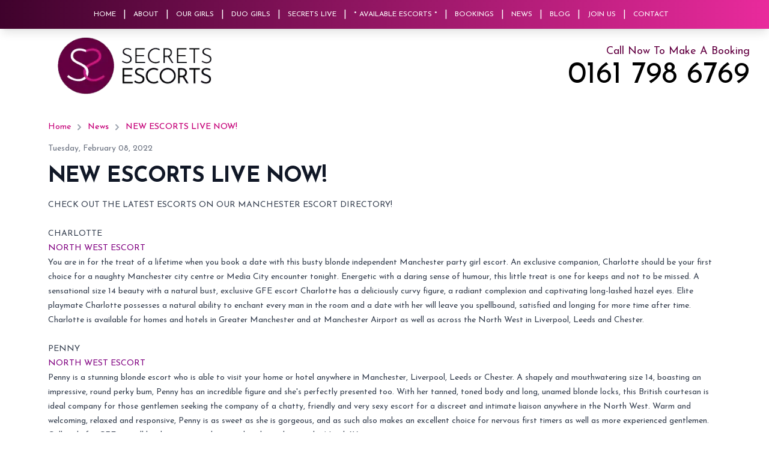

--- FILE ---
content_type: text/html; charset=utf-8
request_url: https://secretsescorts.co.uk/news/new-escorts-live-now
body_size: 10323
content:
<!DOCTYPE html><html lang="en" class="scroll-smooth bg-white antialiased js-focus-visible __className_a8383b"><head><meta charSet="utf-8"/><meta name="viewport" content="width=device-width, initial-scale=1"/><link rel="preload" as="image" imageSrcSet="/_next/image?url=https%3A%2F%2Fcms.secretsescorts.co.uk%2Fuploads%2Flogo_06a784d1f3_c6484ec956_65dfebc409.png&amp;w=640&amp;q=75 640w, /_next/image?url=https%3A%2F%2Fcms.secretsescorts.co.uk%2Fuploads%2Flogo_06a784d1f3_c6484ec956_65dfebc409.png&amp;w=750&amp;q=75 750w, /_next/image?url=https%3A%2F%2Fcms.secretsescorts.co.uk%2Fuploads%2Flogo_06a784d1f3_c6484ec956_65dfebc409.png&amp;w=828&amp;q=75 828w, /_next/image?url=https%3A%2F%2Fcms.secretsescorts.co.uk%2Fuploads%2Flogo_06a784d1f3_c6484ec956_65dfebc409.png&amp;w=1080&amp;q=75 1080w, /_next/image?url=https%3A%2F%2Fcms.secretsescorts.co.uk%2Fuploads%2Flogo_06a784d1f3_c6484ec956_65dfebc409.png&amp;w=1200&amp;q=75 1200w, /_next/image?url=https%3A%2F%2Fcms.secretsescorts.co.uk%2Fuploads%2Flogo_06a784d1f3_c6484ec956_65dfebc409.png&amp;w=1920&amp;q=75 1920w, /_next/image?url=https%3A%2F%2Fcms.secretsescorts.co.uk%2Fuploads%2Flogo_06a784d1f3_c6484ec956_65dfebc409.png&amp;w=2048&amp;q=75 2048w, /_next/image?url=https%3A%2F%2Fcms.secretsescorts.co.uk%2Fuploads%2Flogo_06a784d1f3_c6484ec956_65dfebc409.png&amp;w=3840&amp;q=75 3840w" imageSizes="100vw"/><link rel="stylesheet" href="/_next/static/css/97e2a32cc2d21f7c.css" data-precedence="next"/><link rel="stylesheet" href="/_next/static/css/3564d3f14a3cbbc0.css" data-precedence="next"/><link rel="stylesheet" href="/_next/static/css/2e85c571399b9690.css" data-precedence="next"/><link rel="preload" as="script" fetchPriority="low" href="/_next/static/chunks/webpack-52665fda15c3fca8.js"/><script src="/_next/static/chunks/4bd1b696-328b6545a229917c.js" async=""></script><script src="/_next/static/chunks/9906-55b586010a1963f6.js" async=""></script><script src="/_next/static/chunks/main-app-7eb39b81483d2bf6.js" async=""></script><script src="/_next/static/chunks/958-1e87ab6d4a9ebb41.js" async=""></script><script src="/_next/static/chunks/app/layout-5348f1ca4b9890b2.js" async=""></script><script src="/_next/static/chunks/app/global-error-083f69c87ba98ab3.js" async=""></script><script src="/_next/static/chunks/c16f53c3-f9ae5b8647df671f.js" async=""></script><script src="/_next/static/chunks/7803-62976f27b54d4dad.js" async=""></script><script src="/_next/static/chunks/695-150435ccf8bde7d5.js" async=""></script><script src="/_next/static/chunks/309-4bcc53b583cf856c.js" async=""></script><script src="/_next/static/chunks/4396-02bbbc9a6a7363cd.js" async=""></script><script src="/_next/static/chunks/4704-fee6e2efa2ba03d0.js" async=""></script><script src="/_next/static/chunks/248-ce4a92d5abf2c07d.js" async=""></script><script src="/_next/static/chunks/4347-225bbd512cc22a2d.js" async=""></script><script src="/_next/static/chunks/5164-206afeb961e70c3e.js" async=""></script><script src="/_next/static/chunks/app/news/%5Buid%5D/page-83c3c38d2c2855db.js" async=""></script><link rel="preload" href="https://www.googletagmanager.com/gtm.js?id=GTM-52ZZT6RJ" as="script"/><meta name="next-size-adjust" content=""/><title>Fresh Faces: New Escorts Now Available</title><meta name="description" content="Explore our latest Manchester escorts now live on our directory. Discover your new favourite companion!"/><link rel="canonical" href="https://secretsescorts.co.uk/news/new-escorts-live-now"/><meta property="og:title" content="Fresh Faces: New Escorts Now Available"/><meta property="og:description" content="Explore our latest Manchester escorts now live on our directory. Discover your new favourite companion!"/><meta property="og:url" content="https://secretsescorts.co.uk/news/new-escorts-live-now"/><meta property="og:image" content="https://cms.secretsescorts.co.uk/uploads/logo_06a784d1f3_c6484ec956_65dfebc409.png"/><meta property="og:type" content="website"/><meta name="twitter:card" content="summary_large_image"/><meta name="twitter:title" content="Fresh Faces: New Escorts Now Available"/><meta name="twitter:description" content="Explore our latest Manchester escorts now live on our directory. Discover your new favourite companion!"/><meta name="twitter:image" content="https://cms.secretsescorts.co.uk/uploads/logo_06a784d1f3_c6484ec956_65dfebc409.png"/><script>document.querySelectorAll('body link[rel="icon"], body link[rel="apple-touch-icon"]').forEach(el => document.head.appendChild(el))</script><script src="/_next/static/chunks/polyfills-42372ed130431b0a.js" noModule=""></script></head><body><div hidden=""><!--$--><!--/$--></div><div><header class=""><div class="fixed top-0 w-full z-50 shadow-lg"><div class="primary-gradient h-12 flex items-center lg:justify-center justify-between"><div class="flex items-center lg:hidden"><a class="ml-4 bg-white rounded py-1 px-2 flex items-center" href="/"><img alt="Secret Escorts Logo" loading="lazy" width="80" height="30" decoding="async" data-nimg="1" style="color:transparent;max-width:100%;height:auto" srcSet="/_next/image?url=https%3A%2F%2Fcms.secretsescorts.co.uk%2Fuploads%2Flogo_06a784d1f3_c6484ec956_65dfebc409.png&amp;w=96&amp;q=75 1x, /_next/image?url=https%3A%2F%2Fcms.secretsescorts.co.uk%2Fuploads%2Flogo_06a784d1f3_c6484ec956_65dfebc409.png&amp;w=256&amp;q=75 2x" src="/_next/image?url=https%3A%2F%2Fcms.secretsescorts.co.uk%2Fuploads%2Flogo_06a784d1f3_c6484ec956_65dfebc409.png&amp;w=256&amp;q=75"/></a><div class="ml-4 text-white mt-1 flex items-center"><a href="tel:0161 798 6769">Call <!-- -->0161 798 6769</a></div></div><div class="hidden lg:flex justify-center items-center"><div class="flex items-center"><a class="text-white uppercase text-xs mr-2 md:mr-3" href="/">Home</a><div class="text-white pr-3">|</div></div><div class="flex items-center"><a class="text-white uppercase text-xs mr-2 md:mr-3" href="/about">About</a><div class="text-white pr-3">|</div></div><div class="flex items-center"><a class="text-white uppercase text-xs mr-2 md:mr-3" href="/our-girls">Our Girls</a><div class="text-white pr-3">|</div></div><div class="flex items-center"><a class="text-white uppercase text-xs mr-2 md:mr-3" href="/duo-girls">Duo Girls</a><div class="text-white pr-3">|</div></div><div class="flex items-center"><a class="text-white uppercase text-xs mr-2 md:mr-3" href="/secretslive">Secrets Live</a><div class="text-white pr-3">|</div></div><div class="flex items-center"><a class="text-white uppercase text-xs mr-2 md:mr-3" href="/available-today">* Available Escorts *</a><div class="text-white pr-3">|</div></div><div class="flex items-center"><a class="text-white uppercase text-xs mr-2 md:mr-3" href="/bookings">Bookings</a><div class="text-white pr-3">|</div></div><div class="flex items-center"><a class="text-white uppercase text-xs mr-2 md:mr-3" href="/news">News</a><div class="text-white pr-3">|</div></div><div class="flex items-center"><a class="text-white uppercase text-xs mr-2 md:mr-3" href="/blog">Blog</a><div class="text-white pr-3">|</div></div><div class="flex items-center"><a class="text-white uppercase text-xs mr-2 md:mr-3" href="/join-us">Join Us</a><div class="text-white pr-3">|</div></div><div class="flex items-center"><a class="text-white uppercase text-xs mr-2 md:mr-3" href="/contact">Contact</a></div></div><div class="flex justify-end lg:hidden px-4"><div class="flex items-center" data-headlessui-state=""><button aria-label="Mobile Menu" class="bg-secondary rounded p-1" type="button" aria-expanded="false" data-headlessui-state=""><svg class="w-8 h-8 text-white fill-current" viewBox="0 0 24 24"><path fill="currentColor" d="M3,6H21V8H3V6M3,11H21V13H3V11M3,16H21V18H3V16Z"></path></svg></button></div><span hidden="" style="position:fixed;top:1px;left:1px;width:1px;height:0;padding:0;margin:-1px;overflow:hidden;clip:rect(0, 0, 0, 0);white-space:nowrap;border-width:0;display:none"></span></div></div></div><div class="mt-[48px] max-w-7xl mx-auto flex-wrap md:flex justify-center md:justify-between py-2 px-8"><div class="w-full md:w-1/2 flex justify-center md:justify-start items-center"><div class="block w-full px-16 max-w-xs md:max-w-sm"><a href="/"><img alt="Secrets Escort&#x27;s" width="292" height="109" decoding="async" data-nimg="1" style="color:transparent;width:100%;height:auto" sizes="100vw" srcSet="/_next/image?url=https%3A%2F%2Fcms.secretsescorts.co.uk%2Fuploads%2Flogo_06a784d1f3_c6484ec956_65dfebc409.png&amp;w=640&amp;q=75 640w, /_next/image?url=https%3A%2F%2Fcms.secretsescorts.co.uk%2Fuploads%2Flogo_06a784d1f3_c6484ec956_65dfebc409.png&amp;w=750&amp;q=75 750w, /_next/image?url=https%3A%2F%2Fcms.secretsescorts.co.uk%2Fuploads%2Flogo_06a784d1f3_c6484ec956_65dfebc409.png&amp;w=828&amp;q=75 828w, /_next/image?url=https%3A%2F%2Fcms.secretsescorts.co.uk%2Fuploads%2Flogo_06a784d1f3_c6484ec956_65dfebc409.png&amp;w=1080&amp;q=75 1080w, /_next/image?url=https%3A%2F%2Fcms.secretsescorts.co.uk%2Fuploads%2Flogo_06a784d1f3_c6484ec956_65dfebc409.png&amp;w=1200&amp;q=75 1200w, /_next/image?url=https%3A%2F%2Fcms.secretsescorts.co.uk%2Fuploads%2Flogo_06a784d1f3_c6484ec956_65dfebc409.png&amp;w=1920&amp;q=75 1920w, /_next/image?url=https%3A%2F%2Fcms.secretsescorts.co.uk%2Fuploads%2Flogo_06a784d1f3_c6484ec956_65dfebc409.png&amp;w=2048&amp;q=75 2048w, /_next/image?url=https%3A%2F%2Fcms.secretsescorts.co.uk%2Fuploads%2Flogo_06a784d1f3_c6484ec956_65dfebc409.png&amp;w=3840&amp;q=75 3840w" src="/_next/image?url=https%3A%2F%2Fcms.secretsescorts.co.uk%2Fuploads%2Flogo_06a784d1f3_c6484ec956_65dfebc409.png&amp;w=3840&amp;q=75"/></a></div></div><div class="w-full md:w-1/2 text-center md:text-right pt-2 md:py-4"><span class="block text-secondary text-lg">Call Now To Make A Booking</span><a href="tel:0161 798 6769" class="text-3xl md:text-[50px] inline-block md:mt-2">0161 798 6769</a></div></div></header><div><div class="pt-4 md:pt-8 md:pb-16"><div class="sm:px-6 lg:px-8"><div class="text-lg max-w-6xl px-4 mx-auto"><nav class="flex" aria-label="Breadcrumb"><ol role="list" class="flex items-center space-x-1"><li><div class="flex items-center"><a class="text-sm text-primary hover:text-secondary" href="/">Home</a></div></li><li><div class="flex items-center"><svg xmlns="http://www.w3.org/2000/svg" viewBox="0 0 20 20" fill="currentColor" aria-hidden="true" class="flex-shrink-0 h-5 w-5 text-gray-400"><path fill-rule="evenodd" d="M7.293 14.707a1 1 0 010-1.414L10.586 10 7.293 6.707a1 1 0 011.414-1.414l4 4a1 1 0 010 1.414l-4 4a1 1 0 01-1.414 0z" clip-rule="evenodd"></path></svg><a class="ml-1 text-sm font-medium text-primary hover:text-secondary" href="/news">News</a></div></li><li><div class="flex items-center"><svg xmlns="http://www.w3.org/2000/svg" viewBox="0 0 20 20" fill="currentColor" aria-hidden="true" class="flex-shrink-0 h-5 w-5 text-gray-400"><path fill-rule="evenodd" d="M7.293 14.707a1 1 0 010-1.414L10.586 10 7.293 6.707a1 1 0 011.414-1.414l4 4a1 1 0 010 1.414l-4 4a1 1 0 01-1.414 0z" clip-rule="evenodd"></path></svg><a class="ml-1 text-sm font-medium text-primary hover:text-secondary" aria-current="page" href="/news/new-escorts-live-now">NEW ESCORTS LIVE NOW!</a></div></li></ol></nav><time class="text-sm mt-4 block text-gray-500" dateTime="2022-02-08T14:18:03.000Z">Tuesday, February 08, 2022</time><h1 class="mt-4 block text-3xl leading-8 font-extrabold tracking-tight text-gray-900 sm:text-4xl uppercase">NEW ESCORTS LIVE NOW!</h1></div><div class="px-4 max-w-6xl mt-4 prose prose-sm prose-a:text-primary prose-a:no-underline mx-auto"><h3>CHECK OUT THE LATEST ESCORTS ON OUR MANCHESTER ESCORT DIRECTORY!<br><br>CHARLOTTE</h3><h3><span style="color: rgb(128, 0, 128)">NORTH WEST ESCORT</span></h3><p>You are in for the treat of a lifetime when you book a date with this busty blonde independent Manchester party girl escort. An exclusive companion, Charlotte should be your first choice for a naughty Manchester city centre or Media City encounter tonight. Energetic with a daring sense of humour, this little treat is one for keeps and not to be missed. A sensational size 14 beauty with a natural bust, exclusive GFE escort Charlotte has a deliciously curvy figure, a radiant complexion and captivating long-lashed hazel eyes. Elite playmate Charlotte possesses a natural ability to enchant every man in the room and a date with her will leave you spellbound, satisfied and longing for more time after time. Charlotte is available for homes and hotels in Greater Manchester and at Manchester Airport as well as across the North West in Liverpool, Leeds and Chester.&nbsp;<br><br>PENNY&nbsp;</p><h3><span style="color: rgb(128, 0, 128)">NORTH WEST ESCORT</span></h3><p>Penny is a stunning blonde escort who is able to visit your home or hotel anywhere in Manchester, Liverpool, Leeds or Chester. A shapely and mouthwatering size 14, boasting an impressive, round perky bum, Penny has an incredible figure and she's perfectly presented too. With her tanned, toned body and long, unamed blonde locks, this British courtesan is ideal company for those gentlemen seeking the company of a chatty, friendly and very sexy escort for a discreet and intimate liaison anywhere in the North West. Warm and welcoming, relaxed and responsive, Penny is as sweet as she is gorgeous, and as such also makes an excellent choice for nervous first timers as well as more experienced gentlemen. Call early for GFE outcall bookings to your home or hotel anywhere in the North West.&nbsp;<br><br>0161 798 6769</p></div></div></div></div><footer class="leading-6 text-gray-400 text-sm"><section class="bg-[#111]"><div class="max-w-7xl mx-auto divide-y divide-gray-600 px-8 py-16"><div class="flex flex-wrap sm:flex-nowrap"><div class="flex-none w-full sm:w-2/3 space-y-10 sm:space-y-8 lg:flex lg:space-y-0"><div class="lg:flex-none lg:w-1/2"><a class="block bg-white px-8 rounded-lg shadow-lg w-56 mb-8" href="/secretslive"><h3 class="visually-hidden">Secrets Live</h3><img alt="Secrets Live Logo" loading="lazy" width="0" height="0" decoding="async" data-nimg="1" class="w-full h-auto" style="color:transparent" sizes="100vw" srcSet="/_next/image?url=%2Fsecrets-live-logo.png&amp;w=640&amp;q=75 640w, /_next/image?url=%2Fsecrets-live-logo.png&amp;w=750&amp;q=75 750w, /_next/image?url=%2Fsecrets-live-logo.png&amp;w=828&amp;q=75 828w, /_next/image?url=%2Fsecrets-live-logo.png&amp;w=1080&amp;q=75 1080w, /_next/image?url=%2Fsecrets-live-logo.png&amp;w=1200&amp;q=75 1200w, /_next/image?url=%2Fsecrets-live-logo.png&amp;w=1920&amp;q=75 1920w, /_next/image?url=%2Fsecrets-live-logo.png&amp;w=2048&amp;q=75 2048w, /_next/image?url=%2Fsecrets-live-logo.png&amp;w=3840&amp;q=75 3840w" src="/_next/image?url=%2Fsecrets-live-logo.png&amp;w=3840&amp;q=75"/></a><h3 class="font-semibold text-white text-3xl">Contact</h3><div class="mt-8"><h3 class="text-lg">Opening Times:</h3><ul class="mt-4"><li>Monday - Wednesday 12pm - 7am</li><li>Thursday 12pm - 8am</li><li>Friday 6pm - 9am</li><li>Saturday 6pm - 9am</li><li>Sunday 6pm - 7am</li><li class="mt-4">*Bank Holidays 6pm - 8am</li></ul></div><h3 class="font-semibold text-2xl mt-16">Secrets Escorts</h3><ul class="mt-4"><li>Manchester</li><li>Greater Manchester</li><li>UK</li><li class="mt-4">Telephone:<a href="tel:0161 798 6769" class="text-primary ml-2">0161 798 6769</a></li><li>Email:<a href="mailto:admin@secretsescorts.com?subject=Secrets%20Escorts%20-%20Home%20Page" class="text-primary ml-2">admin@secretsescorts.com</a></li><li class="mt-4">*Bookings cannot be made via email.</li></ul></div><div class="lg:flex-none lg:w-1/2"><h2 class="font-semibold text-white text-3xl">Site Map</h2><ul class="mt-8 space-y-1"><li><a href="/">Home</a></li><li><a href="/about">About</a></li><li><a href="/our-girls">Our Girls</a></li><li><a href="/duo-girls">Duo Girls</a></li><li><a href="/available-today">Available Escorts</a></li><li><a href="/bookings">Bookings</a></li><li><a href="/news">News</a></li><li><a href="/blog">Blog</a></li><li><a href="/join-us">Join Us</a></li><li><a href="/contact">Contact</a></li><li><a href="/our-girls/cheshire-escorts">Cheshire Escorts</a></li><li><a href="/our-girls/leeds-escorts">Leeds Escorts</a></li><li><a href="https://secretsescorts.co.uk/our-girls/lancashire-escorts">Lancashire Escorts </a></li><li><a href="/our-girls/liverpool-escorts">Liverpool Escorts</a></li><li><a href="/our-girls/manchester-escorts">Manchester Escorts</a></li><li><a href="/our-girls/warrington-escorts">Warrington Escorts</a></li><li><a href="/terms-conditions-gdpr">T&amp;C&#x27;s GDPR</a></li></ul></div></div><div class="mt-8 sm:mt-0 flex-none w-full sm:w-1/3 space-y-10 sm:space-y-8 lg:flex lg:space-y-0"><div class="lg:flex-col lg:w-2/3"><h2 class="font-semibold text-white text-3xl">Social</h2><div class="mt-8"><div class="flex"><a href="https://t.me/secrets0161" title="Telegram Link" class="bg-primary rounded-full p-2 flex items-center justify-center"><svg viewBox="0 0 1000 1000" class="w-8 h-8 fill-current text-white"><g id="Artboard" stroke="none" stroke-width="1" fill="none" fill-rule="evenodd"><circle id="Oval" cx="500" cy="500" r="500"></circle><path d="M226.328419,494.722069 C372.088573,431.216685 469.284839,389.350049 517.917216,369.122161 C656.772535,311.36743 685.625481,301.334815 704.431427,301.003532 C708.567621,300.93067 717.815839,301.955743 723.806446,306.816707 C728.864797,310.92121 730.256552,316.46581 730.922551,320.357329 C731.588551,324.248848 732.417879,333.113828 731.758626,340.040666 C724.234007,419.102486 691.675104,610.964674 675.110982,699.515267 C668.10208,736.984342 654.301336,749.547532 640.940618,750.777006 C611.904684,753.448938 589.856115,731.588035 561.733393,713.153237 C517.726886,684.306416 492.866009,666.349181 450.150074,638.200013 C400.78442,605.66878 432.786119,587.789048 460.919462,558.568563 C468.282091,550.921423 596.21508,434.556479 598.691227,424.000355 C599.00091,422.680135 599.288312,417.758981 596.36474,415.160431 C593.441168,412.561881 589.126229,413.450484 586.012448,414.157198 C581.598758,415.158943 511.297793,461.625274 375.109553,553.556189 C355.154858,567.258623 337.080515,573.934908 320.886524,573.585046 C303.033948,573.199351 268.692754,563.490928 243.163606,555.192408 C211.851067,545.013936 186.964484,539.632504 189.131547,522.346309 C190.260287,513.342589 202.659244,504.134509 226.328419,494.722069 Z" id="Path-3" fill="#FFFFFF"></path></g></svg></a><a title="Twitter Link" href="https://twitter.com/secrets0161" class="bg-primary rounded-full p-2 ml-4"><svg class="w-8 h-8 fill-current text-white" viewBox="0 0 24 24"><path fill="currentColor" d="M22.46,6C21.69,6.35 20.86,6.58 20,6.69C20.88,6.16 21.56,5.32 21.88,4.31C21.05,4.81 20.13,5.16 19.16,5.36C18.37,4.5 17.26,4 16,4C13.65,4 11.73,5.92 11.73,8.29C11.73,8.63 11.77,8.96 11.84,9.27C8.28,9.09 5.11,7.38 3,4.79C2.63,5.42 2.42,6.16 2.42,6.94C2.42,8.43 3.17,9.75 4.33,10.5C3.62,10.5 2.96,10.3 2.38,10C2.38,10 2.38,10 2.38,10.03C2.38,12.11 3.86,13.85 5.82,14.24C5.46,14.34 5.08,14.39 4.69,14.39C4.42,14.39 4.15,14.36 3.89,14.31C4.43,16 6,17.26 7.89,17.29C6.43,18.45 4.58,19.13 2.56,19.13C2.22,19.13 1.88,19.11 1.54,19.07C3.44,20.29 5.7,21 8.12,21C16,21 20.33,14.46 20.33,8.79C20.33,8.6 20.33,8.42 20.32,8.23C21.16,7.63 21.88,6.87 22.46,6Z"></path></svg></a></div></div><div class="mt-16"><h3 class="text-white font-semibold text-2xl">Latest News</h3><ul class="mt-3 space-y-2"><li><div><a class="text-white block" href="/news/new-updated-photos-escorts">BRAND NEW UPDATED PHOTOS!</a><time class="block" dateTime="2026-01-07T14:04:55.369Z">6 days ago</time></div></li><li><div><a class="text-white block" href="/news/christmas-new-year-escorts-manchester">CHRISTMAS &amp; NEW YEAR AVAILABILITY</a><time class="block" dateTime="2025-12-16T12:41:27.394Z">28 days ago</time></div></li><li><div><a class="text-white block" href="/news/sexy-manchester-escort-christmas">HOT NEW MANCHESTER ESCORTS - JUST IN TIME FOR CHRISTMAS! </a><time class="block" dateTime="2025-12-16T12:38:37.348Z">28 days ago</time></div></li><li><div><a class="text-white block" href="/news/sexy-new-christmas-photos">HOT NEW CHRISTMAS PICS!</a><time class="block" dateTime="2025-12-11T16:28:27.555Z">1 month ago</time></div></li><li><div><a class="text-white block" href="/news/christmas-escort-jobs-available">YOU&#x27;RE HIRED! - CHRISTMAS ESCORTS WANTED ASAP!</a><time class="block" dateTime="2025-12-08T17:15:16.972Z">1 month ago</time></div></li></ul></div></div></div></div></div></section><section class="bg-white text-black max-w-7xl mx-auto p-8"><div class="sm:flex flex-wrap text-xs"><div class="w-full md:w-1/3 sm:mb-2 md:pr-8"><div class="mb-4">Copyright © 2026 All Rights Reserved</div><p class="mb-4 sm:mb-0 leading-relaxed">Secrets Escorts is a marketing agency providing an introduction and advertising service promoting self-employed escorts. All escorts who advertise with Secrets are completely independent and no employer or employee relationship exists between the two parties. Money that is paid directly to your chosen escort is for time and companionship only. All bookings are made and confirmed by your chosen escort rather than by the agency. In this respect, the agency advertises the self employed escort and acts as an introducer between escort and client only. </p></div><div class="w-full sm:w-1/2 md:w-1/3"><div class="flex sm:whitespace-nowrap"><a class="" href="/terms-conditions-gdpr">Terms &amp; Conditions, GDPR</a><a class="ml-2 pl-2 border-l" href="/contact">Website Feedback</a><a class="ml-2 pl-2 border-l" href="/sitemap">Sitemap</a></div></div><div class="w-full sm:w-1/2 md:w-1/3 flex md:no-flex sm:justify-end mt-4 sm:mt-0"><div class="flex"><a aria-label="Telegram Link" href="https://t.me/secrets0161">Telegram</a><a aria-label="Twitter Link" class="ml-3" href="https://twitter.com/secrets0161">Twitter</a></div></div></div></section></footer></div><!--$--><!--/$--><script src="/_next/static/chunks/webpack-52665fda15c3fca8.js" async=""></script><script>(self.__next_f=self.__next_f||[]).push([0])</script><script>self.__next_f.push([1,"1:\"$Sreact.fragment\"\n2:I[96063,[\"958\",\"static/chunks/958-1e87ab6d4a9ebb41.js\",\"7177\",\"static/chunks/app/layout-5348f1ca4b9890b2.js\"],\"GoogleTagManager\"]\n3:I[91412,[\"958\",\"static/chunks/958-1e87ab6d4a9ebb41.js\",\"7177\",\"static/chunks/app/layout-5348f1ca4b9890b2.js\"],\"default\"]\n4:I[87555,[],\"\"]\n5:I[31295,[],\"\"]\n8:I[59665,[],\"OutletBoundary\"]\nb:I[74911,[],\"AsyncMetadataOutlet\"]\nd:I[59665,[],\"ViewportBoundary\"]\nf:I[59665,[],\"MetadataBoundary\"]\n11:I[23188,[\"4219\",\"static/chunks/app/global-error-083f69c87ba98ab3.js\"],\"default\"]\n12:\"$Sreact.suspense\"\n13:I[74911,[],\"AsyncMetadata\"]\n15:I[77288,[\"2545\",\"static/chunks/c16f53c3-f9ae5b8647df671f.js\",\"958\",\"static/chunks/958-1e87ab6d4a9ebb41.js\",\"7803\",\"static/chunks/7803-62976f27b54d4dad.js\",\"695\",\"static/chunks/695-150435ccf8bde7d5.js\",\"309\",\"static/chunks/309-4bcc53b583cf856c.js\",\"4396\",\"static/chunks/4396-02bbbc9a6a7363cd.js\",\"4704\",\"static/chunks/4704-fee6e2efa2ba03d0.js\",\"248\",\"static/chunks/248-ce4a92d5abf2c07d.js\",\"4347\",\"static/chunks/4347-225bbd512cc22a2d.js\",\"5164\",\"static/chunks/5164-206afeb961e70c3e.js\",\"1563\",\"static/chunks/app/news/%5Buid%5D/page-83c3c38d2c2855db.js\"],\"default\"]\n16:I[6874,[\"2545\",\"static/chunks/c16f53c3-f9ae5b8647df671f.js\",\"958\",\"static/chunks/958-1e87ab6d4a9ebb41.js\",\"7803\",\"static/chunks/7803-62976f27b54d4dad.js\",\"695\",\"static/chunks/695-150435ccf8bde7d5.js\",\"309\",\"static/chunks/309-4bcc53b583cf856c.js\",\"4396\",\"static/chunks/4396-02bbbc9a6a7363cd.js\",\"4704\",\"static/chunks/4704-fee6e2efa2ba03d0.js\",\"248\",\"static/chunks/248-ce4a92d5abf2c07d.js\",\"4347\",\"static/chunks/4347-225bbd512cc22a2d.js\",\"5164\",\"static/chunks/5164-206afeb961e70c3e.js\",\"1563\",\"static/chunks/app/news/%5Buid%5D/page-83c3c38d2c2855db.js\"],\"\"]\n18:I[87238,[\"2545\",\"static/chunks/c16f53c3-f9ae5b8647df671f.js\",\"958\",\"static/chunks/958-1e87ab6d4a9ebb41.js\",\"7803\",\"static/chunks/7803-62976f27b54d4dad.js\",\"695\",\"static/chunks/695-150435ccf8bde7d5.js\",\"309\",\"static/chunks/309-4bcc53b583cf856c.js\",\"4396\",\"static/chunks/4396-02bbbc9a6a7363cd.js\",\"4704\",\"static/chunks/4704-fee6e2efa2ba03d0."])</script><script>self.__next_f.push([1,"js\",\"248\",\"static/chunks/248-ce4a92d5abf2c07d.js\",\"4347\",\"static/chunks/4347-225bbd512cc22a2d.js\",\"5164\",\"static/chunks/5164-206afeb961e70c3e.js\",\"1563\",\"static/chunks/app/news/%5Buid%5D/page-83c3c38d2c2855db.js\"],\"default\"]\n19:I[33063,[\"2545\",\"static/chunks/c16f53c3-f9ae5b8647df671f.js\",\"958\",\"static/chunks/958-1e87ab6d4a9ebb41.js\",\"7803\",\"static/chunks/7803-62976f27b54d4dad.js\",\"695\",\"static/chunks/695-150435ccf8bde7d5.js\",\"309\",\"static/chunks/309-4bcc53b583cf856c.js\",\"4396\",\"static/chunks/4396-02bbbc9a6a7363cd.js\",\"4704\",\"static/chunks/4704-fee6e2efa2ba03d0.js\",\"248\",\"static/chunks/248-ce4a92d5abf2c07d.js\",\"4347\",\"static/chunks/4347-225bbd512cc22a2d.js\",\"5164\",\"static/chunks/5164-206afeb961e70c3e.js\",\"1563\",\"static/chunks/app/news/%5Buid%5D/page-83c3c38d2c2855db.js\"],\"Image\"]\n:HL[\"/_next/static/media/accc82dc8525882b-s.p.woff2\",\"font\",{\"crossOrigin\":\"\",\"type\":\"font/woff2\"}]\n:HL[\"/_next/static/css/97e2a32cc2d21f7c.css\",\"style\"]\n:HL[\"/_next/static/css/3564d3f14a3cbbc0.css\",\"style\"]\n:HL[\"/_next/static/css/2e85c571399b9690.css\",\"style\"]\n"])</script><script>self.__next_f.push([1,"0:{\"P\":null,\"b\":\"9TcVc2MTip5MqyChxrjNG\",\"p\":\"\",\"c\":[\"\",\"news\",\"new-escorts-live-now\"],\"i\":false,\"f\":[[[\"\",{\"children\":[\"news\",{\"children\":[[\"uid\",\"new-escorts-live-now\",\"d\"],{\"children\":[\"__PAGE__\",{}]}]}]},\"$undefined\",\"$undefined\",true],[\"\",[\"$\",\"$1\",\"c\",{\"children\":[[[\"$\",\"link\",\"0\",{\"rel\":\"stylesheet\",\"href\":\"/_next/static/css/97e2a32cc2d21f7c.css\",\"precedence\":\"next\",\"crossOrigin\":\"$undefined\",\"nonce\":\"$undefined\"}]],[\"$\",\"html\",null,{\"lang\":\"en\",\"className\":\"scroll-smooth bg-white antialiased js-focus-visible __className_a8383b\",\"children\":[[\"$\",\"$L2\",null,{\"gtmId\":\"GTM-52ZZT6RJ\"}],[\"$\",\"body\",null,{\"children\":[\"$\",\"$L3\",null,{\"children\":[\"$\",\"$L4\",null,{\"parallelRouterKey\":\"children\",\"error\":\"$undefined\",\"errorStyles\":\"$undefined\",\"errorScripts\":\"$undefined\",\"template\":[\"$\",\"$L5\",null,{}],\"templateStyles\":\"$undefined\",\"templateScripts\":\"$undefined\",\"notFound\":[\"$L6\",[[\"$\",\"link\",\"0\",{\"rel\":\"stylesheet\",\"href\":\"/_next/static/css/3564d3f14a3cbbc0.css\",\"precedence\":\"next\",\"crossOrigin\":\"$undefined\",\"nonce\":\"$undefined\"}]]],\"forbidden\":\"$undefined\",\"unauthorized\":\"$undefined\"}]}]}]]}]]}],{\"children\":[\"news\",[\"$\",\"$1\",\"c\",{\"children\":[null,[\"$\",\"$L4\",null,{\"parallelRouterKey\":\"children\",\"error\":\"$undefined\",\"errorStyles\":\"$undefined\",\"errorScripts\":\"$undefined\",\"template\":[\"$\",\"$L5\",null,{}],\"templateStyles\":\"$undefined\",\"templateScripts\":\"$undefined\",\"notFound\":\"$undefined\",\"forbidden\":\"$undefined\",\"unauthorized\":\"$undefined\"}]]}],{\"children\":[[\"uid\",\"new-escorts-live-now\",\"d\"],[\"$\",\"$1\",\"c\",{\"children\":[null,[\"$\",\"$L4\",null,{\"parallelRouterKey\":\"children\",\"error\":\"$undefined\",\"errorStyles\":\"$undefined\",\"errorScripts\":\"$undefined\",\"template\":[\"$\",\"$L5\",null,{}],\"templateStyles\":\"$undefined\",\"templateScripts\":\"$undefined\",\"notFound\":\"$undefined\",\"forbidden\":\"$undefined\",\"unauthorized\":\"$undefined\"}]]}],{\"children\":[\"__PAGE__\",[\"$\",\"$1\",\"c\",{\"children\":[\"$L7\",[[\"$\",\"link\",\"0\",{\"rel\":\"stylesheet\",\"href\":\"/_next/static/css/3564d3f14a3cbbc0.css\",\"precedence\":\"next\",\"crossOrigin\":\"$undefined\",\"nonce\":\"$undefined\"}],[\"$\",\"link\",\"1\",{\"rel\":\"stylesheet\",\"href\":\"/_next/static/css/2e85c571399b9690.css\",\"precedence\":\"next\",\"crossOrigin\":\"$undefined\",\"nonce\":\"$undefined\"}]],[\"$\",\"$L8\",null,{\"children\":[\"$L9\",\"$La\",[\"$\",\"$Lb\",null,{\"promise\":\"$@c\"}]]}]]}],{},null,false]},null,false]},null,false]},null,false],[\"$\",\"$1\",\"h\",{\"children\":[null,[\"$\",\"$1\",\"K1dIrJ4d_9wyJTf2mtBAOv\",{\"children\":[[\"$\",\"$Ld\",null,{\"children\":\"$Le\"}],[\"$\",\"meta\",null,{\"name\":\"next-size-adjust\",\"content\":\"\"}]]}],[\"$\",\"$Lf\",null,{\"children\":\"$L10\"}]]}],false]],\"m\":\"$undefined\",\"G\":[\"$11\",[]],\"s\":false,\"S\":false}\n"])</script><script>self.__next_f.push([1,"10:[\"$\",\"div\",null,{\"hidden\":true,\"children\":[\"$\",\"$12\",null,{\"fallback\":null,\"children\":[\"$\",\"$L13\",null,{\"promise\":\"$@14\"}]}]}]\na:null\ne:[[\"$\",\"meta\",\"0\",{\"charSet\":\"utf-8\"}],[\"$\",\"meta\",\"1\",{\"name\":\"viewport\",\"content\":\"width=device-width, initial-scale=1\"}]]\n9:null\n6:[\"$\",\"div\",null,{\"children\":[[\"$\",\"$L15\",null,{\"data\":{\"attributes\":{\"ContactText\":\"Call Now To Make A Booking\",\"ContactNumber\":\"0161 798 6769\",\"Logo\":{\"data\":{\"attributes\":{\"url\":\"/uploads/logo_06a784d1f3_c6484ec956_65dfebc409.png\",\"alternativeText\":\"Secrets Escort's\"}}},\"HeaderLinks\":[{\"id\":\"19\",\"Name\":\"Home\",\"Link\":\"/\"},{\"id\":\"20\",\"Name\":\"About\",\"Link\":\"/about\"},{\"id\":\"21\",\"Name\":\"Our Girls\",\"Link\":\"/our-girls\"},{\"id\":\"22\",\"Name\":\"Duo Girls\",\"Link\":\"/duo-girls\"},{\"id\":\"34\",\"Name\":\"Secrets Live\",\"Link\":\"/secretslive\"},{\"id\":\"23\",\"Name\":\"* Available Escorts *\",\"Link\":\"/available-today\"},{\"id\":\"24\",\"Name\":\"Bookings\",\"Link\":\"/bookings\"},{\"id\":\"25\",\"Name\":\"News\",\"Link\":\"/news\"},{\"id\":\"26\",\"Name\":\"Blog\",\"Link\":\"/blog\"},{\"id\":\"27\",\"Name\":\"Join Us\",\"Link\":\"/join-us\"},{\"id\":\"28\",\"Name\":\"Contact\",\"Link\":\"/contact\"}]}}}],[\"$\",\"div\",null,{\"className\":\"min-h-full pt-16 pb-12 flex flex-col bg-white\",\"children\":[\"$\",\"main\",null,{\"className\":\"flex-grow flex flex-col justify-center max-w-7xl w-full mx-auto px-4 sm:px-6 lg:px-8\",\"children\":[\"$\",\"div\",null,{\"className\":\"py-8\",\"children\":[\"$\",\"div\",null,{\"className\":\"text-center\",\"children\":[[\"$\",\"p\",null,{\"className\":\"text-sm font-semibold text-primary uppercase tracking-wide\",\"children\":\"404 error\"}],[\"$\",\"h1\",null,{\"className\":\"mt-2 text-4xl font-extrabold text-gray-900 tracking-tight sm:text-5xl\",\"children\":\"Page not found.\"}],[\"$\",\"p\",null,{\"className\":\"mt-2 text-base text-gray-500\",\"children\":\"Sorry, we couldn’t find the page you’re looking for.\"}],[\"$\",\"div\",null,{\"className\":\"mt-6\",\"children\":[\"$\",\"$L16\",null,{\"href\":\"/\",\"passHref\":true,\"className\":\"text-base font-medium text-primary hover:text-secondary\",\"children\":[\"Go back home\",[\"$\",\"span\",null,{\"aria-hidden\":\"true\",\"children\":\" →\"}]]}]}]]}]}]}]"])</script><script>self.__next_f.push([1,"}],\"$L17\",[\"$\",\"$L18\",null,{}]]}]\n1a:T4c4,M226.328419,494.722069 C372.088573,431.216685 469.284839,389.350049 517.917216,369.122161 C656.772535,311.36743 685.625481,301.334815 704.431427,301.003532 C708.567621,300.93067 717.815839,301.955743 723.806446,306.816707 C728.864797,310.92121 730.256552,316.46581 730.922551,320.357329 C731.588551,324.248848 732.417879,333.113828 731.758626,340.040666 C724.234007,419.102486 691.675104,610.964674 675.110982,699.515267 C668.10208,736.984342 654.301336,749.547532 640.940618,750.777006 C611.904684,753.448938 589.856115,731.588035 561.733393,713.153237 C517.726886,684.306416 492.866009,666.349181 450.150074,638.200013 C400.78442,605.66878 432.786119,587.789048 460.919462,558.568563 C468.282091,550.921423 596.21508,434.556479 598.691227,424.000355 C599.00091,422.680135 599.288312,417.758981 596.36474,415.160431 C593.441168,412.561881 589.126229,413.450484 586.012448,414.157198 C581.598758,415.158943 511.297793,461.625274 375.109553,553.556189 C355.154858,567.258623 337.080515,573.934908 320.886524,573.585046 C303.033948,573.199351 268.692754,563.490928 243.163606,555.192408 C211.851067,545.013936 186.964484,539.632504 189.131547,522.346309 C190.260287,513.342589 202.659244,504.134509 226.328419,494.722069 Z"])</script><script>self.__next_f.push([1,"17:[\"$\",\"footer\",null,{\"className\":\"leading-6 text-gray-400 text-sm\",\"children\":[[\"$\",\"section\",null,{\"className\":\"bg-[#111]\",\"children\":[\"$\",\"div\",null,{\"className\":\"max-w-7xl mx-auto divide-y divide-gray-600 px-8 py-16\",\"children\":[[\"$\",\"div\",null,{\"className\":\"flex flex-wrap sm:flex-nowrap\",\"children\":[[\"$\",\"div\",null,{\"className\":\"flex-none w-full sm:w-2/3 space-y-10 sm:space-y-8 lg:flex lg:space-y-0\",\"children\":[[\"$\",\"div\",null,{\"className\":\"lg:flex-none lg:w-1/2\",\"children\":[[\"$\",\"$L16\",null,{\"passHref\":true,\"href\":\"/secretslive\",\"className\":\"block bg-white px-8 rounded-lg shadow-lg w-56 mb-8\",\"children\":[[\"$\",\"h3\",null,{\"className\":\"visually-hidden\",\"children\":\"Secrets Live\"}],[\"$\",\"$L19\",null,{\"width\":0,\"height\":0,\"src\":\"/secrets-live-logo.png\",\"alt\":\"Secrets Live Logo\",\"sizes\":\"100vw\",\"className\":\"w-full h-auto\"}]]}],[\"$\",\"h3\",null,{\"className\":\"font-semibold text-white text-3xl\",\"children\":\"Contact\"}],[\"$\",\"div\",null,{\"className\":\"mt-8\",\"children\":[[\"$\",\"h3\",null,{\"className\":\"text-lg\",\"children\":\"Opening Times:\"}],[\"$\",\"ul\",null,{\"className\":\"mt-4\",\"children\":[[[\"$\",\"li\",\"Monday - Wednesday 12pm - 7am\",{\"children\":\"Monday - Wednesday 12pm - 7am\"}],[\"$\",\"li\",\"Thursday 12pm - 8am\",{\"children\":\"Thursday 12pm - 8am\"}],[\"$\",\"li\",\"Friday 6pm - 9am\",{\"children\":\"Friday 6pm - 9am\"}],[\"$\",\"li\",\"Saturday 6pm - 9am\",{\"children\":\"Saturday 6pm - 9am\"}],[\"$\",\"li\",\"Sunday 6pm - 7am\",{\"children\":\"Sunday 6pm - 7am\"}]],[\"$\",\"li\",null,{\"className\":\"mt-4\",\"children\":\"*Bank Holidays 6pm - 8am\"}]]}]]}],[\"$\",\"h3\",null,{\"className\":\"font-semibold text-2xl mt-16\",\"children\":\"Secrets Escorts\"}],[\"$\",\"ul\",null,{\"className\":\"mt-4\",\"children\":[[[\"$\",\"li\",\"Manchester\",{\"children\":\"Manchester\"}],[\"$\",\"li\",\"Greater Manchester\",{\"children\":\"Greater Manchester\"}],[\"$\",\"li\",\"UK\",{\"children\":\"UK\"}]],[\"$\",\"li\",null,{\"className\":\"mt-4\",\"children\":[\"Telephone:\",[\"$\",\"a\",null,{\"href\":\"tel:0161 798 6769\",\"className\":\"text-primary ml-2\",\"children\":\"0161 798 6769\"}]]}],[\"$\",\"li\",null,{\"children\":[\"Email:\",[\"$\",\"a\",null,{\"href\":\"mailto:admin@secretsescorts.com?subject=Secrets%20Escorts%20-%20Home%20Page\",\"className\":\"text-primary ml-2\",\"children\":\"admin@secretsescorts.com\"}]]}],[\"$\",\"li\",null,{\"className\":\"mt-4\",\"children\":\"*Bookings cannot be made via email.\"}]]}]]}],[\"$\",\"div\",null,{\"className\":\"lg:flex-none lg:w-1/2\",\"children\":[[\"$\",\"h2\",null,{\"className\":\"font-semibold text-white text-3xl\",\"children\":\"Site Map\"}],[\"$\",\"ul\",null,{\"className\":\"mt-8 space-y-1\",\"children\":[[\"$\",\"li\",\"0\",{\"children\":[\"$\",\"a\",null,{\"href\":\"/\",\"children\":\"Home\"}]}],[\"$\",\"li\",\"1\",{\"children\":[\"$\",\"a\",null,{\"href\":\"/about\",\"children\":\"About\"}]}],[\"$\",\"li\",\"2\",{\"children\":[\"$\",\"a\",null,{\"href\":\"/our-girls\",\"children\":\"Our Girls\"}]}],[\"$\",\"li\",\"3\",{\"children\":[\"$\",\"a\",null,{\"href\":\"/duo-girls\",\"children\":\"Duo Girls\"}]}],[\"$\",\"li\",\"4\",{\"children\":[\"$\",\"a\",null,{\"href\":\"/available-today\",\"children\":\"Available Escorts\"}]}],[\"$\",\"li\",\"5\",{\"children\":[\"$\",\"a\",null,{\"href\":\"/bookings\",\"children\":\"Bookings\"}]}],[\"$\",\"li\",\"6\",{\"children\":[\"$\",\"a\",null,{\"href\":\"/news\",\"children\":\"News\"}]}],[\"$\",\"li\",\"7\",{\"children\":[\"$\",\"a\",null,{\"href\":\"/blog\",\"children\":\"Blog\"}]}],[\"$\",\"li\",\"8\",{\"children\":[\"$\",\"a\",null,{\"href\":\"/join-us\",\"children\":\"Join Us\"}]}],[\"$\",\"li\",\"9\",{\"children\":[\"$\",\"a\",null,{\"href\":\"/contact\",\"children\":\"Contact\"}]}],[\"$\",\"li\",\"10\",{\"children\":[\"$\",\"a\",null,{\"href\":\"/our-girls/cheshire-escorts\",\"children\":\"Cheshire Escorts\"}]}],[\"$\",\"li\",\"11\",{\"children\":[\"$\",\"a\",null,{\"href\":\"/our-girls/leeds-escorts\",\"children\":\"Leeds Escorts\"}]}],[\"$\",\"li\",\"12\",{\"children\":[\"$\",\"a\",null,{\"href\":\"https://secretsescorts.co.uk/our-girls/lancashire-escorts\",\"children\":\"Lancashire Escorts \"}]}],[\"$\",\"li\",\"13\",{\"children\":[\"$\",\"a\",null,{\"href\":\"/our-girls/liverpool-escorts\",\"children\":\"Liverpool Escorts\"}]}],[\"$\",\"li\",\"14\",{\"children\":[\"$\",\"a\",null,{\"href\":\"/our-girls/manchester-escorts\",\"children\":\"Manchester Escorts\"}]}],[\"$\",\"li\",\"15\",{\"children\":[\"$\",\"a\",null,{\"href\":\"/our-girls/warrington-escorts\",\"children\":\"Warrington Escorts\"}]}],[\"$\",\"li\",\"16\",{\"children\":[\"$\",\"a\",null,{\"href\":\"/terms-conditions-gdpr\",\"children\":\"T\u0026C's GDPR\"}]}]]}]]}]]}],[\"$\",\"div\",null,{\"className\":\"mt-8 sm:mt-0 flex-none w-full sm:w-1/3 space-y-10 sm:space-y-8 lg:flex lg:space-y-0\",\"children\":[\"$\",\"div\",null,{\"className\":\"lg:flex-col lg:w-2/3\",\"children\":[[\"$\",\"h2\",null,{\"className\":\"font-semibold text-white text-3xl\",\"children\":\"Social\"}],[\"$\",\"div\",null,{\"className\":\"mt-8\",\"children\":[\"$\",\"div\",null,{\"className\":\"flex\",\"children\":[[\"$\",\"a\",null,{\"href\":\"https://t.me/secrets0161\",\"title\":\"Telegram Link\",\"className\":\"bg-primary rounded-full p-2 flex items-center justify-center\",\"children\":[\"$\",\"svg\",null,{\"viewBox\":\"0 0 1000 1000\",\"className\":\"w-8 h-8 fill-current text-white\",\"children\":[\"$\",\"g\",null,{\"id\":\"Artboard\",\"stroke\":\"none\",\"strokeWidth\":\"1\",\"fill\":\"none\",\"fillRule\":\"evenodd\",\"children\":[[\"$\",\"circle\",null,{\"id\":\"Oval\",\"cx\":\"500\",\"cy\":\"500\",\"r\":\"500\"}],[\"$\",\"path\",null,{\"d\":\"$1a\",\"id\":\"Path-3\",\"fill\":\"#FFFFFF\"}]]}]}]}],null,[\"$\",\"a\",null,{\"title\":\"Twitter Link\",\"href\":\"https://twitter.com/secrets0161\",\"className\":\"bg-primary rounded-full p-2 ml-4\",\"children\":[\"$\",\"svg\",null,{\"className\":\"w-8 h-8 fill-current text-white\",\"viewBox\":\"0 0 24 24\",\"children\":[\"$\",\"path\",null,{\"fill\":\"currentColor\",\"d\":\"M22.46,6C21.69,6.35 20.86,6.58 20,6.69C20.88,6.16 21.56,5.32 21.88,4.31C21.05,4.81 20.13,5.16 19.16,5.36C18.37,4.5 17.26,4 16,4C13.65,4 11.73,5.92 11.73,8.29C11.73,8.63 11.77,8.96 11.84,9.27C8.28,9.09 5.11,7.38 3,4.79C2.63,5.42 2.42,6.16 2.42,6.94C2.42,8.43 3.17,9.75 4.33,10.5C3.62,10.5 2.96,10.3 2.38,10C2.38,10 2.38,10 2.38,10.03C2.38,12.11 3.86,13.85 5.82,14.24C5.46,14.34 5.08,14.39 4.69,14.39C4.42,14.39 4.15,14.36 3.89,14.31C4.43,16 6,17.26 7.89,17.29C6.43,18.45 4.58,19.13 2.56,19.13C2.22,19.13 1.88,19.11 1.54,19.07C3.44,20.29 5.7,21 8.12,21C16,21 20.33,14.46 20.33,8.79C20.33,8.6 20.33,8.42 20.32,8.23C21.16,7.63 21.88,6.87 22.46,6Z\"}]}]}]]}]}],[\"$\",\"div\",null,{\"className\":\"mt-16\",\"children\":[[\"$\",\"h3\",null,{\"className\":\"text-white font-semibold text-2xl\",\"children\":\"Latest News\"}],[\"$\",\"ul\",null,{\"className\":\"mt-3 space-y-2\",\"children\":[[\"$\",\"li\",\"716\",{\"children\":[\"$\",\"div\",null,{\"children\":[[\"$\",\"$L16\",null,{\"href\":\"/news/new-updated-photos-escorts\",\"className\":\"text-white block\",\"children\":\"BRAND NEW UPDATED PHOTOS!\"}],[\"$\",\"time\",null,{\"className\":\"block\",\"dateTime\":\"2026-01-07T14:04:55.369Z\",\"children\":\"6 days ago\"}]]}]}],[\"$\",\"li\",\"714\",{\"children\":[\"$\",\"div\",null,{\"children\":[[\"$\",\"$L16\",null,{\"href\":\"/news/christmas-new-year-escorts-manchester\",\"className\":\"text-white block\",\"children\":\"CHRISTMAS \u0026 NEW YEAR AVAILABILITY\"}],[\"$\",\"time\",null,{\"className\":\"block\",\"dateTime\":\"2025-12-16T12:41:27.394Z\",\"children\":\"28 days ago\"}]]}]}],[\"$\",\"li\",\"713\",{\"children\":[\"$\",\"div\",null,{\"children\":[[\"$\",\"$L16\",null,{\"href\":\"/news/sexy-manchester-escort-christmas\",\"className\":\"text-white block\",\"children\":\"HOT NEW MANCHESTER ESCORTS - JUST IN TIME FOR CHRISTMAS! \"}],[\"$\",\"time\",null,{\"className\":\"block\",\"dateTime\":\"2025-12-16T12:38:37.348Z\",\"children\":\"28 days ago\"}]]}]}],[\"$\",\"li\",\"711\",{\"children\":[\"$\",\"div\",null,{\"children\":[[\"$\",\"$L16\",null,{\"href\":\"/news/sexy-new-christmas-photos\",\"className\":\"text-white block\",\"children\":\"HOT NEW CHRISTMAS PICS!\"}],[\"$\",\"time\",null,{\"className\":\"block\",\"dateTime\":\"2025-12-11T16:28:27.555Z\",\"children\":\"1 month ago\"}]]}]}],[\"$\",\"li\",\"710\",{\"children\":[\"$\",\"div\",null,{\"children\":[[\"$\",\"$L16\",null,{\"href\":\"/news/christmas-escort-jobs-available\",\"className\":\"text-white block\",\"children\":\"YOU'RE HIRED! - CHRISTMAS ESCORTS WANTED ASAP!\"}],[\"$\",\"time\",null,{\"className\":\"block\",\"dateTime\":\"2025-12-08T17:15:16.972Z\",\"children\":\"1 month ago\"}]]}]}]]}]]}]]}]}]]}],false]}]}],[\"$\",\"section\",null,{\"className\":\"bg-white text-black max-w-7xl mx-auto p-8\",\"children\":[\"$\",\"div\",null,{\"className\":\"sm:flex flex-wrap text-xs\",\"children\":[[\"$\",\"div\",null,{\"className\":\"w-full md:w-1/3 sm:mb-2 md:pr-8\",\"children\":[[\"$\",\"div\",null,{\"className\":\"mb-4\",\"children\":\"Copyright © 2026 All Rights Reserved\"}],[\"$\",\"p\",null,{\"className\":\"mb-4 sm:mb-0 leading-relaxed\",\"children\":\"Secrets Escorts is a marketing agency providing an introduction and advertising service promoting self-employed escorts. All escorts who advertise with Secrets are completely independent and no employer or employee relationship exists between the two parties. Money that is paid directly to your chosen escort is for time and companionship only. All bookings are made and confirmed by your chosen escort rather than by the agency. In this respect, the agency advertises the self employed escort and acts as an introducer between escort and client only. \"}]]}],[\"$\",\"div\",null,{\"className\":\"w-full sm:w-1/2 md:w-1/3\",\"children\":[\"$\",\"div\",null,{\"className\":\"flex sm:whitespace-nowrap\",\"children\":[[\"$\",\"$L16\",\"Terms \u0026 Conditions, GDPR\",{\"href\":\"/terms-conditions-gdpr\",\"passHref\":true,\"className\":\"\",\"children\":\"Terms \u0026 Conditions, GDPR\"}],[\"$\",\"$L16\",\"Website Feedback\",{\"href\":\"/contact\",\"passHref\":true,\"className\":\"ml-2 pl-2 border-l\",\"children\":\"Website Feedback\"}],[\"$\",\"$L16\",\"Sitemap\",{\"href\":\"/sitemap\",\"passHref\":true,\"className\":\"ml-2 pl-2 border-l\",\"children\":\"Sitemap\"}]]}]}],[\"$\",\"div\",null,{\"className\":\"w-full sm:w-1/2 md:w-1/3 flex md:no-flex sm:justify-end mt-4 sm:mt-0\",\"children\":[\"$\",\"div\",null,{\"className\":\"flex\",\"children\":[[\"$\",\"$L16\",null,{\"href\":\"https://t.me/secrets0161\",\"passHref\":true,\"aria-label\":\"Telegram Link\",\"children\":\"Telegram\"}],null,[\"$\",\"$L16\",null,{\"href\":\"https://twitter.com/secrets0161\",\"passHref\":true,\"aria-label\":\"Twitter Link\",\"className\":\"ml-3\",\"children\":\"Twitter\"}]]}]}]]}]}]]}]\n"])</script><script>self.__next_f.push([1,"1b:T7a4,\u003ch3\u003eCHECK OUT THE LATEST ESCORTS ON OUR MANCHESTER ESCORT DIRECTORY!\u003cbr\u003e\u003cbr\u003eCHARLOTTE\u003c/h3\u003e\u003ch3\u003e\u003cspan style=\"color: rgb(128, 0, 128)\"\u003eNORTH WEST ESCORT\u003c/span\u003e\u003c/h3\u003e\u003cp\u003eYou are in for the treat of a lifetime when you book a date with this busty blonde independent Manchester party girl escort. An exclusive companion, Charlotte should be your first choice for a naughty Manchester city centre or Media City encounter tonight. Energetic with a daring sense of humour, this little treat is one for keeps and not to be missed. A sensational size 14 beauty with a natural bust, exclusive GFE escort Charlotte has a deliciously curvy figure, a radiant complexion and captivating long-lashed hazel eyes. Elite playmate Charlotte possesses a natural ability to enchant every man in the room and a date with her will leave you spellbound, satisfied and longing for more time after time. Charlotte is available for homes and hotels in Greater Manchester and at Manchester Airport as well as across the North West in Liverpool, Leeds and Chester.\u0026nbsp;\u003cbr\u003e\u003cbr\u003ePENNY\u0026nbsp;\u003c/p\u003e\u003ch3\u003e\u003cspan style=\"color: rgb(128, 0, 128)\"\u003eNORTH WEST ESCORT\u003c/span\u003e\u003c/h3\u003e\u003cp\u003ePenny is a stunning blonde escort who is able to visit your home or hotel anywhere in Manchester, Liverpool, Leeds or Chester. A shapely and mouthwatering size 14, boasting an impressive, round perky bum, Penny has an incredible figure and she's perfectly presented too. With her tanned, toned body and long, unamed blonde locks, this British courtesan is ideal company for those gentlemen seeking the company of a chatty, friendly and very sexy escort for a discreet and intimate liaison anywhere in the North West. Warm and welcoming, relaxed and responsive, Penny is as sweet as she is gorgeous, and as such also makes an excellent choice for nervous first timers as well as more experienced gentlemen. Call early for GFE outcall bookings to your home or hotel anywhere in the North West.\u0026nbsp;\u003cbr\u003e\u003cbr\u003e0161 798 6769\u003c/p\u003e"])</script><script>self.__next_f.push([1,"7:[\"$\",\"div\",null,{\"children\":[[\"$\",\"$L15\",null,{\"data\":{\"attributes\":{\"ContactText\":\"Call Now To Make A Booking\",\"ContactNumber\":\"0161 798 6769\",\"Logo\":{\"data\":{\"attributes\":{\"url\":\"/uploads/logo_06a784d1f3_c6484ec956_65dfebc409.png\",\"alternativeText\":\"Secrets Escort's\"}}},\"HeaderLinks\":[{\"id\":\"19\",\"Name\":\"Home\",\"Link\":\"/\"},{\"id\":\"20\",\"Name\":\"About\",\"Link\":\"/about\"},{\"id\":\"21\",\"Name\":\"Our Girls\",\"Link\":\"/our-girls\"},{\"id\":\"22\",\"Name\":\"Duo Girls\",\"Link\":\"/duo-girls\"},{\"id\":\"34\",\"Name\":\"Secrets Live\",\"Link\":\"/secretslive\"},{\"id\":\"23\",\"Name\":\"* Available Escorts *\",\"Link\":\"/available-today\"},{\"id\":\"24\",\"Name\":\"Bookings\",\"Link\":\"/bookings\"},{\"id\":\"25\",\"Name\":\"News\",\"Link\":\"/news\"},{\"id\":\"26\",\"Name\":\"Blog\",\"Link\":\"/blog\"},{\"id\":\"27\",\"Name\":\"Join Us\",\"Link\":\"/join-us\"},{\"id\":\"28\",\"Name\":\"Contact\",\"Link\":\"/contact\"}]}}}],[\"$\",\"div\",null,{\"children\":[\"$\",\"div\",null,{\"className\":\"pt-4 md:pt-8 md:pb-16\",\"children\":[\"$\",\"div\",null,{\"className\":\"sm:px-6 lg:px-8\",\"children\":[[\"$\",\"div\",null,{\"className\":\"text-lg max-w-6xl px-4 mx-auto\",\"children\":[[\"$\",\"nav\",null,{\"className\":\"flex\",\"aria-label\":\"Breadcrumb\",\"children\":[\"$\",\"ol\",null,{\"role\":\"list\",\"className\":\"flex items-center space-x-1\",\"children\":[[\"$\",\"li\",null,{\"children\":[\"$\",\"div\",null,{\"className\":\"flex items-center\",\"children\":[\"$\",\"$L16\",null,{\"href\":\"/\",\"passHref\":true,\"className\":\"text-sm text-primary hover:text-secondary\",\"children\":\"Home\"}]}]}],[[\"$\",\"li\",\"News\",{\"children\":[\"$\",\"div\",null,{\"className\":\"flex items-center\",\"children\":[[\"$\",\"svg\",null,{\"xmlns\":\"http://www.w3.org/2000/svg\",\"viewBox\":\"0 0 20 20\",\"fill\":\"currentColor\",\"aria-hidden\":\"true\",\"ref\":\"$undefined\",\"className\":\"flex-shrink-0 h-5 w-5 text-gray-400\",\"children\":[\"$\",\"path\",null,{\"fillRule\":\"evenodd\",\"d\":\"M7.293 14.707a1 1 0 010-1.414L10.586 10 7.293 6.707a1 1 0 011.414-1.414l4 4a1 1 0 010 1.414l-4 4a1 1 0 01-1.414 0z\",\"clipRule\":\"evenodd\"}]}],[\"$\",\"$L16\",null,{\"href\":\"/news\",\"passHref\":true,\"className\":\"ml-1 text-sm font-medium text-primary hover:text-secondary\",\"aria-current\":\"$undefined\",\"children\":\"News\"}]]}]}],[\"$\",\"li\",\"NEW ESCORTS LIVE NOW!\",{\"children\":[\"$\",\"div\",null,{\"className\":\"flex items-center\",\"children\":[[\"$\",\"svg\",null,{\"xmlns\":\"http://www.w3.org/2000/svg\",\"viewBox\":\"0 0 20 20\",\"fill\":\"currentColor\",\"aria-hidden\":\"true\",\"ref\":\"$undefined\",\"className\":\"flex-shrink-0 h-5 w-5 text-gray-400\",\"children\":[\"$\",\"path\",null,{\"fillRule\":\"evenodd\",\"d\":\"M7.293 14.707a1 1 0 010-1.414L10.586 10 7.293 6.707a1 1 0 011.414-1.414l4 4a1 1 0 010 1.414l-4 4a1 1 0 01-1.414 0z\",\"clipRule\":\"evenodd\"}]}],[\"$\",\"$L16\",null,{\"href\":\"/news/new-escorts-live-now\",\"passHref\":true,\"className\":\"ml-1 text-sm font-medium text-primary hover:text-secondary\",\"aria-current\":\"page\",\"children\":\"NEW ESCORTS LIVE NOW!\"}]]}]}]]]}]}],[\"$\",\"time\",null,{\"className\":\"text-sm mt-4 block text-gray-500\",\"dateTime\":\"2022-02-08T14:18:03.000Z\",\"children\":\"Tuesday, February 08, 2022\"}],[\"$\",\"h1\",null,{\"className\":\"mt-4 block text-3xl leading-8 font-extrabold tracking-tight text-gray-900 sm:text-4xl uppercase\",\"children\":\"NEW ESCORTS LIVE NOW!\"}]]}],[\"$\",\"div\",null,{\"className\":\"px-4 max-w-6xl mt-4 prose prose-sm prose-a:text-primary prose-a:no-underline mx-auto\",\"dangerouslySetInnerHTML\":{\"__html\":\"$1b\"}}],\"$undefined\"]}]}]}],\"$L1c\",[\"$\",\"$L18\",null,{}]]}]\n"])</script><script>self.__next_f.push([1,"c:{\"metadata\":[[\"$\",\"title\",\"0\",{\"children\":\"Fresh Faces: New Escorts Now Available\"}],[\"$\",\"meta\",\"1\",{\"name\":\"description\",\"content\":\"Explore our latest Manchester escorts now live on our directory. Discover your new favourite companion!\"}],[\"$\",\"link\",\"2\",{\"rel\":\"canonical\",\"href\":\"https://secretsescorts.co.uk/news/new-escorts-live-now\"}],[\"$\",\"meta\",\"3\",{\"property\":\"og:title\",\"content\":\"Fresh Faces: New Escorts Now Available\"}],[\"$\",\"meta\",\"4\",{\"property\":\"og:description\",\"content\":\"Explore our latest Manchester escorts now live on our directory. Discover your new favourite companion!\"}],[\"$\",\"meta\",\"5\",{\"property\":\"og:url\",\"content\":\"https://secretsescorts.co.uk/news/new-escorts-live-now\"}],[\"$\",\"meta\",\"6\",{\"property\":\"og:image\",\"content\":\"https://cms.secretsescorts.co.uk/uploads/logo_06a784d1f3_c6484ec956_65dfebc409.png\"}],[\"$\",\"meta\",\"7\",{\"property\":\"og:type\",\"content\":\"website\"}],[\"$\",\"meta\",\"8\",{\"name\":\"twitter:card\",\"content\":\"summary_large_image\"}],[\"$\",\"meta\",\"9\",{\"name\":\"twitter:title\",\"content\":\"Fresh Faces: New Escorts Now Available\"}],[\"$\",\"meta\",\"10\",{\"name\":\"twitter:description\",\"content\":\"Explore our latest Manchester escorts now live on our directory. Discover your new favourite companion!\"}],[\"$\",\"meta\",\"11\",{\"name\":\"twitter:image\",\"content\":\"https://cms.secretsescorts.co.uk/uploads/logo_06a784d1f3_c6484ec956_65dfebc409.png\"}]],\"error\":null,\"digest\":\"$undefined\"}\n14:{\"metadata\":\"$c:metadata\",\"error\":null,\"digest\":\"$undefined\"}\n"])</script><script>self.__next_f.push([1,"1d:T4c4,M226.328419,494.722069 C372.088573,431.216685 469.284839,389.350049 517.917216,369.122161 C656.772535,311.36743 685.625481,301.334815 704.431427,301.003532 C708.567621,300.93067 717.815839,301.955743 723.806446,306.816707 C728.864797,310.92121 730.256552,316.46581 730.922551,320.357329 C731.588551,324.248848 732.417879,333.113828 731.758626,340.040666 C724.234007,419.102486 691.675104,610.964674 675.110982,699.515267 C668.10208,736.984342 654.301336,749.547532 640.940618,750.777006 C611.904684,753.448938 589.856115,731.588035 561.733393,713.153237 C517.726886,684.306416 492.866009,666.349181 450.150074,638.200013 C400.78442,605.66878 432.786119,587.789048 460.919462,558.568563 C468.282091,550.921423 596.21508,434.556479 598.691227,424.000355 C599.00091,422.680135 599.288312,417.758981 596.36474,415.160431 C593.441168,412.561881 589.126229,413.450484 586.012448,414.157198 C581.598758,415.158943 511.297793,461.625274 375.109553,553.556189 C355.154858,567.258623 337.080515,573.934908 320.886524,573.585046 C303.033948,573.199351 268.692754,563.490928 243.163606,555.192408 C211.851067,545.013936 186.964484,539.632504 189.131547,522.346309 C190.260287,513.342589 202.659244,504.134509 226.328419,494.722069 Z"])</script><script>self.__next_f.push([1,"1c:[\"$\",\"footer\",null,{\"className\":\"leading-6 text-gray-400 text-sm\",\"children\":[[\"$\",\"section\",null,{\"className\":\"bg-[#111]\",\"children\":[\"$\",\"div\",null,{\"className\":\"max-w-7xl mx-auto divide-y divide-gray-600 px-8 py-16\",\"children\":[[\"$\",\"div\",null,{\"className\":\"flex flex-wrap sm:flex-nowrap\",\"children\":[[\"$\",\"div\",null,{\"className\":\"flex-none w-full sm:w-2/3 space-y-10 sm:space-y-8 lg:flex lg:space-y-0\",\"children\":[[\"$\",\"div\",null,{\"className\":\"lg:flex-none lg:w-1/2\",\"children\":[[\"$\",\"$L16\",null,{\"passHref\":true,\"href\":\"/secretslive\",\"className\":\"block bg-white px-8 rounded-lg shadow-lg w-56 mb-8\",\"children\":[[\"$\",\"h3\",null,{\"className\":\"visually-hidden\",\"children\":\"Secrets Live\"}],[\"$\",\"$L19\",null,{\"width\":0,\"height\":0,\"src\":\"/secrets-live-logo.png\",\"alt\":\"Secrets Live Logo\",\"sizes\":\"100vw\",\"className\":\"w-full h-auto\"}]]}],[\"$\",\"h3\",null,{\"className\":\"font-semibold text-white text-3xl\",\"children\":\"Contact\"}],[\"$\",\"div\",null,{\"className\":\"mt-8\",\"children\":[[\"$\",\"h3\",null,{\"className\":\"text-lg\",\"children\":\"Opening Times:\"}],[\"$\",\"ul\",null,{\"className\":\"mt-4\",\"children\":[[[\"$\",\"li\",\"Monday - Wednesday 12pm - 7am\",{\"children\":\"Monday - Wednesday 12pm - 7am\"}],[\"$\",\"li\",\"Thursday 12pm - 8am\",{\"children\":\"Thursday 12pm - 8am\"}],[\"$\",\"li\",\"Friday 6pm - 9am\",{\"children\":\"Friday 6pm - 9am\"}],[\"$\",\"li\",\"Saturday 6pm - 9am\",{\"children\":\"Saturday 6pm - 9am\"}],[\"$\",\"li\",\"Sunday 6pm - 7am\",{\"children\":\"Sunday 6pm - 7am\"}]],[\"$\",\"li\",null,{\"className\":\"mt-4\",\"children\":\"*Bank Holidays 6pm - 8am\"}]]}]]}],[\"$\",\"h3\",null,{\"className\":\"font-semibold text-2xl mt-16\",\"children\":\"Secrets Escorts\"}],[\"$\",\"ul\",null,{\"className\":\"mt-4\",\"children\":[[[\"$\",\"li\",\"Manchester\",{\"children\":\"Manchester\"}],[\"$\",\"li\",\"Greater Manchester\",{\"children\":\"Greater Manchester\"}],[\"$\",\"li\",\"UK\",{\"children\":\"UK\"}]],[\"$\",\"li\",null,{\"className\":\"mt-4\",\"children\":[\"Telephone:\",[\"$\",\"a\",null,{\"href\":\"tel:0161 798 6769\",\"className\":\"text-primary ml-2\",\"children\":\"0161 798 6769\"}]]}],[\"$\",\"li\",null,{\"children\":[\"Email:\",[\"$\",\"a\",null,{\"href\":\"mailto:admin@secretsescorts.com?subject=Secrets%20Escorts%20-%20Home%20Page\",\"className\":\"text-primary ml-2\",\"children\":\"admin@secretsescorts.com\"}]]}],[\"$\",\"li\",null,{\"className\":\"mt-4\",\"children\":\"*Bookings cannot be made via email.\"}]]}]]}],[\"$\",\"div\",null,{\"className\":\"lg:flex-none lg:w-1/2\",\"children\":[[\"$\",\"h2\",null,{\"className\":\"font-semibold text-white text-3xl\",\"children\":\"Site Map\"}],[\"$\",\"ul\",null,{\"className\":\"mt-8 space-y-1\",\"children\":[[\"$\",\"li\",\"0\",{\"children\":[\"$\",\"a\",null,{\"href\":\"/\",\"children\":\"Home\"}]}],[\"$\",\"li\",\"1\",{\"children\":[\"$\",\"a\",null,{\"href\":\"/about\",\"children\":\"About\"}]}],[\"$\",\"li\",\"2\",{\"children\":[\"$\",\"a\",null,{\"href\":\"/our-girls\",\"children\":\"Our Girls\"}]}],[\"$\",\"li\",\"3\",{\"children\":[\"$\",\"a\",null,{\"href\":\"/duo-girls\",\"children\":\"Duo Girls\"}]}],[\"$\",\"li\",\"4\",{\"children\":[\"$\",\"a\",null,{\"href\":\"/available-today\",\"children\":\"Available Escorts\"}]}],[\"$\",\"li\",\"5\",{\"children\":[\"$\",\"a\",null,{\"href\":\"/bookings\",\"children\":\"Bookings\"}]}],[\"$\",\"li\",\"6\",{\"children\":[\"$\",\"a\",null,{\"href\":\"/news\",\"children\":\"News\"}]}],[\"$\",\"li\",\"7\",{\"children\":[\"$\",\"a\",null,{\"href\":\"/blog\",\"children\":\"Blog\"}]}],[\"$\",\"li\",\"8\",{\"children\":[\"$\",\"a\",null,{\"href\":\"/join-us\",\"children\":\"Join Us\"}]}],[\"$\",\"li\",\"9\",{\"children\":[\"$\",\"a\",null,{\"href\":\"/contact\",\"children\":\"Contact\"}]}],[\"$\",\"li\",\"10\",{\"children\":[\"$\",\"a\",null,{\"href\":\"/our-girls/cheshire-escorts\",\"children\":\"Cheshire Escorts\"}]}],[\"$\",\"li\",\"11\",{\"children\":[\"$\",\"a\",null,{\"href\":\"/our-girls/leeds-escorts\",\"children\":\"Leeds Escorts\"}]}],[\"$\",\"li\",\"12\",{\"children\":[\"$\",\"a\",null,{\"href\":\"https://secretsescorts.co.uk/our-girls/lancashire-escorts\",\"children\":\"Lancashire Escorts \"}]}],[\"$\",\"li\",\"13\",{\"children\":[\"$\",\"a\",null,{\"href\":\"/our-girls/liverpool-escorts\",\"children\":\"Liverpool Escorts\"}]}],[\"$\",\"li\",\"14\",{\"children\":[\"$\",\"a\",null,{\"href\":\"/our-girls/manchester-escorts\",\"children\":\"Manchester Escorts\"}]}],[\"$\",\"li\",\"15\",{\"children\":[\"$\",\"a\",null,{\"href\":\"/our-girls/warrington-escorts\",\"children\":\"Warrington Escorts\"}]}],[\"$\",\"li\",\"16\",{\"children\":[\"$\",\"a\",null,{\"href\":\"/terms-conditions-gdpr\",\"children\":\"T\u0026C's GDPR\"}]}]]}]]}]]}],[\"$\",\"div\",null,{\"className\":\"mt-8 sm:mt-0 flex-none w-full sm:w-1/3 space-y-10 sm:space-y-8 lg:flex lg:space-y-0\",\"children\":[\"$\",\"div\",null,{\"className\":\"lg:flex-col lg:w-2/3\",\"children\":[[\"$\",\"h2\",null,{\"className\":\"font-semibold text-white text-3xl\",\"children\":\"Social\"}],[\"$\",\"div\",null,{\"className\":\"mt-8\",\"children\":[\"$\",\"div\",null,{\"className\":\"flex\",\"children\":[[\"$\",\"a\",null,{\"href\":\"https://t.me/secrets0161\",\"title\":\"Telegram Link\",\"className\":\"bg-primary rounded-full p-2 flex items-center justify-center\",\"children\":[\"$\",\"svg\",null,{\"viewBox\":\"0 0 1000 1000\",\"className\":\"w-8 h-8 fill-current text-white\",\"children\":[\"$\",\"g\",null,{\"id\":\"Artboard\",\"stroke\":\"none\",\"strokeWidth\":\"1\",\"fill\":\"none\",\"fillRule\":\"evenodd\",\"children\":[[\"$\",\"circle\",null,{\"id\":\"Oval\",\"cx\":\"500\",\"cy\":\"500\",\"r\":\"500\"}],[\"$\",\"path\",null,{\"d\":\"$1d\",\"id\":\"Path-3\",\"fill\":\"#FFFFFF\"}]]}]}]}],null,[\"$\",\"a\",null,{\"title\":\"Twitter Link\",\"href\":\"https://twitter.com/secrets0161\",\"className\":\"bg-primary rounded-full p-2 ml-4\",\"children\":[\"$\",\"svg\",null,{\"className\":\"w-8 h-8 fill-current text-white\",\"viewBox\":\"0 0 24 24\",\"children\":[\"$\",\"path\",null,{\"fill\":\"currentColor\",\"d\":\"M22.46,6C21.69,6.35 20.86,6.58 20,6.69C20.88,6.16 21.56,5.32 21.88,4.31C21.05,4.81 20.13,5.16 19.16,5.36C18.37,4.5 17.26,4 16,4C13.65,4 11.73,5.92 11.73,8.29C11.73,8.63 11.77,8.96 11.84,9.27C8.28,9.09 5.11,7.38 3,4.79C2.63,5.42 2.42,6.16 2.42,6.94C2.42,8.43 3.17,9.75 4.33,10.5C3.62,10.5 2.96,10.3 2.38,10C2.38,10 2.38,10 2.38,10.03C2.38,12.11 3.86,13.85 5.82,14.24C5.46,14.34 5.08,14.39 4.69,14.39C4.42,14.39 4.15,14.36 3.89,14.31C4.43,16 6,17.26 7.89,17.29C6.43,18.45 4.58,19.13 2.56,19.13C2.22,19.13 1.88,19.11 1.54,19.07C3.44,20.29 5.7,21 8.12,21C16,21 20.33,14.46 20.33,8.79C20.33,8.6 20.33,8.42 20.32,8.23C21.16,7.63 21.88,6.87 22.46,6Z\"}]}]}]]}]}],[\"$\",\"div\",null,{\"className\":\"mt-16\",\"children\":[[\"$\",\"h3\",null,{\"className\":\"text-white font-semibold text-2xl\",\"children\":\"Latest News\"}],[\"$\",\"ul\",null,{\"className\":\"mt-3 space-y-2\",\"children\":[[\"$\",\"li\",\"716\",{\"children\":[\"$\",\"div\",null,{\"children\":[[\"$\",\"$L16\",null,{\"href\":\"/news/new-updated-photos-escorts\",\"className\":\"text-white block\",\"children\":\"BRAND NEW UPDATED PHOTOS!\"}],[\"$\",\"time\",null,{\"className\":\"block\",\"dateTime\":\"2026-01-07T14:04:55.369Z\",\"children\":\"6 days ago\"}]]}]}],[\"$\",\"li\",\"714\",{\"children\":[\"$\",\"div\",null,{\"children\":[[\"$\",\"$L16\",null,{\"href\":\"/news/christmas-new-year-escorts-manchester\",\"className\":\"text-white block\",\"children\":\"CHRISTMAS \u0026 NEW YEAR AVAILABILITY\"}],[\"$\",\"time\",null,{\"className\":\"block\",\"dateTime\":\"2025-12-16T12:41:27.394Z\",\"children\":\"28 days ago\"}]]}]}],[\"$\",\"li\",\"713\",{\"children\":[\"$\",\"div\",null,{\"children\":[[\"$\",\"$L16\",null,{\"href\":\"/news/sexy-manchester-escort-christmas\",\"className\":\"text-white block\",\"children\":\"HOT NEW MANCHESTER ESCORTS - JUST IN TIME FOR CHRISTMAS! \"}],[\"$\",\"time\",null,{\"className\":\"block\",\"dateTime\":\"2025-12-16T12:38:37.348Z\",\"children\":\"28 days ago\"}]]}]}],[\"$\",\"li\",\"711\",{\"children\":[\"$\",\"div\",null,{\"children\":[[\"$\",\"$L16\",null,{\"href\":\"/news/sexy-new-christmas-photos\",\"className\":\"text-white block\",\"children\":\"HOT NEW CHRISTMAS PICS!\"}],[\"$\",\"time\",null,{\"className\":\"block\",\"dateTime\":\"2025-12-11T16:28:27.555Z\",\"children\":\"1 month ago\"}]]}]}],[\"$\",\"li\",\"710\",{\"children\":[\"$\",\"div\",null,{\"children\":[[\"$\",\"$L16\",null,{\"href\":\"/news/christmas-escort-jobs-available\",\"className\":\"text-white block\",\"children\":\"YOU'RE HIRED! - CHRISTMAS ESCORTS WANTED ASAP!\"}],[\"$\",\"time\",null,{\"className\":\"block\",\"dateTime\":\"2025-12-08T17:15:16.972Z\",\"children\":\"1 month ago\"}]]}]}]]}]]}]]}]}]]}],false]}]}],[\"$\",\"section\",null,{\"className\":\"bg-white text-black max-w-7xl mx-auto p-8\",\"children\":[\"$\",\"div\",null,{\"className\":\"sm:flex flex-wrap text-xs\",\"children\":[[\"$\",\"div\",null,{\"className\":\"w-full md:w-1/3 sm:mb-2 md:pr-8\",\"children\":[[\"$\",\"div\",null,{\"className\":\"mb-4\",\"children\":\"Copyright © 2026 All Rights Reserved\"}],[\"$\",\"p\",null,{\"className\":\"mb-4 sm:mb-0 leading-relaxed\",\"children\":\"Secrets Escorts is a marketing agency providing an introduction and advertising service promoting self-employed escorts. All escorts who advertise with Secrets are completely independent and no employer or employee relationship exists between the two parties. Money that is paid directly to your chosen escort is for time and companionship only. All bookings are made and confirmed by your chosen escort rather than by the agency. In this respect, the agency advertises the self employed escort and acts as an introducer between escort and client only. \"}]]}],[\"$\",\"div\",null,{\"className\":\"w-full sm:w-1/2 md:w-1/3\",\"children\":[\"$\",\"div\",null,{\"className\":\"flex sm:whitespace-nowrap\",\"children\":[[\"$\",\"$L16\",\"Terms \u0026 Conditions, GDPR\",{\"href\":\"/terms-conditions-gdpr\",\"passHref\":true,\"className\":\"\",\"children\":\"Terms \u0026 Conditions, GDPR\"}],[\"$\",\"$L16\",\"Website Feedback\",{\"href\":\"/contact\",\"passHref\":true,\"className\":\"ml-2 pl-2 border-l\",\"children\":\"Website Feedback\"}],[\"$\",\"$L16\",\"Sitemap\",{\"href\":\"/sitemap\",\"passHref\":true,\"className\":\"ml-2 pl-2 border-l\",\"children\":\"Sitemap\"}]]}]}],[\"$\",\"div\",null,{\"className\":\"w-full sm:w-1/2 md:w-1/3 flex md:no-flex sm:justify-end mt-4 sm:mt-0\",\"children\":[\"$\",\"div\",null,{\"className\":\"flex\",\"children\":[[\"$\",\"$L16\",null,{\"href\":\"https://t.me/secrets0161\",\"passHref\":true,\"aria-label\":\"Telegram Link\",\"children\":\"Telegram\"}],null,[\"$\",\"$L16\",null,{\"href\":\"https://twitter.com/secrets0161\",\"passHref\":true,\"aria-label\":\"Twitter Link\",\"className\":\"ml-3\",\"children\":\"Twitter\"}]]}]}]]}]}]]}]\n"])</script><script defer src="https://static.cloudflareinsights.com/beacon.min.js/vcd15cbe7772f49c399c6a5babf22c1241717689176015" integrity="sha512-ZpsOmlRQV6y907TI0dKBHq9Md29nnaEIPlkf84rnaERnq6zvWvPUqr2ft8M1aS28oN72PdrCzSjY4U6VaAw1EQ==" data-cf-beacon='{"version":"2024.11.0","token":"1aa9ecbb69154ecdab2c48ab17548447","server_timing":{"name":{"cfCacheStatus":true,"cfEdge":true,"cfExtPri":true,"cfL4":true,"cfOrigin":true,"cfSpeedBrain":true},"location_startswith":null}}' crossorigin="anonymous"></script>
</body></html>

--- FILE ---
content_type: application/javascript; charset=UTF-8
request_url: https://secretsescorts.co.uk/_next/static/chunks/248-ce4a92d5abf2c07d.js
body_size: 2534
content:
try{let e="undefined"!=typeof window?window:"undefined"!=typeof global?global:"undefined"!=typeof globalThis?globalThis:"undefined"!=typeof self?self:{},s=(new e.Error).stack;s&&(e._sentryDebugIds=e._sentryDebugIds||{},e._sentryDebugIds[s]="57477cb8-d1e2-48df-8137-a7d94d1ca0be",e._sentryDebugIdIdentifier="sentry-dbid-57477cb8-d1e2-48df-8137-a7d94d1ca0be")}catch(e){}"use strict";(self.webpackChunk_N_E=self.webpackChunk_N_E||[]).push([[248],{30290:(e,s,t)=>{t.d(s,{V:()=>a,z:()=>l});let a=e=>e.includes("cdn")?e:"".concat("https://cms.secretsescorts.co.uk").concat(e),l=e=>e.includes("cdn")?e.replace("/media/","/watermarks/media/"):"".concat("https://cms.secretsescorts.co.uk").concat(e.replace("uploads/","uploads/watermarks/").replace("media/","watermarks/media/"))},32552:(e,s,t)=>{t.d(s,{default:()=>d});var a=t(95155),l=t(27677),i=t(71036),r=t(66766);t(2252),t(56970);var n=t(30290);function d(e){let{data:s}=e;return(0,a.jsx)(a.Fragment,{children:(0,a.jsx)("div",{className:"mt-16 pt-8 bg-[#111]",children:(0,a.jsxs)("div",{className:"w-full py-8",children:[(0,a.jsx)("h2",{className:"text-2xl font-semibold text-white w-full text-center",children:s.Heading}),(0,a.jsx)("div",{className:"flex justify-center mt-8",children:(0,a.jsx)("div",{className:"w-full",children:(0,a.jsx)(l.RC,{slidesPerView:1,slidesPerGroup:1,spaceBetween:150,pagination:{clickable:!0},autoplay:{delay:5e3,disableOnInteraction:!1},breakpoints:{320:{slidesPerView:1,slidesPerGroup:1,spaceBetween:20},480:{slidesPerView:2,slidesPerGroup:2,spaceBetween:30},640:{slidesPerView:3,slidesPerGroup:3,spaceBetween:40}},modules:[i.Ij,i.dK],children:s.partners.map(e=>(0,a.jsx)(l.qr,{className:"mb-16",children:(0,a.jsx)("a",{href:e.Link,rel:"nofollow noreferrer noopener",children:(0,a.jsxs)("div",{className:"flex flex-wrap justify-center",children:[(0,a.jsx)(r.default,{width:235,height:60,src:(0,n.V)(e.Logo.data.attributes.url),alt:"".concat(e.Name," Logo"),className:"rounded-lg",style:{maxWidth:"100%",height:"60px",width:"235px"}}),(0,a.jsx)("span",{className:"block w-full text-center mt-4 text-white",children:e.Name})]})})},e.id))})})})]})})})}},47583:(e,s,t)=>{function a(){for(var e=arguments.length,s=Array(e),t=0;t<e;t++)s[t]=arguments[t];return s.filter(Boolean).join(" ")}function l(e){return e.charAt(0).toUpperCase()+e.slice(1)}t.d(s,{Zb:()=>l,xW:()=>a})},77288:(e,s,t)=>{t.d(s,{default:()=>m});var a=t(95155),l=t(521),i=t(44185),r=t(66766),n=t(6874),d=t.n(n),c=t(30290),o=t(47583),u=t(35695);function m(e){var s,t,n,m,x,h,f,p,g,j,b,w,N,v,y,k,L,C,V,H,_;let{data:P,customClasses:B=""}=e,D=(0,u.useRouter)();return(0,a.jsxs)("header",{className:B,children:[(0,a.jsx)("div",{className:"fixed top-0 w-full z-50 shadow-lg",children:(0,a.jsxs)("div",{className:(0,o.xW)("primary-gradient h-12 flex items-center lg:justify-center","justify-between"),children:[(0,a.jsxs)("div",{className:"flex items-center lg:hidden",children:[(0,a.jsx)(d(),{href:"/",className:"ml-4 bg-white rounded py-1 px-2 flex items-center",children:(null==(m=P.attributes)||null==(n=m.Logo)||null==(t=n.data)||null==(s=t.attributes)?void 0:s.url)&&(0,a.jsx)(r.default,{height:30,width:80,src:(0,c.V)(null==(p=P.attributes)||null==(f=p.Logo)||null==(h=f.data)||null==(x=h.attributes)?void 0:x.url),alt:"Secret Escorts Logo",style:{maxWidth:"100%",height:"auto"}})}),(0,a.jsx)("div",{className:"ml-4 text-white mt-1 flex items-center",children:(0,a.jsxs)(d(),{href:"tel:".concat(null==(g=P.attributes)?void 0:g.ContactNumber),children:["Call ",null==(j=P.attributes)?void 0:j.ContactNumber]})}),!1]}),(0,a.jsx)("div",{className:"hidden lg:flex justify-center items-center",children:(null==(b=P.attributes)?void 0:b.HeaderLinks)&&(null==(w=P.attributes)?void 0:w.HeaderLinks.map((e,s)=>{var t;return(0,a.jsxs)("div",{className:"flex items-center",children:[(0,a.jsx)(d(),{href:e.Link,passHref:!0,className:"text-white uppercase text-xs mr-2 md:mr-3",children:e.Name}),s+1!==(null==(t=P.attributes)?void 0:t.HeaderLinks.length)&&(0,a.jsx)("div",{className:"text-white pr-3",children:"|"})]},e.Link)}))}),(0,a.jsx)("div",{className:"flex justify-end lg:hidden px-4",children:(0,a.jsxs)(l.AM,{className:"flex items-center",children:[(0,a.jsx)(l.ut,{"aria-label":"Mobile Menu",className:"bg-secondary rounded p-1",children:(0,a.jsx)("svg",{className:"w-8 h-8 text-white fill-current",viewBox:"0 0 24 24",children:(0,a.jsx)("path",{fill:"currentColor",d:"M3,6H21V8H3V6M3,11H21V13H3V11M3,16H21V18H3V16Z"})})}),(0,a.jsx)(l.QT,{focus:!0,className:"absolute z-20 top-0 inset-x-0 p-2 transition transform origin-top-right lg:hidden",children:(0,a.jsx)("div",{className:"rounded-lg shadow-lg ring-1 ring-black ring-opacity-5 bg-white divide-y-2 divide-gray-50",children:(0,a.jsxs)("div",{className:"pt-5 pb-6 px-5",children:[(0,a.jsxs)("div",{className:"flex items-center justify-between",children:[(0,a.jsx)("div",{children:(null==(k=P.attributes)||null==(y=k.Logo)||null==(v=y.data)||null==(N=v.attributes)?void 0:N.url)&&(0,a.jsx)(r.default,{height:49,width:130,src:(0,c.V)(null==(H=P.attributes)||null==(V=H.Logo)||null==(C=V.data)||null==(L=C.attributes)?void 0:L.url),alt:"Secret Escorts Logo",style:{maxWidth:"100%",height:"auto"}})}),(0,a.jsx)("div",{className:"-mr-2",children:(0,a.jsxs)(l.ut,{className:"bg-white rounded-md p-2 inline-flex items-center justify-center text-gray-400 hover:text-gray-500 hover:bg-gray-100 focus:outline-none focus:ring-2 focus:ring-inset focus:ring-indigo-500",children:[(0,a.jsx)("span",{className:"sr-only",children:"Close menu"}),(0,a.jsx)(i.A,{className:"h-6 w-6","aria-hidden":"true"})]})})]}),(0,a.jsx)("div",{className:"mt-6",children:(0,a.jsx)("nav",{className:"grid gap-y-8",children:null==(_=P.attributes)?void 0:_.HeaderLinks.map(e=>(0,a.jsx)(l.ut,{className:"-m-3 p-3 flex items-center rounded-md hover:bg-gray-50",as:"a",href:e.Link,onClick:s=>{s.preventDefault(),D.push(e.Link)},children:(0,a.jsx)("span",{className:"ml-3 text-base font-medium text-gray-900",children:e.Name})},e.id))})})]})})})]})})]})}),(0,a.jsxs)("div",{className:(0,o.xW)("mt-[48px] max-w-7xl mx-auto flex-wrap md:flex justify-center md:justify-between py-2 px-8"),children:[(0,a.jsx)("div",{className:"w-full md:w-1/2 flex justify-center md:justify-start items-center",children:(0,a.jsx)("div",{className:"block w-full px-16 max-w-xs md:max-w-sm",children:(0,a.jsx)(d(),{href:"/",children:(0,a.jsx)(r.default,{src:(0,c.V)(P.attributes.Logo.data.attributes.url),alt:P.attributes.Logo.data.attributes.alternativeText,width:292,height:109,priority:!0,sizes:"100vw",style:{width:"100%",height:"auto"}})})})}),(0,a.jsxs)("div",{className:"w-full md:w-1/2 text-center md:text-right pt-2 md:py-4",children:[(0,a.jsx)("span",{className:"block text-secondary text-lg",children:P.attributes.ContactText}),(0,a.jsx)("a",{href:"tel:".concat(P.attributes.ContactNumber),className:"text-3xl md:text-[50px] inline-block md:mt-2",children:P.attributes.ContactNumber})]})]})]})}},87238:(e,s,t)=>{t.d(s,{default:()=>c});var a=t(95155),l=t(45074),i=t(64112),r=t(6874),n=t.n(r),d=t(12115);function c(){let[e,s]=(0,d.useState)(!1),[t,r]=(0,l.A)(["cookieconsent_status"]);return(0,d.useEffect)(()=>{t&&!t.cookieconsent_status&&s(!0)},[t]),(0,a.jsx)(a.Fragment,{children:e&&(0,a.jsx)("div",{className:"fixed z-10 inset-x-0 bottom-0",children:(0,a.jsx)("div",{className:"bg-secondary",children:(0,a.jsx)("div",{className:"max-w-7xl mx-auto py-3 px-3 sm:px-6 lg:px-8",children:(0,a.jsxs)("div",{className:"flex items-center justify-between flex-wrap",children:[(0,a.jsx)("div",{className:"w-0 flex-1 flex items-center pr-2",children:(0,a.jsx)("p",{className:"ml-3 font-medium text-white",children:(0,a.jsx)("span",{className:"md:inline",children:"By continuing to use our site and services you are agreeing to our T&Cs, Cookie Policy and understand how we use your data."})})}),(0,a.jsx)("div",{className:"order-3 mt-2 flex-shrink-0 w-full sm:order-2 sm:mt-0 sm:w-auto",children:(0,a.jsx)(n(),{href:"/terms-conditions-gdpr",passHref:!0,"aria-label":"Read more about our terms & conditions and GDPR",className:"flex items-center justify-center px-4 py-2 border border-transparent rounded-md shadow-sm text-sm font-medium bg-white hover:bg-indigo-50",children:"Learn more about our T&Cs"})}),(0,a.jsx)("div",{className:"order-2 flex-shrink-0 sm:order-3 sm:ml-3",children:(0,a.jsxs)("button",{onClick:()=>{r("cookieconsent_status","dismiss"),s(!1)},type:"button",className:"-mr-1 flex p-2 rounded-md hover:bg-primary focus:outline-none focus:ring-2 focus:ring-white sm:-mr-2",children:[(0,a.jsx)("span",{className:"sr-only",children:"Dismiss"}),(0,a.jsx)(i.A,{className:"h-6 w-6 text-white","aria-hidden":"true"})]})})]})})})})})}}}]);

--- FILE ---
content_type: application/javascript; charset=UTF-8
request_url: https://secretsescorts.co.uk/_next/static/chunks/main-app-7eb39b81483d2bf6.js
body_size: -25
content:
try{let e="undefined"!=typeof window?window:"undefined"!=typeof global?global:"undefined"!=typeof globalThis?globalThis:"undefined"!=typeof self?self:{},n=(new e.Error).stack;n&&(e._sentryDebugIds=e._sentryDebugIds||{},e._sentryDebugIds[n]="63821324-bac7-490a-a700-e140ad2de1d7",e._sentryDebugIdIdentifier="sentry-dbid-63821324-bac7-490a-a700-e140ad2de1d7")}catch(e){}(self.webpackChunk_N_E=self.webpackChunk_N_E||[]).push([[7358],{73360:(e,n,s)=>{"use strict";s.r(n),s.d(n,{onRouterTransitionStart:()=>r});var t=s(2377),d=s(64162);t.Ts({dsn:"https://fc3890d9a9aa3a9ea4ca1288e7711fb5@o76351.ingest.us.sentry.io/4506491739111424",enabled:!0,debug:!1});let r=d.Nc},81640:(e,n,s)=>{Promise.resolve().then(s.t.bind(s,90894,23)),Promise.resolve().then(s.t.bind(s,94970,23)),Promise.resolve().then(s.t.bind(s,26614,23)),Promise.resolve().then(s.t.bind(s,46975,23)),Promise.resolve().then(s.t.bind(s,87555,23)),Promise.resolve().then(s.t.bind(s,74911,23)),Promise.resolve().then(s.t.bind(s,59665,23)),Promise.resolve().then(s.t.bind(s,31295,23))}},e=>{var n=n=>e(e.s=n);e.O(0,[8441,9906],()=>(n(73360),n(35415),n(81640))),_N_E=e.O()}]);

--- FILE ---
content_type: application/javascript; charset=UTF-8
request_url: https://secretsescorts.co.uk/_next/static/chunks/4347-225bbd512cc22a2d.js
body_size: 3150
content:
try{let n="undefined"!=typeof window?window:"undefined"!=typeof global?global:"undefined"!=typeof globalThis?globalThis:"undefined"!=typeof self?self:{},e=(new n.Error).stack;e&&(n._sentryDebugIds=n._sentryDebugIds||{},n._sentryDebugIds[e]="a0df5b5e-03bd-4c53-9144-178e228d520a",n._sentryDebugIdIdentifier="sentry-dbid-a0df5b5e-03bd-4c53-9144-178e228d520a")}catch(n){}"use strict";(self.webpackChunk_N_E=self.webpackChunk_N_E||[]).push([[4347],{48911:(n,e,t)=>{t.d(e,{D2:()=>j,Fg:()=>U,KL:()=>G,Vp:()=>R,al:()=>X,id:()=>J,kl:()=>ne,qS:()=>T,v3:()=>D});var a=t(95838),i=t(23666),r=t(5041);function o(n,e,t,a){return async()=>n.request({document:e,variables:t,requestHeaders:a})}let s="\n    query HeaderAndSeo {\n  header {\n    data {\n      attributes {\n        ContactText\n        ContactNumber\n        Logo {\n          data {\n            attributes {\n              url\n              alternativeText\n            }\n          }\n        }\n        HeaderLinks(pagination: {start: 0, limit: 20}) {\n          id\n          Name\n          Link\n        }\n      }\n    }\n  }\n  baseSeo {\n    data {\n      id\n      attributes {\n        SEO {\n          metaTitle\n          metaDescription\n          preventIndexing\n          SharedImage {\n            id\n            alt\n            media {\n              data {\n                attributes {\n                  url\n                }\n              }\n            }\n          }\n        }\n      }\n    }\n  }\n}\n    ",l=(n,e,t,i)=>(0,a.useQuery)({queryKey:void 0===e?["HeaderAndSeo"]:["HeaderAndSeo",e],queryFn:o(n,s,e,i),...t});l.getKey=n=>void 0===n?["HeaderAndSeo"]:["HeaderAndSeo",n],l.fetcher=(n,e,t)=>o(n,s,e,t);let u="\n    query Footer {\n  companyInfo {\n    data {\n      attributes {\n        CompanyName\n        CompanyAddressLines {\n          Item\n        }\n        CompanyTelephone\n        CompanyEmail\n      }\n    }\n  }\n  footer {\n    data {\n      attributes {\n        ContactHeading\n        OpeningTimesHeading\n        OpeningTimes {\n          Item\n        }\n        OpeningTimesNotice\n        BookingNotice\n        SitemapHeading\n        SitemapLinks(pagination: {start: 0, limit: 20}) {\n          Name\n          Link\n        }\n        SocialHeading\n        SnapChatLink\n        TwitterLink\n        TelegramLink\n        LatestNewsHeading\n      }\n    }\n  }\n  partnerFooter {\n    data {\n      attributes {\n        Heading\n        partners(pagination: {start: 0, limit: 100}) {\n          id\n          Name\n          Link\n          Logo {\n            data {\n              attributes {\n                url\n                alternativeText\n              }\n            }\n          }\n        }\n      }\n    }\n  }\n  copyrightFooter {\n    data {\n      attributes {\n        CopyrightText\n        Disclaimer\n        Links {\n          Name\n          Link\n        }\n      }\n    }\n  }\n}\n    ",g=(n,e,t,i)=>(0,a.useQuery)({queryKey:void 0===e?["Footer"]:["Footer",e],queryFn:o(n,u,e,i),...t});g.getKey=n=>void 0===n?["Footer"]:["Footer",n],g.fetcher=(n,e,t)=>o(n,u,e,t);let d="\n    query Home {\n  home {\n    data {\n      attributes {\n        MainBanner {\n          Banner {\n            id\n            Heading\n            Description\n            Image {\n              data {\n                attributes {\n                  url\n                  alternativeText\n                  formats\n                }\n              }\n            }\n            CTAButtonText\n            CTAButtonLink\n          }\n        }\n        components {\n          __typename\n          ... on ComponentBannersAvailabilityBanner {\n            id\n            AvailabilityHeading\n            TopQuote\n            BottomQuote\n          }\n          ... on ComponentBannersCallToActionBanner {\n            id\n            Text\n            CTAButtonText\n            CTAButtonLink\n          }\n          ... on ComponentBannersTextImageBanner {\n            id\n            Text\n            Link\n            ButtonText\n            Image {\n              data {\n                attributes {\n                  url\n                  alternativeText\n                  formats\n                }\n              }\n            }\n          }\n          ... on ComponentBannersFeaturedBanner {\n            id\n            banner1 {\n              data {\n                id\n                attributes {\n                  Slug\n                  Name\n                  Age\n                  AgeGroup\n                  AgeGroupText\n                  CallUsNow\n                  Images(pagination: {limit: 1}) {\n                    data {\n                      attributes {\n                        url\n                        alternativeText\n                        formats\n                      }\n                    }\n                  }\n                }\n              }\n            }\n            banner2 {\n              data {\n                id\n                attributes {\n                  Slug\n                  Name\n                  Age\n                  AgeGroup\n                  AgeGroupText\n                  CallUsNow\n                  Images(pagination: {limit: 1}) {\n                    data {\n                      attributes {\n                        url\n                        alternativeText\n                        formats\n                      }\n                    }\n                  }\n                }\n              }\n            }\n          }\n          ... on ComponentBannersFeaturedVideoBanner {\n            id\n            BannerHeading\n            Banners {\n              id\n              Escort\n              Video\n              Description\n              EscortLink\n              EscortButtonText\n            }\n          }\n          ... on ComponentBannersPickYourRegionBanner {\n            id\n            BannerHeading\n            LatestBlogHeading\n            Regions {\n              id\n              Name\n              Link\n            }\n          }\n          ... on ComponentBannersReviewsBanner {\n            id\n            Heading\n            SubHeading\n          }\n        }\n      }\n    }\n  }\n}\n    ",c=(n,e,t,i)=>(0,a.useQuery)({queryKey:void 0===e?["Home"]:["Home",e],queryFn:o(n,d,e,i),...t});c.getKey=n=>void 0===n?["Home"]:["Home",n],c.fetcher=(n,e,t)=>o(n,d,e,t);let p="\n    query AllSimpleContentsSlug {\n  simpleContents(pagination: {start: 0, limit: 100}) {\n    data {\n      attributes {\n        Slug\n      }\n    }\n  }\n}\n    ",y=(n,e,t,i)=>(0,a.useQuery)({queryKey:void 0===e?["AllSimpleContentsSlug"]:["AllSimpleContentsSlug",e],queryFn:o(n,p,e,i),...t});y.getKey=n=>void 0===n?["AllSimpleContentsSlug"]:["AllSimpleContentsSlug",n],y.fetcher=(n,e,t)=>o(n,p,e,t);let m="\n    query findSimpleContentsBySlug($slug: String) {\n  simpleContents(filters: {Slug: {eq: $slug}}) {\n    data {\n      attributes {\n        Slug\n        Heading\n        Content\n        ShowBreadcrumbs\n        Components {\n          __typename\n          ... on ComponentListsBlogListing {\n            id\n            ItemsPerPage\n          }\n          ... on ComponentListsNewsListing {\n            id\n            ItemsPerPage\n          }\n          ... on ComponentListsEscortList {\n            id\n            type\n            location\n            content\n            showFilterInstructions\n          }\n          ... on ComponentListsDuoGirlsList {\n            id\n          }\n          ... on ComponentFormsJoinUsForm {\n            id\n          }\n          ... on ComponentBannersReviewsBanner {\n            id\n            Heading\n            SubHeading\n          }\n        }\n        SEO {\n          metaTitle\n          metaDescription\n          SharedImage {\n            alt\n            media {\n              data {\n                attributes {\n                  url\n                }\n              }\n            }\n          }\n          preventIndexing\n        }\n      }\n    }\n  }\n}\n    ",S=(n,e,t,i)=>(0,a.useQuery)({queryKey:void 0===e?["findSimpleContentsBySlug"]:["findSimpleContentsBySlug",e],queryFn:o(n,m,e,i),...t});S.getKey=n=>void 0===n?["findSimpleContentsBySlug"]:["findSimpleContentsBySlug",n],S.fetcher=(n,e,t)=>o(n,m,e,t);let A="\n    query AllLocationPageSlugs {\n  locationPages(pagination: {start: 0, limit: 100}) {\n    data {\n      attributes {\n        Slug\n      }\n    }\n  }\n}\n    ",b=(n,e,t,i)=>(0,a.useQuery)({queryKey:void 0===e?["AllLocationPageSlugs"]:["AllLocationPageSlugs",e],queryFn:o(n,A,e,i),...t});b.getKey=n=>void 0===n?["AllLocationPageSlugs"]:["AllLocationPageSlugs",n],b.fetcher=(n,e,t)=>o(n,A,e,t);let v="\n    query FetchLocationPageBySlug($slug: String) {\n  locationPages(filters: {Slug: {eq: $slug}}) {\n    data {\n      attributes {\n        MainBanner {\n          Banner {\n            id\n            Heading\n            Description\n            Image {\n              data {\n                attributes {\n                  url\n                  alternativeText\n                  formats\n                }\n              }\n            }\n            CTAButtonText\n            CTAButtonLink\n          }\n        }\n        SEO {\n          metaTitle\n          metaDescription\n          SharedImage {\n            alt\n            media {\n              data {\n                attributes {\n                  url\n                }\n              }\n            }\n          }\n          preventIndexing\n        }\n        Components {\n          __typename\n          ... on ComponentBannersFeaturedBanner {\n            id\n            banner1 {\n              data {\n                id\n                attributes {\n                  Slug\n                  Name\n                  Age\n                  AgeGroup\n                  AgeGroupText\n                  CallUsNow\n                  Images(pagination: {limit: 1}) {\n                    data {\n                      attributes {\n                        url\n                        alternativeText\n                        formats\n                      }\n                    }\n                  }\n                }\n              }\n            }\n            banner2 {\n              data {\n                id\n                attributes {\n                  Slug\n                  Name\n                  Age\n                  AgeGroup\n                  AgeGroupText\n                  CallUsNow\n                  Images(pagination: {limit: 1}) {\n                    data {\n                      attributes {\n                        url\n                        alternativeText\n                        formats\n                      }\n                    }\n                  }\n                }\n              }\n            }\n          }\n          ... on ComponentListsEscortList {\n            id\n            type\n            location\n            content\n            showFilterInstructions\n          }\n          ... on ComponentBannersReviewsBanner {\n            id\n            Heading\n            SubHeading\n          }\n        }\n      }\n    }\n  }\n}\n    ",h=(n,e,t,i)=>(0,a.useQuery)({queryKey:void 0===e?["FetchLocationPageBySlug"]:["FetchLocationPageBySlug",e],queryFn:o(n,v,e,i),...t});h.getKey=n=>void 0===n?["FetchLocationPageBySlug"]:["FetchLocationPageBySlug",n],h.fetcher=(n,e,t)=>o(n,v,e,t);let B="\n    query AllNewsArticleSlugs {\n  newsArticles(pagination: {start: 0, limit: 10000}) {\n    data {\n      attributes {\n        Slug\n      }\n    }\n  }\n}\n    ",F=(n,e,t,i)=>(0,a.useQuery)({queryKey:void 0===e?["AllNewsArticleSlugs"]:["AllNewsArticleSlugs",e],queryFn:o(n,B,e,i),...t});F.getKey=n=>void 0===n?["AllNewsArticleSlugs"]:["AllNewsArticleSlugs",n],F.fetcher=(n,e,t)=>o(n,B,e,t);let f="\n    query FindNewsArticleBySlug($slug: String) {\n  newsArticles(filters: {Slug: {eq: $slug}}) {\n    data {\n      id\n      attributes {\n        Slug\n        Heading\n        Content\n        SEO {\n          metaTitle\n          metaDescription\n          SharedImage {\n            alt\n            media {\n              data {\n                attributes {\n                  url\n                }\n              }\n            }\n          }\n          preventIndexing\n        }\n        publishedAt\n      }\n    }\n  }\n}\n    ",C=(n,e,t,i)=>(0,a.useQuery)({queryKey:void 0===e?["FindNewsArticleBySlug"]:["FindNewsArticleBySlug",e],queryFn:o(n,f,e,i),...t});C.getKey=n=>void 0===n?["FindNewsArticleBySlug"]:["FindNewsArticleBySlug",n],C.fetcher=(n,e,t)=>o(n,f,e,t);let q='\n    query GetNewsArticles($page: Int = 1, $pageSize: Int = 10) {\n  newsArticles(\n    pagination: {page: $page, pageSize: $pageSize}\n    sort: "publishedAt:desc"\n  ) {\n    data {\n      id\n      attributes {\n        Slug\n        Heading\n        Content\n        publishedAt\n      }\n    }\n    meta {\n      pagination {\n        total\n        page\n        pageSize\n        pageCount\n      }\n    }\n  }\n}\n    ',T=(n,e,t,i)=>(0,a.useQuery)({queryKey:void 0===e?["GetNewsArticles"]:["GetNewsArticles",e],queryFn:o(n,q,e,i),...t});T.getKey=n=>void 0===n?["GetNewsArticles"]:["GetNewsArticles",n],T.fetcher=(n,e,t)=>o(n,q,e,t);let L="\n    query AllBlogPostsSlugs {\n  blogs(pagination: {start: 0, limit: 10000}) {\n    data {\n      attributes {\n        Slug\n      }\n    }\n  }\n}\n    ",w=(n,e,t,i)=>(0,a.useQuery)({queryKey:void 0===e?["AllBlogPostsSlugs"]:["AllBlogPostsSlugs",e],queryFn:o(n,L,e,i),...t});w.getKey=n=>void 0===n?["AllBlogPostsSlugs"]:["AllBlogPostsSlugs",n],w.fetcher=(n,e,t)=>o(n,L,e,t);let $="\n    query FindBlogPostBySlug($slug: String) {\n  blogs(filters: {Slug: {eq: $slug}}) {\n    data {\n      id\n      attributes {\n        Slug\n        Heading\n        Content\n        SEO {\n          metaTitle\n          metaDescription\n          SharedImage {\n            alt\n            media {\n              data {\n                attributes {\n                  url\n                }\n              }\n            }\n          }\n          preventIndexing\n        }\n        publishedAt\n      }\n    }\n  }\n}\n    ",P=(n,e,t,i)=>(0,a.useQuery)({queryKey:void 0===e?["FindBlogPostBySlug"]:["FindBlogPostBySlug",e],queryFn:o(n,$,e,i),...t});P.getKey=n=>void 0===n?["FindBlogPostBySlug"]:["FindBlogPostBySlug",n],P.fetcher=(n,e,t)=>o(n,$,e,t);let N='\n    query GetBlogPosts($page: Int = 1, $pageSize: Int = 10) {\n  blogs(pagination: {page: $page, pageSize: $pageSize}, sort: "publishedAt:desc") {\n    data {\n      id\n      attributes {\n        Slug\n        Heading\n        Content\n        publishedAt\n        Thumbnail {\n          data {\n            attributes {\n              url\n              alternativeText\n            }\n          }\n        }\n      }\n    }\n    meta {\n      pagination {\n        total\n        page\n        pageSize\n        pageCount\n      }\n    }\n  }\n}\n    ',D=(n,e,t,i)=>(0,a.useQuery)({queryKey:void 0===e?["GetBlogPosts"]:["GetBlogPosts",e],queryFn:o(n,N,e,i),...t});D.getKey=n=>void 0===n?["GetBlogPosts"]:["GetBlogPosts",n],D.fetcher=(n,e,t)=>o(n,N,e,t);let I='\n    query GetLatestBlogPosts($limit: Int = 1) {\n  blogs(pagination: {limit: $limit}, sort: "publishedAt:desc") {\n    data {\n      id\n      attributes {\n        Slug\n        Heading\n        Content\n        publishedAt\n        Thumbnail {\n          data {\n            attributes {\n              url\n              alternativeText\n            }\n          }\n        }\n      }\n    }\n    meta {\n      pagination {\n        total\n        page\n        pageSize\n        pageCount\n      }\n    }\n  }\n}\n    ',G=(n,e,t,i)=>(0,a.useQuery)({queryKey:void 0===e?["GetLatestBlogPosts"]:["GetLatestBlogPosts",e],queryFn:o(n,I,e,i),...t});G.getKey=n=>void 0===n?["GetLatestBlogPosts"]:["GetLatestBlogPosts",n],G.fetcher=(n,e,t)=>o(n,I,e,t);let K="\n    query AllEscortSlugs {\n  escorts(pagination: {start: 0, limit: 10000}) {\n    data {\n      id\n      attributes {\n        Slug\n        AgeGroup\n        AgeGroupText\n      }\n    }\n  }\n}\n    ",E=(n,e,t,i)=>(0,a.useQuery)({queryKey:void 0===e?["AllEscortSlugs"]:["AllEscortSlugs",e],queryFn:o(n,K,e,i),...t});E.getKey=n=>void 0===n?["AllEscortSlugs"]:["AllEscortSlugs",n],E.fetcher=(n,e,t)=>o(n,K,e,t);let H='\n    query FindEscortBySlug($slug: String) {\n  escorts(filters: {Slug: {eq: $slug}}) {\n    data {\n      id\n      attributes {\n        SEO {\n          metaTitle\n          metaDescription\n          SharedImage {\n            alt\n            media {\n              data {\n                attributes {\n                  url\n                }\n              }\n            }\n          }\n          preventIndexing\n        }\n        Slug\n        Name\n        Available\n        NewEscort\n        SelectEscort\n        UpdatedProfile\n        PreBookMe\n        Age\n        AgeGroup\n        AgeGroupText\n        Tattoos\n        SeesCouples\n        BustSize\n        BustType\n        DressSize\n        Hair\n        EyeColour\n        Smoker\n        Nationality\n        EmbedVideo\n        CallUsNow\n        CashPayments\n        CardPayments\n        BankTransfer\n        Height\n        Images(pagination: {start: 0, limit: 100}) {\n          data {\n            id\n            attributes {\n              url\n              alternativeText\n              formats\n            }\n          }\n        }\n        Selfies(pagination: {start: 0, limit: 100}) {\n          data {\n            id\n            attributes {\n              url\n              alternativeText\n              formats\n            }\n          }\n        }\n        reviews(\n          pagination: {limit: 1000}\n          filters: {Approved: {eq: true}}\n          sort: "AppointmentDate:desc"\n        ) {\n          data {\n            id\n            attributes {\n              Name\n              Review\n              ContactNumber\n              AppointmentDate\n              AppointmentTime\n              Duration\n              Rating\n            }\n          }\n        }\n        ModelDetails\n        createdAt\n      }\n    }\n  }\n}\n    ',x=(n,e,t,i)=>(0,a.useQuery)({queryKey:void 0===e?["FindEscortBySlug"]:["FindEscortBySlug",e],queryFn:o(n,H,e,i),...t});x.getKey=n=>void 0===n?["FindEscortBySlug"]:["FindEscortBySlug",n],x.fetcher=(n,e,t)=>o(n,H,e,t);let k='\n    query FetchEscorts($filters: EscortFiltersInput, $page: Int = 1, $pageSize: Int = 12) {\n  escorts(\n    filters: $filters\n    pagination: {page: $page, pageSize: $pageSize}\n    sort: "SortOrder:asc"\n  ) {\n    data {\n      id\n      attributes {\n        Slug\n        Name\n        Available\n        NewEscort\n        SelectEscort\n        UpdatedProfile\n        PreBookMe\n        Age\n        AgeGroup\n        AgeGroupText\n        Tattoos\n        SeesCouples\n        BustSize\n        BustType\n        Hair\n        EyeColour\n        Smoker\n        EmbedVideo\n        CallUsNow\n        CashPayments\n        CardPayments\n        BankTransfer\n        Height\n        Images(pagination: {start: 0, limit: 1}) {\n          data {\n            id\n            attributes {\n              url\n              alternativeText\n              formats\n            }\n          }\n        }\n        ModelDetails\n        createdAt\n      }\n    }\n    meta {\n      pagination {\n        total\n        page\n        pageSize\n        pageCount\n      }\n    }\n  }\n}\n    ',R=(n,e,t,i)=>(0,a.useQuery)({queryKey:void 0===e?["FetchEscorts"]:["FetchEscorts",e],queryFn:o(n,k,e,i),...t});R.getKey=n=>void 0===n?["FetchEscorts"]:["FetchEscorts",n],R.fetcher=(n,e,t)=>o(n,k,e,t);let Q="\n    query FetchAllDuoGirlSlugs {\n  duoGirls(pagination: {start: 0, limit: 10000}) {\n    data {\n      id\n      attributes {\n        Slug\n      }\n    }\n  }\n}\n    ",z=(n,e,t,i)=>(0,a.useQuery)({queryKey:void 0===e?["FetchAllDuoGirlSlugs"]:["FetchAllDuoGirlSlugs",e],queryFn:o(n,Q,e,i),...t});z.getKey=n=>void 0===n?["FetchAllDuoGirlSlugs"]:["FetchAllDuoGirlSlugs",n],z.fetcher=(n,e,t)=>o(n,Q,e,t);let _="\n    query FetchDuoGirls($filters: DuoGirlFiltersInput, $page: Int = 1, $pageSize: Int = 12) {\n  duoGirls(filters: $filters, pagination: {page: $page, pageSize: $pageSize}) {\n    data {\n      id\n      attributes {\n        Slug\n        DuoName\n        Available\n        NewEscort\n        SelectEscort\n        UpdatedProfile\n        Escorts {\n          Name\n          Age\n          Tattoos\n          SeesCouples\n          BustSize\n          BustType\n          Hair\n          EyeColour\n          Smoker\n          Height\n        }\n        EmbedVideo\n        CallUsNow\n        CashPayments\n        CardPayments\n        BankTransfer\n        Images(pagination: {start: 0, limit: 1}) {\n          data {\n            id\n            attributes {\n              url\n              alternativeText\n              formats\n            }\n          }\n        }\n        DuoDetails\n        createdAt\n      }\n    }\n  }\n}\n    ",U=(n,e,t,i)=>(0,a.useQuery)({queryKey:void 0===e?["FetchDuoGirls"]:["FetchDuoGirls",e],queryFn:o(n,_,e,i),...t});U.getKey=n=>void 0===n?["FetchDuoGirls"]:["FetchDuoGirls",n],U.fetcher=(n,e,t)=>o(n,_,e,t);let O='\n    query FindDuoGirlBySlug($slug: String) {\n  duoGirls(filters: {Slug: {eq: $slug}}) {\n    data {\n      id\n      attributes {\n        Slug\n        DuoName\n        Available\n        NewEscort\n        SelectEscort\n        UpdatedProfile\n        Escorts {\n          id\n          Name\n          Age\n          Tattoos\n          SeesCouples\n          BustSize\n          BustType\n          Hair\n          EyeColour\n          Smoker\n          Height\n          DressSize\n        }\n        EmbedVideo\n        CallUsNow\n        CashPayments\n        CardPayments\n        BankTransfer\n        reviews(\n          pagination: {limit: 1000}\n          filters: {Approved: {eq: true}}\n          sort: "AppointmentDate:desc"\n        ) {\n          data {\n            id\n            attributes {\n              Name\n              Review\n              AppointmentDate\n              AppointmentTime\n              Duration\n              Rating\n            }\n          }\n        }\n        Images(pagination: {start: 0, limit: 100}) {\n          data {\n            id\n            attributes {\n              url\n              alternativeText\n              formats\n            }\n          }\n        }\n        DuoDetails\n        createdAt\n      }\n    }\n  }\n}\n    ',M=(n,e,t,i)=>(0,a.useQuery)({queryKey:void 0===e?["FindDuoGirlBySlug"]:["FindDuoGirlBySlug",e],queryFn:o(n,O,e,i),...t});M.getKey=n=>void 0===n?["FindDuoGirlBySlug"]:["FindDuoGirlBySlug",n],M.fetcher=(n,e,t)=>o(n,O,e,t);let V="\n    query FindLocationRate($location: String) {\n  locationRates(filters: {Location: {containsi: $location}}) {\n    data {\n      id\n      attributes {\n        Location\n        FirstHourPrice\n        SubsequentHoursPrice\n        SelectFirstHourPrice\n        SelectSubsequentHoursPrice\n      }\n    }\n  }\n}\n    ",J=(n,e,t,i)=>(0,a.useQuery)({queryKey:void 0===e?["FindLocationRate"]:["FindLocationRate",e],queryFn:o(n,V,e,i),...t});J.getKey=n=>void 0===n?["FindLocationRate"]:["FindLocationRate",n],J.fetcher=(n,e,t)=>o(n,V,e,t);let Y="\n    mutation CreateReview($name: String, $contactNumber: String, $rating: Int, $appointmentDate: Date, $appointmentTime: String, $duration: String, $review: String, $captcha: String, $duo: ID, $escort: ID) {\n  createReview(\n    data: {Name: $name, ContactNumber: $contactNumber, Rating: $rating, AppointmentDate: $appointmentDate, AppointmentTime: $appointmentTime, Duration: $duration, Review: $review, Captcha: $captcha, duo: $duo, escort: $escort}\n  ) {\n    data {\n      id\n    }\n  }\n}\n    ",j=(n,e,t)=>(0,r.useMutation)({mutationKey:["CreateReview"],mutationFn:e=>o(n,Y,e,t)(),...e});j.fetcher=(n,e,t)=>o(n,Y,e,t);let W='\n    query FetchSecretsLivePosts($page: Int = 1, $pageSize: Int = 10, $filter: String) {\n  secretsLivePosts(\n    pagination: {page: $page, pageSize: $pageSize}\n    filters: {Tags: {containsi: $filter}}\n    sort: "publishedAt:desc"\n  ) {\n    data {\n      id\n      attributes {\n        Text\n        Media {\n          data {\n            attributes {\n              name\n              formats\n              url\n              ext\n              mime\n              alternativeText\n            }\n          }\n        }\n        Tags\n        Likes\n        createdAt\n      }\n    }\n    meta {\n      pagination {\n        page\n        pageCount\n        pageSize\n        total\n      }\n    }\n  }\n}\n    ',X=(n,e,t,i)=>(0,a.useQuery)({queryKey:void 0===e?["FetchSecretsLivePosts"]:["FetchSecretsLivePosts",e],queryFn:o(n,W,e,i),...t});X.getKey=n=>void 0===n?["FetchSecretsLivePosts"]:["FetchSecretsLivePosts",n],X.fetcher=(n,e,t)=>o(n,W,e,t);let Z='\n    query FetchLatestReviews {\n  reviews(\n    filters: {Approved: {eq: true}}\n    sort: ["createdAt:desc"]\n    pagination: {limit: 10}\n  ) {\n    data {\n      id\n      attributes {\n        createdAt\n        Name\n        Rating\n        Review\n        escort {\n          data {\n            id\n            attributes {\n              Name\n              Slug\n              AgeGroupText\n              Images {\n                data {\n                  attributes {\n                    formats\n                    url\n                  }\n                }\n              }\n            }\n          }\n        }\n      }\n    }\n  }\n}\n    ',nn=(n,e,t,i)=>(0,a.useQuery)({queryKey:void 0===e?["FetchLatestReviews"]:["FetchLatestReviews",e],queryFn:o(n,Z,e,i),...t});nn.getKey=n=>void 0===n?["FetchLatestReviews"]:["FetchLatestReviews",n];let ne=(n,e,t,a)=>(0,i.useSuspenseQuery)({queryKey:void 0===e?["FetchLatestReviewsSuspense"]:["FetchLatestReviewsSuspense",e],queryFn:o(n,Z,e,a),...t});ne.getKey=n=>void 0===n?["FetchLatestReviewsSuspense"]:["FetchLatestReviewsSuspense",n],nn.fetcher=(n,e,t)=>o(n,Z,e,t)},99293:(n,e,t)=>{t.d(e,{H:()=>r});var a=t(99610);let i="".concat("https://cms.secretsescorts.co.uk","/graphql"),r=function(){let n=!(arguments.length>0)||void 0===arguments[0]||arguments[0];return new a.GraphQLClient(i,{fetch,cache:n?"force-cache":"no-cache"})}}}]);

--- FILE ---
content_type: application/javascript; charset=UTF-8
request_url: https://secretsescorts.co.uk/_next/static/chunks/5164-206afeb961e70c3e.js
body_size: 13384
content:
try{let e="undefined"!=typeof window?window:"undefined"!=typeof global?global:"undefined"!=typeof globalThis?globalThis:"undefined"!=typeof self?self:{},s=(new e.Error).stack;s&&(e._sentryDebugIds=e._sentryDebugIds||{},e._sentryDebugIds[s]="96aebaa9-a6ec-49de-bf4e-ddc82b5fe83c",e._sentryDebugIdIdentifier="sentry-dbid-96aebaa9-a6ec-49de-bf4e-ddc82b5fe83c")}catch(e){}"use strict";(self.webpackChunk_N_E=self.webpackChunk_N_E||[]).push([[5164],{0:(e,s,t)=>{t.d(s,{A:()=>d});var a=t(95155),l=t(7755),r=t(99593),i=t(37937),n=t(35695),c=t(12115);function d(e){let{showLocations:s,searchField:t,options:d}=e,m=(0,n.useRouter)(),o=(0,n.useSearchParams)(),x=(0,n.usePathname)(),[u,h]=(0,c.useState)(o.get("Name")||"");(0,c.useEffect)(()=>{let e=setTimeout(()=>{if(""===u)return void y(t);f(t,u)},200);return()=>{clearTimeout(e)}},[u]);let p=d.filter(e=>!!s||"Location"!==e.id),g=(0,c.useCallback)((e,s)=>{let t=new URLSearchParams(null==o?void 0:o.toString());return t.set(e,s),t.toString()},[o]),b=(0,c.useCallback)(e=>{let s=new URLSearchParams(null==o?void 0:o.toString());return s.delete(e),s.toString()},[o]),f=(e,s)=>{m.push(x+"?"+g(e,s))},y=e=>{m.push(x+"?"+b(e))},j=(e,s)=>{if(!s)return void y(e);f(e,s)};return(0,a.jsxs)("form",{onSubmit:e=>e.preventDefault(),className:"hidden lg:block rounded-t overflow-hidden",children:[(0,a.jsx)("div",{className:"bg-[#2f2f2f] px-4 py-3",children:(0,a.jsx)("span",{className:"text-lg uppercase text-white",children:"Filters"})}),(0,a.jsx)(l.EN,{as:"div",children:(0,a.jsx)("button",{id:"clear-all",type:"button",onClick:()=>{m.push(null!=x?x:"")},className:"bg-secondary shadow-inner px-4 py-2 w-full flex items-center justify-between text-sm text-gray-400 hover:text-gray-200",children:(0,a.jsx)("span",{className:"text-lg uppercase text-white",children:"Clear All Filters"})})}),p.map(e=>(0,a.jsx)(l.EN,{as:"div",children:s=>{let{open:t}=s;return(0,a.jsxs)(a.Fragment,{children:[(0,a.jsx)("h3",{className:"flow-root",children:(0,a.jsxs)(l._q,{className:"bg-[#696969] shadow-inner px-4 py-2 w-full flex items-center justify-between text-sm text-gray-400 hover:text-gray-200",children:[(0,a.jsx)("span",{className:"text-lg uppercase text-white",children:e.name}),(0,a.jsx)("span",{className:"ml-6 flex items-center",children:t?(0,a.jsx)(r.A,{className:"h-5 w-5","aria-hidden":"true"}):(0,a.jsx)(i.A,{className:"h-5 w-5","aria-hidden":"true"})})]})}),(0,a.jsx)(l.kS,{className:"p-4 border-x border-b bg-gray-100",children:(0,a.jsxs)("div",{className:"space-y-4",children:["checkbox"===e.type&&e.options&&e.options.map((s,t)=>{var l;return(0,a.jsxs)("div",{className:"flex items-center",children:[(0,a.jsx)("input",{id:"filter-".concat(e.id,"-").concat(t),name:"".concat(e.id),defaultValue:s.value,type:"radio",checked:(null!=(l=o.get(e.id))?l:"")===s.value,onChange:s=>j(e.id,s.target.value),className:"h-4 w-4 border-gray-300 rounded text-primary focus:ring-primary"}),(0,a.jsx)("label",{htmlFor:"filter-".concat(e.id,"-").concat(t),className:"ml-3 text-sm text-gray-600",children:s.label})]},s.value)}),"search"===e.type&&(0,a.jsxs)("div",{children:[(0,a.jsx)("input",{id:"filter-mobile-".concat(e.id),name:"".concat(e.id),type:"text",className:"border w-full shadow-inner px-2 py-1",placeholder:"Filter by name",value:u,onChange:e=>h(e.target.value)}),(0,a.jsx)("span",{className:"mt-2 text-xs block text-gray-600",children:e.helperText})]})]})})]})}},e.id))]})}},1916:(e,s,t)=>{t.r(s),t.d(s,{default:()=>i});var a=t(95155),l=t(3096),r=t(71183);let i=e=>{let{block:s}=e;return(0,a.jsxs)("div",{className:"max-w-7xl mx-auto py-8 overflow-hidden my-8 lg:my-16 px-8 lg:px-16",children:[(0,a.jsx)("h2",{className:"text-center font-semibold text-4xl lg:text-5xl mb-8",children:s.BannerHeading}),(0,a.jsx)(l.pL,{triggerOnce:!0,threshold:1,children:e=>{let{inView:t,ref:l}=e;return(0,a.jsx)("div",{className:"flex-wrap lg:flex",ref:l,children:t&&s.Banners.map(e=>(0,a.jsx)("div",{className:"w-full lg:w-1/2 px-0 md:px-8 my-16 lg:my-8",children:(0,a.jsxs)("div",{className:"px-2 md:px-16 mx-2 md:mx-16 lg:px-0 lg:mx-0",children:[(0,a.jsx)("div",{className:"flex",children:(0,a.jsx)("iframe",{loading:"lazy",title:"Video of ".concat(e.Escort),frameBorder:"0",height:"280",scrolling:"no",width:"500","data-src":e.Video,src:e.Video})}),(0,a.jsx)("h3",{className:"mt-8 text-4xl font-semibold",children:e.Escort.toUpperCase()}),(0,a.jsx)("p",{className:"mt-4 font-semibold",children:e.Description}),(0,a.jsx)(r.A,{href:e.EscortLink,className:"mt-4",label:e.EscortButtonText})]})},e.id))})}})]})}},5359:(e,s,t)=>{t.r(s),t.d(s,{default:()=>h});var a=t(95155),l=t(55204),r=t(66766),i=t(6874),n=t.n(i);t(12115);var c=t(22491),d=t.n(c),m=t(71183),o=t(48911),x=t(23666),u=t(99293);let h=e=>{let{block:s}=e,t=(0,u.H)(),{data:i}=(0,x.useSuspenseQuery)({queryKey:o.KL.getKey({limit:1}),queryFn:o.KL.fetcher(t,{limit:1})}),c=(null==i?void 0:i.blogs.data)||[];return(0,a.jsxs)("div",{className:"relative overflow-hidden",children:[(0,a.jsx)("div",{className:"py-8 z-10",children:(0,a.jsxs)("div",{className:"flex flex-wrap lg:flex-nowrap justify-around py-8 max-w-7xl mx-auto",children:[(0,a.jsx)("div",{className:"w-full lg:w-1/2 pl-4 md:pl-16",children:(0,a.jsxs)("div",{className:"flex-col",children:[(0,a.jsx)("h2",{className:"text-4xl text-white font-semibold",children:s.BannerHeading}),(0,a.jsx)("ul",{className:"mt-8 px-4 space-y-2",children:s.Regions.map(e=>(0,a.jsx)("li",{children:(0,a.jsxs)(n(),{href:e.Link,passHref:!0,className:"flex items-center",children:[(0,a.jsx)("svg",{className:"text-white fill-current w-4 h-4 mr-3",viewBox:"0 0 24 24",children:(0,a.jsx)("path",{d:"M8.59,16.58L13.17,12L8.59,7.41L10,6L16,12L10,18L8.59,16.58Z"})}),(0,a.jsx)("span",{className:"text-white text-lg lg:text-xl inline-block",children:e.Name})]})},e.id))})]})}),(0,a.jsx)("div",{className:"w-full lg:w-1/2 pr-4 md:pr-16 text-right mt-8 md:mt-0",children:(0,a.jsxs)("div",{className:"flex-col text-white",children:[(0,a.jsx)("h2",{className:"text-4xl font-semibold",children:s.LatestBlogHeading}),c.map(e=>(0,a.jsxs)("div",{children:[(0,a.jsx)(n(),{href:"/blog/".concat(e.attributes.Slug),passHref:!0,className:"text-xl mt-8 inline-block",children:e.attributes.Heading}),(0,a.jsxs)("time",{className:"block mt-2 text-sm md:text-base",dateTime:e.attributes.publishedAt,children:["Posted on"," ",(0,l.A)(new Date(e.attributes.publishedAt),"EEEE, LLLL dd, yyyy")]}),(0,a.jsx)("div",{className:"px-4 mt-4 block text-white prose-a:text-white prose-white prose-a:no-underline overflow-hidden max-h-12 text-right w-full",dangerouslySetInnerHTML:{__html:d()(e.attributes.Content.split(" ").slice(0,20).join(" "))}}),(0,a.jsx)(m.A,{href:"/blog/".concat(e.attributes.Slug),primary:!1,className:"mt-8",label:"Read latest blog"})]},e.id))]})})]})}),(0,a.jsx)("div",{className:"absolute inset-0 -top-40 -z-10 primary-gradient",children:(0,a.jsx)(r.default,{alt:"UK Map Outline",src:"/uk-bg.png",fill:!0,sizes:"100vw",style:{objectFit:"contain",objectPosition:"40% bottom"}})})]})}},22578:(e,s,t)=>{t.r(s),t.d(s,{default:()=>x});var a=t(95155),l=t(26307),r=t(22491),i=t.n(r),n=t(55204),c=t(35695),d=t(23666),m=t(48911),o=t(99293);function x(){let e=(0,c.useSearchParams)(),s=Number((null==e?void 0:e.get("page"))||1),t=(0,o.H)(),{data:r}=(0,d.useSuspenseQuery)({queryKey:m.qS.getKey({page:s}),queryFn:m.qS.fetcher(t,{page:s})}),x=(null==r?void 0:r.newsArticles.data)||[],u=null==r?void 0:r.newsArticles.meta;return(0,a.jsxs)(a.Fragment,{children:[(0,a.jsx)("div",{className:"px-4 sm:px-6 lg:px-8",children:(0,a.jsx)("div",{className:"mx-auto max-w-6xl py-8 grid gap-8",children:x.map(e=>(0,a.jsxs)("div",{className:"border-b pb-8",children:[(0,a.jsx)("a",{href:"/news/".concat(e.attributes.Slug),children:(0,a.jsx)("p",{className:"text-2xl font-semibold text-primary uppercase",children:e.attributes.Heading})}),(0,a.jsx)("p",{className:"text-sm text-gray-500",children:(0,a.jsx)("time",{dateTime:e.attributes.publishedAt,children:(0,n.A)(new Date(e.attributes.publishedAt),"EEEE, LLLL dd, yyyy")})}),(0,a.jsx)("div",{className:"mt-2 block prose prose-sm prose-a:text-primary prose-a:no-underline overflow-hidden max-h-12",dangerouslySetInnerHTML:{__html:i()(e.attributes.Content)}}),(0,a.jsx)("div",{className:"mt-3",children:(0,a.jsx)("a",{href:"/news/".concat(e.attributes.Slug),className:"text-base font-semibold text-primary",children:"Read more..."})})]},e.id))})}),(0,a.jsx)(l.A,{pagination:u.pagination})]})}},26307:(e,s,t)=>{t.d(s,{A:()=>h});var a=t(95155),l=t(73995),r=t(94718),i=t(12115),n=t(47583),c=t(35695),d=t(6874),m=t.n(d),o=t(78126),x=t.n(o);function u(e,s){return 1===s?e.searchParams.delete("page"):e.searchParams.set("page",s.toString()),e.toString()}function h(e){let{pagination:s}=e,t=(0,c.usePathname)(),d=(0,c.useSearchParams)(),[o,h]=(0,i.useState)([]);(0,i.useEffect)(()=>{let e=Math.max(s.page-4,1),t=Math.min(s.page+4,s.pageCount),a=[];for(let s=e;s<=t;s++)a.push(s);h(a)},[s]);let p=new URL("".concat("https://secretsescorts.co.uk").concat(t));return(null==d||d.forEach((e,s)=>{p.searchParams.set(s,e)}),s.pageCount<=1)?null:(0,a.jsxs)("div",{className:"w-full px-4 py-1 flex items-center justify-between border-gray-200 sm:px-6",children:[(0,a.jsxs)(x(),{children:[s.page>1&&(0,a.jsx)("link",{rel:"prev",href:u(p,Number(s.page)-1)}),s.page<s.pageCount&&(0,a.jsx)("link",{rel:"next",href:u(p,Number(s.page)+1)})]}),(0,a.jsxs)("div",{className:"flex-1 flex justify-between sm:hidden",children:[(0,a.jsx)(m(),{href:u(p,Math.max(s.page-1,1)),"aria-disabled":1===s.page,className:(0,n.xW)("relative inline-flex items-center px-4 py-2 border border-gray-300 text-sm font-medium rounded-md text-gray-700 bg-white hover:bg-gray-50",1===s.page?"cursor-not-allowed opacity-50":""),children:"Previous"}),(0,a.jsx)(m(),{href:u(p,Math.min(s.page+1,s.pageCount)),"aria-disabled":s.page===s.pageCount,className:(0,n.xW)("ml-3 relative inline-flex items-center px-4 py-2 border border-gray-300 text-sm font-medium rounded-md text-gray-700 bg-white hover:bg-gray-50",s.page===s.pageCount?"cursor-not-allowed opacity-50":""),children:"Next"})]}),(0,a.jsx)("div",{className:"hidden sm:flex-1 sm:flex sm:items-center sm:justify-center",children:(0,a.jsx)("div",{children:(0,a.jsxs)("nav",{className:"relative z-0 inline-flex rounded-md shadow-sm -space-x-px","aria-label":"Pagination",children:[(0,a.jsxs)(m(),{href:u(p,Math.max(s.page-1,1)),"aria-disabled":1===s.page,className:"relative inline-flex items-center px-2 py-2 rounded-l-md border border-gray-300 bg-white text-sm font-medium text-gray-500 hover:bg-gray-50",children:[(0,a.jsx)("span",{className:"sr-only",children:"Previous"}),(0,a.jsx)(l.A,{className:"h-5 w-5","aria-hidden":"true"})]}),o.map(e=>(0,a.jsx)(m(),{href:u(p,e),"aria-current":e===s.page?"page":"false",className:(0,n.xW)(e===s.page?"border-primary text-primary bg-indigo-50 z-10":"border-gray-300 text-gray-500 bg-white","relative inline-flex items-center px-4 py-2 border text-sm font-medium"),children:e},e)),(0,a.jsxs)(m(),{href:u(p,Math.min(s.pageCount+1,s.pageCount)),"aria-disabled":s.page===s.pageCount,className:"relative inline-flex items-center px-2 py-2 rounded-r-md border border-gray-300 bg-white text-sm font-medium text-gray-500 hover:bg-gray-50",children:[(0,a.jsx)("span",{className:"sr-only",children:"Next"}),(0,a.jsx)(r.A,{className:"h-5 w-5","aria-hidden":"true"})]})]})})})]})}},40178:(e,s,t)=>{t.r(s),t.d(s,{default:()=>v});var a=t(95155),l=t(12115),r=t(94919),i=t(66766),n=t(0),c=t(41566),d=t(26307),m=t(30290),o=t(47583),x=t(48911),u=t(35695),h=t(23666),p=t(6874),g=t.n(p),b=t(99293),f=t(92926);let y=e=>void 0!==e.pagination,j=[{id:"Name",name:"Escort Name",type:"search",helperText:"You may type the first letter of the escort you're looking for"},{id:"Location",name:"Location",type:"checkbox",options:[{value:"",label:"- Any -",checked:!0},{value:"Manchester",label:"Manchester Escorts",checked:!1},{value:"Liverpool",label:"Liverpool Escorts",checked:!1},{value:"Cheshire",label:"Cheshire Escorts",checked:!1},{value:"Lancashire",label:"Lancashire Escorts",checked:!1},{value:"Leeds",label:"Leeds Escorts",checked:!1}]},{id:"AgeGroup",name:"Age",type:"checkbox",options:[{value:"",label:"- Any -",checked:!0},{value:"18-25",label:"18-25",checked:!1},{value:"26-35",label:"26-35",checked:!1},{value:"36-41",label:"36-41",checked:!1},{value:"42-49",label:"42-49",checked:!1},{value:"50+",label:"50+",checked:!1}]},{id:"Hair",name:"Hair",type:"checkbox",options:[{value:"",label:"- Any -",checked:!0},{value:"blonde",label:"Blonde",checked:!1},{value:"brunette",label:"Brunette",checked:!1},{value:"black",label:"Black",checked:!1},{value:"auburn",label:"Auburn",checked:!1},{value:"other",label:"Other",checked:!1}]},{id:"BustSize",name:"Bust Size",type:"checkbox",options:[{value:"",label:"- Any -",checked:!0},{value:"small",label:"Small",checked:!1},{value:"medium",label:"Medium",checked:!1},{value:"large",label:"Large",checked:!1}]},{id:"DressSize",name:"Dress Size",type:"checkbox",options:[{value:"",label:"- Any -",checked:!0},{value:"6",label:"6",checked:!1},{value:"8",label:"8",checked:!1},{value:"10",label:"10",checked:!1},{value:"12",label:"12",checked:!1},{value:"14",label:"14",checked:!1}]}];function v(e){var s;let{block:t}=e,[p,v]=(0,l.useState)(!1),N=(0,u.useSearchParams)(),w=(null==(s=N.get("Location"))?void 0:s.toLowerCase())||"manchester",k=Number((null==N?void 0:N.get("page"))||1),S=Array.from(N.entries()).filter(e=>{let[s]=e;return -1!==["Name","Location","AgeGroup","Hair","BustSize","DressSize"].indexOf(s)}).reduce((e,s)=>{let[t,a]=s;return"uid"!==t&&"page"!==t&&a?"Location"===t?{...e,["".concat(a,"Escort")]:{eq:!0}}:{...e,[t]:{containsi:a}}:e},{});"available"===t.type&&(S.Available={eq:!0}),"all"!==t.location&&(S["".concat((0,o.Zb)(t.location.toLowerCase()),"Escort")]={eq:!0});let A=(0,b.H)(),{data:_}=(0,h.useSuspenseQuery)({queryKey:x.Vp.getKey({page:k,filters:S}),queryFn:x.Vp.fetcher(A,{page:k,filters:S})}),L=_.escorts.data,C=_.escorts.meta;if(!L.length&&"available"===t.type){let e=new Date,s=(0,f.A)(e),t=5===e.getDay();return(0,a.jsx)("div",{className:"bg-primary p-6 my-8 max-w-5xl mx-auto rounded-lg",children:(0,a.jsxs)("div",{className:"relative p-8 flex justify-center bg-white shadow-xl rounded-lg flex-wrap text-xl border-2 border-primary",children:[(0,a.jsx)("div",{className:"absolute -top-9 left-1/2 transform -translate-x-1/2",children:(0,a.jsx)("div",{className:"bg-primary text-white px-4 py-2 rounded-full text-lg font-semibold shadow-xl",children:"Availability Update"})}),(0,a.jsx)("h3",{className:"w-full text-center text-2xl font-bold text-primary mb-6",children:"Our availability page is updated regularly to showcase our escorts. When escorts are available, their profiles will be displayed here. If no one is available, please check back during our update times:"}),(0,a.jsxs)("div",{className:"w-full max-w-2xl space-y-4",children:[(0,a.jsxs)("div",{className:"bg-gray-50 p-4 rounded-lg ".concat(s||t?"border border-gray-200":"border-2 border-primary"),children:[(0,a.jsx)("p",{className:"text-primary font-bold text-xl",children:"Monday–Thursday:"}),(0,a.jsx)("p",{className:"mt-2 text-gray-700",children:"Availability is updated hourly between 12:00 and 18:00, with full availability shown for the evening from 18:00."})]}),(0,a.jsxs)("div",{className:"bg-gray-50 p-4 rounded-lg ".concat(s||t?"border-2 border-primary":"border border-gray-200"),children:[(0,a.jsx)("p",{className:"text-primary font-bold text-xl",children:"Friday–Sunday:"}),(0,a.jsx)("p",{className:"mt-2 text-gray-700",children:"Updated by 18:00, with full availability shown for the evening."})]})]}),(0,a.jsx)("div",{className:"mt-6 text-center w-full",children:(0,a.jsx)(g(),{href:"/our-girls",className:"inline-block bg-primary text-white px-6 py-3 rounded-lg font-semibold hover:bg-primary/90 transition-colors duration-200 shadow-md hover:shadow-lg",children:"View All Our Girls"})}),(0,a.jsx)("p",{className:"mt-8 text-xl font-semibold text-primary block w-full text-center",children:"Thank you for choosing Secrets Escorts!"})]})})}return(0,a.jsxs)(a.Fragment,{children:[t.showFilterInstructions&&(0,a.jsx)("div",{className:"text-center text-2xl lg:text-4xl max-w-xl mx-auto px-4 lg:max-w-5xl py-16 lg:my-16",children:(0,a.jsx)("span",{className:"leading-relaxed",children:"Keep Scrolling below to view our large selection of elite escorts ready and waiting to show you the time of your life. Use our Sort Option for a specific lady"})}),(0,a.jsx)("div",{className:"bg-white",children:(0,a.jsxs)("div",{children:[(0,a.jsx)(c.A,{searchField:"Name",options:j,open:p,setOpen:e=>v(e),showLocations:"all"===t.location}),(0,a.jsxs)("main",{className:"max-w-2xl mx-auto px-4 lg:max-w-7xl lg:px-8",children:[(0,a.jsx)("div",{className:"relative z-10 flex items-baseline justify-between pb-6 border-gray-200",children:(0,a.jsx)("div",{className:"mt-2 lg:mt-0 flex w-full justify-end items-center",children:(0,a.jsxs)("button",{type:"button",className:"flex items-center p-2 -m-2 ml-4 sm:ml-6 text-black lg:hidden",onClick:()=>v(!0),children:[(0,a.jsx)("span",{className:"mr-2",children:"Filters"}),(0,a.jsx)(r.A,{className:"w-5 h-5","aria-hidden":"true"})]})})}),(0,a.jsxs)("div",{className:"pb-16 lg:grid lg:grid-cols-3 lg:gap-x-8 xl:grid-cols-4",children:[(0,a.jsx)("aside",{children:(0,a.jsx)(n.A,{searchField:"Name",options:j,showLocations:"all"===t.location})}),(0,a.jsxs)("section",{"aria-labelledby":"product-heading",className:"mt-6 lg:mt-0 lg:col-span-2 xl:col-span-3",children:[!L.length&&(0,a.jsxs)("div",{className:"my-2",children:[(0,a.jsx)("h3",{className:"text-xl font-semibold",children:"No results found."}),(0,a.jsx)("p",{className:"mt-2",children:"Please try a different set of search parameters"})]}),(0,a.jsx)("div",{className:"grid grid-cols-2 gap-x-4 gap-y-0 sm:grid-cols-2 sm:gap-x-6 sm:gap-y-10 lg:gap-x-8 xl:grid-cols-3",children:L.map(e=>{var s,l,r,n;return(0,a.jsxs)("div",{className:"group relative bg-white rounded-lg flex flex-col",children:[(0,a.jsxs)(g(),{href:"/escort/".concat("all"!==t.location?t.location:w,"/").concat(e.attributes.Slug,"/").concat(e.id,"/").concat(e.attributes.AgeGroupText),className:"relative flex justify-center aspect-w-3 aspect-h-4 group-hover:opacity-75 sm:aspect-none sm:h-[26rem]",children:[!!e.attributes.Images.data.length&&(0,a.jsx)(i.default,{priority:e.attributes.Images.data[0].id===L[0].attributes.Images.data[0].id,src:(0,m.z)(null!=(r=null==(l=e.attributes.Images.data[0].attributes.formats)||null==(s=l.small)?void 0:s.url)?r:e.attributes.Images.data[0].attributes.url),alt:null!=(n=e.attributes.Images.data[0].attributes.alternativeText)?n:"Profile picture of ".concat(e.attributes.Name),className:"rounded-lg w-full h-auto object-cover",sizes:"100vw",width:"0",height:"0"}),e.attributes.NewEscort&&(0,a.jsx)("img",{src:"/overlays/new-icon.png",alt:"Escort is new",className:"absolute top-0 -left-1"}),e.attributes.SelectEscort&&(0,a.jsx)("img",{src:"/overlays/select.png",alt:"Select Escort",className:"absolute top-0 right-0 w-32"}),e.attributes.UpdatedProfile&&(0,a.jsx)("img",{src:"/overlays/updated-icon.png",alt:"Escort details have recently been updated",className:"absolute top-0 -left-1"}),e.attributes.PreBookMe&&(0,a.jsx)("img",{src:"/overlays/pre-book.svg",alt:"Escort can be pre booked",className:"absolute top-3/4 -left-1 h-[37px] rounded-l"})]}),(0,a.jsx)("div",{className:"flex-1 py-3 space-y-2 flex flex-col",children:(0,a.jsxs)("h3",{className:"text-lg sm:text-xl  md:text-3xl font-semibold text-primary text-center",children:[e.attributes.Name,", ",e.attributes.Age]})})]},e.id)})}),C&&y(C)&&C.pagination.pageCount>1&&(0,a.jsx)("div",{className:"flex justify-center w-full",children:(0,a.jsx)(d.A,{pagination:C.pagination})}),t.content&&(0,a.jsx)("div",{className:"max-w-6xl mt-6 prose prose-sm prose-a:text-primary prose-a:no-underline mx-auto",dangerouslySetInnerHTML:{__html:t.content}})]})]})]})]})})]})}},41566:(e,s,t)=>{t.d(s,{A:()=>o});var a=t(95155),l=t(92834),r=t(7755),i=t(44185),n=t(99593),c=t(37937),d=t(35695),m=t(12115);function o(e){let{open:s=!1,searchField:t,setOpen:o,showLocations:x,options:u}=e,h=(0,d.useRouter)(),p=(0,d.useSearchParams)(),g=(0,d.usePathname)(),[b,f]=(0,m.useState)(p.get("Name")||"");(0,m.useEffect)(()=>{let e=setTimeout(()=>{if(""===b)return void w(t);N(t,b)},200);return()=>{clearTimeout(e)}},[b]);let y=u.filter(e=>!!x||"Location"!==e.id),j=(0,m.useCallback)((e,s)=>{let t=new URLSearchParams(null==p?void 0:p.toString());return t.set(e,s),t.toString()},[p]),v=(0,m.useCallback)(e=>{let s=new URLSearchParams(null==p?void 0:p.toString());return s.delete(e),s.toString()},[p]),N=(e,s)=>{h.push(g+"?"+j(e,s))},w=e=>{h.push(g+"?"+v(e))},k=(e,s)=>{if(!s)return void w(e);N(e,s)};return(0,a.jsxs)(l.lG,{open:s,onClose:o,className:"relative z-10",children:[(0,a.jsx)(l.Xi,{transition:!0,className:"fixed inset-0 bg-gray-500 bg-opacity-75 transition-opacity duration-500 ease-in-out data-[closed]:opacity-0"}),(0,a.jsx)("div",{className:"fixed mt-12 inset-0 overflow-hidden",children:(0,a.jsx)("div",{className:"absolute inset-0 overflow-hidden",children:(0,a.jsx)("div",{className:"pointer-events-none fixed inset-y-0 right-0 flex max-w-full pl-10",children:(0,a.jsx)(l.Lj,{transition:!0,className:"mt-12 pointer-events-auto relative w-96 transform transition duration-500 ease-in-out data-[closed]:translate-x-full",children:(0,a.jsxs)("div",{className:"h-full pt-4 overflow-y-auto bg-white px-2",children:[(0,a.jsxs)("div",{className:"px-4 flex items-center justify-between",children:[(0,a.jsx)("h2",{className:"text-lg font-medium text-gray-900",children:"Filters"}),(0,a.jsxs)("button",{type:"button",className:"-mr-2 w-10 h-10 bg-white p-2 rounded-md flex items-center justify-center text-gray-400",onClick:()=>o(!1),children:[(0,a.jsx)("span",{className:"sr-only",children:"Close menu"}),(0,a.jsx)(i.A,{className:"h-6 w-6","aria-hidden":"true"})]})]}),(0,a.jsx)("div",{className:"px-4 mt-4 pt-4 flex items-center border-t border-gray-200",children:(0,a.jsx)("button",{type:"button",onClick:()=>{h.push(null!=g?g:""),o(!1)},className:"rounded  bg-secondary shadow-inner px-4 py-2 w-full flex items-center text-sm text-gray-400 hover:text-gray-200",children:(0,a.jsx)("span",{className:"text-lg uppercase w-full text-white text-center",children:"Clear All Options"})})}),(0,a.jsxs)("form",{className:"mt-4 border-t border-gray-200",children:[(0,a.jsx)("h3",{className:"sr-only",children:"Filters"}),y.map(e=>(0,a.jsx)(r.EN,{as:"div",className:"border-t border-gray-200 px-4 py-6",children:s=>{let{open:t}=s;return(0,a.jsxs)(a.Fragment,{children:[(0,a.jsx)("h3",{className:"-mx-2 -my-3 flow-root",children:(0,a.jsxs)(r.EN.Button,{className:"px-2 py-3 bg-white w-full flex items-center justify-between text-gray-400 hover:text-gray-500",children:[(0,a.jsx)("span",{className:"font-medium text-gray-900",children:e.name}),(0,a.jsx)("span",{className:"ml-6 flex items-center",children:t?(0,a.jsx)(n.A,{className:"h-5 w-5","aria-hidden":"true"}):(0,a.jsx)(c.A,{className:"h-5 w-5","aria-hidden":"true"})})]})}),(0,a.jsx)(r.EN.Panel,{className:"pt-6",children:(0,a.jsxs)("div",{className:"space-y-6",children:["checkbox"===e.type&&e.options&&e.options.map((s,t)=>{var l;return(0,a.jsxs)("div",{className:"flex items-center",children:[(0,a.jsx)("input",{id:"filter-mobile-".concat(e.id,"-").concat(t),name:"".concat(e.id,"[]"),defaultValue:s.value,type:"radio",checked:(null!=(l=p.get(e.id))?l:"")===s.value,onChange:s=>k(e.id,s.target.value),className:"h-4 w-4 border-gray-300 rounded text-indigo-600 focus:ring-indigo-500"}),(0,a.jsx)("label",{htmlFor:"filter-mobile-".concat(e.id,"-").concat(t),className:"ml-3 min-w-0 flex-1 text-gray-500",children:s.label})]},s.value)}),"search"===e.type&&(0,a.jsxs)("div",{children:[(0,a.jsx)("input",{id:"filter-mobile-".concat(e.id),name:"".concat(e.id),type:"text",className:"border w-full shadow-inner px-2 py-1",placeholder:"Filter by name",value:b,onChange:e=>f(e.target.value)}),(0,a.jsx)("span",{className:"mt-2 text-xs block text-gray-600",children:e.helperText})]})]})})]})}},e.id))]})]})})})})})]})}},44493:(e,s,t)=>{t.r(s),t.d(s,{default:()=>h});var a=t(95155),l=t(26307),r=t(22491),i=t.n(r),n=t(55204),c=t(66766),d=t(30290),m=t(48911),o=t(35695),x=t(23666),u=t(99293);function h(){let e=(0,u.H)(),s=(0,o.useSearchParams)(),t=Number((null==s?void 0:s.get("page"))||1),{data:r}=(0,x.useSuspenseQuery)({queryKey:m.v3.getKey({page:t}),queryFn:m.v3.fetcher(e,{page:t})}),h=(null==r?void 0:r.blogs.data)||[],p=null==r?void 0:r.blogs.meta;return(0,a.jsxs)(a.Fragment,{children:[(0,a.jsx)("div",{className:"px-4 sm:px-6 lg:px-8",children:(0,a.jsx)("div",{className:"mx-auto max-w-6xl py-8 grid gap-8",children:h.map(e=>(0,a.jsx)("div",{className:"border-b pb-8",children:(0,a.jsxs)("div",{className:"flex flex-wrap md:flex-nowrap",children:[(0,a.jsx)("div",{className:"mr-16 mb-8 flex-shrink-0",children:(0,a.jsx)(c.default,{className:"rounded-lg",src:(0,d.V)(e.attributes.Thumbnail.data.attributes.url),alt:e.attributes.Thumbnail.data.attributes.alternativeText||e.attributes.Heading,width:"140",height:"120",style:{maxWidth:"100%",height:"120px",width:"140px",objectFit:"cover"}})}),(0,a.jsxs)("div",{children:[(0,a.jsx)("a",{href:"/blog/".concat(e.attributes.Slug),children:(0,a.jsx)("p",{className:"text-2xl font-semibold text-primary uppercase",children:e.attributes.Heading})}),(0,a.jsx)("p",{className:"text-sm text-gray-500",children:(0,a.jsx)("time",{dateTime:e.attributes.publishedAt,children:(0,n.A)(new Date(e.attributes.publishedAt),"EEEE, LLLL dd, yyyy")})}),(0,a.jsx)("a",{href:"/blog/".concat(e.attributes.Slug),className:"mt-2 block",children:(0,a.jsx)("div",{className:"mt-2 block prose prose-sm prose-a:text-primary prose-a:no-underline overflow-hidden max-h-12 max-w-xs md:max-w-md lg:max-w-lg",dangerouslySetInnerHTML:{__html:i()(e.attributes.Content)}})}),(0,a.jsx)("div",{className:"mt-3",children:(0,a.jsx)("a",{href:"/blog/".concat(e.attributes.Slug),className:"text-base font-semibold text-primary",children:"Read more..."})})]})]})},e.id))})}),p&&p.pagination&&(0,a.jsx)(l.A,{pagination:p.pagination})]})}},47102:(e,s,t)=>{t.d(s,{A:()=>r});var a=t(95155),l=t(27677);function r(){let e=(0,l.Mn)();return(0,a.jsxs)("div",{className:"inset-0 flex items-center absolute mx-2 md:mx-4",children:[(0,a.jsx)("button",{className:"block mb-4 left-0 absolute z-20 text-primary bg-white rounded-full border-4 border-white",onClick:()=>e.slidePrev(),children:(0,a.jsx)("svg",{"aria-label":"Previous slide",className:"w-8 md:w-16 h-8 md:h-16 fill-current",viewBox:"0 0 512 512",children:(0,a.jsx)("path",{d:"M256 504C119 504 8 393 8 256S119 8 256 8s248 111 248 248-111 248-248 248zM142.1 273l135.5 135.5c9.4 9.4 24.6 9.4 33.9 0l17-17c9.4-9.4 9.4-24.6 0-33.9L226.9 256l101.6-101.6c9.4-9.4 9.4-24.6 0-33.9l-17-17c-9.4-9.4-24.6-9.4-33.9 0L142.1 239c-9.4 9.4-9.4 24.6 0 34z"})})}),(0,a.jsx)("button",{className:"block mb-4 right-0 absolute z-20 text-primary bg-white rounded-full border-4 border-white",onClick:()=>e.slideNext(),children:(0,a.jsx)("svg",{"aria-label":"Next slide",className:"w-8 md:w-16 h-8 md:h-16 fill-current",viewBox:"0 0 512 512",children:(0,a.jsx)("path",{d:"M256 8c137 0 248 111 248 248S393 504 256 504 8 393 8 256 119 8 256 8zm113.9 231L234.4 103.5c-9.4-9.4-24.6-9.4-33.9 0l-17 17c-9.4 9.4-9.4 24.6 0 33.9L285.1 256 183.5 357.6c-9.4 9.4-9.4 24.6 0 33.9l17 17c9.4 9.4 24.6 9.4 33.9 0L369.9 273c9.4-9.4 9.4-24.6 0-34z"})})})]})}},49927:(e,s,t)=>{t.d(s,{A:()=>l});var a=t(12115);function l(e){let[s,t]=(0,a.useState)(e);return(0,a.useEffect)(()=>{t(e)},[]),{inputs:s,handleChange:function(e){let{value:a,name:l,type:r}=e.target;"number"===r&&(a=parseInt(a)),"file"===r&&([a]=e.target.files),t({...s,[l]:a})},updateInput:function(e,a){t({...s,[e]:a})},resetForm:function(){t(e)},clearForm:function(){t(Object.fromEntries(Object.entries(s).map(e=>{let[s]=e;return[s,""]})))}}}},71183:(e,s,t)=>{t.d(s,{A:()=>i});var a=t(95155),l=t(6874),r=t.n(l);function i(e){let{label:s,className:t,href:l,primary:i=!0}=e,n="".concat(i?"bg-primary":"bg-secondary"," truncate text-white rounded-full uppercase text-sm px-6 font-semibold py-3 inline-block focus:outline-none focus-visible:ring-2 focus-visible:ring-white focus-visible:ring-offset-2 focus-visible:ring-offset-gray-900")+(t?" ".concat(t):"");return l?(0,a.jsx)(r(),{href:l,passHref:!0,className:n,children:s}):(0,a.jsx)("button",{className:n,children:s})}},71648:(e,s,t)=>{t.r(s),t.d(s,{default:()=>p});var a=t(95155),l=t(66766),r=t(6874),i=t.n(r);t(12115);var n=t(71036),c=t(27677),d=t(30290);t(2252),t(59408);var m=t(47102),o=t(71183),x=t(48911),u=t(99293),h=t(23666);let p=e=>{let{block:s}=e,t=(0,u.H)(),{data:r}=(0,h.useSuspenseQuery)({queryKey:x.Vp.getKey({filters:{Available:{eq:!0}}}),queryFn:x.Vp.fetcher(t,{filters:{Available:{eq:!0}}})}),p=(null==r?void 0:r.escorts.data)||[];return(0,a.jsx)("section",{className:"max-w-7xl mx-auto py-8 md:py-16",children:(0,a.jsxs)("div",{className:"sm:py-4 px-4 sm:px-8",children:[(0,a.jsx)("h3",{className:"text-md sm:text-2xl md:text-4xl text-center font-semibold md:mb-16",children:s.TopQuote}),(0,a.jsxs)("div",{className:"sm:mb-4 md:mb-6 lg:mb-16 flex flex-wrap justify-center py-8",children:[(0,a.jsx)("h2",{className:"text-center text-primary text-2xl sm:text-3xl md:text-4xl xl:text-5xl font-semibold w-full mb-4",children:s.AvailabilityHeading}),p.length?(0,a.jsxs)("div",{className:"w-full mt-8",children:[(0,a.jsxs)(c.RC,{loop:p.length>1,rewind:!0,modules:[n.Ij],centeredSlides:p.length<2,slidesPerView:1,spaceBetween:150,draggable:!0,allowTouchMove:!0,autoplay:{delay:5e3,disableOnInteraction:!0},breakpoints:{320:{slidesPerView:2,spaceBetween:20},600:{slidesPerView:3,spaceBetween:30},1024:{slidesPerView:4,spaceBetween:40}},children:[(0,a.jsx)(m.A,{}),p.map(e=>{var s,t,r;return[(0,a.jsx)(c.qr,{className:"group relative",children:(0,a.jsxs)(i(),{href:"/escort/manchester/".concat(e.attributes.Slug,"/").concat(e.id,"/").concat(e.attributes.AgeGroupText),passHref:!0,className:"group-hover:opacity-75",children:[e.attributes.NewEscort&&(0,a.jsx)("div",{className:"absolute z-10 top-0 -left-1",children:(0,a.jsx)(l.default,{quality:100,width:67,height:88,src:"/overlays/new-icon.png",alt:"Escort is new",style:{maxWidth:"100%",height:"auto"}})}),e.attributes.SelectEscort&&(0,a.jsx)("div",{className:"absolute z-10 -top-2 right-0",children:(0,a.jsx)(l.default,{width:128,height:166,src:"/overlays/select.png",alt:"Select Escort",style:{maxWidth:"100%",height:"auto"}})}),e.attributes.UpdatedProfile&&(0,a.jsx)("div",{className:"absolute z-10 top-6 -left-1",children:(0,a.jsx)(l.default,{quality:100,width:90,height:113,src:"/overlays/updated-icon.png",alt:"Escort has recently been updated",style:{maxWidth:"100%",height:"auto"}})}),e.attributes.PreBookMe&&(0,a.jsx)("div",{className:"absolute z-10 top-3/4 -left-1 h-[37px] rounded-l",children:(0,a.jsx)(l.default,{quality:100,width:142,height:37,src:"/overlays/pre-book.svg",alt:"Escort can be Pre Booked",style:{maxWidth:"100%",height:"auto"}})}),!!e.attributes.Images.data.length&&(0,a.jsx)(l.default,{className:"rounded-lg object-cover",width:280,height:400,src:(0,d.z)(null!=(r=null==(t=e.attributes.Images.data[0].attributes.formats)||null==(s=t.small)?void 0:s.url)?r:e.attributes.Images.data[0].attributes.url),alt:"".concat(e.attributes.Name," is available. Call us now!"),style:{maxWidth:"100%",height:"400px"}}),(0,a.jsx)("span",{className:"mt-2 text-center block uppercase text-primary text-xl font-semibold",children:"".concat(e.attributes.Name,", ").concat(e.attributes.Age)})]})},e.id)]})]}),(0,a.jsx)("div",{className:"flex justify-center mt-8",children:(0,a.jsx)(o.A,{label:"View Available Escorts",href:"/available-today"})})]}):(0,a.jsx)("div",{className:"",children:"Please check back later..."})]}),(0,a.jsx)("h3",{className:"text-md sm:text-2xl md:text-4xl text-center font-semibold",children:s.BottomQuote})]})})}},73836:(e,s,t)=>{t.r(s),t.d(s,{default:()=>o});var a=t(95155),l=t(86909),r=t(99293),i=t(48911),n=t(30290),c=t(47583),d=t(66766),m=t(71183);function o(e){let{block:s}=e,t=(0,r.H)(),{data:o}=(0,i.kl)(t),x=o.reviews.data.filter((e,s,t)=>s===t.findIndex(s=>s.attributes.escort.data.id===e.attributes.escort.data.id)).slice(0,6);return(0,a.jsxs)("div",{className:"relative isolate bg-white sm:pt-16 pb-4 pt-8 sm:pb-8",children:[(0,a.jsx)("div",{"aria-hidden":"true",className:"absolute inset-x-0 top-1/2 -z-10 -translate-y-1/2 transform-gpu overflow-hidden opacity-30 blur-3xl",children:(0,a.jsx)("div",{style:{clipPath:"polygon(74.1% 44.1%, 100% 61.6%, 97.5% 26.9%, 85.5% 0.1%, 80.7% 2%, 72.5% 32.5%, 60.2% 62.4%, 52.4% 68.1%, 47.5% 58.3%, 45.2% 34.5%, 27.5% 76.7%, 0.1% 64.9%, 17.9% 100%, 27.6% 76.8%, 76.1% 97.7%, 74.1% 44.1%)"},className:"ml-[max(50%,38rem)] aspect-[1313/771] w-[82.0625rem] bg-gradient-to-tr from-[#ff80b5] to-[#9089fc]"})}),(0,a.jsx)("div",{"aria-hidden":"true",className:"absolute inset-x-0 top-0 -z-10 flex transform-gpu overflow-hidden pt-32 opacity-25 blur-3xl sm:pt-40 xl:justify-end",children:(0,a.jsx)("div",{style:{clipPath:"polygon(74.1% 44.1%, 100% 61.6%, 97.5% 26.9%, 85.5% 0.1%, 80.7% 2%, 72.5% 32.5%, 60.2% 62.4%, 52.4% 68.1%, 47.5% 58.3%, 45.2% 34.5%, 27.5% 76.7%, 0.1% 64.9%, 17.9% 100%, 27.6% 76.8%, 76.1% 97.7%, 74.1% 44.1%)"},className:"ml-[-22rem] aspect-[1313/771] w-[82.0625rem] flex-none origin-top-right rotate-[30deg] bg-gradient-to-tr from-[#ff80b5] to-[#9089fc] xl:ml-0 xl:mr-[calc(50%-12rem)]"})}),(0,a.jsxs)("div",{className:"mx-auto max-w-7xl px-6 lg:px-8",children:[(0,a.jsxs)("div",{className:"mx-auto max-w-2xl text-center pb-24",children:[(0,a.jsx)("h2",{className:"text-base/7 font-semibold text-secondary",children:s.Heading}),(0,a.jsx)("p",{className:"mt-2 text-balance text-3xl font-semibold tracking-tight text-gray-900 sm:text-5xl",children:s.SubHeading})]}),(0,a.jsx)("div",{className:"mx-auto flow-root max-w-2xl lg:mx-0 lg:max-w-none",children:(0,a.jsx)("div",{className:"sm:columns-2 sm:text-[0] lg:columns-3",children:x.map(e=>{var s,t;let r=e.attributes.escort.data;return(0,a.jsx)("div",{className:"pb-16 sm:inline-block sm:w-full sm:px-4",children:(0,a.jsxs)("figure",{className:"relative rounded-2xl bg-gray-50 px-8 py-4 text-sm/6",children:[(0,a.jsx)("div",{className:"relative mb-4 w-24 h-36 -mt-16",children:(0,a.jsx)(d.default,{width:"0",height:"0",alt:"",sizes:"100vw",src:(0,n.z)(null==(t=r.attributes.Images.data[0].attributes.formats)||null==(s=t.small)?void 0:s.url),className:"w-full h-auto absolute object-cover rounded-lg bg-gray-50"})}),(0,a.jsx)("div",{className:"flex mb-2",children:[0,1,2,3,4].map(s=>(0,a.jsx)(l.A,{className:(0,c.xW)(e.attributes.Rating>s?"text-yellow-400":"text-gray-200","h-4 w-4 flex-shrink-0"),"aria-hidden":"true"},s))}),(0,a.jsx)("figcaption",{className:"mb-2 flex items-center gap-x-4",children:(0,a.jsxs)("div",{className:"flex",children:[(0,a.jsx)("div",{className:"text-gray-900 mr-1",children:"Name:"}),(0,a.jsx)("div",{className:"text-gray-900",children:e.attributes.Name})]})}),(0,a.jsx)("blockquote",{className:"text-gray-900 font-medium",children:(0,a.jsx)("p",{children:"“".concat(e.attributes.Review,"”")})}),(0,a.jsx)(m.A,{className:"text-xs mt-4",label:"View Profile",href:"/escort/manchester/".concat(r.attributes.Slug,"/").concat(r.id,"/").concat(r.attributes.AgeGroupText)})]})},e.id)})})})]})]})}},78985:(e,s,t)=>{t.r(s),t.d(s,{default:()=>x});var a=t(95155),l=t(44448),r=t(47217),i=t(87773),n=t(93264),c=t.n(n),d=t(12620),m=t(12115),o=t(49927);function x(){let[e,s]=(0,m.useState)(!1),[t,n]=(0,m.useState)(!1),[x,u]=(0,m.useState)(""),[h,p]=(0,m.useState)([]),{inputs:g,handleChange:b,clearForm:f}=(0,o.A)({name:"",contact_number:"",email:"",age:"",ethnic_origin:"",nationality:"",escort_experience:"",can_drive:"",area_you_live:"",dress_size:"",hair_colour:"",eye_colour:"",height:"",tattoos:"",about:"",image_1:"",image_2:"",image_3:""}),y=(0,m.useRef)(null),j=(0,m.useRef)(null),v=(0,m.useRef)(null),N=(0,m.useRef)(null),w=async()=>{if(!x)return void p(["Please verify the hCaptcha"]);try{s(!0);let t=new FormData;if(Object.entries(g).forEach(e=>{let[s,a]=e;["image_1","image_2","image_3","escort_experience","can_drive"].includes(s)||t.append(s,a)}),g.image_1&&t.append("image_1",g.image_1),g.image_2&&t.append("image_2",g.image_2),g.image_3&&t.append("image_3",g.image_3),t.append("captcha",x),t.append("escort_experience",g.escort_experience),t.append("can_drive",g.can_drive),await c().post("".concat("https://api.secretsescorts.co.uk","/api/applications"),t),s(!1),p([]),n(!0),f(),y&&(null==j?void 0:j.current)&&(null==v?void 0:v.current)&&(null==N?void 0:N.current)){var e;null==(e=y.current)||e.resetCaptcha(),j.current.value="",v.current.value="",N.current.value=""}}catch(e){s(!1),e.response.data.errors||p(["There was a problem submitting your application. Please try again."]),p([...Object.entries(e.response.data.errors).map(e=>{let[s,t]=e;return t[0]})])}};return(0,a.jsxs)("div",{className:"max-w-6xl mx-auto",children:[(0,a.jsx)("form",{className:"space-y-8 divide-y divide-gray-200",onSubmit:async e=>{e.preventDefault(),await w()},children:(0,a.jsx)("div",{className:"space-y-8 divide-y divide-gray-200 sm:space-y-5",children:(0,a.jsx)("div",{children:(0,a.jsx)("div",{className:"pt-8 space-y-6 sm:pt-10 sm:space-y-5",children:(0,a.jsxs)("div",{className:"space-y-6 sm:space-y-5",children:[(0,a.jsxs)("div",{className:"sm:grid sm:grid-cols-3 sm:gap-4 sm:items-start sm:border-t sm:border-gray-200 sm:pt-5",children:[(0,a.jsxs)("label",{htmlFor:"name",className:"block text-sm font-medium text-gray-700 sm:mt-px sm:pt-2",children:["Name ",(0,a.jsx)("span",{className:"text-red-600",children:"*"})]}),(0,a.jsx)("div",{className:"mt-1 sm:mt-0 sm:col-span-2",children:(0,a.jsx)("input",{required:!0,type:"text",name:"name",id:"name",className:"max-w-lg block w-full shadow-sm focus:ring-secondary focus:border-secondary sm:max-w-xs sm:text-sm border-gray-300 rounded-md",onChange:b,value:g.name})})]}),(0,a.jsxs)("div",{className:"sm:grid sm:grid-cols-3 sm:gap-4 sm:items-start sm:border-t sm:border-gray-200 sm:pt-5",children:[(0,a.jsxs)("label",{htmlFor:"contact_number",className:"block text-sm font-medium text-gray-700 sm:mt-px sm:pt-2",children:["Telephone Number ",(0,a.jsx)("span",{className:"text-red-600",children:"*"})]}),(0,a.jsx)("div",{className:"mt-1 sm:mt-0 sm:col-span-2",children:(0,a.jsx)("input",{required:!0,type:"text",name:"contact_number",id:"contact_number",className:"max-w-lg block w-full shadow-sm focus:ring-secondary focus:border-secondary sm:max-w-xs sm:text-sm border-gray-300 rounded-md",onChange:b,value:g.contact_number})})]}),(0,a.jsxs)("div",{className:"sm:grid sm:grid-cols-3 sm:gap-4 sm:items-start sm:border-t sm:border-gray-200 sm:pt-5",children:[(0,a.jsxs)("label",{htmlFor:"email",className:"block text-sm font-medium text-gray-700 sm:mt-px sm:pt-2",children:["Email address ",(0,a.jsx)("span",{className:"text-red-600",children:"*"})]}),(0,a.jsx)("div",{className:"mt-1 sm:mt-0 sm:col-span-2",children:(0,a.jsx)("input",{required:!0,id:"email",name:"email",type:"email",autoComplete:"email",className:"block max-w-lg w-full shadow-sm focus:ring-secondary focus:border-secondary sm:text-sm border-gray-300 rounded-md",onChange:b,value:g.email})})]}),(0,a.jsxs)("div",{className:"sm:grid sm:grid-cols-3 sm:gap-4 sm:items-start sm:border-t sm:border-gray-200 sm:pt-5",children:[(0,a.jsxs)("label",{htmlFor:"Age",className:"block text-sm font-medium text-gray-700 sm:mt-px sm:pt-2",children:["Age ",(0,a.jsx)("span",{className:"text-red-600",children:"*"})]}),(0,a.jsx)("div",{className:"mt-1 sm:mt-0 sm:col-span-2",children:(0,a.jsxs)("select",{required:!0,id:"Age",name:"age",className:"max-w-lg block focus:ring-secondary focus:border-secondary w-full shadow-sm sm:max-w-xs sm:text-sm border-gray-300 rounded-md",onChange:b,value:g.age,children:[(0,a.jsx)("option",{value:"",disabled:!0,children:"- Select -"}),(0,d.A)(18,61).map(e=>(0,a.jsx)("option",{value:e,children:e},e))]})})]}),(0,a.jsxs)("div",{className:"sm:grid sm:grid-cols-3 sm:gap-4 sm:items-start sm:border-t sm:border-gray-200 sm:pt-5",children:[(0,a.jsxs)("label",{htmlFor:"ethnic_origin",className:"block text-sm font-medium text-gray-700 sm:mt-px sm:pt-2",children:["Ethnic Origin ",(0,a.jsx)("span",{className:"text-red-600",children:"*"})]}),(0,a.jsx)("div",{className:"mt-1 sm:mt-0 sm:col-span-2",children:(0,a.jsxs)("select",{required:!0,id:"ethnic_origin",name:"ethnic_origin",className:"max-w-lg block focus:ring-secondary focus:border-secondary w-full shadow-sm sm:max-w-xs sm:text-sm border-gray-300 rounded-md",onChange:b,value:g.ethnic_origin,children:[(0,a.jsx)("option",{value:"",disabled:!0,children:"- Select -"}),["Caucasian","Black","Hispanic","Indian","Asian","Mixed Race","Other Ethnicity"].map(e=>(0,a.jsx)("option",{value:e,children:e},e))]})})]}),(0,a.jsxs)("div",{className:"sm:grid sm:grid-cols-3 sm:gap-4 sm:items-start sm:border-t sm:border-gray-200 sm:pt-5",children:[(0,a.jsxs)("label",{htmlFor:"nationality",className:"block text-sm font-medium text-gray-700 sm:mt-px sm:pt-2",children:["Nationality ",(0,a.jsx)("span",{className:"text-red-600",children:"*"})]}),(0,a.jsx)("div",{className:"mt-1 sm:mt-0 sm:col-span-2",children:(0,a.jsx)("input",{required:!0,type:"text",name:"nationality",id:"nationality",className:"max-w-lg block w-full shadow-sm focus:ring-secondary focus:border-secondary sm:max-w-xs sm:text-sm border-gray-300 rounded-md",onChange:b,value:g.nationality})})]}),(0,a.jsxs)("div",{className:"sm:grid sm:grid-cols-3 sm:gap-4 sm:items-start sm:border-t sm:border-gray-200 sm:pt-5",children:[(0,a.jsxs)("label",{className:"block text-sm font-medium text-gray-700 sm:mt-px sm:pt-2",children:["Escort Experience ",(0,a.jsx)("span",{className:"text-red-600",children:"*"})]}),(0,a.jsxs)("div",{className:"space-y-4 sm:flex sm:items-center sm:space-y-0 sm:space-x-10",children:[(0,a.jsxs)("div",{className:"flex items-center",children:[(0,a.jsx)("input",{required:!0,id:"experience-yes",name:"escort_experience",type:"radio",className:"focus:ring-indigo-500 h-4 w-4 text-secondary border-gray-300",onChange:b,value:1}),(0,a.jsx)("label",{htmlFor:"experience-yes",className:"ml-3 block text-sm font-medium text-gray-700",children:"Yes"})]}),(0,a.jsxs)("div",{className:"flex items-center",children:[(0,a.jsx)("input",{required:!0,id:"experience-no",name:"escort_experience",type:"radio",className:"focus:ring-indigo-500 h-4 w-4 text-secondary border-gray-300",onChange:b,value:0}),(0,a.jsx)("label",{htmlFor:"experience-no",className:"ml-3 block text-sm font-medium text-gray-700",children:"No"})]})]})]}),(0,a.jsxs)("div",{className:"sm:grid sm:grid-cols-3 sm:gap-4 sm:items-start sm:border-t sm:border-gray-200 sm:pt-5",children:[(0,a.jsxs)("label",{className:"block text-sm font-medium text-gray-700 sm:mt-px sm:pt-2",children:["Do You Drive ",(0,a.jsx)("span",{className:"text-red-600",children:"*"})]}),(0,a.jsxs)("div",{className:"space-y-4 sm:flex sm:items-center sm:space-y-0 sm:space-x-10",children:[(0,a.jsxs)("div",{className:"flex items-center",children:[(0,a.jsx)("input",{required:!0,id:"drive-yes",name:"can_drive",type:"radio",className:"focus:ring-indigo-500 h-4 w-4 text-secondary border-gray-300",onChange:b,value:1}),(0,a.jsx)("label",{htmlFor:"drive-yes",className:"ml-3 block text-sm font-medium text-gray-700",children:"Yes"})]}),(0,a.jsxs)("div",{className:"flex items-center",children:[(0,a.jsx)("input",{required:!0,id:"drive-no",name:"can_drive",type:"radio",className:"focus:ring-indigo-500 h-4 w-4 text-secondary border-gray-300",onChange:b,value:0}),(0,a.jsx)("label",{htmlFor:"drive-no",className:"ml-3 block text-sm font-medium text-gray-700",children:"No"})]})]})]}),(0,a.jsxs)("div",{className:"sm:grid sm:grid-cols-3 sm:gap-4 sm:items-start sm:border-t sm:border-gray-200 sm:pt-5",children:[(0,a.jsxs)("label",{htmlFor:"area_you_live",className:"block text-sm font-medium text-gray-700 sm:mt-px sm:pt-2",children:["Area You Live ",(0,a.jsx)("span",{className:"text-red-600",children:"*"})]}),(0,a.jsx)("div",{className:"mt-1 sm:mt-0 sm:col-span-2",children:(0,a.jsxs)("select",{required:!0,id:"area_you_live",name:"area_you_live",className:"max-w-lg block focus:ring-secondary focus:border-secondary w-full shadow-sm sm:max-w-xs sm:text-sm border-gray-300 rounded-md",onChange:b,value:g.area_you_live,children:[(0,a.jsx)("option",{value:"",disabled:!0,children:"- Select -"}),["Manchester","Liverpool","Lancashire","Cheshire","Leeds"].map(e=>(0,a.jsx)("option",{value:e,children:e},e))]})})]}),(0,a.jsxs)("div",{className:"sm:grid sm:grid-cols-3 sm:gap-4 sm:items-start sm:border-t sm:border-gray-200 sm:pt-5",children:[(0,a.jsxs)("label",{htmlFor:"dress_size",className:"block text-sm font-medium text-gray-700 sm:mt-px sm:pt-2",children:["Dress Size ",(0,a.jsx)("span",{className:"text-red-600",children:"*"})]}),(0,a.jsx)("div",{className:"mt-1 sm:mt-0 sm:col-span-2",children:(0,a.jsxs)("select",{required:!0,id:"dress_size",name:"dress_size",className:"max-w-lg block focus:ring-secondary focus:border-secondary w-full shadow-sm sm:max-w-xs sm:text-sm border-gray-300 rounded-md",onChange:b,value:g.dress_size,children:[(0,a.jsx)("option",{value:"",disabled:!0,children:"- Select -"}),["6","8","10","12","14"].map(e=>(0,a.jsx)("option",{value:e,children:e},e))]})})]}),(0,a.jsxs)("div",{className:"sm:grid sm:grid-cols-3 sm:gap-4 sm:items-start sm:border-t sm:border-gray-200 sm:pt-5",children:[(0,a.jsxs)("label",{htmlFor:"hair_colour",className:"block text-sm font-medium text-gray-700 sm:mt-px sm:pt-2",children:["Hair Colour ",(0,a.jsx)("span",{className:"text-red-600",children:"*"})]}),(0,a.jsx)("div",{className:"mt-1 sm:mt-0 sm:col-span-2",children:(0,a.jsxs)("select",{required:!0,id:"hair_colour",name:"hair_colour",className:"max-w-lg block focus:ring-secondary focus:border-secondary w-full shadow-sm sm:max-w-xs sm:text-sm border-gray-300 rounded-md",onChange:b,value:g.hair_colour,children:[(0,a.jsx)("option",{value:"",disabled:!0,children:"- Select -"}),["Blonde","Brunette","Auburn","Black","Other"].map(e=>(0,a.jsx)("option",{value:e,children:e},e))]})})]}),(0,a.jsxs)("div",{className:"sm:grid sm:grid-cols-3 sm:gap-4 sm:items-start sm:border-t sm:border-gray-200 sm:pt-5",children:[(0,a.jsxs)("label",{htmlFor:"eye_colour",className:"block text-sm font-medium text-gray-700 sm:mt-px sm:pt-2",children:["Eye Colour ",(0,a.jsx)("span",{className:"text-red-600",children:"*"})]}),(0,a.jsx)("div",{className:"mt-1 sm:mt-0 sm:col-span-2",children:(0,a.jsxs)("select",{required:!0,id:"eye_colour",name:"eye_colour",className:"max-w-lg block focus:ring-secondary focus:border-secondary w-full shadow-sm sm:max-w-xs sm:text-sm border-gray-300 rounded-md",onChange:b,value:g.eye_colour,children:[(0,a.jsx)("option",{value:"",disabled:!0,children:"- Select -"}),["Blue","Green","Brown","Hazel","Grey"].map(e=>(0,a.jsx)("option",{value:e,children:e},e))]})})]}),(0,a.jsxs)("div",{className:"sm:grid sm:grid-cols-3 sm:gap-4 sm:items-start sm:border-t sm:border-gray-200 sm:pt-5",children:[(0,a.jsxs)("label",{htmlFor:"height",className:"block text-sm font-medium text-gray-700 sm:mt-px sm:pt-2",children:["Height ",(0,a.jsx)("span",{className:"text-red-600",children:"*"})]}),(0,a.jsx)("div",{className:"mt-1 sm:mt-0 sm:col-span-2",children:(0,a.jsxs)("select",{required:!0,id:"height",name:"height",className:"max-w-lg block focus:ring-secondary focus:border-secondary w-full shadow-sm sm:max-w-xs sm:text-sm border-gray-300 rounded-md",onChange:b,value:g.height,children:[(0,a.jsx)("option",{value:"",disabled:!0,children:"- Select -"}),["5'","5'1","5'2","5'3","5'4","5'5","5'6","5'7","5'8","5'9","5'10","5'11","6'"].map(e=>(0,a.jsx)("option",{value:e,children:e},e))]})})]}),(0,a.jsxs)("div",{className:"sm:grid sm:grid-cols-3 sm:gap-4 sm:items-start sm:border-t sm:border-gray-200 sm:pt-5",children:[(0,a.jsxs)("label",{htmlFor:"tattoos",className:"block text-sm font-medium text-gray-700 sm:mt-px sm:pt-2",children:["Tattoos ",(0,a.jsx)("span",{className:"text-red-600",children:"*"})]}),(0,a.jsx)("div",{className:"mt-1 sm:mt-0 sm:col-span-2",children:(0,a.jsxs)("select",{required:!0,id:"tattoos",name:"tattoos",className:"max-w-lg block focus:ring-secondary focus:border-secondary w-full shadow-sm sm:max-w-xs sm:text-sm border-gray-300 rounded-md",onChange:b,value:g.tattoos,children:[(0,a.jsx)("option",{value:"",disabled:!0,children:"- Select -"}),["Yes, lots","Yes, discreet","No"].map(e=>(0,a.jsx)("option",{value:e,children:e},e))]})})]}),(0,a.jsxs)("div",{className:"sm:grid sm:grid-cols-3 sm:gap-4 sm:items-start sm:border-t sm:border-gray-200 sm:pt-5",children:[(0,a.jsxs)("label",{htmlFor:"about",className:"block text-sm font-medium text-gray-700 sm:mt-px sm:pt-2",children:["About You ",(0,a.jsx)("span",{className:"text-red-600",children:"*"})]}),(0,a.jsx)("div",{className:"mt-1 sm:mt-0 sm:col-span-2",children:(0,a.jsx)("textarea",{required:!0,id:"about",name:"about",rows:4,className:"block w-full rounded-md border border-gray-300 shadow-sm focus:border-secondary focus:ring-secondary sm:text-sm",onChange:b,value:g.about})})]}),(0,a.jsxs)("div",{className:"sm:grid sm:grid-cols-3 sm:gap-4 sm:items-start sm:border-t sm:border-gray-200 sm:pt-5",children:[(0,a.jsxs)("label",{htmlFor:"ImageUpload",className:"block text-sm font-medium text-gray-700 sm:mt-px sm:pt-2",children:["Image Upload ",(0,a.jsx)("span",{className:"text-red-600",children:"*"})]}),(0,a.jsx)("div",{className:"mt-1 sm:mt-0 sm:col-span-2",children:(0,a.jsx)("input",{ref:j,name:"image_1",required:!0,type:"file",onChange:b})})]}),(0,a.jsxs)("div",{className:"sm:grid sm:grid-cols-3 sm:gap-4 sm:items-start sm:border-t sm:border-gray-200 sm:pt-5",children:[(0,a.jsx)("label",{htmlFor:"ImageUpload",className:"block text-sm font-medium text-gray-700 sm:mt-px sm:pt-2",children:"Image Upload"}),(0,a.jsx)("div",{className:"mt-1 sm:mt-0 sm:col-span-2",children:(0,a.jsx)("input",{ref:v,name:"image_2",type:"file",onChange:b})})]}),(0,a.jsxs)("div",{className:"sm:grid sm:grid-cols-3 sm:gap-4 sm:items-start sm:border-t sm:border-gray-200 sm:pt-5",children:[(0,a.jsx)("label",{htmlFor:"ImageUpload",className:"block text-sm font-medium text-gray-700 sm:mt-px sm:pt-2",children:"Image Upload"}),(0,a.jsx)("div",{className:"mt-1 sm:mt-0 sm:col-span-2",children:(0,a.jsx)("input",{ref:N,name:"image_3",type:"file",onChange:b})})]}),(0,a.jsx)("div",{className:"sm:grid sm:grid-cols-3 sm:gap-4 sm:items-start sm:border-t sm:border-gray-200 sm:pt-5",children:(0,a.jsx)(l.A,{ref:y,sitekey:"ee933c96-fb66-46bd-abea-47f0408dd4a8",onVerify:u,onError:()=>u(""),onExpire:()=>u("")})}),!!h.length&&(0,a.jsx)("div",{className:"sm:border-t sm:border-gray-200 sm:pt-5",children:(0,a.jsx)("div",{className:"rounded-md bg-red-50 p-4 mx-16 mb-4",children:(0,a.jsxs)("div",{className:"flex",children:[(0,a.jsx)("div",{className:"flex-shrink-0",children:(0,a.jsx)(r.A,{className:"h-5 w-5 text-red-400","aria-hidden":"true"})}),(0,a.jsxs)("div",{className:"ml-3",children:[(0,a.jsx)("h3",{className:"text-sm font-medium text-red-800",children:"There were errors with your submission"}),(0,a.jsx)("div",{className:"mt-2 text-xs text-red-700",children:(0,a.jsx)("ul",{role:"list",className:"list-disc pl-5 space-y-1",children:h.map((e,s)=>(0,a.jsx)("li",{children:e},s))})})]})]})})}),(0,a.jsx)("div",{className:"flex-shrink-0 border-t border-gray-200 px-4 py-5 sm:px-6",children:(0,a.jsx)("div",{className:"flex space-x-3",children:(0,a.jsx)("button",{disabled:e,type:"submit",className:"uppercase inline-flex justify-center rounded-md border border-transparent bg-primary py-2 px-4 text-sm font-medium text-white shadow-sm hover:bg-secondary focus:outline-none focus:ring-2 focus:ring-secondary focus:ring-offset-2",children:"Submit your application"})})})]})})})})}),t&&(0,a.jsx)("div",{className:"rounded-md bg-green-50 p-8 mt-4",children:(0,a.jsxs)("div",{className:"flex",children:[(0,a.jsx)("div",{className:"flex-shrink-0",children:(0,a.jsx)(i.A,{className:"h-5 w-5 text-green-400","aria-hidden":"true"})}),(0,a.jsxs)("div",{className:"ml-3",children:[(0,a.jsx)("h3",{className:"text-sm font-medium text-green-800",children:"Application submitted"}),(0,a.jsx)("div",{className:"mt-2 text-sm text-green-700",children:(0,a.jsx)("p",{children:"Thanks for registering your interest. We will be in touch!"})})]})]})})]})}},94636:(e,s,t)=>{t.r(s),t.d(s,{default:()=>k});var a=t(95155),l=t(26307),r=t(66766),i=t(30832),n=t.n(i),c=t(6874),d=t.n(c),m=t(30290),o=t(99758),x=t.n(o),u=t(11155),h=t.n(u);let p=e=>{let{text:s}=e,t=(0,a.jsx)("div",{dangerouslySetInnerHTML:{__html:s.replace(/https?:\/\/[^\s/$.?#].[^\s]*/g,e=>'<a class="break-all text-primary" href="'.concat(e,'" target="_blank" rel="noopener noreferrer">').concat(e,"</a>"))}});return(0,a.jsx)(a.Fragment,{children:t})};var g=t(12115),b=t(53348),f=t(35695),y=t(5041);function j(e){var s,t,l,r,i;let{post:c}=e,o=(0,f.usePathname)(),[x,u]=(0,g.useState)(c.attributes.Likes||0),[j,v]=(0,g.useState)(!1),{mutateAsync:N,isPending:w}=(0,y.useMutation)({mutationFn:async()=>{let e=await fetch("".concat("https://api.secretsescorts.co.uk","/api/secrets-live/").concat(c.id,"/like"),{method:"POST",headers:{"Content-Type":"application/json"}}),s=await e.json();return u(s.likes),s}});(0,g.useEffect)(()=>{v(!0)},[]);let k="".concat("https://secretsescorts.co.uk").concat(o),S=e=>{let s=new URL(k);return s.searchParams.set("tag",e),s.searchParams.delete("page"),s.toString()};return(0,a.jsx)(a.Fragment,{children:(0,a.jsxs)("article",{className:"flex flex-col items-start justify-between p-8 border-secondary border-b last:border-none",children:[(0,a.jsx)("div",{className:"group relative",children:(0,a.jsx)("div",{className:"mb-6 line-clamp-3 text-lg font-semibold leading-6 text-gray-600",children:(0,a.jsx)(p,{text:c.attributes.Text})})}),(0,a.jsxs)("div",{className:"w-full",children:[(null==(s=c.attributes.Media.data)?void 0:s.attributes.mime.includes("image"))&&(0,a.jsx)("img",{src:(0,m.z)(c.attributes.Media.data.attributes.url),alt:(null==(t=c.attributes.Media.data)?void 0:t.attributes.alternativeText)||c.attributes.Text,className:"w-full rounded-lg bg-gray-100"}),(null==(r=c.attributes)||null==(l=r.Media.data)?void 0:l.attributes.mime.includes("video"))&&j&&(0,a.jsx)(h(),{className:"w-full rounded-2xl bg-gray-100",url:c.attributes.Media.data.attributes.url,controls:!0,width:"100%",height:"100%"}),(null==(i=c.attributes.Media.data)?void 0:i.attributes.mime.includes("audio"))&&j&&(0,a.jsx)(h(),{className:"rounded-2xl bg-gray-100",url:c.attributes.Media.data.attributes.url,controls:!0,height:50,width:"100%"})]}),(0,a.jsxs)("div",{className:"max-w-xl",children:[(0,a.jsxs)("div",{className:"flex w-full items-center mt-4",children:[(0,a.jsxs)("button",{disabled:w,onClick:()=>N(),type:"button",className:"group flex items-center justify-center rounded-md px-3 py-3 text-gray-400 hover:bg-gray-100 hover:text-gray-500",children:[(0,a.jsx)(b.A,{className:"h-6 w-6 flex-shrink-0 group-hover:hidden"}),(0,a.jsx)(b.A,{className:"h-6 w-6 flex-shrink-0 hidden group-hover:block fill-current",color:"red"}),(0,a.jsx)("span",{className:"ml-2 block text-sm",children:"Like Post"})]}),x>0&&(0,a.jsx)("span",{className:"ml-4 text-sm",children:w?"Loading...":"".concat(x," like").concat(x>1?"s":"")})]}),(0,a.jsxs)("div",{className:"mt-2 flex flex-wrap items-center gap-x-4 text-xs",children:[(0,a.jsx)("time",{dateTime:c.attributes.createdAt,className:"text-gray-500 my-2",children:n()(c.attributes.createdAt).fromNow()}),c.attributes.Tags.split(" ").map(e=>e.replace(".","").replace(/,/g,"")).filter((e,s,t)=>t.indexOf(e)===s).filter(e=>!!e).map(e=>(0,a.jsxs)(d(),{prefetch:!1,href:S(e.toLowerCase()),className:"relative z-10 rounded-full bg-gray-50 px-3 py-1.5 font-medium text-gray-600 hover:bg-gray-100",children:["#",e]},e))]})]})]})})}n().extend(x());var v=t(23666),N=t(48911),w=t(99293);function k(){let e=(0,f.useSearchParams)(),s=Number((null==e?void 0:e.get("page"))||1),t=String((null==e?void 0:e.get("tag"))||""),i=(0,w.H)(),{data:n}=(0,v.useSuspenseQuery)({queryKey:N.al.getKey({page:s,filter:t}),queryFn:N.al.fetcher(i,{page:s,filter:t})}),c=n.secretsLivePosts.data,d=n.secretsLivePosts.meta;return(0,a.jsxs)(a.Fragment,{children:[(0,a.jsxs)("div",{className:"mb-8",children:[(0,a.jsx)("div",{className:"flex items-center justify-center mb-8",children:(0,a.jsxs)("div",{className:"bg-white px-8 rounded-lg shadow-lg",children:[(0,a.jsx)("h1",{className:"visually-hidden",children:"Secrets Live"}),(0,a.jsx)(r.default,{width:320,height:200,src:"/secrets-live-logo.png",alt:"Secrets Live",style:{maxWidth:"100%",height:"auto"}})]})}),(0,a.jsx)("div",{className:"mx-auto max-w-2xl px-6 lg:px-8",children:(0,a.jsx)("div",{className:"mx-auto bg-white grid max-w-2xl grid-cols-1 gap-x-8 lg:mx-0 lg:max-w-none shadow-lg rounded-t-lg rounded-b-lg",children:c.map(e=>(0,a.jsx)(j,{post:e},e.id))})})]}),(0,a.jsx)(l.A,{pagination:d.pagination})]})}},97466:(e,s,t)=>{t.r(s),t.d(s,{default:()=>b});var a=t(95155),l=t(12115),r=t(94919),i=t(66766),n=t(0),c=t(41566),d=t(30290),m=t(48911),o=t(35695),x=t(23666),u=t(6874),h=t.n(u),p=t(99293);let g=[{id:"DuoName",name:"Duo Name",type:"search",helperText:"You may type the first letter of the escort you're looking for"},{id:"Location",name:"Location",type:"checkbox",options:[{value:"",label:"- Any -",checked:!0},{value:"Manchester",label:"Manchester Escorts",checked:!1},{value:"Liverpool",label:"Liverpool Escorts",checked:!1},{value:"Cheshire",label:"Cheshire Escorts",checked:!1},{value:"Lancashire",label:"Lancashire Escorts",checked:!1},{value:"Leeds",label:"Leeds Escorts",checked:!1}]}];function b(){let[e,s]=(0,l.useState)(!1),t=(0,o.useSearchParams)(),u=Number((null==t?void 0:t.get("page"))||1),b=Array.from(t.entries()).filter(e=>{let[s]=e;return -1!==["DuoName","Location"].indexOf(s)}).reduce((e,s)=>{let[t,a]=s;return"uid"!==t&&"page"!==t&&a?"Location"===t?{...e,["".concat(a,"Escort")]:{eq:!0}}:{...e,[t]:{containsi:a}}:e},{}),f=(0,p.H)(),{data:y}=(0,x.useSuspenseQuery)({queryKey:m.Fg.getKey({page:u,filters:b}),queryFn:m.Fg.fetcher(f,{page:u,filters:b})}),j=y.duoGirls.data;return(0,a.jsx)(a.Fragment,{children:(0,a.jsx)("div",{className:"bg-white",children:(0,a.jsxs)("div",{children:[(0,a.jsx)(c.A,{searchField:"DuoName",options:g,open:e,setOpen:e=>s(e),showLocations:!0}),(0,a.jsxs)("main",{className:"max-w-2xl mx-auto px-4 lg:max-w-7xl lg:px-8",children:[(0,a.jsx)("div",{className:"relative z-10 flex items-baseline justify-between pb-6 border-gray-200",children:(0,a.jsx)("div",{className:"mt-2 lg:mt-0 flex w-full justify-end items-center",children:(0,a.jsxs)("button",{type:"button",className:"flex items-center p-2 -m-2 ml-4 sm:ml-6 text-black lg:hidden",onClick:()=>s(!0),children:[(0,a.jsx)("span",{className:"mr-2",children:"Filters"}),(0,a.jsx)(r.A,{className:"w-5 h-5","aria-hidden":"true"})]})})}),(0,a.jsxs)("div",{className:"pb-16 lg:grid lg:grid-cols-3 lg:gap-x-8 xl:grid-cols-4",children:[(0,a.jsx)("aside",{children:(0,a.jsx)(n.A,{searchField:"DuoName",options:g,showLocations:!0})}),(0,a.jsxs)("section",{"aria-labelledby":"product-heading",className:"mt-6 lg:mt-0 lg:col-span-2 xl:col-span-3",children:[!j.length&&(0,a.jsxs)("div",{className:"my-2",children:[(0,a.jsx)("h3",{className:"text-xl font-semibold",children:"No results found."}),(0,a.jsx)("p",{className:"mt-2",children:"Please try a different set of search parameters"})]}),(0,a.jsx)("div",{className:"grid grid-cols-2 gap-x-4 gap-y-0 sm:grid-cols-2 sm:gap-x-6 sm:gap-y-10 lg:gap-x-8 xl:grid-cols-3",children:j.map(e=>{var s,t,l,r;return(0,a.jsxs)("div",{className:"group relative bg-white rounded-lg flex flex-col",children:[(0,a.jsxs)(h(),{href:"/duo/manchester/".concat(e.attributes.Slug,"/").concat(e.id),className:"relative flex justify-center aspect-w-3 aspect-h-4 group-hover:opacity-75 sm:aspect-none sm:h-[26rem]",children:[!!e.attributes.Images.data.length&&(0,a.jsx)(i.default,{priority:e.attributes.Images.data[0].id===j[0].attributes.Images.data[0].id,src:(0,d.z)(null!=(l=null==(t=e.attributes.Images.data[0].attributes.formats)||null==(s=t.small)?void 0:s.url)?l:e.attributes.Images.data[0].attributes.url),alt:null!=(r=e.attributes.Images.data[0].attributes.alternativeText)?r:"Profile picture of ".concat(e.attributes.DuoName),className:"w-full h-full object-center object-cover sm:w-full sm:h-full rounded-lg",height:400,width:280,style:{maxWidth:"100%",height:"auto"}}),e.attributes.NewEscort&&(0,a.jsx)("img",{src:"/overlays/new-icon.png",alt:"Escort is new",className:"absolute top-0 left-0"}),e.attributes.SelectEscort&&(0,a.jsx)("img",{src:"/overlays/select.png",alt:"Select Escort",className:"absolute top-0 right-0 w-32"}),e.attributes.UpdatedProfile&&(0,a.jsx)("img",{src:"/overlays/updated-icon.png",alt:"Escort details have recently been updated",className:"absolute top-0 left-0"})]}),(0,a.jsx)("div",{className:"flex-1 p-4 space-y-2 flex flex-col",children:(0,a.jsx)("h3",{className:"text-lg sm:text-xl  md:text-3xl font-semibold text-primary text-center",children:e.attributes.DuoName})})]},e.id)})})]})]})]})]})})})}}}]);

--- FILE ---
content_type: application/javascript; charset=UTF-8
request_url: https://secretsescorts.co.uk/_next/static/chunks/309-4bcc53b583cf856c.js
body_size: 43362
content:
try{let e="undefined"!=typeof window?window:"undefined"!=typeof global?global:"undefined"!=typeof globalThis?globalThis:"undefined"!=typeof self?self:{},t=(new e.Error).stack;t&&(e._sentryDebugIds=e._sentryDebugIds||{},e._sentryDebugIds[t]="7e3fb067-58c2-4cb9-989c-252584a34949",e._sentryDebugIdIdentifier="sentry-dbid-7e3fb067-58c2-4cb9-989c-252584a34949")}catch(e){}(self.webpackChunk_N_E=self.webpackChunk_N_E||[]).push([[309],{4772:(e,t,n)=>{"use strict";n.d(t,{_:()=>C,e:()=>k});var r=n(12115),i=n(48014),a=n(30797),s=n(13250),o=n(21231),u=n(6232),c=n(89925),l=n(47769),d=n(88048),h=n(91525),p=n(20379),f=n(27279),m=n(84554);function g(e){var t;return!!(e.enter||e.enterFrom||e.enterTo||e.leave||e.leaveFrom||e.leaveTo)||(null!=(t=e.as)?t:T)!==r.Fragment||1===r.Children.count(e.children)}let v=(0,r.createContext)(null);v.displayName="TransitionContext";var _=(e=>(e.Visible="visible",e.Hidden="hidden",e))(_||{});let y=(0,r.createContext)(null);function b(e){return"children"in e?b(e.children):e.current.filter(e=>{let{el:t}=e;return null!==t.current}).filter(e=>{let{state:t}=e;return"visible"===t}).length>0}function w(e,t){let n=(0,u.Y)(e),o=(0,r.useRef)([]),c=(0,s.a)(),l=(0,i.L)(),d=(0,a._)(function(e){let t=arguments.length>1&&void 0!==arguments[1]?arguments[1]:m.mK.Hidden,r=o.current.findIndex(t=>{let{el:n}=t;return n===e});-1!==r&&((0,f.Y)(t,{[m.mK.Unmount](){o.current.splice(r,1)},[m.mK.Hidden](){o.current[r].state="hidden"}}),l.microTask(()=>{var e;!b(o)&&c.current&&(null==(e=n.current)||e.call(n))}))}),h=(0,a._)(e=>{let t=o.current.find(t=>{let{el:n}=t;return n===e});return t?"visible"!==t.state&&(t.state="visible"):o.current.push({el:e,state:"visible"}),()=>d(e,m.mK.Unmount)}),p=(0,r.useRef)([]),g=(0,r.useRef)(Promise.resolve()),v=(0,r.useRef)({enter:[],leave:[]}),_=(0,a._)((e,n,r)=>{p.current.splice(0),t&&(t.chains.current[n]=t.chains.current[n].filter(t=>{let[n]=t;return n!==e})),null==t||t.chains.current[n].push([e,new Promise(e=>{p.current.push(e)})]),null==t||t.chains.current[n].push([e,new Promise(e=>{Promise.all(v.current[n].map(e=>{let[t,n]=e;return n})).then(()=>e())})]),"enter"===n?g.current=g.current.then(()=>null==t?void 0:t.wait.current).then(()=>r(n)):r(n)}),y=(0,a._)((e,t,n)=>{Promise.all(v.current[t].splice(0).map(e=>{let[t,n]=e;return n})).then(()=>{var e;null==(e=p.current.shift())||e()}).then(()=>n(t))});return(0,r.useMemo)(()=>({children:o,register:h,unregister:d,onStart:_,onStop:y,wait:g,chains:v}),[h,d,o,_,y,v,g])}y.displayName="NestingContext";let T=r.Fragment,S=m.Ac.RenderStrategy,E=(0,m.FX)(function(e,t){let{show:n,appear:i=!1,unmount:s=!0,...u}=e,d=(0,r.useRef)(null),p=g(e),f=(0,l.P)(...p?[d,t]:null===t?[]:[t]);(0,c.g)();let _=(0,h.O_)();if(void 0===n&&null!==_&&(n=(_&h.Uw.Open)===h.Uw.Open),void 0===n)throw Error("A <Transition /> is used but it is missing a `show={true | false}` prop.");let[T,E]=(0,r.useState)(n?"visible":"hidden"),C=w(()=>{n||E("hidden")}),[k,O]=(0,r.useState)(!0),R=(0,r.useRef)([n]);(0,o.s)(()=>{!1!==k&&R.current[R.current.length-1]!==n&&(R.current.push(n),O(!1))},[R,n]);let D=(0,r.useMemo)(()=>({show:n,appear:i,initial:k}),[n,i,k]);(0,o.s)(()=>{n?E("visible"):b(C)||null===d.current||E("hidden")},[n,C]);let P={unmount:s},I=(0,a._)(()=>{var t;k&&O(!1),null==(t=e.beforeEnter)||t.call(e)}),M=(0,a._)(()=>{var t;k&&O(!1),null==(t=e.beforeLeave)||t.call(e)}),L=(0,m.Ci)();return r.createElement(y.Provider,{value:C},r.createElement(v.Provider,{value:D},L({ourProps:{...P,as:r.Fragment,children:r.createElement(x,{ref:f,...P,...u,beforeEnter:I,beforeLeave:M})},theirProps:{},defaultTag:r.Fragment,features:S,visible:"visible"===T,name:"Transition"})))}),x=(0,m.FX)(function(e,t){var n,i;let{transition:s=!0,beforeEnter:u,afterEnter:_,beforeLeave:E,afterLeave:x,enter:C,enterFrom:k,enterTo:O,entered:R,leave:D,leaveFrom:P,leaveTo:I,...M}=e,[L,A]=(0,r.useState)(null),j=(0,r.useRef)(null),N=g(e),U=(0,l.P)(...N?[j,t,A]:null===t?[]:[t]),F=null==(n=M.unmount)||n?m.mK.Unmount:m.mK.Hidden,{show:$,appear:H,initial:q}=function(){let e=(0,r.useContext)(v);if(null===e)throw Error("A <Transition.Child /> is used but it is missing a parent <Transition /> or <Transition.Root />.");return e}(),[B,W]=(0,r.useState)($?"visible":"hidden"),Y=function(){let e=(0,r.useContext)(y);if(null===e)throw Error("A <Transition.Child /> is used but it is missing a parent <Transition /> or <Transition.Root />.");return e}(),{register:z,unregister:X}=Y;(0,o.s)(()=>z(j),[z,j]),(0,o.s)(()=>{if(F===m.mK.Hidden&&j.current)return $&&"visible"!==B?void W("visible"):(0,f.Y)(B,{hidden:()=>X(j),visible:()=>z(j)})},[B,j,z,X,$,F]);let G=(0,c.g)();(0,o.s)(()=>{if(N&&G&&"visible"===B&&null===j.current)throw Error("Did you forget to passthrough the `ref` to the actual DOM node?")},[j,B,G,N]);let V=q&&!H,J=H&&$&&q,K=(0,r.useRef)(!1),Q=w(()=>{K.current||(W("hidden"),X(j))},Y),Z=(0,a._)(e=>{K.current=!0,Q.onStart(j,e?"enter":"leave",e=>{"enter"===e?null==u||u():"leave"===e&&(null==E||E())})}),ee=(0,a._)(e=>{let t=e?"enter":"leave";K.current=!1,Q.onStop(j,t,e=>{"enter"===e?null==_||_():"leave"===e&&(null==x||x())}),"leave"!==t||b(Q)||(W("hidden"),X(j))});(0,r.useEffect)(()=>{N&&s||(Z($),ee($))},[$,N,s]);let et=!(!s||!N||!G||V),[,en]=(0,d.p)(et,L,$,{start:Z,end:ee}),er=(0,m.oE)({ref:U,className:(null==(i=(0,p.x)(M.className,J&&C,J&&k,en.enter&&C,en.enter&&en.closed&&k,en.enter&&!en.closed&&O,en.leave&&D,en.leave&&!en.closed&&P,en.leave&&en.closed&&I,!en.transition&&$&&R))?void 0:i.trim())||void 0,...(0,d.B)(en)}),ei=0;"visible"===B&&(ei|=h.Uw.Open),"hidden"===B&&(ei|=h.Uw.Closed),en.enter&&(ei|=h.Uw.Opening),en.leave&&(ei|=h.Uw.Closing);let ea=(0,m.Ci)();return r.createElement(y.Provider,{value:Q},r.createElement(h.El,{value:ei},ea({ourProps:er,theirProps:M,defaultTag:T,features:S,visible:"visible"===B,name:"Transition.Child"})))}),C=(0,m.FX)(function(e,t){let n=null!==(0,r.useContext)(v),i=null!==(0,h.O_)();return r.createElement(r.Fragment,null,!n&&i?r.createElement(E,{ref:t,...e}):r.createElement(x,{ref:t,...e}))}),k=Object.assign(E,{Child:C,Root:E})},13250:(e,t,n)=>{"use strict";n.d(t,{a:()=>a});var r=n(12115),i=n(21231);function a(){let e=(0,r.useRef)(!1);return(0,i.s)(()=>(e.current=!0,()=>{e.current=!1}),[]),e}},44448:(e,t,n)=>{"use strict";let r,i;function a(e){if(void 0===e)throw ReferenceError("this hasn't been initialised - super() hasn't been called");return e}function s(e,t){return(s=Object.setPrototypeOf?Object.setPrototypeOf.bind():function(e,t){return e.__proto__=t,e})(e,t)}n.d(t,{A:()=>n8});var o=n(12115),u=n(49509),c=Object.defineProperty,l=Object.defineProperties,d=Object.getOwnPropertyDescriptors,h=Object.getOwnPropertySymbols,p=Object.prototype.hasOwnProperty,f=Object.prototype.propertyIsEnumerable,m=(e,t,n)=>t in e?c(e,t,{enumerable:!0,configurable:!0,writable:!0,value:n}):e[t]=n,g=(e,t)=>{for(var n in t||(t={}))p.call(t,n)&&m(e,n,t[n]);if(h)for(var n of h(t))f.call(t,n)&&m(e,n,t[n]);return e},v=(e,t)=>l(e,d(t)),_=(e,t)=>{var n={};for(var r in e)p.call(e,r)&&0>t.indexOf(r)&&(n[r]=e[r]);if(null!=e&&h)for(var r of h(e))0>t.indexOf(r)&&f.call(e,r)&&(n[r]=e[r]);return n},y=(e,t)=>{for(var n in t)c(e,n,{get:t[n],enumerable:!0})},b=(e,t,n)=>new Promise((r,i)=>{var a=e=>{try{o(n.next(e))}catch(e){i(e)}},s=e=>{try{o(n.throw(e))}catch(e){i(e)}},o=e=>e.done?r(e.value):Promise.resolve(e.value).then(a,s);o((n=n.apply(e,t)).next())});function w(e){let t=e&&e.ownerDocument||document,n=t.defaultView||t.parentWindow||window;return{document:t,window:n}}function T(e){return e||document.head}var S="hCaptchaOnLoad",E="script-error",x="@hCaptcha/loader",C=Object.prototype.toString;function k(e){switch(C.call(e)){case"[object Error]":case"[object Exception]":case"[object DOMException]":return!0;default:return N(e,Error)}}function O(e,t){return C.call(e)===`[object ${t}]`}function R(e){return O(e,"ErrorEvent")}function D(e){return O(e,"DOMError")}function P(e){return O(e,"String")}function I(e){return null===e||"object"!=typeof e&&"function"!=typeof e}function M(e){return O(e,"Object")}function L(e){return"undefined"!=typeof Event&&N(e,Event)}function A(e){return!!(e&&e.then&&"function"==typeof e.then)}function j(e){return"number"==typeof e&&e!=e}function N(e,t){try{return e instanceof t}catch(e){return!1}}function U(e){return!!("object"==typeof e&&null!==e&&(e.__isVue||e._isVue))}function F(e,t=0){return"string"!=typeof e||0===t||e.length<=t?e:`${e.slice(0,t)}...`}function $(e,t){if(!Array.isArray(e))return"";let n=[];for(let t=0;t<e.length;t++){let r=e[t];try{U(r)?n.push("[VueViewModel]"):n.push(String(r))}catch(e){n.push("[value cannot be serialized]")}}return n.join(t)}function H(e,t=[],n=!1){return t.some(t=>(function(e,t,n=!1){return!!P(e)&&(O(t,"RegExp")?t.test(e):!!P(t)&&(n?e===t:e.includes(t)))})(e,t,n))}function q(e,t){e.mechanism=e.mechanism||{type:"generic",handled:!0},e.mechanism=v(g({},e.mechanism),{is_exception_group:!0,exception_id:t})}function B(e,t,n,r){e.mechanism=e.mechanism||{type:"generic",handled:!0},e.mechanism=v(g({},e.mechanism),{type:"chained",source:t,exception_id:n,parent_id:r})}function W(e){return e&&e.Math==Math?e:void 0}var Y="object"==typeof globalThis&&W(globalThis)||"object"==typeof window&&W(window)||"object"==typeof self&&W(self)||"object"==typeof global&&W(global)||function(){return this}()||{};function z(e,t,n){let r=n||Y,i=r.__SENTRY__=r.__SENTRY__||{};return i[e]||(i[e]=t())}function X(e,t={}){try{let n=e,r=[],i=0,a=0,s,o=Array.isArray(t)?t:t.keyAttrs,u=!Array.isArray(t)&&t.maxStringLength||80;for(;n&&i++<5&&(s=function(e,t){let n=[],r,i,a,s,o;if(!e||!e.tagName)return"";n.push(e.tagName.toLowerCase());let u=t&&t.length?t.filter(t=>e.getAttribute(t)).map(t=>[t,e.getAttribute(t)]):null;if(u&&u.length)u.forEach(e=>{n.push(`[${e[0]}="${e[1]}"]`)});else if(e.id&&n.push(`#${e.id}`),(r=e.className)&&P(r))for(i=r.split(/\s+/),o=0;o<i.length;o++)n.push(`.${i[o]}`);let c=["aria-label","type","name","title","alt"];for(o=0;o<c.length;o++)a=c[o],(s=e.getAttribute(a))&&n.push(`[${a}="${s}"]`);return n.join("")}(n,o),!("html"===s||i>1&&a+3*r.length+s.length>=u));)r.push(s),a+=s.length,n=n.parentNode;return r.reverse().join(" > ")}catch(e){return"<unknown>"}}var G=["debug","info","warn","error","log","assert","trace"],V={};!function(){let e={enable:()=>{},disable:()=>{}};G.forEach(t=>{e[t]=()=>{}})}();var J=/^(?:(\w+):)\/\/(?:(\w+)(?::(\w+)?)?@)([\w.-]+)(?::(\d+))?\/(.+)/;function K(e,t=!1){let{host:n,path:r,pass:i,port:a,projectId:s,protocol:o,publicKey:u}=e;return`${o}://${u}${t&&i?`:${i}`:""}@${n}${a?`:${a}`:""}/${r&&`${r}/`}${s}`}function Q(e){return{protocol:e.protocol,publicKey:e.publicKey||"",pass:e.pass||"",host:e.host,port:e.port||"",path:e.path||"",projectId:e.projectId}}var Z=class extends Error{constructor(e,t="warn"){super(e),this.message=e,this.name=new.target.prototype.constructor.name,Object.setPrototypeOf(this,new.target.prototype),this.logLevel=t}};function ee(e,t,n){if(!(t in e))return;let r=e[t],i=n(r);"function"==typeof i&&en(i,r),e[t]=i}function et(e,t,n){try{Object.defineProperty(e,t,{value:n,writable:!0,configurable:!0})}catch(e){}}function en(e,t){try{let n=t.prototype||{};e.prototype=t.prototype=n,et(e,"__sentry_original__",t)}catch(e){}}function er(e){return e.__sentry_original__}function ei(e){if(k(e))return g({message:e.message,name:e.name,stack:e.stack},es(e));if(!L(e))return e;{let t=g({type:e.type,target:ea(e.target),currentTarget:ea(e.currentTarget)},es(e));return"undefined"!=typeof CustomEvent&&N(e,CustomEvent)&&(t.detail=e.detail),t}}function ea(e){try{return"undefined"!=typeof Element&&N(e,Element)?X(e):Object.prototype.toString.call(e)}catch(e){return"<unknown>"}}function es(e){if("object"!=typeof e||null===e)return{};{let t={};for(let n in e)Object.prototype.hasOwnProperty.call(e,n)&&(t[n]=e[n]);return t}}function eo(e){return function e(t,n){if(M(t)){let r=n.get(t);if(void 0!==r)return r;let i={};for(let r of(n.set(t,i),Object.keys(t)))void 0!==t[r]&&(i[r]=e(t[r],n));return i}if(Array.isArray(t)){let r=n.get(t);if(void 0!==r)return r;let i=[];return n.set(t,i),t.forEach(t=>{i.push(e(t,n))}),i}return t}(e,new Map)}var eu=/\(error: (.*)\)/,ec=/captureMessage|captureException/,el="<anonymous>";function ed(e){try{return e&&"function"==typeof e&&e.name||el}catch(e){return el}}function eh(e){return e&&/^function fetch\(\)\s+\{\s+\[native code\]\s+\}$/.test(e.toString())}var ep="__sentry_xhr_v2__",ef={},em={};function eg(e,t){ef[e]=ef[e]||[],ef[e].push(t),function(e){if(!em[e])switch(em[e]=!0,e){case"console":"console"in Y&&G.forEach(function(e){e in Y.console&&ee(Y.console,e,function(t){return V[e]=t,function(...t){ev("console",{args:t,level:e});let n=V[e];n&&n.apply(Y.console,t)}})});break;case"dom":!function(){if(!Y.document)return;let e=ev.bind(null,"dom"),t=eb(e,!0);Y.document.addEventListener("click",t,!1),Y.document.addEventListener("keypress",t,!1),["EventTarget","Node"].forEach(t=>{let n=Y[t]&&Y[t].prototype;n&&n.hasOwnProperty&&n.hasOwnProperty("addEventListener")&&(ee(n,"addEventListener",function(t){return function(n,r,i){if("click"===n||"keypress"==n)try{let r=this.__sentry_instrumentation_handlers__=this.__sentry_instrumentation_handlers__||{},a=r[n]=r[n]||{refCount:0};if(!a.handler){let r=eb(e);a.handler=r,t.call(this,n,r,i)}a.refCount++}catch(e){}return t.call(this,n,r,i)}}),ee(n,"removeEventListener",function(e){return function(t,n,r){if("click"===t||"keypress"==t)try{let n=this.__sentry_instrumentation_handlers__||{},i=n[t];i&&(i.refCount--,i.refCount<=0&&(e.call(this,t,i.handler,r),i.handler=void 0,delete n[t]),0===Object.keys(n).length&&delete this.__sentry_instrumentation_handlers__)}catch(e){}return e.call(this,t,n,r)}}))})}();break;case"xhr":!function(){if(!Y.XMLHttpRequest)return;let e=XMLHttpRequest.prototype;ee(e,"open",function(e){return function(...t){let n=t[1],r=this[ep]={method:P(t[0])?t[0].toUpperCase():t[0],url:t[1],request_headers:{}};P(n)&&"POST"===r.method&&n.match(/sentry_key/)&&(this.__sentry_own_request__=!0);let i=()=>{let e=this[ep];if(e&&4===this.readyState){try{e.status_code=this.status}catch(e){}ev("xhr",{args:t,endTimestamp:Date.now(),startTimestamp:Date.now(),xhr:this})}};return"onreadystatechange"in this&&"function"==typeof this.onreadystatechange?ee(this,"onreadystatechange",function(e){return function(...t){return i(),e.apply(this,t)}}):this.addEventListener("readystatechange",i),ee(this,"setRequestHeader",function(e){return function(...t){let[n,r]=t,i=this[ep];return i&&(i.request_headers[n.toLowerCase()]=r),e.apply(this,t)}}),e.apply(this,t)}}),ee(e,"send",function(e){return function(...t){let n=this[ep];return n&&void 0!==t[0]&&(n.body=t[0]),ev("xhr",{args:t,startTimestamp:Date.now(),xhr:this}),e.apply(this,t)}})}();break;case"fetch":(function(){if(!function(){if(!("fetch"in Y))return!1;try{return new Headers,new Request("http://www.example.com"),new Response,!0}catch(e){return!1}}())return!1;if(eh(Y.fetch))return!0;let e=!1,t=Y.document;if(t&&"function"==typeof t.createElement)try{let n=t.createElement("iframe");n.hidden=!0,t.head.appendChild(n),n.contentWindow&&n.contentWindow.fetch&&(e=eh(n.contentWindow.fetch)),t.head.removeChild(n)}catch(e){}return e})()&&ee(Y,"fetch",function(e){return function(...t){let{method:n,url:r}=function(e){if(0===e.length)return{method:"GET",url:""};if(2===e.length){let[t,n]=e;return{url:ey(t),method:e_(n,"method")?String(n.method).toUpperCase():"GET"}}let t=e[0];return{url:ey(t),method:e_(t,"method")?String(t.method).toUpperCase():"GET"}}(t),i={args:t,fetchData:{method:n,url:r},startTimestamp:Date.now()};return ev("fetch",g({},i)),e.apply(Y,t).then(e=>(ev("fetch",v(g({},i),{endTimestamp:Date.now(),response:e})),e),e=>{throw ev("fetch",v(g({},i),{endTimestamp:Date.now(),error:e})),e})}});break;case"history":!function(){let e,t,n;if(t=(e=Y.chrome)&&e.app&&e.app.runtime,n="history"in Y&&!!Y.history.pushState&&!!Y.history.replaceState,t||!n)return;let r=Y.onpopstate;function i(e){return function(...t){let n=t.length>2?t[2]:void 0;if(n){let e=eM,t=String(n);eM=t,ev("history",{from:e,to:t})}return e.apply(this,t)}}Y.onpopstate=function(...e){let t=Y.location.href,n=eM;if(eM=t,ev("history",{from:n,to:t}),r)try{return r.apply(this,e)}catch(e){}},ee(Y.history,"pushState",i),ee(Y.history,"replaceState",i)}();break;case"error":ew=Y.onerror,Y.onerror=function(e,t,n,r,i){return ev("error",{column:r,error:i,line:n,msg:e,url:t}),!!ew&&!ew.__SENTRY_LOADER__&&ew.apply(this,arguments)},Y.onerror.__SENTRY_INSTRUMENTED__=!0;break;case"unhandledrejection":eT=Y.onunhandledrejection,Y.onunhandledrejection=function(e){return ev("unhandledrejection",e),!eT||!!eT.__SENTRY_LOADER__||eT.apply(this,arguments)},Y.onunhandledrejection.__SENTRY_INSTRUMENTED__=!0;break;default:return}}(e)}function ev(e,t){if(!(!e||!ef[e]))for(let n of ef[e]||[])try{n(t)}catch(e){}}function e_(e,t){return!!e&&"object"==typeof e&&!!e[t]}function ey(e){return"string"==typeof e?e:e?e_(e,"url")?e.url:e.toString?e.toString():"":""}function eb(e,t=!1){return n=>{if(!n||eA===n||function(e){if("keypress"!==e.type)return!1;try{let t=e.target;if(!t||!t.tagName)return!0;if("INPUT"===t.tagName||"TEXTAREA"===t.tagName||t.isContentEditable)return!1}catch(e){}return!0}(n))return;let r="keypress"===n.type?"input":n.type;void 0===eL?(e({event:n,name:r,global:t}),eA=n):function(e,t){if(!e||e.type!==t.type)return!0;try{if(e.target!==t.target)return!0}catch(e){}return!1}(eA,n)&&(e({event:n,name:r,global:t}),eA=n),clearTimeout(eL),eL=Y.setTimeout(()=>{eL=void 0},1e3)}}var ew=null,eT=null;function eS(){let e=Y.crypto||Y.msCrypto,t=()=>16*Math.random();try{if(e&&e.randomUUID)return e.randomUUID().replace(/-/g,"");e&&e.getRandomValues&&(t=()=>e.getRandomValues(new Uint8Array(1))[0])}catch(e){}return"10000000100040008000100000000000".replace(/[018]/g,e=>(e^(15&t())>>e/4).toString(16))}function eE(e){return e.exception&&e.exception.values?e.exception.values[0]:void 0}function ex(e,t,n){let r=e.exception=e.exception||{},i=r.values=r.values||[],a=i[0]=i[0]||{};a.value||(a.value=t||""),a.type||(a.type=n||"Error")}function eC(e,t){let n=eE(e);if(!n)return;let r=n.mechanism;if(n.mechanism=g(g(g({},{type:"generic",handled:!0}),r),t),t&&"data"in t){let e=g(g({},r&&r.data),t.data);n.mechanism.data=e}}function ek(e){if(e&&e.__sentry_captured__)return!0;try{et(e,"__sentry_captured__",!0)}catch(e){}return!1}function eO(e,t=100,n=1/0){try{return function e(t,n,a=1/0,s=1/0,o=(i=(r="function"==typeof WeakSet)?new WeakSet:[],[function(e){if(r)return!!i.has(e)||(i.add(e),!1);for(let t=0;t<i.length;t++)if(i[t]===e)return!0;return i.push(e),!1},function(e){if(r)i.delete(e);else for(let t=0;t<i.length;t++)if(i[t]===e){i.splice(t,1);break}}])){let[u,c]=o;if(null==n||["number","boolean","string"].includes(typeof n)&&!j(n))return n;let l=function(e,t){try{var n;let r;if("domain"===e&&t&&"object"==typeof t&&t._events)return"[Domain]";if("domainEmitter"===e)return"[DomainEmitter]";if("undefined"!=typeof global&&t===global)return"[Global]";if("undefined"!=typeof window&&t===window)return"[Window]";if("undefined"!=typeof document&&t===document)return"[Document]";if(U(t))return"[VueViewModel]";if(M(t)&&"nativeEvent"in t&&"preventDefault"in t&&"stopPropagation"in t)return"[SyntheticEvent]";if("number"==typeof t&&t!=t)return"[NaN]";if("function"==typeof t)return`[Function: ${ed(t)}]`;if("symbol"==typeof t)return`[${String(t)}]`;if("bigint"==typeof t)return`[BigInt: ${String(t)}]`;let i=(n=t,(r=Object.getPrototypeOf(n))?r.constructor.name:"null prototype");return/^HTML(\w*)Element$/.test(i)?`[HTMLElement: ${i}]`:`[object ${i}]`}catch(e){return`**non-serializable** (${e})`}}(t,n);if(!l.startsWith("[object "))return l;if(n.__sentry_skip_normalization__)return n;let d="number"==typeof n.__sentry_override_normalization_depth__?n.__sentry_override_normalization_depth__:a;if(0===d)return l.replace("object ","");if(u(n))return"[Circular ~]";if(n&&"function"==typeof n.toJSON)try{let t=n.toJSON();return e("",t,d-1,s,o)}catch(e){}let h=Array.isArray(n)?[]:{},p=0,f=ei(n);for(let t in f){if(!Object.prototype.hasOwnProperty.call(f,t))continue;if(p>=s){h[t]="[MaxProperties ~]";break}let n=f[t];h[t]=e(t,n,d-1,s,o),p++}return c(n),h}("",e,t,n)}catch(e){return{ERROR:`**non-serializable** (${e})`}}}function eR(e){return new eP(t=>{t(e)})}function eD(e){return new eP((t,n)=>{n(e)})}!function(e){e[e.PENDING=0]="PENDING",e[e.RESOLVED=1]="RESOLVED",e[e.REJECTED=2]="REJECTED"}(ej||(ej={}));var eP=class{constructor(e){eP.prototype.__init.call(this),eP.prototype.__init2.call(this),eP.prototype.__init3.call(this),eP.prototype.__init4.call(this),this._state=ej.PENDING,this._handlers=[];try{e(this._resolve,this._reject)}catch(e){this._reject(e)}}then(e,t){return new eP((n,r)=>{this._handlers.push([!1,t=>{if(e)try{n(e(t))}catch(e){r(e)}else n(t)},e=>{if(t)try{n(t(e))}catch(e){r(e)}else r(e)}]),this._executeHandlers()})}catch(e){return this.then(e=>e,e)}finally(e){return new eP((t,n)=>{let r,i;return this.then(t=>{i=!1,r=t,e&&e()},t=>{i=!0,r=t,e&&e()}).then(()=>{if(i)return void n(r);t(r)})})}__init(){this._resolve=e=>{this._setResult(ej.RESOLVED,e)}}__init2(){this._reject=e=>{this._setResult(ej.REJECTED,e)}}__init3(){this._setResult=(e,t)=>{if(this._state===ej.PENDING){if(A(t))return void t.then(this._resolve,this._reject);this._state=e,this._value=t,this._executeHandlers()}}}__init4(){this._executeHandlers=()=>{if(this._state===ej.PENDING)return;let e=this._handlers.slice();this._handlers=[],e.forEach(e=>{e[0]||(this._state===ej.RESOLVED&&e[1](this._value),this._state===ej.REJECTED&&e[2](this._value),e[0]=!0)})}}};function eI(e){if(!e)return{};let t=e.match(/^(([^:/?#]+):)?(\/\/([^/?#]*))?([^?#]*)(\?([^#]*))?(#(.*))?$/);if(!t)return{};let n=t[6]||"",r=t[8]||"";return{host:t[4],path:t[5],protocol:t[2],search:n,hash:r,relative:t[5]+n+r}}var eM,eL,eA,ej,eN=["fatal","error","warning","log","info","debug"],eU={nowSeconds:()=>Date.now()/1e3},eF="undefined"!=typeof __SENTRY_BROWSER_BUNDLE__&&__SENTRY_BROWSER_BUNDLE__||"[object process]"!==Object.prototype.toString.call(void 0!==u?u:0)?function(){let{performance:e}=Y;if(e&&e.now)return{now:()=>e.now(),timeOrigin:Date.now()-e.now()}}():function(){try{var e,t;return(e=module,t="perf_hooks",e.require(t)).performance}catch(e){return}}(),e$=void 0===eF?eU:{nowSeconds:()=>(eF.timeOrigin+eF.now())/1e3},eH=eU.nowSeconds.bind(eU),eq=e$.nowSeconds.bind(e$),eB=(()=>{let{performance:e}=Y;if(!e||!e.now)return;let t=e.now(),n=Date.now(),r=e.timeOrigin?Math.abs(e.timeOrigin+t-n):36e5,i=e.timing&&e.timing.navigationStart,a="number"==typeof i?Math.abs(i+t-n):36e5;return r<36e5||a<36e5?r<=a?e.timeOrigin:i:n})(),eW="baggage",eY="sentry-",ez=/^sentry-/;function eX(e){if(e){var t=Object.entries(e).reduce((e,[t,n])=>(n&&(e[`${eY}${t}`]=n),e),{});return 0!==Object.keys(t).length?Object.entries(t).reduce((e,[t,n],r)=>{let i=`${encodeURIComponent(t)}=${encodeURIComponent(n)}`,a=0===r?i:`${e},${i}`;return a.length>8192?e:a},""):void 0}}function eG(e){return e.split(",").map(e=>e.split("=").map(e=>decodeURIComponent(e.trim()))).reduce((e,[t,n])=>(e[t]=n,e),{})}var eV=RegExp("^[ \\t]*([0-9a-f]{32})?-?([0-9a-f]{16})?-?([01])?[ \\t]*$");function eJ(e=eS(),t=eS().substring(16),n){let r="";return void 0!==n&&(r=n?"-1":"-0"),`${e}-${t}${r}`}function eK(e,t=[]){return[e,t]}function eQ(e,t){for(let n of e[1]){let e=n[0].type;if(t(n,e))return!0}return!1}function eZ(e,t){return(t||new TextEncoder).encode(e)}var e0={session:"session",sessions:"session",attachment:"attachment",transaction:"transaction",event:"error",client_report:"internal",user_report:"default",profile:"profile",replay_event:"replay",replay_recording:"replay",check_in:"monitor"};function e1(e){if(!e||!e.sdk)return;let{name:t,version:n}=e.sdk;return{name:t,version:n}}var e2="production";function e4(){return z("globalEventProcessors",()=>[])}function e3(e){e4().push(e)}function e5(e,t,n,r=0){return new eP((i,a)=>{let s=e[r];if(null===t||"function"!=typeof s)i(t);else{let o=s(g({},t),n);A(o)?o.then(t=>e5(e,t,n,r+1).then(i)).then(null,a):e5(e,o,n,r+1).then(i).then(null,a)}})}function e8(e,t={}){if(t.user&&(!e.ipAddress&&t.user.ip_address&&(e.ipAddress=t.user.ip_address),e.did||t.did||(e.did=t.user.id||t.user.email||t.user.username)),e.timestamp=t.timestamp||eq(),t.ignoreDuration&&(e.ignoreDuration=t.ignoreDuration),t.sid&&(e.sid=32===t.sid.length?t.sid:eS()),void 0!==t.init&&(e.init=t.init),!e.did&&t.did&&(e.did=`${t.did}`),"number"==typeof t.started&&(e.started=t.started),e.ignoreDuration)e.duration=void 0;else if("number"==typeof t.duration)e.duration=t.duration;else{let t=e.timestamp-e.started;e.duration=t>=0?t:0}t.release&&(e.release=t.release),t.environment&&(e.environment=t.environment),!e.ipAddress&&t.ipAddress&&(e.ipAddress=t.ipAddress),!e.userAgent&&t.userAgent&&(e.userAgent=t.userAgent),"number"==typeof t.errors&&(e.errors=t.errors),t.status&&(e.status=t.status)}var e9=class{constructor(){this._notifyingListeners=!1,this._scopeListeners=[],this._eventProcessors=[],this._breadcrumbs=[],this._attachments=[],this._user={},this._tags={},this._extra={},this._contexts={},this._sdkProcessingMetadata={},this._propagationContext=e7()}static clone(e){let t=new e9;return e&&(t._breadcrumbs=[...e._breadcrumbs],t._tags=g({},e._tags),t._extra=g({},e._extra),t._contexts=g({},e._contexts),t._user=e._user,t._level=e._level,t._span=e._span,t._session=e._session,t._transactionName=e._transactionName,t._fingerprint=e._fingerprint,t._eventProcessors=[...e._eventProcessors],t._requestSession=e._requestSession,t._attachments=[...e._attachments],t._sdkProcessingMetadata=g({},e._sdkProcessingMetadata),t._propagationContext=g({},e._propagationContext)),t}addScopeListener(e){this._scopeListeners.push(e)}addEventProcessor(e){return this._eventProcessors.push(e),this}setUser(e){return this._user=e||{},this._session&&e8(this._session,{user:e}),this._notifyScopeListeners(),this}getUser(){return this._user}getRequestSession(){return this._requestSession}setRequestSession(e){return this._requestSession=e,this}setTags(e){return this._tags=g(g({},this._tags),e),this._notifyScopeListeners(),this}setTag(e,t){return this._tags=v(g({},this._tags),{[e]:t}),this._notifyScopeListeners(),this}setExtras(e){return this._extra=g(g({},this._extra),e),this._notifyScopeListeners(),this}setExtra(e,t){return this._extra=v(g({},this._extra),{[e]:t}),this._notifyScopeListeners(),this}setFingerprint(e){return this._fingerprint=e,this._notifyScopeListeners(),this}setLevel(e){return this._level=e,this._notifyScopeListeners(),this}setTransactionName(e){return this._transactionName=e,this._notifyScopeListeners(),this}setContext(e,t){return null===t?delete this._contexts[e]:this._contexts[e]=t,this._notifyScopeListeners(),this}setSpan(e){return this._span=e,this._notifyScopeListeners(),this}getSpan(){return this._span}getTransaction(){let e=this.getSpan();return e&&e.transaction}setSession(e){return e?this._session=e:delete this._session,this._notifyScopeListeners(),this}getSession(){return this._session}update(e){if(!e)return this;if("function"==typeof e){let t=e(this);return t instanceof e9?t:this}return e instanceof e9?(this._tags=g(g({},this._tags),e._tags),this._extra=g(g({},this._extra),e._extra),this._contexts=g(g({},this._contexts),e._contexts),e._user&&Object.keys(e._user).length&&(this._user=e._user),e._level&&(this._level=e._level),e._fingerprint&&(this._fingerprint=e._fingerprint),e._requestSession&&(this._requestSession=e._requestSession),e._propagationContext&&(this._propagationContext=e._propagationContext)):M(e)&&(this._tags=g(g({},this._tags),e.tags),this._extra=g(g({},this._extra),e.extra),this._contexts=g(g({},this._contexts),e.contexts),e.user&&(this._user=e.user),e.level&&(this._level=e.level),e.fingerprint&&(this._fingerprint=e.fingerprint),e.requestSession&&(this._requestSession=e.requestSession),e.propagationContext&&(this._propagationContext=e.propagationContext)),this}clear(){return this._breadcrumbs=[],this._tags={},this._extra={},this._user={},this._contexts={},this._level=void 0,this._transactionName=void 0,this._fingerprint=void 0,this._requestSession=void 0,this._span=void 0,this._session=void 0,this._notifyScopeListeners(),this._attachments=[],this._propagationContext=e7(),this}addBreadcrumb(e,t){let n="number"==typeof t?t:100;if(n<=0)return this;let r=g({timestamp:eH()},e),i=this._breadcrumbs;return i.push(r),this._breadcrumbs=i.length>n?i.slice(-n):i,this._notifyScopeListeners(),this}getLastBreadcrumb(){return this._breadcrumbs[this._breadcrumbs.length-1]}clearBreadcrumbs(){return this._breadcrumbs=[],this._notifyScopeListeners(),this}addAttachment(e){return this._attachments.push(e),this}getAttachments(){return this._attachments}clearAttachments(){return this._attachments=[],this}applyToEvent(e,t={},n){if(this._extra&&Object.keys(this._extra).length&&(e.extra=g(g({},this._extra),e.extra)),this._tags&&Object.keys(this._tags).length&&(e.tags=g(g({},this._tags),e.tags)),this._user&&Object.keys(this._user).length&&(e.user=g(g({},this._user),e.user)),this._contexts&&Object.keys(this._contexts).length&&(e.contexts=g(g({},this._contexts),e.contexts)),this._level&&(e.level=this._level),this._transactionName&&(e.transaction=this._transactionName),this._span){e.contexts=g({trace:this._span.getTraceContext()},e.contexts);let t=this._span.transaction;if(t){e.sdkProcessingMetadata=g({dynamicSamplingContext:t.getDynamicSamplingContext()},e.sdkProcessingMetadata);let n=t.name;n&&(e.tags=g({transaction:n},e.tags))}}this._applyFingerprint(e);let r=this._getBreadcrumbs(),i=[...e.breadcrumbs||[],...r];return e.breadcrumbs=i.length>0?i:void 0,e.sdkProcessingMetadata=v(g(g({},e.sdkProcessingMetadata),this._sdkProcessingMetadata),{propagationContext:this._propagationContext}),e5([...n||[],...e4(),...this._eventProcessors],e,t)}setSDKProcessingMetadata(e){return this._sdkProcessingMetadata=g(g({},this._sdkProcessingMetadata),e),this}setPropagationContext(e){return this._propagationContext=e,this}getPropagationContext(){return this._propagationContext}_getBreadcrumbs(){return this._breadcrumbs}_notifyScopeListeners(){this._notifyingListeners||(this._notifyingListeners=!0,this._scopeListeners.forEach(e=>{e(this)}),this._notifyingListeners=!1)}_applyFingerprint(e){var t;e.fingerprint=e.fingerprint?Array.isArray(t=e.fingerprint)?t:[t]:[],this._fingerprint&&(e.fingerprint=e.fingerprint.concat(this._fingerprint)),e.fingerprint&&!e.fingerprint.length&&delete e.fingerprint}};function e7(){return{traceId:eS(),spanId:eS().substring(16)}}var e6=class{constructor(e,t=new e9,n=4){this._version=n,this._stack=[{scope:t}],e&&this.bindClient(e)}isOlderThan(e){return this._version<e}bindClient(e){this.getStackTop().client=e,e&&e.setupIntegrations&&e.setupIntegrations()}pushScope(){let e=e9.clone(this.getScope());return this.getStack().push({client:this.getClient(),scope:e}),e}popScope(){return!(this.getStack().length<=1)&&!!this.getStack().pop()}withScope(e){let t=this.pushScope();try{e(t)}finally{this.popScope()}}getClient(){return this.getStackTop().client}getScope(){return this.getStackTop().scope}getStack(){return this._stack}getStackTop(){return this._stack[this._stack.length-1]}captureException(e,t){let n=this._lastEventId=t&&t.event_id?t.event_id:eS(),r=Error("Sentry syntheticException");return this._withClient((i,a)=>{i.captureException(e,v(g({originalException:e,syntheticException:r},t),{event_id:n}),a)}),n}captureMessage(e,t,n){let r=this._lastEventId=n&&n.event_id?n.event_id:eS(),i=Error(e);return this._withClient((a,s)=>{a.captureMessage(e,t,v(g({originalException:e,syntheticException:i},n),{event_id:r}),s)}),r}captureEvent(e,t){let n=t&&t.event_id?t.event_id:eS();return e.type||(this._lastEventId=n),this._withClient((r,i)=>{r.captureEvent(e,v(g({},t),{event_id:n}),i)}),n}lastEventId(){return this._lastEventId}addBreadcrumb(e,t){let{scope:n,client:r}=this.getStackTop();if(!r)return;let{beforeBreadcrumb:i=null,maxBreadcrumbs:a=100}=r.getOptions&&r.getOptions()||{};if(a<=0)return;let s=g({timestamp:eH()},e),o=i?function(e){if(!("console"in Y))return e();let t=Y.console,n={},r=Object.keys(V);r.forEach(e=>{let r=V[e];n[e]=t[e],t[e]=r});try{return e()}finally{r.forEach(e=>{t[e]=n[e]})}}(()=>i(s,t)):s;null!==o&&(r.emit&&r.emit("beforeAddBreadcrumb",o,t),n.addBreadcrumb(o,a))}setUser(e){this.getScope().setUser(e)}setTags(e){this.getScope().setTags(e)}setExtras(e){this.getScope().setExtras(e)}setTag(e,t){this.getScope().setTag(e,t)}setExtra(e,t){this.getScope().setExtra(e,t)}setContext(e,t){this.getScope().setContext(e,t)}configureScope(e){let{scope:t,client:n}=this.getStackTop();n&&e(t)}run(e){let t=tt(this);try{e(this)}finally{tt(t)}}getIntegration(e){let t=this.getClient();if(!t)return null;try{return t.getIntegration(e)}catch(e){return null}}startTransaction(e,t){return this._callExtensionMethod("startTransaction",e,t)}traceHeaders(){return this._callExtensionMethod("traceHeaders")}captureSession(e=!1){if(e)return this.endSession();this._sendSessionUpdate()}endSession(){let e,t=this.getStackTop().scope,n=t.getSession();n&&(e={},"ok"===n.status&&(e={status:"exited"}),e8(n,e)),this._sendSessionUpdate(),t.setSession()}startSession(e){var t;let n,r,{scope:i,client:a}=this.getStackTop(),{release:s,environment:o=e2}=a&&a.getOptions()||{},{userAgent:u}=Y.navigator||{},c=(t=g(g({release:s,environment:o,user:i.getUser()},u&&{userAgent:u}),e),n=eq(),r={sid:eS(),init:!0,timestamp:n,started:n,duration:0,status:"ok",errors:0,ignoreDuration:!1,toJSON:()=>{var e;return e=r,eo({sid:`${e.sid}`,init:e.init,started:new Date(1e3*e.started).toISOString(),timestamp:new Date(1e3*e.timestamp).toISOString(),status:e.status,errors:e.errors,did:"number"==typeof e.did||"string"==typeof e.did?`${e.did}`:void 0,duration:e.duration,attrs:{release:e.release,environment:e.environment,ip_address:e.ipAddress,user_agent:e.userAgent}})}},t&&e8(r,t),r),l=i.getSession&&i.getSession();return l&&"ok"===l.status&&e8(l,{status:"exited"}),this.endSession(),i.setSession(c),c}shouldSendDefaultPii(){let e=this.getClient(),t=e&&e.getOptions();return!!(t&&t.sendDefaultPii)}_sendSessionUpdate(){let{scope:e,client:t}=this.getStackTop(),n=e.getSession();n&&t&&t.captureSession&&t.captureSession(n)}_withClient(e){let{scope:t,client:n}=this.getStackTop();n&&e(n,t)}_callExtensionMethod(e,...t){let n=te().__SENTRY__;if(n&&n.extensions&&"function"==typeof n.extensions[e])return n.extensions[e].apply(this,t)}};function te(){return Y.__SENTRY__=Y.__SENTRY__||{extensions:{},hub:void 0},Y}function tt(e){let t=te(),n=tr(t);return ti(t,e),n}function tn(){let e=te();if(e.__SENTRY__&&e.__SENTRY__.acs){let t=e.__SENTRY__.acs.getCurrentHub();if(t)return t}return function(e=te()){var t;return(!((t=e)&&t.__SENTRY__&&t.__SENTRY__.hub)||tr(e).isOlderThan(4))&&ti(e,new e6),tr(e)}(e)}function tr(e){return z("hub",()=>new e6,e)}function ti(e,t){return!!e&&((e.__SENTRY__=e.__SENTRY__||{}).hub=t,!0)}function ta(e){if("boolean"==typeof __SENTRY_TRACING__&&!__SENTRY_TRACING__)return!1;let t=tn().getClient(),n=e||t&&t.getOptions();return!!n&&(n.enableTracing||"tracesSampleRate"in n||"tracesSampler"in n)}function ts(e){return(e||tn()).getScope().getTransaction()}var to=!1;function tu(){let e=ts();e&&e.setStatus("internal_error")}tu.tag="sentry_tracingErrorCallback";var tc=class{constructor(e=1e3){this._maxlen=e,this.spans=[]}add(e){this.spans.length>this._maxlen?e.spanRecorder=void 0:this.spans.push(e)}},tl=class{constructor(e={}){this.traceId=e.traceId||eS(),this.spanId=e.spanId||eS().substring(16),this.startTimestamp=e.startTimestamp||eq(),this.tags=e.tags||{},this.data=e.data||{},this.instrumenter=e.instrumenter||"sentry",this.origin=e.origin||"manual",e.parentSpanId&&(this.parentSpanId=e.parentSpanId),"sampled"in e&&(this.sampled=e.sampled),e.op&&(this.op=e.op),e.description&&(this.description=e.description),e.name&&(this.description=e.name),e.status&&(this.status=e.status),e.endTimestamp&&(this.endTimestamp=e.endTimestamp)}get name(){return this.description||""}set name(e){this.setName(e)}startChild(e){let t=new tl(v(g({},e),{parentSpanId:this.spanId,sampled:this.sampled,traceId:this.traceId}));return t.spanRecorder=this.spanRecorder,t.spanRecorder&&t.spanRecorder.add(t),t.transaction=this.transaction,t}setTag(e,t){return this.tags=v(g({},this.tags),{[e]:t}),this}setData(e,t){return this.data=v(g({},this.data),{[e]:t}),this}setStatus(e){return this.status=e,this}setHttpStatus(e){this.setTag("http.status_code",String(e)),this.setData("http.response.status_code",e);let t=function(e){if(e<400&&e>=100)return"ok";if(e>=400&&e<500)switch(e){case 401:return"unauthenticated";case 403:return"permission_denied";case 404:return"not_found";case 409:return"already_exists";case 413:return"failed_precondition";case 429:return"resource_exhausted";default:return"invalid_argument"}if(e>=500&&e<600)switch(e){case 501:return"unimplemented";case 503:return"unavailable";case 504:return"deadline_exceeded";default:return"internal_error"}return"unknown_error"}(e);return"unknown_error"!==t&&this.setStatus(t),this}setName(e){this.description=e}isSuccess(){return"ok"===this.status}finish(e){this.endTimestamp="number"==typeof e?e:eq()}toTraceparent(){return eJ(this.traceId,this.spanId,this.sampled)}toContext(){return eo({data:this.data,description:this.description,endTimestamp:this.endTimestamp,op:this.op,parentSpanId:this.parentSpanId,sampled:this.sampled,spanId:this.spanId,startTimestamp:this.startTimestamp,status:this.status,tags:this.tags,traceId:this.traceId})}updateWithContext(e){return this.data=e.data||{},this.description=e.description,this.endTimestamp=e.endTimestamp,this.op=e.op,this.parentSpanId=e.parentSpanId,this.sampled=e.sampled,this.spanId=e.spanId||this.spanId,this.startTimestamp=e.startTimestamp||this.startTimestamp,this.status=e.status,this.tags=e.tags||{},this.traceId=e.traceId||this.traceId,this}getTraceContext(){return eo({data:Object.keys(this.data).length>0?this.data:void 0,description:this.description,op:this.op,parent_span_id:this.parentSpanId,span_id:this.spanId,status:this.status,tags:Object.keys(this.tags).length>0?this.tags:void 0,trace_id:this.traceId})}toJSON(){return eo({data:Object.keys(this.data).length>0?this.data:void 0,description:this.description,op:this.op,parent_span_id:this.parentSpanId,span_id:this.spanId,start_timestamp:this.startTimestamp,status:this.status,tags:Object.keys(this.tags).length>0?this.tags:void 0,timestamp:this.endTimestamp,trace_id:this.traceId,origin:this.origin})}};function td(e,t,n){let r=t.getOptions(),{publicKey:i}=t.getDsn()||{},{segment:a}=n&&n.getUser()||{},s=eo({environment:r.environment||e2,release:r.release,user_segment:a,public_key:i,trace_id:e});return t.emit&&t.emit("createDsc",s),s}var th=class extends tl{constructor(e,t){super(e),delete this.description,this._measurements={},this._contexts={},this._hub=t||tn(),this._name=e.name||"",this.metadata=v(g({source:"custom"},e.metadata),{spanMetadata:{}}),this._trimEnd=e.trimEnd,this.transaction=this;let n=this.metadata.dynamicSamplingContext;n&&(this._frozenDynamicSamplingContext=g({},n))}get name(){return this._name}set name(e){this.setName(e)}setName(e,t="custom"){this._name=e,this.metadata.source=t}initSpanRecorder(e=1e3){this.spanRecorder||(this.spanRecorder=new tc(e)),this.spanRecorder.add(this)}setContext(e,t){null===t?delete this._contexts[e]:this._contexts[e]=t}setMeasurement(e,t,n=""){this._measurements[e]={value:t,unit:n}}setMetadata(e){this.metadata=g(g({},this.metadata),e)}finish(e){let t=this._finishTransaction(e);if(t)return this._hub.captureEvent(t)}toContext(){return eo(v(g({},super.toContext()),{name:this.name,trimEnd:this._trimEnd}))}updateWithContext(e){return super.updateWithContext(e),this.name=e.name||"",this._trimEnd=e.trimEnd,this}getDynamicSamplingContext(){if(this._frozenDynamicSamplingContext)return this._frozenDynamicSamplingContext;let e=this._hub||tn(),t=e.getClient();if(!t)return{};let n=e.getScope(),r=td(this.traceId,t,n),i=this.metadata.sampleRate;void 0!==i&&(r.sample_rate=`${i}`);let a=this.metadata.source;return a&&"url"!==a&&(r.transaction=this.name),void 0!==this.sampled&&(r.sampled=String(this.sampled)),r}setHub(e){this._hub=e}_finishTransaction(e){if(void 0!==this.endTimestamp)return;this.name||(this.name="<unlabeled transaction>"),super.finish(e);let t=this._hub.getClient();if(t&&t.emit&&t.emit("finishTransaction",this),!0!==this.sampled){t&&t.recordDroppedEvent("sample_rate","transaction");return}let n=this.spanRecorder?this.spanRecorder.spans.filter(e=>e!==this&&e.endTimestamp):[];this._trimEnd&&n.length>0&&(this.endTimestamp=n.reduce((e,t)=>e.endTimestamp&&t.endTimestamp?e.endTimestamp>t.endTimestamp?e:t:e).endTimestamp);let r=this.metadata,i=g({contexts:v(g({},this._contexts),{trace:this.getTraceContext()}),spans:n,start_timestamp:this.startTimestamp,tags:this.tags,timestamp:this.endTimestamp,transaction:this.name,type:"transaction",sdkProcessingMetadata:v(g({},r),{dynamicSamplingContext:this.getDynamicSamplingContext()})},r.source&&{transaction_info:{source:r.source}});return Object.keys(this._measurements).length>0&&(i.measurements=this._measurements),i}},tp={idleTimeout:1e3,finalTimeout:3e4,heartbeatInterval:5e3},tf=class extends tc{constructor(e,t,n,r){super(r),this._pushActivity=e,this._popActivity=t,this.transactionSpanId=n}add(e){e.spanId!==this.transactionSpanId&&(e.finish=t=>{e.endTimestamp="number"==typeof t?t:eq(),this._popActivity(e.spanId)},void 0===e.endTimestamp&&this._pushActivity(e.spanId)),super.add(e)}},tm=class extends th{constructor(e,t,n=tp.idleTimeout,r=tp.finalTimeout,i=tp.heartbeatInterval,a=!1){super(e,t),this._idleHub=t,this._idleTimeout=n,this._finalTimeout=r,this._heartbeatInterval=i,this._onScope=a,this.activities={},this._heartbeatCounter=0,this._finished=!1,this._idleTimeoutCanceledPermanently=!1,this._beforeFinishCallbacks=[],this._finishReason="externalFinish",a&&t.configureScope(e=>e.setSpan(this)),this._restartIdleTimeout(),setTimeout(()=>{this._finished||(this.setStatus("deadline_exceeded"),this._finishReason="finalTimeout",this.finish())},this._finalTimeout)}finish(e=eq()){if(this._finished=!0,this.activities={},"ui.action.click"===this.op&&this.setTag("finishReason",this._finishReason),this.spanRecorder){for(let t of this._beforeFinishCallbacks)t(this,e);this.spanRecorder.spans=this.spanRecorder.spans.filter(t=>{if(t.spanId===this.spanId)return!0;t.endTimestamp||(t.endTimestamp=e,t.setStatus("cancelled"));let n=t.startTimestamp<e,r=(this._finalTimeout+this._idleTimeout)/1e3,i=t.endTimestamp-this.startTimestamp<r;return n&&i})}if(this._onScope){let e=this._idleHub.getScope();e.getTransaction()===this&&e.setSpan(void 0)}return super.finish(e)}registerBeforeFinishCallback(e){this._beforeFinishCallbacks.push(e)}initSpanRecorder(e){this.spanRecorder||(this.spanRecorder=new tf(e=>{this._finished||this._pushActivity(e)},e=>{this._finished||this._popActivity(e)},this.spanId,e),this._pingHeartbeat()),this.spanRecorder.add(this)}cancelIdleTimeout(e,{restartOnChildSpanChange:t}={restartOnChildSpanChange:!0}){this._idleTimeoutCanceledPermanently=!1===t,this._idleTimeoutID&&(clearTimeout(this._idleTimeoutID),this._idleTimeoutID=void 0,0===Object.keys(this.activities).length&&this._idleTimeoutCanceledPermanently&&(this._finishReason="cancelled",this.finish(e)))}setFinishReason(e){this._finishReason=e}_restartIdleTimeout(e){this.cancelIdleTimeout(),this._idleTimeoutID=setTimeout(()=>{this._finished||0!==Object.keys(this.activities).length||(this._finishReason="idleTimeout",this.finish(e))},this._idleTimeout)}_pushActivity(e){this.cancelIdleTimeout(void 0,{restartOnChildSpanChange:!this._idleTimeoutCanceledPermanently}),this.activities[e]=!0}_popActivity(e){if(this.activities[e]&&delete this.activities[e],0===Object.keys(this.activities).length){let e=eq();this._idleTimeoutCanceledPermanently?(this._finishReason="cancelled",this.finish(e)):this._restartIdleTimeout(e+this._idleTimeout/1e3)}}_beat(){if(this._finished)return;let e=Object.keys(this.activities).join("");e===this._prevHeartbeatString?this._heartbeatCounter++:this._heartbeatCounter=1,this._prevHeartbeatString=e,this._heartbeatCounter>=3?(this.setStatus("deadline_exceeded"),this._finishReason="heartbeatFailed",this.finish()):this._pingHeartbeat()}_pingHeartbeat(){setTimeout(()=>{this._beat()},this._heartbeatInterval)}};function tg(){let e=this.getScope().getSpan();return e?{"sentry-trace":e.toTraceparent()}:{}}function tv(e,t,n){var r;let i;return ta(t)?void 0!==e.sampled?e.setMetadata({sampleRate:Number(e.sampled)}):("function"==typeof t.tracesSampler?(i=t.tracesSampler(n),e.setMetadata({sampleRate:Number(i)})):void 0!==n.parentSampled?i=n.parentSampled:void 0!==t.tracesSampleRate?(i=t.tracesSampleRate,e.setMetadata({sampleRate:Number(i)})):(i=1,e.setMetadata({sampleRate:i})),j(r=i)||"number"!=typeof r&&"boolean"!=typeof r||r<0||r>1||!i?e.sampled=!1:(e.sampled=Math.random()<i,e.sampled)):e.sampled=!1,e}function t_(e,t){let n=this.getClient(),r=n&&n.getOptions()||{};(r.instrumenter||"sentry")!==(e.instrumenter||"sentry")&&(e.sampled=!1);let i=new th(e,this);return(i=tv(i,r,g({parentSampled:e.parentSampled,transactionContext:e},t))).sampled&&i.initSpanRecorder(r._experiments&&r._experiments.maxSpans),n&&n.emit&&n.emit("startTransaction",i),i}function ty(e,t,n,r,i,a,s){let o=e.getClient(),u=o&&o.getOptions()||{},c=new tm(t,e,n,r,s,i);return(c=tv(c,u,g({parentSampled:t.parentSampled,transactionContext:t},a))).sampled&&c.initSpanRecorder(u._experiments&&u._experiments.maxSpans),o&&o.emit&&o.emit("startTransaction",c),c}var tb=[];function tw(e,t,n){if(n[t.name]=t,-1===tb.indexOf(t.name)&&(t.setupOnce(e3,tn),tb.push(t.name)),e.on&&"function"==typeof t.preprocessEvent){let n=t.preprocessEvent.bind(t);e.on("preprocessEvent",(t,r)=>n(t,r,e))}if(e.addEventProcessor&&"function"==typeof t.processEvent){let n=t.processEvent.bind(t),r=Object.assign((t,r)=>n(t,r,e),{id:t.name});e.addEventProcessor(r)}}var tT=new WeakMap,tS=class{constructor(e){if(this._options=e,this._integrations={},this._integrationsInitialized=!1,this._numProcessing=0,this._outcomes={},this._hooks={},this._eventProcessors=[],e.dsn&&(this._dsn=function(e){let t="string"==typeof e?function(e){let t=J.exec(e);if(!t)return void console.error(`Invalid Sentry Dsn: ${e}`);let[n,r,i="",a,s="",o]=t.slice(1),u="",c=o,l=c.split("/");if(l.length>1&&(u=l.slice(0,-1).join("/"),c=l.pop()),c){let e=c.match(/^\d+/);e&&(c=e[0])}return Q({host:a,pass:i,path:u,projectId:c,port:s,protocol:n,publicKey:r})}(e):Q(e);if(t)return t}(e.dsn)),this._dsn){let t=function(e,t={}){var n;let r,i,a="string"==typeof t?t:t.tunnel,s="string"!=typeof t&&t._metadata?t._metadata.sdk:void 0;return a||`${r=e.protocol?`${e.protocol}:`:"",i=e.port?`:${e.port}`:"",`${r}//${e.host}${i}${e.path?`/${e.path}`:""}/api/`}${e.projectId}/envelope/?${Object.keys(n=g({sentry_key:e.publicKey,sentry_version:"7"},s&&{sentry_client:`${s.name}/${s.version}`})).map(e=>`${encodeURIComponent(e)}=${encodeURIComponent(n[e])}`).join("&")}`}(this._dsn,e);this._transport=e.transport(v(g({recordDroppedEvent:this.recordDroppedEvent.bind(this)},e.transportOptions),{url:t}))}}captureException(e,t,n){if(ek(e))return;let r=t&&t.event_id;return this._process(this.eventFromException(e,t).then(e=>this._captureEvent(e,t,n)).then(e=>{r=e})),r}captureMessage(e,t,n,r){let i=n&&n.event_id,a=I(e)?this.eventFromMessage(String(e),t,n):this.eventFromException(e,n);return this._process(a.then(e=>this._captureEvent(e,n,r)).then(e=>{i=e})),i}captureEvent(e,t,n){if(t&&t.originalException&&ek(t.originalException))return;let r=t&&t.event_id;return this._process(this._captureEvent(e,t,n).then(e=>{r=e})),r}captureSession(e){"string"==typeof e.release&&(this.sendSession(e),e8(e,{init:!1}))}getDsn(){return this._dsn}getOptions(){return this._options}getSdkMetadata(){return this._options._metadata}getTransport(){return this._transport}flush(e){let t=this._transport;return t?this._isClientDoneProcessing(e).then(n=>t.flush(e).then(e=>n&&e)):eR(!0)}close(e){return this.flush(e).then(e=>(this.getOptions().enabled=!1,e))}getEventProcessors(){return this._eventProcessors}addEventProcessor(e){this._eventProcessors.push(e)}setupIntegrations(e){var t,n;let r;(e&&!this._integrationsInitialized||this._isEnabled()&&!this._integrationsInitialized)&&(this._integrations=(t=this,n=this._options.integrations,r={},n.forEach(e=>{e&&tw(t,e,r)}),r),this._integrationsInitialized=!0)}getIntegrationById(e){return this._integrations[e]}getIntegration(e){try{return this._integrations[e.id]||null}catch(e){return null}}addIntegration(e){tw(this,e,this._integrations)}sendEvent(e,t={}){var n,r,i,a;let s,o,u,c;this.emit("beforeSendEvent",e,t);let l=(n=this._dsn,r=this._options._metadata,i=this._options.tunnel,s=e1(r),o=e.type&&"replay_event"!==e.type?e.type:"event",(a=r&&r.sdk)&&(e.sdk=e.sdk||{},e.sdk.name=e.sdk.name||a.name,e.sdk.version=e.sdk.version||a.version,e.sdk.integrations=[...e.sdk.integrations||[],...a.integrations||[]],e.sdk.packages=[...e.sdk.packages||[],...a.packages||[]]),u=e.sdkProcessingMetadata&&e.sdkProcessingMetadata.dynamicSamplingContext,c=g(g(g({event_id:e.event_id,sent_at:new Date().toISOString()},s&&{sdk:s}),!!i&&n&&{dsn:K(n)}),u&&{trace:eo(g({},u))}),delete e.sdkProcessingMetadata,eK(c,[[{type:o},e]]));for(let e of t.attachments||[])l=function(e,t){let[n,r]=e;return[n,[...r,t]]}(l,function(e,t){let n="string"==typeof e.data?eZ(e.data,t):e.data;return[eo({type:"attachment",length:n.length,filename:e.filename,content_type:e.contentType,attachment_type:e.attachmentType}),n]}(e,this._options.transportOptions&&this._options.transportOptions.textEncoder));let d=this._sendEnvelope(l);d&&d.then(t=>this.emit("afterSendEvent",e,t),null)}sendSession(e){var t,n,r;let i,a=(t=this._dsn,n=this._options._metadata,r=this._options.tunnel,i=e1(n),eK(g(g({sent_at:new Date().toISOString()},i&&{sdk:i}),!!r&&t&&{dsn:K(t)}),["aggregates"in e?[{type:"sessions"},e]:[{type:"session"},e.toJSON()]]));this._sendEnvelope(a)}recordDroppedEvent(e,t,n){if(this._options.sendClientReports){let n=`${e}:${t}`;this._outcomes[n]=this._outcomes[n]+1||1}}on(e,t){this._hooks[e]||(this._hooks[e]=[]),this._hooks[e].push(t)}emit(e,...t){this._hooks[e]&&this._hooks[e].forEach(e=>e(...t))}_updateSessionFromEvent(e,t){let n=!1,r=!1,i=t.exception&&t.exception.values;if(i)for(let e of(r=!0,i)){let t=e.mechanism;if(t&&!1===t.handled){n=!0;break}}let a="ok"===e.status;(a&&0===e.errors||a&&n)&&(e8(e,v(g({},n&&{status:"crashed"}),{errors:e.errors||Number(r||n)})),this.captureSession(e))}_isClientDoneProcessing(e){return new eP(t=>{let n=0,r=setInterval(()=>{0==this._numProcessing?(clearInterval(r),t(!0)):(n+=1,e&&n>=e&&(clearInterval(r),t(!1)))},1)})}_isEnabled(){return!1!==this.getOptions().enabled&&void 0!==this._transport}_prepareEvent(e,t,n){let r=this.getOptions(),i=Object.keys(this._integrations);return!t.integrations&&i.length>0&&(t.integrations=i),this.emit("preprocessEvent",e,t),(function(e,t,n,r,i){var a,s;let{normalizeDepth:o=3,normalizeMaxBreadth:u=1e3}=e,c=v(g({},t),{event_id:t.event_id||n.event_id||eS(),timestamp:t.timestamp||eH()}),l=n.integrations||e.integrations.map(e=>e.name);(function(e,t){let{environment:n,release:r,dist:i,maxValueLength:a=250}=t;"environment"in e||(e.environment="environment"in t?n:e2),void 0===e.release&&void 0!==r&&(e.release=r),void 0===e.dist&&void 0!==i&&(e.dist=i),e.message&&(e.message=F(e.message,a));let s=e.exception&&e.exception.values&&e.exception.values[0];s&&s.value&&(s.value=F(s.value,a));let o=e.request;o&&o.url&&(o.url=F(o.url,a))})(c,e),a=c,(s=l).length>0&&(a.sdk=a.sdk||{},a.sdk.integrations=[...a.sdk.integrations||[],...s]),void 0===t.type&&function(e,t){let n=Y._sentryDebugIds;if(!n)return;let r,i=tT.get(t);i?r=i:(r=new Map,tT.set(t,r));let a=Object.keys(n).reduce((e,i)=>{let a,s=r.get(i);s?a=s:(a=t(i),r.set(i,a));for(let t=a.length-1;t>=0;t--){let r=a[t];if(r.filename){e[r.filename]=n[i];break}}return e},{});try{e.exception.values.forEach(e=>{e.stacktrace.frames.forEach(e=>{e.filename&&(e.debug_id=a[e.filename])})})}catch(e){}}(c,e.stackParser);let d=r;n.captureContext&&(d=e9.clone(d).update(n.captureContext));let h=eR(c),p=i&&i.getEventProcessors?i.getEventProcessors():[];if(d){if(d.getAttachments){let e=[...n.attachments||[],...d.getAttachments()];e.length&&(n.attachments=e)}h=d.applyToEvent(c,n,p)}else h=e5([...p,...e4()],c,n);return h.then(e=>(e&&function(e){let t={};try{e.exception.values.forEach(e=>{e.stacktrace.frames.forEach(e=>{e.debug_id&&(e.abs_path?t[e.abs_path]=e.debug_id:e.filename&&(t[e.filename]=e.debug_id),delete e.debug_id)})})}catch(e){}if(0===Object.keys(t).length)return;e.debug_meta=e.debug_meta||{},e.debug_meta.images=e.debug_meta.images||[];let n=e.debug_meta.images;Object.keys(t).forEach(e=>{n.push({type:"sourcemap",code_file:e,debug_id:t[e]})})}(e),"number"==typeof o&&o>0?function(e,t,n){if(!e)return null;let r=g(g(g(g(g({},e),e.breadcrumbs&&{breadcrumbs:e.breadcrumbs.map(e=>g(g({},e),e.data&&{data:eO(e.data,t,n)}))}),e.user&&{user:eO(e.user,t,n)}),e.contexts&&{contexts:eO(e.contexts,t,n)}),e.extra&&{extra:eO(e.extra,t,n)});return e.contexts&&e.contexts.trace&&r.contexts&&(r.contexts.trace=e.contexts.trace,e.contexts.trace.data&&(r.contexts.trace.data=eO(e.contexts.trace.data,t,n))),e.spans&&(r.spans=e.spans.map(e=>(e.data&&(e.data=eO(e.data,t,n)),e))),r}(e,o,u):e))})(r,e,t,n,this).then(e=>{if(null===e)return e;let{propagationContext:t}=e.sdkProcessingMetadata||{};if(!(e.contexts&&e.contexts.trace)&&t){let{traceId:r,spanId:i,parentSpanId:a,dsc:s}=t;e.contexts=g({trace:{trace_id:r,span_id:i,parent_span_id:a}},e.contexts),e.sdkProcessingMetadata=g({dynamicSamplingContext:s||td(r,this,n)},e.sdkProcessingMetadata)}return e})}_captureEvent(e,t={},n){return this._processEvent(e,t,n).then(e=>e.event_id,e=>{})}_processEvent(e,t,n){let r=this.getOptions(),{sampleRate:i}=r,a=tx(e),s=tE(e),o=e.type||"error",u=`before send for type \`${o}\``;if(s&&"number"==typeof i&&Math.random()>i)return this.recordDroppedEvent("sample_rate","error",e),eD(new Z(`Discarding event because it's not included in the random sample (sampling rate = ${i})`,"log"));let c="replay_event"===o?"replay":o;return this._prepareEvent(e,t,n).then(n=>{if(null===n)throw this.recordDroppedEvent("event_processor",c,e),new Z("An event processor returned `null`, will not send event.","log");return t.data&&!0===t.data.__sentry__?n:function(e,t){let n=`${t} must return \`null\` or a valid event.`;if(A(e))return e.then(e=>{if(!M(e)&&null!==e)throw new Z(n);return e},e=>{throw new Z(`${t} rejected with ${e}`)});if(!M(e)&&null!==e)throw new Z(n);return e}(function(e,t,n){let{beforeSend:r,beforeSendTransaction:i}=e;return tE(t)&&r?r(t,n):tx(t)&&i?i(t,n):t}(r,n,t),u)}).then(r=>{if(null===r)throw this.recordDroppedEvent("before_send",c,e),new Z(`${u} returned \`null\`, will not send event.`,"log");let i=n&&n.getSession();!a&&i&&this._updateSessionFromEvent(i,r);let s=r.transaction_info;return a&&s&&r.transaction!==e.transaction&&(r.transaction_info=v(g({},s),{source:"custom"})),this.sendEvent(r,t),r}).then(null,e=>{throw e instanceof Z?e:(this.captureException(e,{data:{__sentry__:!0},originalException:e}),new Z(`Event processing pipeline threw an error, original event will not be sent. Details have been sent as a new event.
Reason: ${e}`))})}_process(e){this._numProcessing++,e.then(e=>(this._numProcessing--,e),e=>(this._numProcessing--,e))}_sendEnvelope(e){if(this.emit("beforeEnvelope",e),this._isEnabled()&&this._transport)return this._transport.send(e).then(null,e=>{})}_clearOutcomes(){let e=this._outcomes;return this._outcomes={},Object.keys(e).map(t=>{let[n,r]=t.split(":");return{reason:n,category:r,quantity:e[t]}})}};function tE(e){return void 0===e.type}function tx(e){return"transaction"===e.type}function tC(e,t,n=function(e){let t=[];function n(e){return t.splice(t.indexOf(e),1)[0]}return{$:t,add:function(r){if(!(void 0===e||t.length<e))return eD(new Z("Not adding Promise because buffer limit was reached."));let i=r();return -1===t.indexOf(i)&&t.push(i),i.then(()=>n(i)).then(null,()=>n(i).then(null,()=>{})),i},drain:function(e){return new eP((n,r)=>{let i=t.length;if(!i)return n(!0);let a=setTimeout(()=>{e&&e>0&&n(!1)},e);t.forEach(e=>{eR(e).then(()=>{--i||(clearTimeout(a),n(!0))},r)})})}}}(e.bufferSize||30)){let r={};function i(i){let a=[];if(eQ(i,(t,n)=>{let i=e0[n];if(function(e,t,n=Date.now()){return(e[t]||e.all||0)>n}(r,i)){let r=tk(t,n);e.recordDroppedEvent("ratelimit_backoff",i,r)}else a.push(t)}),0===a.length)return eR();let s=eK(i[0],a),o=t=>{eQ(s,(n,r)=>{let i=tk(n,r);e.recordDroppedEvent(t,e0[r],i)})};return n.add(()=>t({body:function(e,t){let[n,r]=e,i=JSON.stringify(n);function a(e){"string"==typeof i?i="string"==typeof e?i+e:[eZ(i,t),e]:i.push("string"==typeof e?eZ(e,t):e)}for(let e of r){let[t,n]=e;if(a(`
${JSON.stringify(t)}
`),"string"==typeof n||n instanceof Uint8Array)a(n);else{let e;try{e=JSON.stringify(n)}catch(t){e=JSON.stringify(eO(n))}a(e)}}return"string"==typeof i?i:function(e){let t=new Uint8Array(e.reduce((e,t)=>e+t.length,0)),n=0;for(let r of e)t.set(r,n),n+=r.length;return t}(i)}(s,e.textEncoder)}).then(e=>(void 0!==e.statusCode&&(e.statusCode<200||e.statusCode),r=function(e,{statusCode:t,headers:n},r=Date.now()){let i=g({},e),a=n&&n["x-sentry-rate-limits"],s=n&&n["retry-after"];if(a)for(let e of a.trim().split(",")){let[t,n]=e.split(":",2),a=parseInt(t,10),s=(isNaN(a)?60:a)*1e3;if(n)for(let e of n.split(";"))i[e]=r+s;else i.all=r+s}else s?i.all=r+function(e,t=Date.now()){let n=parseInt(`${e}`,10);if(!isNaN(n))return 1e3*n;let r=Date.parse(`${e}`);return isNaN(r)?6e4:r-t}(s,r):429===t&&(i.all=r+6e4);return i}(r,e),e),e=>{throw o("network_error"),e})).then(e=>e,e=>{if(e instanceof Z)return o("queue_overflow"),eR();throw e})}return i.__sentry__baseTransport__=!0,{send:i,flush:e=>n.drain(e)}}function tk(e,t){if("event"===t||"transaction"===t)return Array.isArray(e)?e[1]:void 0}var tO="7.73.0",tR={};y(tR,{FunctionToString:()=>tP,InboundFilters:()=>tL});var tD,tP=class{static __initStatic(){this.id="FunctionToString"}constructor(){this.name=tP.id}setupOnce(){tD=Function.prototype.toString;try{Function.prototype.toString=function(...e){let t=er(this)||this;return tD.apply(t,e)}}catch(e){}}};tP.__initStatic();var tI=[/^Script error\.?$/,/^Javascript error: Script error\.? on line 0$/],tM=[/^.*healthcheck.*$/,/^.*healthy.*$/,/^.*live.*$/,/^.*ready.*$/,/^.*heartbeat.*$/,/^.*\/health$/,/^.*\/healthz$/],tL=class{static __initStatic(){this.id="InboundFilters"}constructor(e={}){this.name=tL.id,this._options=e}setupOnce(e,t){}processEvent(e,t,n){var r,i,a,s;let o=n.getOptions();return(r=e,(i=function(e={},t={}){return{allowUrls:[...e.allowUrls||[],...t.allowUrls||[]],denyUrls:[...e.denyUrls||[],...t.denyUrls||[]],ignoreErrors:[...e.ignoreErrors||[],...t.ignoreErrors||[],...e.disableErrorDefaults?[]:tI],ignoreTransactions:[...e.ignoreTransactions||[],...t.ignoreTransactions||[],...e.disableTransactionDefaults?[]:tM],ignoreInternal:void 0===e.ignoreInternal||e.ignoreInternal}}(this._options,o)).ignoreInternal&&function(e){try{return"SentryError"===e.exception.values[0].type}catch(e){}return!1}(r)||(a=r,s=i.ignoreErrors,!a.type&&s&&s.length&&(function(e){let t,n=[];e.message&&n.push(e.message);try{t=e.exception.values[e.exception.values.length-1]}catch(e){}return t&&t.value&&(n.push(t.value),t.type&&n.push(`${t.type}: ${t.value}`)),n})(a).some(e=>H(e,s))||function(e,t){if("transaction"!==e.type||!t||!t.length)return!1;let n=e.transaction;return!!n&&H(n,t)}(r,i.ignoreTransactions))||function(e,t){if(!t||!t.length)return!1;let n=tA(e);return!!n&&H(n,t)}(r,i.denyUrls)||!function(e,t){if(!t||!t.length)return!0;let n=tA(e);return!n||H(n,t)}(r,i.allowUrls))?null:e}};function tA(e){try{let t;try{t=e.exception.values[0].stacktrace.frames}catch(e){}return t?function(e=[]){for(let t=e.length-1;t>=0;t--){let n=e[t];if(n&&"<anonymous>"!==n.filename&&"[native code]"!==n.filename)return n.filename||null}return null}(t):null}catch(e){return null}}tL.__initStatic();var tj=0;function tN(e,t={},n){if("function"!=typeof e)return e;try{let t=e.__sentry_wrapped__;if(t)return t;if(er(e))return e}catch(t){return e}let r=function(){let r=Array.prototype.slice.call(arguments);try{n&&"function"==typeof n&&n.apply(this,arguments);let i=r.map(e=>tN(e,t));return e.apply(this,i)}catch(e){var i;throw tj++,setTimeout(()=>{tj--}),i=n=>{n.addEventProcessor(e=>(t.mechanism&&(ex(e,void 0,void 0),eC(e,t.mechanism)),e.extra=v(g({},e.extra),{arguments:r}),e)),tn().captureException(e,{captureContext:void 0})},tn().withScope(i),e}};try{for(let t in e)Object.prototype.hasOwnProperty.call(e,t)&&(r[t]=e[t])}catch(e){}en(r,e),et(e,"__sentry_wrapped__",r);try{Object.getOwnPropertyDescriptor(r,"name").configurable&&Object.defineProperty(r,"name",{get:()=>e.name})}catch(e){}return r}function tU(e,t){var n;let r,i=t$(e,t),a={type:t&&t.name,value:(r=(n=t)&&n.message)?r.error&&"string"==typeof r.error.message?r.error.message:r:"No error message"};return i.length&&(a.stacktrace={frames:i}),void 0===a.type&&""===a.value&&(a.value="Unrecoverable error caught"),a}function tF(e,t){return{exception:{values:[tU(e,t)]}}}function t$(e,t){let n=t.stacktrace||t.stack||"",r=function(e){if(e){if("number"==typeof e.framesToPop)return e.framesToPop;if(tH.test(e.message))return 1}return 0}(t);try{return e(n,r)}catch(e){}return[]}var tH=/Minified React error #\d+;/i;function tq(e,t,n,r,i){let a;if(R(t)&&t.error)return tF(e,t.error);if(D(t)||O(t,"DOMException")){if("stack"in t)a=tF(e,t);else{let i=t.name||(D(t)?"DOMError":"DOMException"),s=t.message?`${i}: ${t.message}`:i;ex(a=tB(e,s,n,r),s)}return"code"in t&&(a.tags=v(g({},a.tags),{"DOMException.code":`${t.code}`})),a}return k(t)?tF(e,t):(M(t)||L(t)?eC(a=function(e,t,n,r){let i=tn().getClient(),a=i&&i.getOptions().normalizeDepth,s={exception:{values:[{type:L(t)?t.constructor.name:r?"UnhandledRejection":"Error",value:function(e,{isUnhandledRejection:t}){let n=function(e,t=40){let n=Object.keys(ei(e));if(n.sort(),!n.length)return"[object has no keys]";if(n[0].length>=t)return F(n[0],t);for(let e=n.length;e>0;e--){let r=n.slice(0,e).join(", ");if(!(r.length>t))return e===n.length?r:F(r,t)}return""}(e),r=t?"promise rejection":"exception";return R(e)?`Event \`ErrorEvent\` captured as ${r} with message \`${e.message}\``:L(e)?`Event \`${function(e){try{let t=Object.getPrototypeOf(e);return t?t.constructor.name:void 0}catch(e){}}(e)}\` (type=${e.type}) captured as ${r}`:`Object captured as ${r} with keys: ${n}`}(t,{isUnhandledRejection:r})}]},extra:{__serialized__:function e(t,n=3,r=102400){let i=eO(t,n);return~-encodeURI(JSON.stringify(i)).split(/%..|./).length>r?e(t,n-1,r):i}(t,a)}};if(n){let t=t$(e,n);t.length&&(s.exception.values[0].stacktrace={frames:t})}return s}(e,t,n,i),{synthetic:!0}):(ex(a=tB(e,t,n,r),`${t}`,void 0),eC(a,{synthetic:!0})),a)}function tB(e,t,n,r){let i={message:t};if(r&&n){let r=t$(e,n);r.length&&(i.exception={values:[{value:t,stacktrace:{frames:r}}]})}return i}var tW=class extends tS{constructor(e){let t=Y.SENTRY_SDK_SOURCE||"npm";e._metadata=e._metadata||{},e._metadata.sdk=e._metadata.sdk||{name:"sentry.javascript.browser",packages:[{name:`${t}:@sentry/browser`,version:tO}],version:tO},super(e),e.sendClientReports&&Y.document&&Y.document.addEventListener("visibilitychange",()=>{"hidden"===Y.document.visibilityState&&this._flushOutcomes()})}eventFromException(e,t){var n,r;let i;return n=this._options.stackParser,r=this._options.attachStacktrace,eC(i=tq(n,e,t&&t.syntheticException||void 0,r)),i.level="error",t&&t.event_id&&(i.event_id=t.event_id),eR(i)}eventFromMessage(e,t="info",n){return function(e,t,n="info",r,i){let a=tB(e,t,r&&r.syntheticException||void 0,i);return a.level=n,r&&r.event_id&&(a.event_id=r.event_id),eR(a)}(this._options.stackParser,e,t,n,this._options.attachStacktrace)}captureUserFeedback(e){if(!this._isEnabled())return;let t=function(e,{metadata:t,tunnel:n,dsn:r}){return eK(g(g({event_id:e.event_id,sent_at:new Date().toISOString()},t&&t.sdk&&{sdk:{name:t.sdk.name,version:t.sdk.version}}),!!n&&!!r&&{dsn:K(r)}),[[{type:"user_report"},e]])}(e,{metadata:this.getSdkMetadata(),dsn:this.getDsn(),tunnel:this.getOptions().tunnel});this._sendEnvelope(t)}_prepareEvent(e,t,n){return e.platform=e.platform||"javascript",super._prepareEvent(e,t,n)}_flushOutcomes(){var e;let t=this._clearOutcomes();if(0===t.length||!this._dsn)return;let n=eK((e=this._options.tunnel&&K(this._dsn))?{dsn:e}:{},[[{type:"client_report"},{timestamp:eH(),discarded_events:t}]]);this._sendEnvelope(n)}};function tY(e,t=function(){if(nN)return nN;if(eh(Y.fetch))return nN=Y.fetch.bind(Y);let e=Y.document,t=Y.fetch;if(e&&"function"==typeof e.createElement)try{let n=e.createElement("iframe");n.hidden=!0,e.head.appendChild(n);let r=n.contentWindow;r&&r.fetch&&(t=r.fetch),e.head.removeChild(n)}catch(e){}return nN=t.bind(Y)}()){let n=0,r=0;return tC(e,function(i){let a=i.body.length;n+=a,r++;let s=g({body:i.body,method:"POST",referrerPolicy:"origin",headers:e.headers,keepalive:n<=6e4&&r<15},e.fetchOptions);try{return t(e.url,s).then(e=>(n-=a,r--,{statusCode:e.status,headers:{"x-sentry-rate-limits":e.headers.get("X-Sentry-Rate-Limits"),"retry-after":e.headers.get("Retry-After")}}))}catch(e){return nN=void 0,n-=a,r--,eD(e)}})}function tz(e){return tC(e,function(t){return new eP((n,r)=>{let i=new XMLHttpRequest;for(let t in i.onerror=r,i.onreadystatechange=()=>{4===i.readyState&&n({statusCode:i.status,headers:{"x-sentry-rate-limits":i.getResponseHeader("X-Sentry-Rate-Limits"),"retry-after":i.getResponseHeader("Retry-After")}})},i.open("POST",e.url),e.headers)Object.prototype.hasOwnProperty.call(e.headers,t)&&i.setRequestHeader(t,e.headers[t]);i.send(t.body)})})}function tX(e,t,n,r){let i={filename:e,function:t,in_app:!0};return void 0!==n&&(i.lineno=n),void 0!==r&&(i.colno=r),i}var tG=/^\s*at (?:(.+?\)(?: \[.+\])?|.*?) ?\((?:address at )?)?(?:async )?((?:<anonymous>|[-a-z]+:|.*bundle|\/)?.*?)(?::(\d+))?(?::(\d+))?\)?\s*$/i,tV=/\((\S*)(?::(\d+))(?::(\d+))\)/,tJ=/^\s*(.*?)(?:\((.*?)\))?(?:^|@)?((?:[-a-z]+)?:\/.*?|\[native code\]|[^@]*(?:bundle|\d+\.js)|\/[\w\-. /=]+)(?::(\d+))?(?::(\d+))?\s*$/i,tK=/(\S+) line (\d+)(?: > eval line \d+)* > eval/i,tQ=/^\s*at (?:((?:\[object object\])?.+) )?\(?((?:[-a-z]+):.*?):(\d+)(?::(\d+))?\)?\s*$/i,tZ=function(...e){let t=e.sort((e,t)=>e[0]-t[0]).map(e=>e[1]);return(e,n=0)=>{let r=[],i=e.split(`
`);for(let e=n;e<i.length;e++){let n=i[e];if(n.length>1024)continue;let a=eu.test(n)?n.replace(eu,"$1"):n;if(!a.match(/\S*Error: /)){for(let e of t){let t=e(a);if(t){r.push(t);break}}if(r.length>=50)break}}var a=r;if(!a.length)return[];let s=Array.from(a);return/sentryWrapped/.test(s[s.length-1].function||"")&&s.pop(),s.reverse(),ec.test(s[s.length-1].function||"")&&(s.pop(),ec.test(s[s.length-1].function||"")&&s.pop()),s.slice(0,50).map(e=>v(g({},e),{filename:e.filename||s[s.length-1].filename,function:e.function||"?"}))}}([30,e=>{let t=tG.exec(e);if(t){if(t[2]&&0===t[2].indexOf("eval")){let e=tV.exec(t[2]);e&&(t[2]=e[1],t[3]=e[2],t[4]=e[3])}let[e,n]=t0(t[1]||"?",t[2]);return tX(n,e,t[3]?+t[3]:void 0,t[4]?+t[4]:void 0)}}],[50,e=>{let t=tJ.exec(e);if(t){if(t[3]&&t[3].indexOf(" > eval")>-1){let e=tK.exec(t[3]);e&&(t[1]=t[1]||"eval",t[3]=e[1],t[4]=e[2],t[5]="")}let e=t[3],n=t[1]||"?";return[n,e]=t0(n,e),tX(e,n,t[4]?+t[4]:void 0,t[5]?+t[5]:void 0)}}],[40,e=>{let t=tQ.exec(e);return t?tX(t[2],t[1]||"?",+t[3],t[4]?+t[4]:void 0):void 0}]),t0=(e,t)=>{let n=-1!==e.indexOf("safari-extension"),r=-1!==e.indexOf("safari-web-extension");return n||r?[-1!==e.indexOf("@")?e.split("@")[0]:"?",n?`safari-extension:${t}`:`safari-web-extension:${t}`]:[e,t]},t1=class{static __initStatic(){this.id="GlobalHandlers"}constructor(e){this.name=t1.id,this._options=g({onerror:!0,onunhandledrejection:!0},e),this._installFunc={onerror:t2,onunhandledrejection:t4}}setupOnce(){Error.stackTraceLimit=50;let e=this._options;for(let t in e){let n=this._installFunc[t];n&&e[t]&&(n(),this._installFunc[t]=void 0)}}};function t2(){eg("error",e=>{var t,n,r,i;let a,s,o,[u,c,l]=t8();if(!u.getIntegration(t1))return;let{msg:d,url:h,line:p,column:f,error:m}=e;if(tj>0||m&&m.__sentry_own_request__)return;let g=void 0===m&&P(d)?(t=d,n=h,r=p,i=f,a=R(t)?t.message:t,s="Error",(o=a.match(/^(?:[Uu]ncaught (?:exception: )?)?(?:((?:Eval|Internal|Range|Reference|Syntax|Type|URI|)Error): )?(.*)$/i))&&(s=o[1],a=o[2]),t3({exception:{values:[{type:s,value:a}]}},n,r,i)):t3(tq(c,m||d,void 0,l,!1),h,p,f);g.level="error",t5(u,m,g,"onerror")})}function t4(){eg("unhandledrejection",e=>{var t;let[n,r,i]=t8();if(!n.getIntegration(t1))return;let a=e;try{"reason"in e?a=e.reason:"detail"in e&&"reason"in e.detail&&(a=e.detail.reason)}catch(e){}if(tj>0||a&&a.__sentry_own_request__)return!0;let s=I(a)?(t=a,{exception:{values:[{type:"UnhandledRejection",value:`Non-Error promise rejection captured with value: ${String(t)}`}]}}):tq(r,a,void 0,i,!0);s.level="error",t5(n,a,s,"onunhandledrejection")})}function t3(e,t,n,r){let i=e.exception=e.exception||{},a=i.values=i.values||[],s=a[0]=a[0]||{},o=s.stacktrace=s.stacktrace||{},u=o.frames=o.frames||[],c=isNaN(parseInt(r,10))?void 0:r,l=isNaN(parseInt(n,10))?void 0:n,d=P(t)&&t.length>0?t:function(){try{return Y.document.location.href}catch(e){return""}}();return 0===u.length&&u.push({colno:c,filename:d,function:"?",in_app:!0,lineno:l}),e}function t5(e,t,n,r){eC(n,{handled:!1,type:r}),e.captureEvent(n,{originalException:t})}function t8(){let e=tn(),t=e.getClient(),n=t&&t.getOptions()||{stackParser:()=>[],attachStacktrace:!1};return[e,n.stackParser,n.attachStacktrace]}t1.__initStatic();var t9=["EventTarget","Window","Node","ApplicationCache","AudioTrackList","BroadcastChannel","ChannelMergerNode","CryptoOperation","EventSource","FileReader","HTMLUnknownElement","IDBDatabase","IDBRequest","IDBTransaction","KeyOperation","MediaController","MessagePort","ModalWindow","Notification","SVGElementInstance","Screen","SharedWorker","TextTrack","TextTrackCue","TextTrackList","WebSocket","WebSocketWorker","Worker","XMLHttpRequest","XMLHttpRequestEventTarget","XMLHttpRequestUpload"],t7=class{static __initStatic(){this.id="TryCatch"}constructor(e){this.name=t7.id,this._options=g({XMLHttpRequest:!0,eventTarget:!0,requestAnimationFrame:!0,setInterval:!0,setTimeout:!0},e)}setupOnce(){this._options.setTimeout&&ee(Y,"setTimeout",t6),this._options.setInterval&&ee(Y,"setInterval",t6),this._options.requestAnimationFrame&&ee(Y,"requestAnimationFrame",ne),this._options.XMLHttpRequest&&"XMLHttpRequest"in Y&&ee(XMLHttpRequest.prototype,"send",nt);let e=this._options.eventTarget;e&&(Array.isArray(e)?e:t9).forEach(nn)}};function t6(e){return function(...t){let n=t[0];return t[0]=tN(n,{mechanism:{data:{function:ed(e)},handled:!1,type:"instrument"}}),e.apply(this,t)}}function ne(e){return function(t){return e.apply(this,[tN(t,{mechanism:{data:{function:"requestAnimationFrame",handler:ed(e)},handled:!1,type:"instrument"}})])}}function nt(e){return function(...t){let n=this;return["onload","onerror","onprogress","onreadystatechange"].forEach(e=>{e in n&&"function"==typeof n[e]&&ee(n,e,function(t){let n={mechanism:{data:{function:e,handler:ed(t)},handled:!1,type:"instrument"}},r=er(t);return r&&(n.mechanism.data.handler=ed(r)),tN(t,n)})}),e.apply(this,t)}}function nn(e){let t=Y[e]&&Y[e].prototype;t&&t.hasOwnProperty&&t.hasOwnProperty("addEventListener")&&(ee(t,"addEventListener",function(t){return function(n,r,i){try{"function"==typeof r.handleEvent&&(r.handleEvent=tN(r.handleEvent,{mechanism:{data:{function:"handleEvent",handler:ed(r),target:e},handled:!1,type:"instrument"}}))}catch(e){}return t.apply(this,[n,tN(r,{mechanism:{data:{function:"addEventListener",handler:ed(r),target:e},handled:!1,type:"instrument"}}),i])}}),ee(t,"removeEventListener",function(e){return function(t,n,r){try{let i=n&&n.__sentry_wrapped__;i&&e.call(this,t,i,r)}catch(e){}return e.call(this,t,n,r)}}))}t7.__initStatic();var nr=class{static __initStatic(){this.id="Breadcrumbs"}constructor(e){this.name=nr.id,this.options=g({console:!0,dom:!0,fetch:!0,history:!0,sentry:!0,xhr:!0},e)}setupOnce(){var e;if(this.options.console&&eg("console",na),this.options.dom&&eg("dom",(e=this.options.dom,function(t){let n,r="object"==typeof e?e.serializeAttribute:void 0,i="object"==typeof e&&"number"==typeof e.maxStringLength?e.maxStringLength:void 0;i&&i>1024&&(i=1024),"string"==typeof r&&(r=[r]);try{var a;let e=t.event;n=(a=e)&&a.target?X(e.target,{keyAttrs:r,maxStringLength:i}):X(e,{keyAttrs:r,maxStringLength:i})}catch(e){n="<unknown>"}0!==n.length&&tn().addBreadcrumb({category:`ui.${t.name}`,message:n},{event:t.event,name:t.name,global:t.global})})),this.options.xhr&&eg("xhr",ns),this.options.fetch&&eg("fetch",no),this.options.history&&eg("history",nu),this.options.sentry){let e=tn().getClient();e&&e.on&&e.on("beforeSendEvent",ni)}}};function ni(e){tn().addBreadcrumb({category:`sentry.${"transaction"===e.type?"transaction":"event"}`,event_id:e.event_id,level:e.level,message:function(e){let{message:t,event_id:n}=e;if(t)return t;let r=eE(e);return r?r.type&&r.value?`${r.type}: ${r.value}`:r.type||r.value||n||"<unknown>":n||"<unknown>"}(e)},{event:e})}function na(e){var t;let n={category:"console",data:{arguments:e.args,logger:"console"},level:"warn"===(t=e.level)?"warning":eN.includes(t)?t:"log",message:$(e.args," ")};if("assert"===e.level)if(!1!==e.args[0])return;else n.message=`Assertion failed: ${$(e.args.slice(1)," ")||"console.assert"}`,n.data.arguments=e.args.slice(1);tn().addBreadcrumb(n,{input:e.args,level:e.level})}function ns(e){let{startTimestamp:t,endTimestamp:n}=e,r=e.xhr[ep];if(!t||!n||!r)return;let{method:i,url:a,status_code:s,body:o}=r,u={xhr:e.xhr,input:o,startTimestamp:t,endTimestamp:n};tn().addBreadcrumb({category:"xhr",data:{method:i,url:a,status_code:s},type:"http"},u)}function no(e){let{startTimestamp:t,endTimestamp:n}=e;if(n&&!(e.fetchData.url.match(/sentry_key/)&&"POST"===e.fetchData.method))if(e.error){let r=e.fetchData,i={data:e.error,input:e.args,startTimestamp:t,endTimestamp:n};tn().addBreadcrumb({category:"fetch",data:r,level:"error",type:"http"},i)}else{let r=v(g({},e.fetchData),{status_code:e.response&&e.response.status}),i={input:e.args,response:e.response,startTimestamp:t,endTimestamp:n};tn().addBreadcrumb({category:"fetch",data:r,type:"http"},i)}}function nu(e){let t=e.from,n=e.to,r=eI(Y.location.href),i=eI(t),a=eI(n);i.path||(i=r),r.protocol===a.protocol&&r.host===a.host&&(n=a.relative),r.protocol===i.protocol&&r.host===i.host&&(t=i.relative),tn().addBreadcrumb({category:"navigation",data:{from:t,to:n}})}nr.__initStatic();var nc=class{static __initStatic(){this.id="LinkedErrors"}constructor(e={}){this.name=nc.id,this._key=e.key||"cause",this._limit=e.limit||5}setupOnce(){}preprocessEvent(e,t,n){let r=n.getOptions();!function(e,t,n=250,r,i,a,s){var o,u;if(!a.exception||!a.exception.values||!s||!N(s.originalException,Error))return;let c=a.exception.values.length>0?a.exception.values[a.exception.values.length-1]:void 0;c&&(a.exception.values=(o=function e(t,n,r,i,a,s,o,u){if(s.length>=r+1)return s;let c=[...s];if(N(i[a],Error)){q(o,u);let s=t(n,i[a]),l=c.length;B(s,a,l,u),c=e(t,n,r,i[a],a,[s,...c],s,l)}return Array.isArray(i.errors)&&i.errors.forEach((i,s)=>{if(N(i,Error)){q(o,u);let l=t(n,i),d=c.length;B(l,`errors[${s}]`,d,u),c=e(t,n,r,i,a,[l,...c],l,d)}}),c}(e,t,i,s.originalException,r,a.exception.values,c,0),u=n,o.map(e=>(e.value&&(e.value=F(e.value,u)),e))))}(tU,r.stackParser,r.maxValueLength,this._key,this._limit,e,t)}};nc.__initStatic();var nl=class{static __initStatic(){this.id="HttpContext"}constructor(){this.name=nl.id}setupOnce(){}preprocessEvent(e){if(!Y.navigator&&!Y.location&&!Y.document)return;let t=e.request&&e.request.url||Y.location&&Y.location.href,{referrer:n}=Y.document||{},{userAgent:r}=Y.navigator||{},i=g(g(g({},e.request&&e.request.headers),n&&{Referer:n}),r&&{"User-Agent":r}),a=v(g(g({},e.request),t&&{url:t}),{headers:i});e.request=a}};nl.__initStatic();var nd=class{static __initStatic(){this.id="Dedupe"}constructor(){this.name=nd.id}setupOnce(e,t){}processEvent(e){if(e.type)return e;try{var t,n,r,i,a,s;let o,u,c,l;if(t=e,(n=this._previousEvent)&&(r=t,i=n,o=r.message,u=i.message,(o||u)&&(!o||u)&&(o||!u)&&o===u&&np(r,i)&&nh(r,i)||(a=t,s=n,c=nf(s),l=nf(a),c&&l&&c.type===l.type&&c.value===l.value&&np(a,s)&&nh(a,s))))return null}catch(e){}return this._previousEvent=e}};function nh(e,t){let n=nm(e),r=nm(t);if(!n&&!r)return!0;if(n&&!r||!n&&r||r.length!==n.length)return!1;for(let e=0;e<r.length;e++){let t=r[e],i=n[e];if(t.filename!==i.filename||t.lineno!==i.lineno||t.colno!==i.colno||t.function!==i.function)return!1}return!0}function np(e,t){let n=e.fingerprint,r=t.fingerprint;if(!n&&!r)return!0;if(n&&!r||!n&&r)return!1;try{return n.join("")===r.join("")}catch(e){return!1}}function nf(e){return e.exception&&e.exception.values&&e.exception.values[0]}function nm(e){let t=e.exception;if(t)try{return t.values[0].stacktrace.frames}catch(e){return}}nd.__initStatic();var ng={};y(ng,{Breadcrumbs:()=>nr,Dedupe:()=>nd,GlobalHandlers:()=>t1,HttpContext:()=>nl,LinkedErrors:()=>nc,TryCatch:()=>t7});var nv=(e,t,n)=>{let r,i;return a=>{t.value>=0&&(a||n)&&((i=t.value-(r||0))||void 0===r)&&(r=t.value,t.delta=i,e(t))}},n_=()=>`v3-${Date.now()}-${Math.floor(0x82f79cd8fff*Math.random())+1e12}`,ny=()=>{let e=Y.performance.timing,t=Y.performance.navigation.type,n={entryType:"navigation",startTime:0,type:2==t?"back_forward":1===t?"reload":"navigate"};for(let t in e)"navigationStart"!==t&&"toJSON"!==t&&(n[t]=Math.max(e[t]-e.navigationStart,0));return n},nb=()=>Y.__WEB_VITALS_POLYFILL__?Y.performance&&(performance.getEntriesByType&&performance.getEntriesByType("navigation")[0]||ny()):Y.performance&&performance.getEntriesByType&&performance.getEntriesByType("navigation")[0],nw=()=>{let e=nb();return e&&e.activationStart||0},nT=(e,t)=>{let n=nb(),r="navigate";return n&&(r=Y.document.prerendering||nw()>0?"prerender":n.type.replace(/_/g,"-")),{name:e,value:void 0===t?-1:t,rating:"good",delta:0,entries:[],id:n_(),navigationType:r}},nS=(e,t,n)=>{try{if(PerformanceObserver.supportedEntryTypes.includes(e)){let r=new PerformanceObserver(e=>{t(e.getEntries())});return r.observe(Object.assign({type:e,buffered:!0},n||{})),r}}catch(e){}},nE=(e,t)=>{let n=r=>{("pagehide"===r.type||"hidden"===Y.document.visibilityState)&&(e(r),t&&(removeEventListener("visibilitychange",n,!0),removeEventListener("pagehide",n,!0)))};addEventListener("visibilitychange",n,!0),addEventListener("pagehide",n,!0)},nx=e=>{let t=nT("CLS",0),n,r=0,i=[],a=e=>{e.forEach(e=>{if(!e.hadRecentInput){let a=i[0],s=i[i.length-1];r&&0!==i.length&&e.startTime-s.startTime<1e3&&e.startTime-a.startTime<5e3?(r+=e.value,i.push(e)):(r=e.value,i=[e]),r>t.value&&(t.value=r,t.entries=i,n&&n())}})},s=nS("layout-shift",a);if(s){n=nv(e,t);let r=()=>{a(s.takeRecords()),n(!0)};return nE(r),r}},nC=-1,nk=()=>"hidden"!==Y.document.visibilityState||Y.document.prerendering?1/0:0,nO=()=>{nE(({timeStamp:e})=>{nC=e},!0)},nR=()=>(nC<0&&(nC=nk(),nO()),{get firstHiddenTime(){return nC}}),nD=e=>{let t=nR(),n=nT("FID"),r,i=e=>{e.startTime<t.firstHiddenTime&&(n.value=e.processingStart-e.startTime,n.entries.push(e),r(!0))},a=e=>{e.forEach(i)},s=nS("first-input",a);r=nv(e,n),s&&nE(()=>{a(s.takeRecords()),s.disconnect()},!0)},nP={},nI=e=>{let t=nR(),n=nT("LCP"),r,i=e=>{let i=e[e.length-1];if(i){let e=Math.max(i.startTime-nw(),0);e<t.firstHiddenTime&&(n.value=e,n.entries=[i],r())}},a=nS("largest-contentful-paint",i);if(a){r=nv(e,n);let t=()=>{nP[n.id]||(i(a.takeRecords()),a.disconnect(),nP[n.id]=!0,r(!0))};return["keydown","click"].forEach(e=>{addEventListener(e,t,{once:!0,capture:!0})}),nE(t,!0),t}};function nM(e){return"number"==typeof e&&isFinite(e)}function nL(e,t){var{startTimestamp:n}=t,r=_(t,["startTimestamp"]);return n&&e.startTimestamp>n&&(e.startTimestamp=n),e.startChild(g({startTimestamp:n},r))}function nA(e){return e/1e3}function nj(){return Y&&Y.addEventListener&&Y.performance}var nN,nU,nF,n$=0,nH={};function nq(e,t,n,r,i,a){let s=a?t[a]:t[`${n}End`],o=t[`${n}Start`];o&&s&&nL(e,{op:"browser",origin:"auto.browser.browser.metrics",description:i||n,startTimestamp:r+nA(o),endTimestamp:r+nA(s)})}var nB=["localhost",/^\/(?!\/)/],nW={traceFetch:!0,traceXHR:!0,enableHTTPTimings:!0,tracingOrigins:nB,tracePropagationTargets:nB};function nY(e){let t=e.data.url,n=new PerformanceObserver(r=>{r.getEntries().forEach(r=>{"resource"===r.entryType&&"initiatorType"in r&&"string"==typeof r.nextHopProtocol&&("fetch"===r.initiatorType||"xmlhttprequest"===r.initiatorType)&&r.name.endsWith(t)&&((function(e){let{name:t,version:n}=function(e){let t="unknown",n="unknown",r="";for(let i of e){if("/"===i){[t,n]=e.split("/");break}if(!isNaN(Number(i))){t="h"===r?"http":r,n=e.split(r)[1];break}r+=i}return r===e&&(t=r),{name:t,version:n}}(e.nextHopProtocol),r=[];return r.push(["network.protocol.version",n],["network.protocol.name",t]),eB?[...r,["http.request.redirect_start",nz(e.redirectStart)],["http.request.fetch_start",nz(e.fetchStart)],["http.request.domain_lookup_start",nz(e.domainLookupStart)],["http.request.domain_lookup_end",nz(e.domainLookupEnd)],["http.request.connect_start",nz(e.connectStart)],["http.request.secure_connection_start",nz(e.secureConnectionStart)],["http.request.connection_end",nz(e.connectEnd)],["http.request.request_start",nz(e.requestStart)],["http.request.response_start",nz(e.responseStart)],["http.request.response_end",nz(e.responseEnd)]]:r})(r).forEach(t=>e.setData(...t)),n.disconnect())})});n.observe({entryTypes:["resource"]})}function nz(e=0){return((eB||performance.timeOrigin)+e)/1e3}function nX(e,t,n){try{e.setRequestHeader("sentry-trace",t),n&&e.setRequestHeader(eW,n)}catch(e){}}var nG=g(v(g({},tp),{markBackgroundTransactions:!0,routingInstrumentation:function(e,t=!0,n=!0){if(!Y||!Y.location)return;let r=Y.location.href,i;t&&(i=e({name:Y.location.pathname,startTimestamp:eB?eB/1e3:void 0,op:"pageload",origin:"auto.pageload.browser",metadata:{source:"url"}})),n&&eg("history",({to:t,from:n})=>{if(void 0===n&&r&&-1!==r.indexOf(t)){r=void 0;return}n!==t&&(r=void 0,i&&i.finish(),i=e({name:Y.location.pathname,op:"navigation",origin:"auto.navigation.browser",metadata:{source:"url"}}))})},startTransactionOnLocationChange:!0,startTransactionOnPageLoad:!0,enableLongTask:!0,_experiments:{}}),nW),nV=class{constructor(e){this.name="BrowserTracing",this._hasSetTracePropagationTargets=!1,function(){let e=te();e.__SENTRY__&&(e.__SENTRY__.extensions=e.__SENTRY__.extensions||{},e.__SENTRY__.extensions.startTransaction||(e.__SENTRY__.extensions.startTransaction=t_),e.__SENTRY__.extensions.traceHeaders||(e.__SENTRY__.extensions.traceHeaders=tg),to||(to=!0,eg("error",tu),eg("unhandledrejection",tu)))}(),this.options=g(g({},nG),e),void 0!==this.options._experiments.enableLongTask&&(this.options.enableLongTask=this.options._experiments.enableLongTask),e&&!e.tracePropagationTargets&&e.tracingOrigins&&(this.options.tracePropagationTargets=e.tracingOrigins),this._collectWebVitals=function(){let e=nj();if(e&&eB){e.mark&&Y.performance.mark("sentry-tracing-init"),nD(e=>{let t=e.entries.pop();if(!t)return;let n=nA(eB),r=nA(t.startTime);nH.fid={value:e.value,unit:"millisecond"},nH["mark.fid"]={value:n+r,unit:"second"}});let t=nx(e=>{let t=e.entries.pop();t&&(nH.cls={value:e.value,unit:""},nF=t)}),n=nI(e=>{let t=e.entries.pop();t&&(nH.lcp={value:e.value,unit:"millisecond"},nU=t)});return()=>{t&&t(),n&&n()}}return()=>{}}(),this.options.enableLongTask&&nS("longtask",e=>{for(let t of e){let e=ts();if(!e)return;let n=nA(eB+t.startTime),r=nA(t.duration);e.startChild({description:"Main UI thread blocked",op:"ui.long-task",origin:"auto.ui.browser.metrics",startTimestamp:n,endTimestamp:n+r})}}),this.options._experiments.enableInteractions&&nS("event",e=>{for(let t of e){let e=ts();if(!e)return;if("click"===t.name){let n=nA(eB+t.startTime),r=nA(t.duration);e.startChild({description:X(t.target),op:`ui.interaction.${t.name}`,origin:"auto.ui.browser.metrics",startTimestamp:n,endTimestamp:n+r})}}},{durationThreshold:0})}setupOnce(e,t){this._getCurrentHub=t;let n=t().getClient(),r=n&&n.getOptions(),{routingInstrumentation:i,startTransactionOnLocationChange:a,startTransactionOnPageLoad:s,markBackgroundTransactions:o,traceFetch:u,traceXHR:c,shouldCreateSpanForRequest:l,enableHTTPTimings:d,_experiments:h}=this.options,p=r&&r.tracePropagationTargets||this.options.tracePropagationTargets;i(e=>{let n=this._createRouteTransaction(e);return this.options._experiments.onStartRouteTransaction&&this.options._experiments.onStartRouteTransaction(n,e,t),n},s,a),o&&Y&&Y.document&&Y.document.addEventListener("visibilitychange",()=>{let e=ts();Y.document.hidden&&e&&(e.status||e.setStatus("cancelled"),e.setTag("visibilitychange","document.hidden"),e.finish())}),h.enableInteractions&&this._registerInteractionListener(),function(e){let{traceFetch:t,traceXHR:n,tracePropagationTargets:r,tracingOrigins:i,shouldCreateSpanForRequest:a,enableHTTPTimings:s}=g({traceFetch:nW.traceFetch,traceXHR:nW.traceXHR},e),o="function"==typeof a?a:e=>!0,u=e=>H(e,r||i||nB),c={};t&&eg("fetch",e=>{let t=function(e,t,n,r){if(!ta()||!e.fetchData)return;let i=t(e.fetchData.url);if(e.endTimestamp&&i){let t=e.fetchData.__span;if(!t)return;let n=r[t];if(n){if(e.response){n.setHttpStatus(e.response.status);let t=parseInt(e.response&&e.response.headers&&e.response.headers.get("content-length"));t>0&&n.setData("http.response_content_length",t)}else e.error&&n.setStatus("internal_error");n.finish(),delete r[t]}return}let a=tn(),s=a.getScope(),o=a.getClient(),u=s.getSpan(),{method:c,url:l}=e.fetchData,d=i&&u?u.startChild({data:{url:l,type:"fetch","http.method":c},description:`${c} ${l}`,op:"http.client",origin:"auto.http.browser"}):void 0;if(d&&(e.fetchData.__span=d.spanId,r[d.spanId]=d),n(e.fetchData.url)&&o){let t=e.args[0];e.args[1]=e.args[1]||{};let n=e.args[1];n.headers=function(e,t,n,r,i){let a=i||n.getSpan(),s=a&&a.transaction,{traceId:o,sampled:u,dsc:c}=n.getPropagationContext(),l=a?a.toTraceparent():eJ(o,void 0,u),d=eX(s?s.getDynamicSamplingContext():c||td(o,t,n)),h="undefined"!=typeof Request&&N(e,Request)?e.headers:r.headers;if(!h)return{"sentry-trace":l,baggage:d};if("undefined"!=typeof Headers&&N(h,Headers)){let e=new Headers(h);return e.append("sentry-trace",l),d&&e.append(eW,d),e}if(Array.isArray(h)){let e=[...h,["sentry-trace",l]];return d&&e.push([eW,d]),e}{let e="baggage"in h?h.baggage:void 0,t=[];return Array.isArray(e)?t.push(...e):e&&t.push(e),d&&t.push(d),v(g({},h),{"sentry-trace":l,baggage:t.length>0?t.join(","):void 0})}}(t,o,s,n,d)}return d}(e,o,u,c);s&&t&&nY(t)}),n&&eg("xhr",e=>{let t=function(e,t,n,r){let i=e.xhr,a=i&&i[ep];if(!ta()||i&&i.__sentry_own_request__||!i||!a)return;let s=t(a.url);if(e.endTimestamp&&s){let e=i.__sentry_xhr_span_id__;if(!e)return;let t=r[e];t&&(t.setHttpStatus(a.status_code),t.finish(),delete r[e]);return}let o=tn(),u=o.getScope(),c=u.getSpan(),l=s&&c?c.startChild({data:v(g({},a.data),{type:"xhr","http.method":a.method,url:a.url}),description:`${a.method} ${a.url}`,op:"http.client",origin:"auto.http.browser"}):void 0;if(l&&(i.__sentry_xhr_span_id__=l.spanId,r[i.__sentry_xhr_span_id__]=l),i.setRequestHeader&&n(a.url))if(l){let e=l&&l.transaction,t=eX(e&&e.getDynamicSamplingContext());nX(i,l.toTraceparent(),t)}else{let e=o.getClient(),{traceId:t,sampled:n,dsc:r}=u.getPropagationContext();nX(i,eJ(t,void 0,n),eX(r||(e?td(t,e,u):void 0)))}return l}(e,o,u,c);s&&t&&nY(t)})}({traceFetch:u,traceXHR:c,tracePropagationTargets:p,shouldCreateSpanForRequest:l,enableHTTPTimings:d})}_createRouteTransaction(e){if(!this._getCurrentHub)return;let t=this._getCurrentHub(),{beforeNavigate:n,idleTimeout:r,finalTimeout:i,heartbeatInterval:a}=this.options,s="pageload"===e.op,{traceparentData:o,dynamicSamplingContext:u,propagationContext:c}=function(e,t){let n=function(e){let t;if(!e)return;let n=e.match(eV);if(n)return"1"===n[3]?t=!0:"0"===n[3]&&(t=!1),{traceId:n[1],parentSampled:t,parentSpanId:n[2]}}(e),r=function(e){if(!P(e)&&!Array.isArray(e))return;let t={};if(Array.isArray(e))t=e.reduce((e,t)=>{let n=eG(t);return g(g({},e),n)},{});else{if(!e)return;t=eG(e)}let n=Object.entries(t).reduce((e,[t,n])=>(t.match(ez)&&(e[t.slice(eY.length)]=n),e),{});if(Object.keys(n).length>0)return n}(t),{traceId:i,parentSpanId:a,parentSampled:s}=n||{},o={traceId:i||eS(),spanId:eS().substring(16),sampled:s};return a&&(o.parentSpanId=a),r&&(o.dsc=r),{traceparentData:n,dynamicSamplingContext:r,propagationContext:o}}(s?nJ("sentry-trace"):"",s?nJ("baggage"):""),l=v(g(g({},e),o),{metadata:v(g({},e.metadata),{dynamicSamplingContext:o&&!u?{}:u}),trimEnd:!0}),d="function"==typeof n?n(l):l,h=void 0===d?v(g({},l),{sampled:!1}):d;h.metadata=h.name!==l.name?v(g({},h.metadata),{source:"custom"}):h.metadata,this._latestRouteName=h.name,this._latestRouteSource=h.metadata&&h.metadata.source,h.sampled;let{location:p}=Y,f=ty(t,h,r,i,!0,{location:p},a),m=t.getScope();return s&&o?m.setPropagationContext(c):m.setPropagationContext({traceId:f.traceId,spanId:f.spanId,parentSpanId:f.parentSpanId,sampled:f.sampled}),f.registerBeforeFinishCallback(e=>{this._collectWebVitals(),function(e){let t=nj();if(!t||!Y.performance.getEntries||!eB)return;let n=nA(eB),r=t.getEntries(),i,a;if(r.slice(n$).forEach(t=>{var r,s,o,u,c,l,d,h,p,f;let m=nA(t.startTime),g=nA(t.duration);if(!("navigation"===e.op&&n+m<e.startTimestamp))switch(t.entryType){case"navigation":r=e,s=t,o=n,["unloadEvent","redirect","domContentLoadedEvent","loadEvent","connect"].forEach(e=>{nq(r,s,e,o)}),nq(r,s,"secureConnection",o,"TLS/SSL","connectEnd"),nq(r,s,"fetch",o,"cache","domainLookupStart"),nq(r,s,"domainLookup",o,"DNS"),u=r,c=s,nL(u,{op:"browser",origin:"auto.browser.browser.metrics",description:"request",startTimestamp:(l=o)+nA(c.requestStart),endTimestamp:l+nA(c.responseEnd)}),nL(u,{op:"browser",origin:"auto.browser.browser.metrics",description:"response",startTimestamp:l+nA(c.responseStart),endTimestamp:l+nA(c.responseEnd)}),i=n+nA(t.responseStart),a=n+nA(t.requestStart);break;case"mark":case"paint":case"measure":{let r;d=e,h=t,p=m,f=g,r=n+p,nL(d,{description:h.name,endTimestamp:r+f,op:h.entryType,origin:"auto.resource.browser.metrics",startTimestamp:r});let i=nR(),a=t.startTime<i.firstHiddenTime;"first-paint"===t.name&&a&&(nH.fp={value:t.startTime,unit:"millisecond"}),"first-contentful-paint"===t.name&&a&&(nH.fcp={value:t.startTime,unit:"millisecond"});break}case"resource":{let r=t.name.replace(Y.location.origin,"");!function(e,t,n,r,i,a){if("xmlhttprequest"===t.initiatorType||"fetch"===t.initiatorType)return;let s={};"transferSize"in t&&(s["http.response_transfer_size"]=t.transferSize),"encodedBodySize"in t&&(s["http.response_content_length"]=t.encodedBodySize),"decodedBodySize"in t&&(s["http.decoded_response_content_length"]=t.decodedBodySize),"renderBlockingStatus"in t&&(s["resource.render_blocking_status"]=t.renderBlockingStatus);let o=a+r;nL(e,{description:n,endTimestamp:o+i,op:t.initiatorType?`resource.${t.initiatorType}`:"resource.other",origin:"auto.resource.browser.metrics",startTimestamp:o,data:s})}(e,t,r,m,g,n)}}}),n$=Math.max(r.length-1,0),function(e){let t=Y.navigator;if(!t)return;let n=t.connection;n&&(n.effectiveType&&e.setTag("effectiveConnectionType",n.effectiveType),n.type&&e.setTag("connectionType",n.type),nM(n.rtt)&&(nH["connection.rtt"]={value:n.rtt,unit:"millisecond"})),nM(t.deviceMemory)&&e.setTag("deviceMemory",`${t.deviceMemory} GB`),nM(t.hardwareConcurrency)&&e.setTag("hardwareConcurrency",String(t.hardwareConcurrency))}(e),"pageload"===e.op){var s;"number"==typeof i&&(nH.ttfb={value:(i-e.startTimestamp)*1e3,unit:"millisecond"},"number"==typeof a&&a<=i&&(nH["ttfb.requestTime"]={value:(i-a)*1e3,unit:"millisecond"})),["fcp","fp","lcp"].forEach(t=>{if(!nH[t]||n>=e.startTimestamp)return;let r=Math.abs((n+nA(nH[t].value)-e.startTimestamp)*1e3);nH[t].value=r});let t=nH["mark.fid"];t&&nH.fid&&(nL(e,{description:"first input delay",endTimestamp:t.value+nA(nH.fid.value),op:"ui.action",origin:"auto.ui.browser.metrics",startTimestamp:t.value}),delete nH["mark.fid"]),"fcp"in nH||delete nH.cls,Object.keys(nH).forEach(t=>{e.setMeasurement(t,nH[t].value,nH[t].unit)}),s=e,nU&&(nU.element&&s.setTag("lcp.element",X(nU.element)),nU.id&&s.setTag("lcp.id",nU.id),nU.url&&s.setTag("lcp.url",nU.url.trim().slice(0,200)),s.setTag("lcp.size",nU.size)),nF&&nF.sources&&nF.sources.forEach((e,t)=>s.setTag(`cls.source.${t+1}`,X(e.node)))}nU=void 0,nF=void 0,nH={}}(e)}),f}_registerInteractionListener(){let e,t=()=>{let{idleTimeout:t,finalTimeout:n,heartbeatInterval:r}=this.options,i=ts();if(i&&i.op&&["navigation","pageload"].includes(i.op)||(e&&(e.setFinishReason("interactionInterrupted"),e.finish(),e=void 0),!this._getCurrentHub)||!this._latestRouteName)return;let a=this._getCurrentHub(),{location:s}=Y;e=ty(a,{name:this._latestRouteName,op:"ui.action.click",trimEnd:!0,metadata:{source:this._latestRouteSource||"url"}},t,n,!0,{location:s},r)};["click"].forEach(e=>{addEventListener(e,t,{once:!1,capture:!0})})}};function nJ(e){var t;let n=(t=`meta[name=${e}]`,Y.document&&Y.document.querySelector?Y.document.querySelector(t):null);return n?n.getAttribute("content"):void 0}var nK={};Y.Sentry&&Y.Sentry.Integrations&&(nK=Y.Sentry.Integrations),g(g(g({},nK),tR),ng);var nQ=null;function nZ(e,t){return!1===e?n0(e):nQ?n0(nQ,t):n0(nQ=new e6(new tW({dsn:"https://d233059272824702afc8c43834c4912d@sentry.hcaptcha.com/6",transport:window.fetch?tY:tz,stackParser:tZ,integrations:[new nr,new t1,new nc,new nd,new nl,new nV]})),t)}function n0(e,t={key:"source",value:"@hCaptcha/loader"}){return{addBreadcrumb:t=>{e&&e.addBreadcrumb(t)},captureMessage:n=>{e&&e.withScope(function(r){r.setTag(t.key,t.value),e.captureMessage(n)})},captureException:n=>{e&&e.withScope(function(r){r.setTag(t.key,t.value),e.captureEvent({message:E,level:"error",extra:n})})}}}var n1=[];function n2(e){var t=e&&e.ownerDocument||document,n=t.defaultView||t.parentWindow||window;return{document:t,window:n}}function n4(e){return e||document.head}var n3={key:"source",value:"@hCaptcha/react"},n5={mounted:"hCaptcha component mounted",expired:"hCaptcha expired",unmounted:"hCaptcha component unmounted",reset:"hCaptcha reset",removed:"hCaptcha removed"};let n8=function(e){function t(t){var n;return(n=e.call(this,t)||this)._hcaptcha=void 0,n.renderCaptcha=n.renderCaptcha.bind(a(n)),n.resetCaptcha=n.resetCaptcha.bind(a(n)),n.removeCaptcha=n.removeCaptcha.bind(a(n)),n.isReady=n.isReady.bind(a(n)),n._onReady=null,n.loadCaptcha=n.loadCaptcha.bind(a(n)),n.handleOnLoad=n.handleOnLoad.bind(a(n)),n.handleSubmit=n.handleSubmit.bind(a(n)),n.handleExpire=n.handleExpire.bind(a(n)),n.handleError=n.handleError.bind(a(n)),n.handleOpen=n.handleOpen.bind(a(n)),n.handleClose=n.handleClose.bind(a(n)),n.handleChallengeExpired=n.handleChallengeExpired.bind(a(n)),n.ref=o.createRef(),n.apiScriptRequested=!1,n.sentryHub=null,n.state={isApiReady:!1,isRemoved:!1,elementId:t.id,captchaId:""},n}t.prototype=Object.create(e.prototype),t.prototype.constructor=t,s(t,e);var n=t.prototype;return n.componentDidMount=function(){var e=this,t=n2(n4(this.props.scriptLocation));this._hcaptcha=t.window.hcaptcha||void 0;var n=void 0!==this._hcaptcha;if(this.sentryHub=nZ(this.props.sentry,n3),this.sentryHub.addBreadcrumb({category:n3.value,message:n5.mounted}),n)return void this.setState({isApiReady:!0},function(){e.renderCaptcha()});this.loadCaptcha()},n.componentWillUnmount=function(){var e=this.state.captchaId,t=this._hcaptcha;this.isReady()&&(t.reset(e),t.remove(e),this.sentryHub.addBreadcrumb({category:n3.value,message:n5.unmounted}))},n.shouldComponentUpdate=function(e,t){return this.state.isApiReady===t.isApiReady&&this.state.isRemoved===t.isRemoved},n.componentDidUpdate=function(e){var t=this;["sitekey","size","theme","tabindex","languageOverride","endpoint"].every(function(n){return e[n]===t.props[n]})||this.removeCaptcha(function(){t.renderCaptcha()})},n.loadCaptcha=function(){if(!this.apiScriptRequested){var e=this.props,t=e.apihost,n=e.assethost,r=e.endpoint,i=e.host,a=e.imghost,s=e.languageOverride,o=e.reCaptchaCompat,u=e.reportapi,c=e.sentry,l=e.custom,d=e.loadAsync,h=e.scriptLocation,p=e.scriptSource,f=e.secureApi,m=e.cleanup;(function(){return b(this,arguments,function*(e={}){return yield function e(t,n=0){return b(this,null,function*(){let r=n<2?"Retry loading hCaptcha Api":"Exceeded maximum retries",i=nZ(t.sentry);try{return yield function(e={cleanup:!0},t){try{t.addBreadcrumb({category:x,message:"hCaptcha loader params",data:e});let n=T(e.scriptLocation),r=w(n),i=n1.find(({scope:e})=>e===r.window);if(i)return t.addBreadcrumb({category:x,message:"hCaptcha already loaded"}),i.promise;let a=new Promise((n,a)=>b(this,null,function*(){try{var s;r.window[S]=()=>{t.addBreadcrumb({category:x,message:"hCaptcha script called onload function"}),n(r.window.hcaptcha)};let a=(s={custom:e.custom,render:e.render,sentry:e.sentry,assethost:e.assethost,imghost:e.imghost,reportapi:e.reportapi,endpoint:e.endpoint,host:e.host,recaptchacompat:e.recaptchacompat,hl:e.hl},Object.entries(s).filter(([,e])=>e||!1===e).map(([e,t])=>`${encodeURIComponent(e)}=${encodeURIComponent(String(t))}`).join("&"));yield function({scriptLocation:e,query:t,loadAsync:n=!0,crossOrigin:r,apihost:i="https://js.hcaptcha.com",cleanup:a=!0,secureApi:s=!1,scriptSource:o=""}={}){let u=T(e),c=w(u);return new Promise((e,l)=>{let d=c.document.createElement("script");d.id="hCaptcha-script",o?d.src=`${o}?onload=${S}`:s?d.src=`${i}/1/secure-api.js?onload=${S}`:d.src=`${i}/1/api.js?onload=${S}`,d.crossOrigin=r,d.async=n;let h=(e,t)=>{try{!s&&a&&u.removeChild(d),t(e)}catch(e){l(e)}};d.onload=t=>h(t,e),d.onerror=e=>h(e,l),d.src+=""!==t?`&${t}`:"",u.appendChild(d)})}(g({query:a},e)),t.addBreadcrumb({category:x,message:"hCaptcha loaded",data:i})}catch(n){t.addBreadcrumb({category:x,message:"hCaptcha failed to load",data:n});let e=n1.findIndex(e=>e.scope===r.window);-1!==e&&n1.splice(e,1),t.captureException(n),a(Error(E))}}));return n1.push({promise:a,scope:r.window}),a}catch(e){return t.captureException(e),Promise.reject(Error(E))}}(t,i)}catch(a){return i.addBreadcrumb({SENTRY_SOURCE:x,message:r,data:{error:a}}),n>=2?(i.captureException(a),Promise.reject(a)):e(t,n+=1)}})}(e)})})({render:"explicit",apihost:t,assethost:n,endpoint:r,hl:s,host:i,imghost:a,recaptchacompat:!1===o?"off":null,reportapi:u,sentry:c,custom:l,loadAsync:d,scriptLocation:h,scriptSource:p,secureApi:f,cleanup:void 0===m||m}).then(this.handleOnLoad,this.handleError).catch(this.handleError),this.apiScriptRequested=!0}},n.renderCaptcha=function(e){var t=this;if(this.state.isApiReady){var n=Object.assign({"open-callback":this.handleOpen,"close-callback":this.handleClose,"error-callback":this.handleError,"chalexpired-callback":this.handleChallengeExpired,"expired-callback":this.handleExpire,callback:this.handleSubmit},this.props,{hl:this.props.hl||this.props.languageOverride,languageOverride:void 0}),r=this._hcaptcha.render(this.ref.current,n);this.setState({isRemoved:!1,captchaId:r},function(){e&&e(),t._onReady&&t._onReady(r)})}},n.resetCaptcha=function(){var e=this.state.captchaId,t=this._hcaptcha;this.isReady()&&(t.reset(e),this.sentryHub.addBreadcrumb({category:n3.value,message:n5.reset}))},n.removeCaptcha=function(e){var t=this.state.captchaId,n=this._hcaptcha;this.isReady()&&(this.setState({isRemoved:!0},function(){n.remove(t),e&&e()}),this.sentryHub.addBreadcrumb({category:n3.value,message:n5.removed}))},n.handleOnLoad=function(){var e=this;this.setState({isApiReady:!0},function(){try{var t=n4(e.props.scriptLocation);e._hcaptcha=n2(t).window.hcaptcha,e.renderCaptcha(function(){var t=e.props.onLoad;t&&t()})}catch(t){e.sentryHub.captureException(t)}})},n.handleSubmit=function(e){var t=this.props.onVerify,n=this.state,r=n.isRemoved,i=n.captchaId,a=this._hcaptcha;if(void 0!==a&&!r){var s=a.getResponse(i),o=a.getRespKey(i);t&&t(s,o)}},n.handleExpire=function(){var e=this.props.onExpire,t=this.state.captchaId,n=this._hcaptcha;this.isReady()&&(n.reset(t),e&&e(),this.sentryHub.addBreadcrumb({category:n3.value,message:n5.expired}))},n.handleError=function(e){var t=this.props.onError,n=this.state.captchaId,r=this._hcaptcha;this.isReady()&&r.reset(n),t&&t(e)},n.isReady=function(){var e=this.state,t=e.isApiReady,n=e.isRemoved;return t&&!n},n.handleOpen=function(){this.isReady()&&this.props.onOpen&&this.props.onOpen()},n.handleClose=function(){this.isReady()&&this.props.onClose&&this.props.onClose()},n.handleChallengeExpired=function(){this.isReady()&&this.props.onChalExpired&&this.props.onChalExpired()},n.execute=function(e){var t=this;void 0===e&&(e=null),e="object"==typeof e?e:null;try{var n=this.state.captchaId,r=this._hcaptcha;if(!this.isReady()){var i,a=new Promise(function(n,r){t._onReady=function(i){try{var a=t._hcaptcha;e&&e.async?a.execute(i,e).then(n).catch(r):n(a.execute(i,e))}catch(e){r(e)}}});return null!=(i=e)&&i.async?a:null}return r.execute(n,e)}catch(t){if(this.sentryHub.captureException(t),e&&e.async)return Promise.reject(t);return null}},n.setData=function(e){var t=this.state.captchaId,n=this._hcaptcha;this.isReady()&&(e&&"object"!=typeof e&&(e=null),n.setData(t,e))},n.getResponse=function(){return this._hcaptcha.getResponse(this.state.captchaId)},n.getRespKey=function(){return this._hcaptcha.getRespKey(this.state.captchaId)},n.render=function(){var e=this.state.elementId;return o.createElement("div",{ref:this.ref,id:e})},t}(o.Component)},47217:(e,t,n)=>{"use strict";n.d(t,{A:()=>i});var r=n(12115);let i=r.forwardRef(function(e,t){return r.createElement("svg",Object.assign({xmlns:"http://www.w3.org/2000/svg",viewBox:"0 0 20 20",fill:"currentColor","aria-hidden":"true",ref:t},e),r.createElement("path",{fillRule:"evenodd",d:"M10 18a8 8 0 100-16 8 8 0 000 16zM8.707 7.293a1 1 0 00-1.414 1.414L8.586 10l-1.293 1.293a1 1 0 101.414 1.414L10 11.414l1.293 1.293a1 1 0 001.414-1.414L11.414 10l1.293-1.293a1 1 0 00-1.414-1.414L10 8.586 8.707 7.293z",clipRule:"evenodd"}))})},55204:(e,t,n)=>{"use strict";n.d(t,{A:()=>N});var r=n(86608),i=n(65982),a=n(55570);function s(e){if(null===e||!0===e||!1===e)return NaN;var t=Number(e);return isNaN(t)?t:t<0?Math.ceil(t):Math.floor(t)}function o(e){(0,i.A)(1,arguments);var t=(0,a.A)(e),n=t.getUTCDay();return t.setUTCDate(t.getUTCDate()-(7*(n<1)+n-1)),t.setUTCHours(0,0,0,0),t}function u(e){(0,i.A)(1,arguments);var t=(0,a.A)(e),n=t.getUTCFullYear(),r=new Date(0);r.setUTCFullYear(n+1,0,4),r.setUTCHours(0,0,0,0);var s=o(r),u=new Date(0);u.setUTCFullYear(n,0,4),u.setUTCHours(0,0,0,0);var c=o(u);return t.getTime()>=s.getTime()?n+1:t.getTime()>=c.getTime()?n:n-1}var c={};function l(e,t){(0,i.A)(1,arguments);var n,r,o,u,l,d,h,p,f=s(null!=(n=null!=(r=null!=(o=null!=(u=null==t?void 0:t.weekStartsOn)?u:null==t||null==(l=t.locale)||null==(d=l.options)?void 0:d.weekStartsOn)?o:c.weekStartsOn)?r:null==(h=c.locale)||null==(p=h.options)?void 0:p.weekStartsOn)?n:0);if(!(f>=0&&f<=6))throw RangeError("weekStartsOn must be between 0 and 6 inclusively");var m=(0,a.A)(e),g=m.getUTCDay();return m.setUTCDate(m.getUTCDate()-(7*(g<f)+g-f)),m.setUTCHours(0,0,0,0),m}function d(e,t){(0,i.A)(1,arguments);var n,r,o,u,d,h,p,f,m=(0,a.A)(e),g=m.getUTCFullYear(),v=s(null!=(n=null!=(r=null!=(o=null!=(u=null==t?void 0:t.firstWeekContainsDate)?u:null==t||null==(d=t.locale)||null==(h=d.options)?void 0:h.firstWeekContainsDate)?o:c.firstWeekContainsDate)?r:null==(p=c.locale)||null==(f=p.options)?void 0:f.firstWeekContainsDate)?n:1);if(!(v>=1&&v<=7))throw RangeError("firstWeekContainsDate must be between 1 and 7 inclusively");var _=new Date(0);_.setUTCFullYear(g+1,0,v),_.setUTCHours(0,0,0,0);var y=l(_,t),b=new Date(0);b.setUTCFullYear(g,0,v),b.setUTCHours(0,0,0,0);var w=l(b,t);return m.getTime()>=y.getTime()?g+1:m.getTime()>=w.getTime()?g:g-1}function h(e,t){for(var n=Math.abs(e).toString();n.length<t;)n="0"+n;return(e<0?"-":"")+n}let p={y:function(e,t){var n=e.getUTCFullYear(),r=n>0?n:1-n;return h("yy"===t?r%100:r,t.length)},M:function(e,t){var n=e.getUTCMonth();return"M"===t?String(n+1):h(n+1,2)},d:function(e,t){return h(e.getUTCDate(),t.length)},h:function(e,t){return h(e.getUTCHours()%12||12,t.length)},H:function(e,t){return h(e.getUTCHours(),t.length)},m:function(e,t){return h(e.getUTCMinutes(),t.length)},s:function(e,t){return h(e.getUTCSeconds(),t.length)},S:function(e,t){var n=t.length;return h(Math.floor(e.getUTCMilliseconds()*Math.pow(10,n-3)),t.length)}};var f={midnight:"midnight",noon:"noon",morning:"morning",afternoon:"afternoon",evening:"evening",night:"night"};function m(e,t){var n=e>0?"-":"+",r=Math.abs(e),i=Math.floor(r/60),a=r%60;return 0===a?n+String(i):n+String(i)+(t||"")+h(a,2)}function g(e,t){return e%60==0?(e>0?"-":"+")+h(Math.abs(e)/60,2):v(e,t)}function v(e,t){var n=Math.abs(e);return(e>0?"-":"+")+h(Math.floor(n/60),2)+(t||"")+h(n%60,2)}let _={G:function(e,t,n){var r=+(e.getUTCFullYear()>0);switch(t){case"G":case"GG":case"GGG":return n.era(r,{width:"abbreviated"});case"GGGGG":return n.era(r,{width:"narrow"});default:return n.era(r,{width:"wide"})}},y:function(e,t,n){if("yo"===t){var r=e.getUTCFullYear();return n.ordinalNumber(r>0?r:1-r,{unit:"year"})}return p.y(e,t)},Y:function(e,t,n,r){var i=d(e,r),a=i>0?i:1-i;return"YY"===t?h(a%100,2):"Yo"===t?n.ordinalNumber(a,{unit:"year"}):h(a,t.length)},R:function(e,t){return h(u(e),t.length)},u:function(e,t){return h(e.getUTCFullYear(),t.length)},Q:function(e,t,n){var r=Math.ceil((e.getUTCMonth()+1)/3);switch(t){case"Q":return String(r);case"QQ":return h(r,2);case"Qo":return n.ordinalNumber(r,{unit:"quarter"});case"QQQ":return n.quarter(r,{width:"abbreviated",context:"formatting"});case"QQQQQ":return n.quarter(r,{width:"narrow",context:"formatting"});default:return n.quarter(r,{width:"wide",context:"formatting"})}},q:function(e,t,n){var r=Math.ceil((e.getUTCMonth()+1)/3);switch(t){case"q":return String(r);case"qq":return h(r,2);case"qo":return n.ordinalNumber(r,{unit:"quarter"});case"qqq":return n.quarter(r,{width:"abbreviated",context:"standalone"});case"qqqqq":return n.quarter(r,{width:"narrow",context:"standalone"});default:return n.quarter(r,{width:"wide",context:"standalone"})}},M:function(e,t,n){var r=e.getUTCMonth();switch(t){case"M":case"MM":return p.M(e,t);case"Mo":return n.ordinalNumber(r+1,{unit:"month"});case"MMM":return n.month(r,{width:"abbreviated",context:"formatting"});case"MMMMM":return n.month(r,{width:"narrow",context:"formatting"});default:return n.month(r,{width:"wide",context:"formatting"})}},L:function(e,t,n){var r=e.getUTCMonth();switch(t){case"L":return String(r+1);case"LL":return h(r+1,2);case"Lo":return n.ordinalNumber(r+1,{unit:"month"});case"LLL":return n.month(r,{width:"abbreviated",context:"standalone"});case"LLLLL":return n.month(r,{width:"narrow",context:"standalone"});default:return n.month(r,{width:"wide",context:"standalone"})}},w:function(e,t,n,r){var o=function(e,t){(0,i.A)(1,arguments);var n=(0,a.A)(e);return Math.round((l(n,t).getTime()-(function(e,t){(0,i.A)(1,arguments);var n,r,a,o,u,h,p,f,m=s(null!=(n=null!=(r=null!=(a=null!=(o=null==t?void 0:t.firstWeekContainsDate)?o:null==t||null==(u=t.locale)||null==(h=u.options)?void 0:h.firstWeekContainsDate)?a:c.firstWeekContainsDate)?r:null==(p=c.locale)||null==(f=p.options)?void 0:f.firstWeekContainsDate)?n:1),g=d(e,t),v=new Date(0);return v.setUTCFullYear(g,0,m),v.setUTCHours(0,0,0,0),l(v,t)})(n,t).getTime())/6048e5)+1}(e,r);return"wo"===t?n.ordinalNumber(o,{unit:"week"}):h(o,t.length)},I:function(e,t,n){var r=function(e){(0,i.A)(1,arguments);var t=(0,a.A)(e);return Math.round((o(t).getTime()-(function(e){(0,i.A)(1,arguments);var t=u(e),n=new Date(0);return n.setUTCFullYear(t,0,4),n.setUTCHours(0,0,0,0),o(n)})(t).getTime())/6048e5)+1}(e);return"Io"===t?n.ordinalNumber(r,{unit:"week"}):h(r,t.length)},d:function(e,t,n){return"do"===t?n.ordinalNumber(e.getUTCDate(),{unit:"date"}):p.d(e,t)},D:function(e,t,n){var r=function(e){(0,i.A)(1,arguments);var t=(0,a.A)(e),n=t.getTime();return t.setUTCMonth(0,1),t.setUTCHours(0,0,0,0),Math.floor((n-t.getTime())/864e5)+1}(e);return"Do"===t?n.ordinalNumber(r,{unit:"dayOfYear"}):h(r,t.length)},E:function(e,t,n){var r=e.getUTCDay();switch(t){case"E":case"EE":case"EEE":return n.day(r,{width:"abbreviated",context:"formatting"});case"EEEEE":return n.day(r,{width:"narrow",context:"formatting"});case"EEEEEE":return n.day(r,{width:"short",context:"formatting"});default:return n.day(r,{width:"wide",context:"formatting"})}},e:function(e,t,n,r){var i=e.getUTCDay(),a=(i-r.weekStartsOn+8)%7||7;switch(t){case"e":return String(a);case"ee":return h(a,2);case"eo":return n.ordinalNumber(a,{unit:"day"});case"eee":return n.day(i,{width:"abbreviated",context:"formatting"});case"eeeee":return n.day(i,{width:"narrow",context:"formatting"});case"eeeeee":return n.day(i,{width:"short",context:"formatting"});default:return n.day(i,{width:"wide",context:"formatting"})}},c:function(e,t,n,r){var i=e.getUTCDay(),a=(i-r.weekStartsOn+8)%7||7;switch(t){case"c":return String(a);case"cc":return h(a,t.length);case"co":return n.ordinalNumber(a,{unit:"day"});case"ccc":return n.day(i,{width:"abbreviated",context:"standalone"});case"ccccc":return n.day(i,{width:"narrow",context:"standalone"});case"cccccc":return n.day(i,{width:"short",context:"standalone"});default:return n.day(i,{width:"wide",context:"standalone"})}},i:function(e,t,n){var r=e.getUTCDay(),i=0===r?7:r;switch(t){case"i":return String(i);case"ii":return h(i,t.length);case"io":return n.ordinalNumber(i,{unit:"day"});case"iii":return n.day(r,{width:"abbreviated",context:"formatting"});case"iiiii":return n.day(r,{width:"narrow",context:"formatting"});case"iiiiii":return n.day(r,{width:"short",context:"formatting"});default:return n.day(r,{width:"wide",context:"formatting"})}},a:function(e,t,n){var r=e.getUTCHours()/12>=1?"pm":"am";switch(t){case"a":case"aa":return n.dayPeriod(r,{width:"abbreviated",context:"formatting"});case"aaa":return n.dayPeriod(r,{width:"abbreviated",context:"formatting"}).toLowerCase();case"aaaaa":return n.dayPeriod(r,{width:"narrow",context:"formatting"});default:return n.dayPeriod(r,{width:"wide",context:"formatting"})}},b:function(e,t,n){var r,i=e.getUTCHours();switch(r=12===i?f.noon:0===i?f.midnight:i/12>=1?"pm":"am",t){case"b":case"bb":return n.dayPeriod(r,{width:"abbreviated",context:"formatting"});case"bbb":return n.dayPeriod(r,{width:"abbreviated",context:"formatting"}).toLowerCase();case"bbbbb":return n.dayPeriod(r,{width:"narrow",context:"formatting"});default:return n.dayPeriod(r,{width:"wide",context:"formatting"})}},B:function(e,t,n){var r,i=e.getUTCHours();switch(r=i>=17?f.evening:i>=12?f.afternoon:i>=4?f.morning:f.night,t){case"B":case"BB":case"BBB":return n.dayPeriod(r,{width:"abbreviated",context:"formatting"});case"BBBBB":return n.dayPeriod(r,{width:"narrow",context:"formatting"});default:return n.dayPeriod(r,{width:"wide",context:"formatting"})}},h:function(e,t,n){if("ho"===t){var r=e.getUTCHours()%12;return 0===r&&(r=12),n.ordinalNumber(r,{unit:"hour"})}return p.h(e,t)},H:function(e,t,n){return"Ho"===t?n.ordinalNumber(e.getUTCHours(),{unit:"hour"}):p.H(e,t)},K:function(e,t,n){var r=e.getUTCHours()%12;return"Ko"===t?n.ordinalNumber(r,{unit:"hour"}):h(r,t.length)},k:function(e,t,n){var r=e.getUTCHours();return(0===r&&(r=24),"ko"===t)?n.ordinalNumber(r,{unit:"hour"}):h(r,t.length)},m:function(e,t,n){return"mo"===t?n.ordinalNumber(e.getUTCMinutes(),{unit:"minute"}):p.m(e,t)},s:function(e,t,n){return"so"===t?n.ordinalNumber(e.getUTCSeconds(),{unit:"second"}):p.s(e,t)},S:function(e,t){return p.S(e,t)},X:function(e,t,n,r){var i=(r._originalDate||e).getTimezoneOffset();if(0===i)return"Z";switch(t){case"X":return g(i);case"XXXX":case"XX":return v(i);default:return v(i,":")}},x:function(e,t,n,r){var i=(r._originalDate||e).getTimezoneOffset();switch(t){case"x":return g(i);case"xxxx":case"xx":return v(i);default:return v(i,":")}},O:function(e,t,n,r){var i=(r._originalDate||e).getTimezoneOffset();switch(t){case"O":case"OO":case"OOO":return"GMT"+m(i,":");default:return"GMT"+v(i,":")}},z:function(e,t,n,r){var i=(r._originalDate||e).getTimezoneOffset();switch(t){case"z":case"zz":case"zzz":return"GMT"+m(i,":");default:return"GMT"+v(i,":")}},t:function(e,t,n,r){return h(Math.floor((r._originalDate||e).getTime()/1e3),t.length)},T:function(e,t,n,r){return h((r._originalDate||e).getTime(),t.length)}};var y=function(e,t){switch(e){case"P":return t.date({width:"short"});case"PP":return t.date({width:"medium"});case"PPP":return t.date({width:"long"});default:return t.date({width:"full"})}},b=function(e,t){switch(e){case"p":return t.time({width:"short"});case"pp":return t.time({width:"medium"});case"ppp":return t.time({width:"long"});default:return t.time({width:"full"})}};let w={p:b,P:function(e,t){var n,r=e.match(/(P+)(p+)?/)||[],i=r[1],a=r[2];if(!a)return y(e,t);switch(i){case"P":n=t.dateTime({width:"short"});break;case"PP":n=t.dateTime({width:"medium"});break;case"PPP":n=t.dateTime({width:"long"});break;default:n=t.dateTime({width:"full"})}return n.replace("{{date}}",y(i,t)).replace("{{time}}",b(a,t))}};var T=["D","DD"],S=["YY","YYYY"];function E(e,t,n){if("YYYY"===e)throw RangeError("Use `yyyy` instead of `YYYY` (in `".concat(t,"`) for formatting years to the input `").concat(n,"`; see: https://github.com/date-fns/date-fns/blob/master/docs/unicodeTokens.md"));if("YY"===e)throw RangeError("Use `yy` instead of `YY` (in `".concat(t,"`) for formatting years to the input `").concat(n,"`; see: https://github.com/date-fns/date-fns/blob/master/docs/unicodeTokens.md"));if("D"===e)throw RangeError("Use `d` instead of `D` (in `".concat(t,"`) for formatting days of the month to the input `").concat(n,"`; see: https://github.com/date-fns/date-fns/blob/master/docs/unicodeTokens.md"));if("DD"===e)throw RangeError("Use `dd` instead of `DD` (in `".concat(t,"`) for formatting days of the month to the input `").concat(n,"`; see: https://github.com/date-fns/date-fns/blob/master/docs/unicodeTokens.md"))}var x={lessThanXSeconds:{one:"less than a second",other:"less than {{count}} seconds"},xSeconds:{one:"1 second",other:"{{count}} seconds"},halfAMinute:"half a minute",lessThanXMinutes:{one:"less than a minute",other:"less than {{count}} minutes"},xMinutes:{one:"1 minute",other:"{{count}} minutes"},aboutXHours:{one:"about 1 hour",other:"about {{count}} hours"},xHours:{one:"1 hour",other:"{{count}} hours"},xDays:{one:"1 day",other:"{{count}} days"},aboutXWeeks:{one:"about 1 week",other:"about {{count}} weeks"},xWeeks:{one:"1 week",other:"{{count}} weeks"},aboutXMonths:{one:"about 1 month",other:"about {{count}} months"},xMonths:{one:"1 month",other:"{{count}} months"},aboutXYears:{one:"about 1 year",other:"about {{count}} years"},xYears:{one:"1 year",other:"{{count}} years"},overXYears:{one:"over 1 year",other:"over {{count}} years"},almostXYears:{one:"almost 1 year",other:"almost {{count}} years"}};function C(e){return function(){var t=arguments.length>0&&void 0!==arguments[0]?arguments[0]:{},n=t.width?String(t.width):e.defaultWidth;return e.formats[n]||e.formats[e.defaultWidth]}}var k={date:C({formats:{full:"EEEE, MMMM do, y",long:"MMMM do, y",medium:"MMM d, y",short:"MM/dd/yyyy"},defaultWidth:"full"}),time:C({formats:{full:"h:mm:ss a zzzz",long:"h:mm:ss a z",medium:"h:mm:ss a",short:"h:mm a"},defaultWidth:"full"}),dateTime:C({formats:{full:"{{date}} 'at' {{time}}",long:"{{date}} 'at' {{time}}",medium:"{{date}}, {{time}}",short:"{{date}}, {{time}}"},defaultWidth:"full"})},O={lastWeek:"'last' eeee 'at' p",yesterday:"'yesterday at' p",today:"'today at' p",tomorrow:"'tomorrow at' p",nextWeek:"eeee 'at' p",other:"P"};function R(e){return function(t,n){var r;if("formatting"===(null!=n&&n.context?String(n.context):"standalone")&&e.formattingValues){var i=e.defaultFormattingWidth||e.defaultWidth,a=null!=n&&n.width?String(n.width):i;r=e.formattingValues[a]||e.formattingValues[i]}else{var s=e.defaultWidth,o=null!=n&&n.width?String(n.width):e.defaultWidth;r=e.values[o]||e.values[s]}return r[e.argumentCallback?e.argumentCallback(t):t]}}function D(e){return function(t){var n,r=arguments.length>1&&void 0!==arguments[1]?arguments[1]:{},i=r.width,a=i&&e.matchPatterns[i]||e.matchPatterns[e.defaultMatchWidth],s=t.match(a);if(!s)return null;var o=s[0],u=i&&e.parsePatterns[i]||e.parsePatterns[e.defaultParseWidth],c=Array.isArray(u)?function(e,t){for(var n=0;n<e.length;n++)if(t(e[n]))return n}(u,function(e){return e.test(o)}):function(e,t){for(var n in e)if(e.hasOwnProperty(n)&&t(e[n]))return n}(u,function(e){return e.test(o)});return n=e.valueCallback?e.valueCallback(c):c,{value:n=r.valueCallback?r.valueCallback(n):n,rest:t.slice(o.length)}}}let P={code:"en-US",formatDistance:function(e,t,n){var r,i=x[e];if(r="string"==typeof i?i:1===t?i.one:i.other.replace("{{count}}",t.toString()),null!=n&&n.addSuffix)if(n.comparison&&n.comparison>0)return"in "+r;else return r+" ago";return r},formatLong:k,formatRelative:function(e,t,n,r){return O[e]},localize:{ordinalNumber:function(e,t){var n=Number(e),r=n%100;if(r>20||r<10)switch(r%10){case 1:return n+"st";case 2:return n+"nd";case 3:return n+"rd"}return n+"th"},era:R({values:{narrow:["B","A"],abbreviated:["BC","AD"],wide:["Before Christ","Anno Domini"]},defaultWidth:"wide"}),quarter:R({values:{narrow:["1","2","3","4"],abbreviated:["Q1","Q2","Q3","Q4"],wide:["1st quarter","2nd quarter","3rd quarter","4th quarter"]},defaultWidth:"wide",argumentCallback:function(e){return e-1}}),month:R({values:{narrow:["J","F","M","A","M","J","J","A","S","O","N","D"],abbreviated:["Jan","Feb","Mar","Apr","May","Jun","Jul","Aug","Sep","Oct","Nov","Dec"],wide:["January","February","March","April","May","June","July","August","September","October","November","December"]},defaultWidth:"wide"}),day:R({values:{narrow:["S","M","T","W","T","F","S"],short:["Su","Mo","Tu","We","Th","Fr","Sa"],abbreviated:["Sun","Mon","Tue","Wed","Thu","Fri","Sat"],wide:["Sunday","Monday","Tuesday","Wednesday","Thursday","Friday","Saturday"]},defaultWidth:"wide"}),dayPeriod:R({values:{narrow:{am:"a",pm:"p",midnight:"mi",noon:"n",morning:"morning",afternoon:"afternoon",evening:"evening",night:"night"},abbreviated:{am:"AM",pm:"PM",midnight:"midnight",noon:"noon",morning:"morning",afternoon:"afternoon",evening:"evening",night:"night"},wide:{am:"a.m.",pm:"p.m.",midnight:"midnight",noon:"noon",morning:"morning",afternoon:"afternoon",evening:"evening",night:"night"}},defaultWidth:"wide",formattingValues:{narrow:{am:"a",pm:"p",midnight:"mi",noon:"n",morning:"in the morning",afternoon:"in the afternoon",evening:"in the evening",night:"at night"},abbreviated:{am:"AM",pm:"PM",midnight:"midnight",noon:"noon",morning:"in the morning",afternoon:"in the afternoon",evening:"in the evening",night:"at night"},wide:{am:"a.m.",pm:"p.m.",midnight:"midnight",noon:"noon",morning:"in the morning",afternoon:"in the afternoon",evening:"in the evening",night:"at night"}},defaultFormattingWidth:"wide"})},match:{ordinalNumber:function(e){return function(t){var n=arguments.length>1&&void 0!==arguments[1]?arguments[1]:{},r=t.match(e.matchPattern);if(!r)return null;var i=r[0],a=t.match(e.parsePattern);if(!a)return null;var s=e.valueCallback?e.valueCallback(a[0]):a[0];return{value:s=n.valueCallback?n.valueCallback(s):s,rest:t.slice(i.length)}}}({matchPattern:/^(\d+)(th|st|nd|rd)?/i,parsePattern:/\d+/i,valueCallback:function(e){return parseInt(e,10)}}),era:D({matchPatterns:{narrow:/^(b|a)/i,abbreviated:/^(b\.?\s?c\.?|b\.?\s?c\.?\s?e\.?|a\.?\s?d\.?|c\.?\s?e\.?)/i,wide:/^(before christ|before common era|anno domini|common era)/i},defaultMatchWidth:"wide",parsePatterns:{any:[/^b/i,/^(a|c)/i]},defaultParseWidth:"any"}),quarter:D({matchPatterns:{narrow:/^[1234]/i,abbreviated:/^q[1234]/i,wide:/^[1234](th|st|nd|rd)? quarter/i},defaultMatchWidth:"wide",parsePatterns:{any:[/1/i,/2/i,/3/i,/4/i]},defaultParseWidth:"any",valueCallback:function(e){return e+1}}),month:D({matchPatterns:{narrow:/^[jfmasond]/i,abbreviated:/^(jan|feb|mar|apr|may|jun|jul|aug|sep|oct|nov|dec)/i,wide:/^(january|february|march|april|may|june|july|august|september|october|november|december)/i},defaultMatchWidth:"wide",parsePatterns:{narrow:[/^j/i,/^f/i,/^m/i,/^a/i,/^m/i,/^j/i,/^j/i,/^a/i,/^s/i,/^o/i,/^n/i,/^d/i],any:[/^ja/i,/^f/i,/^mar/i,/^ap/i,/^may/i,/^jun/i,/^jul/i,/^au/i,/^s/i,/^o/i,/^n/i,/^d/i]},defaultParseWidth:"any"}),day:D({matchPatterns:{narrow:/^[smtwf]/i,short:/^(su|mo|tu|we|th|fr|sa)/i,abbreviated:/^(sun|mon|tue|wed|thu|fri|sat)/i,wide:/^(sunday|monday|tuesday|wednesday|thursday|friday|saturday)/i},defaultMatchWidth:"wide",parsePatterns:{narrow:[/^s/i,/^m/i,/^t/i,/^w/i,/^t/i,/^f/i,/^s/i],any:[/^su/i,/^m/i,/^tu/i,/^w/i,/^th/i,/^f/i,/^sa/i]},defaultParseWidth:"any"}),dayPeriod:D({matchPatterns:{narrow:/^(a|p|mi|n|(in the|at) (morning|afternoon|evening|night))/i,any:/^([ap]\.?\s?m\.?|midnight|noon|(in the|at) (morning|afternoon|evening|night))/i},defaultMatchWidth:"any",parsePatterns:{any:{am:/^a/i,pm:/^p/i,midnight:/^mi/i,noon:/^no/i,morning:/morning/i,afternoon:/afternoon/i,evening:/evening/i,night:/night/i}},defaultParseWidth:"any"})},options:{weekStartsOn:0,firstWeekContainsDate:1}};var I=/[yYQqMLwIdDecihHKkms]o|(\w)\1*|''|'(''|[^'])+('|$)|./g,M=/P+p+|P+|p+|''|'(''|[^'])+('|$)|./g,L=/^'([^]*?)'?$/,A=/''/g,j=/[a-zA-Z]/;function N(e,t,n){(0,i.A)(2,arguments);var o,u,l,d,h,p,f,m,g,v,y,b,x,C,k,O,R,D,N,U=String(t),F=null!=(u=null!=(l=null==n?void 0:n.locale)?l:c.locale)?u:P,$=s(null!=(d=null!=(h=null!=(p=null!=(f=null==n?void 0:n.firstWeekContainsDate)?f:null==n||null==(m=n.locale)||null==(g=m.options)?void 0:g.firstWeekContainsDate)?p:c.firstWeekContainsDate)?h:null==(v=c.locale)||null==(y=v.options)?void 0:y.firstWeekContainsDate)?d:1);if(!($>=1&&$<=7))throw RangeError("firstWeekContainsDate must be between 1 and 7 inclusively");var H=s(null!=(b=null!=(x=null!=(C=null!=(k=null==n?void 0:n.weekStartsOn)?k:null==n||null==(O=n.locale)||null==(R=O.options)?void 0:R.weekStartsOn)?C:c.weekStartsOn)?x:null==(D=c.locale)||null==(N=D.options)?void 0:N.weekStartsOn)?b:0);if(!(H>=0&&H<=6))throw RangeError("weekStartsOn must be between 0 and 6 inclusively");if(!F.localize)throw RangeError("locale must contain localize property");if(!F.formatLong)throw RangeError("locale must contain formatLong property");var q=(0,a.A)(e);if(!function(e){return(0,i.A)(1,arguments),(!!function(e){return(0,i.A)(1,arguments),e instanceof Date||"object"===(0,r.A)(e)&&"[object Date]"===Object.prototype.toString.call(e)}(e)||"number"==typeof e)&&!isNaN(Number((0,a.A)(e)))}(q))throw RangeError("Invalid time value");var B=((o=new Date(Date.UTC(q.getFullYear(),q.getMonth(),q.getDate(),q.getHours(),q.getMinutes(),q.getSeconds(),q.getMilliseconds()))).setUTCFullYear(q.getFullYear()),q.getTime()-o.getTime()),W=function(e,t){return(0,i.A)(2,arguments),function(e,t){return(0,i.A)(2,arguments),new Date((0,a.A)(e).getTime()+s(t))}(e,-s(t))}(q,B),Y={firstWeekContainsDate:$,weekStartsOn:H,locale:F,_originalDate:q};return U.match(M).map(function(e){var t=e[0];return"p"===t||"P"===t?(0,w[t])(e,F.formatLong):e}).join("").match(I).map(function(r){if("''"===r)return"'";var i,a,s=r[0];if("'"===s){return(a=(i=r).match(L))?a[1].replace(A,"'"):i}var o=_[s];if(o)return null!=n&&n.useAdditionalWeekYearTokens||-1===S.indexOf(r)||E(r,t,String(e)),null!=n&&n.useAdditionalDayOfYearTokens||-1===T.indexOf(r)||E(r,t,String(e)),o(W,r,F.localize,Y);if(s.match(j))throw RangeError("Format string contains an unescaped latin alphabet character `"+s+"`");return r}).join("")}},55570:(e,t,n)=>{"use strict";n.d(t,{A:()=>a});var r=n(86608),i=n(65982);function a(e){(0,i.A)(1,arguments);var t=Object.prototype.toString.call(e);return e instanceof Date||"object"===(0,r.A)(e)&&"[object Date]"===t?new Date(e.getTime()):"number"==typeof e||"[object Number]"===t?new Date(e):(("string"==typeof e||"[object String]"===t)&&"undefined"!=typeof console&&(console.warn("Starting with v2.0.0-beta.1 date-fns doesn't accept strings as date arguments. Please use `parseISO` to parse strings. See: https://github.com/date-fns/date-fns/blob/master/docs/upgradeGuide.md#string-arguments"),console.warn(Error().stack)),new Date(NaN))}},59408:()=>{},65982:(e,t,n)=>{"use strict";function r(e,t){if(t.length<e)throw TypeError(e+" argument"+(e>1?"s":"")+" required, but only "+t.length+" present")}n.d(t,{A:()=>r})},86608:(e,t,n)=>{"use strict";function r(e){return(r="function"==typeof Symbol&&"symbol"==typeof Symbol.iterator?function(e){return typeof e}:function(e){return e&&"function"==typeof Symbol&&e.constructor===Symbol&&e!==Symbol.prototype?"symbol":typeof e})(e)}n.d(t,{A:()=>r})},86909:(e,t,n)=>{"use strict";n.d(t,{A:()=>i});var r=n(12115);let i=r.forwardRef(function(e,t){return r.createElement("svg",Object.assign({xmlns:"http://www.w3.org/2000/svg",viewBox:"0 0 20 20",fill:"currentColor","aria-hidden":"true",ref:t},e),r.createElement("path",{d:"M9.049 2.927c.3-.921 1.603-.921 1.902 0l1.07 3.292a1 1 0 00.95.69h3.462c.969 0 1.371 1.24.588 1.81l-2.8 2.034a1 1 0 00-.364 1.118l1.07 3.292c.3.921-.755 1.688-1.54 1.118l-2.8-2.034a1 1 0 00-1.175 0l-2.8 2.034c-.784.57-1.838-.197-1.539-1.118l1.07-3.292a1 1 0 00-.364-1.118L2.98 8.72c-.783-.57-.38-1.81.588-1.81h3.461a1 1 0 00.951-.69l1.07-3.292z"}))})},92834:(e,t,n)=>{"use strict";n.d(t,{lG:()=>er,Xi:()=>et,Lj:()=>ee,L3:()=>en});var r=n(12115),i=n(84352),a=n(39260),s=n(12153),o=n(30797),u=n(45261),c=n(21449),l=n(21231);let d=new Map,h=new Map;function p(e){var t;let n=null!=(t=h.get(e))?t:0;return h.set(e,n+1),0!==n||(d.set(e,{"aria-hidden":e.getAttribute("aria-hidden"),inert:e.inert}),e.setAttribute("aria-hidden","true"),e.inert=!0),()=>(function(e){var t;let n=null!=(t=h.get(e))?t:1;if(1===n?h.delete(e):h.set(e,n-1),1!==n)return;let r=d.get(e);r&&(null===r["aria-hidden"]?e.removeAttribute("aria-hidden"):e.setAttribute("aria-hidden",r["aria-hidden"]),e.inert=r.inert,d.delete(e))})(e)}var f=n(4814),m=n(24006),g=n(48346),v=n(62298),_=n(97231),y=n(89925),b=n(47769),w=n(93008),T=n(91525),S=n(38725),E=n(27279),x=n(84554);let C=(0,r.createContext)(void 0),k=(0,r.createContext)(null);k.displayName="DescriptionContext";let O=Object.assign((0,x.FX)(function(e,t){let n=(0,r.useId)(),i=(0,r.useContext)(C),{id:a="headlessui-description-".concat(n),...s}=e,o=function e(){let t=(0,r.useContext)(k);if(null===t){let t=Error("You used a <Description /> component, but it is not inside a relevant parent.");throw Error.captureStackTrace&&Error.captureStackTrace(t,e),t}return t}(),u=(0,b.P)(t);(0,l.s)(()=>o.register(a),[a,o.register]);let c=i||!1,d=(0,r.useMemo)(()=>({...o.slot,disabled:c}),[o.slot,c]),h={ref:u,...o.props,id:a};return(0,x.Ci)()({ourProps:h,theirProps:s,slot:d,defaultTag:"p",name:o.name||"Description"})}),{});var R=n(48014),D=n(13250),P=n(29479),I=n(69922);function M(e,t){let n=(0,r.useRef)([]),i=(0,o._)(e);(0,r.useEffect)(()=>{let e=[...n.current];for(let[r,a]of t.entries())if(n.current[r]!==a){let r=i(t,e);return n.current=t,r}},[i,...t])}var L=n(23742),A=n(37254);let j=[];!function(e){function t(){"loading"!==document.readyState&&(e(),document.removeEventListener("DOMContentLoaded",t))}"undefined"!=typeof window&&"undefined"!=typeof document&&(document.addEventListener("DOMContentLoaded",t),t())}(()=>{function e(e){if(!(e.target instanceof HTMLElement)||e.target===document.body||j[0]===e.target)return;let t=e.target;t=t.closest(A.Uo),j.unshift(null!=t?t:e.target),(j=j.filter(e=>null!=e&&e.isConnected)).splice(10)}window.addEventListener("click",e,{capture:!0}),window.addEventListener("mousedown",e,{capture:!0}),window.addEventListener("focus",e,{capture:!0}),document.body.addEventListener("click",e,{capture:!0}),document.body.addEventListener("mousedown",e,{capture:!0}),document.body.addEventListener("focus",e,{capture:!0})});var N=n(7856);function U(e){if(!e)return new Set;if("function"==typeof e)return new Set(e());let t=new Set;for(let n of e.current)n.current instanceof HTMLElement&&t.add(n.current);return t}var F=(e=>(e[e.None=0]="None",e[e.InitialFocus=1]="InitialFocus",e[e.TabLock=2]="TabLock",e[e.FocusLock=4]="FocusLock",e[e.RestoreFocus=8]="RestoreFocus",e[e.AutoFocus=16]="AutoFocus",e))(F||{});let $=Object.assign((0,x.FX)(function(e,t){let n=(0,r.useRef)(null),i=(0,b.P)(n,t),{initialFocus:u,initialFocusFallback:c,containers:l,features:d=15,...h}=e;(0,y.g)()||(d=0);let p=(0,g.g)(n);!function(e,t){let{ownerDocument:n}=t,i=!!(8&e),a=function(){let e=!(arguments.length>0)||void 0===arguments[0]||arguments[0],t=(0,r.useRef)(j.slice());return M((e,n)=>{let[r]=e,[i]=n;!0===i&&!1===r&&(0,N._)(()=>{t.current.splice(0)}),!1===i&&!0===r&&(t.current=j.slice())},[e,j,t]),(0,o._)(()=>{var e;return null!=(e=t.current.find(e=>null!=e&&e.isConnected))?e:null})}(i);M(()=>{i||(null==n?void 0:n.activeElement)===(null==n?void 0:n.body)&&(0,A.pW)(a())},[i]),(0,P.X)(()=>{i&&(0,A.pW)(a())})}(d,{ownerDocument:p});let f=function(e,t){let{ownerDocument:n,container:i,initialFocus:a,initialFocusFallback:o}=t,u=(0,r.useRef)(null),c=(0,s.S)(!!(1&e),"focus-trap#initial-focus"),l=(0,D.a)();return M(()=>{if(0===e)return;if(!c){null!=o&&o.current&&(0,A.pW)(o.current);return}let t=i.current;t&&(0,N._)(()=>{if(!l.current)return;let r=null==n?void 0:n.activeElement;if(null!=a&&a.current){if((null==a?void 0:a.current)===r){u.current=r;return}}else if(t.contains(r)){u.current=r;return}if(null!=a&&a.current)(0,A.pW)(a.current);else{if(16&e){if((0,A.CU)(t,A.BD.First|A.BD.AutoFocus)!==A.Me.Error)return}else if((0,A.CU)(t,A.BD.First)!==A.Me.Error)return;if(null!=o&&o.current&&((0,A.pW)(o.current),(null==n?void 0:n.activeElement)===o.current))return;console.warn("There are no focusable elements inside the <FocusTrap />")}u.current=null==n?void 0:n.activeElement})},[o,c,e]),u}(d,{ownerDocument:p,container:n,initialFocus:u,initialFocusFallback:c});!function(e,t){let{ownerDocument:n,container:r,containers:i,previousActiveElement:s}=t,o=(0,D.a)(),u=!!(4&e);(0,a.M)(null==n?void 0:n.defaultView,"focus",e=>{if(!u||!o.current)return;let t=U(i);r.current instanceof HTMLElement&&t.add(r.current);let n=s.current;if(!n)return;let a=e.target;a&&a instanceof HTMLElement?H(t,a)?(s.current=a,(0,A.pW)(a)):(e.preventDefault(),e.stopPropagation(),(0,A.pW)(n)):(0,A.pW)(s.current)},!0)}(d,{ownerDocument:p,container:n,containers:l,previousActiveElement:f});let m=(0,I.u)(),v=(0,o._)(e=>{let t=n.current;t&&(0,E.Y)(m.current,{[I.O.Forwards]:()=>{(0,A.CU)(t,A.BD.First,{skipElements:[e.relatedTarget,c]})},[I.O.Backwards]:()=>{(0,A.CU)(t,A.BD.Last,{skipElements:[e.relatedTarget,c]})}})}),_=(0,s.S)(!!(2&d),"focus-trap#tab-lock"),w=(0,R.L)(),T=(0,r.useRef)(!1),S=(0,x.Ci)();return r.createElement(r.Fragment,null,_&&r.createElement(L.j,{as:"button",type:"button","data-headlessui-focus-guard":!0,onFocus:v,features:L.u.Focusable}),S({ourProps:{ref:i,onKeyDown(e){"Tab"==e.key&&(T.current=!0,w.requestAnimationFrame(()=>{T.current=!1}))},onBlur(e){if(!(4&d))return;let t=U(l);n.current instanceof HTMLElement&&t.add(n.current);let r=e.relatedTarget;r instanceof HTMLElement&&"true"!==r.dataset.headlessuiFocusGuard&&(H(t,r)||(T.current?(0,A.CU)(n.current,(0,E.Y)(m.current,{[I.O.Forwards]:()=>A.BD.Next,[I.O.Backwards]:()=>A.BD.Previous})|A.BD.WrapAround,{relativeTo:e.target}):e.target instanceof HTMLElement&&(0,A.pW)(e.target)))}},theirProps:h,defaultTag:"div",name:"FocusTrap"}),_&&r.createElement(L.j,{as:"button",type:"button","data-headlessui-focus-guard":!0,onFocus:v,features:L.u.Focusable}))}),{features:F});function H(e,t){for(let n of e)if(n.contains(t))return!0;return!1}var q=n(77962),B=n(4772),W=(e=>(e[e.Open=0]="Open",e[e.Closed=1]="Closed",e))(W||{}),Y=(e=>(e[e.SetTitleId=0]="SetTitleId",e))(Y||{});let z={0:(e,t)=>e.titleId===t.id?e:{...e,titleId:t.id}},X=(0,r.createContext)(null);function G(e){let t=(0,r.useContext)(X);if(null===t){let t=Error("<".concat(e," /> is missing a parent <Dialog /> component."));throw Error.captureStackTrace&&Error.captureStackTrace(t,G),t}return t}function V(e,t){return(0,E.Y)(t.type,z,e,t)}X.displayName="DialogContext";let J=(0,x.FX)(function(e,t){let n=(0,r.useId)(),{id:d="headlessui-dialog-".concat(n),open:h,onClose:E,initialFocus:C,role:O="dialog",autoFocus:R=!0,__demoMode:D=!1,unmount:P=!1,...I}=e,M=(0,r.useRef)(!1);O="dialog"===O||"alertdialog"===O?O:(M.current||(M.current=!0,console.warn("Invalid role [".concat(O,"] passed to <Dialog />. Only `dialog` and and `alertdialog` are supported. Using `dialog` instead."))),"dialog");let L=(0,T.O_)();void 0===h&&null!==L&&(h=(L&T.Uw.Open)===T.Uw.Open);let A=(0,r.useRef)(null),j=(0,b.P)(A,t),N=(0,g.g)(A),U=+!h,[H,B]=(0,r.useReducer)(V,{titleId:null,descriptionId:null,panelRef:(0,r.createRef)()}),W=(0,o._)(()=>E(!1)),Y=(0,o._)(e=>B({type:0,id:e})),z=!!(0,y.g)()&&0===U,[G,J]=(0,q.k2)(),Z=(0,v.xA)(),{resolveContainers:ee}=(0,v.iq)({mainTreeNode:Z,portals:G,defaultContainers:[{get current(){var et;return null!=(et=H.panelRef.current)?et:A.current}}]}),en=null!==L&&(L&T.Uw.Closing)===T.Uw.Closing;(function(e){let{allowed:t,disallowed:n}=arguments.length>1&&void 0!==arguments[1]?arguments[1]:{},r=(0,s.S)(e,"inert-others");(0,l.s)(()=>{var e,i;if(!r)return;let a=(0,u.e)();for(let t of null!=(e=null==n?void 0:n())?e:[])t&&a.add(p(t));let s=null!=(i=null==t?void 0:t())?i:[];for(let e of s){if(!e)continue;let t=(0,c.T)(e);if(!t)continue;let n=e.parentElement;for(;n&&n!==t.body;){for(let e of n.children)s.some(t=>e.contains(t))||a.add(p(e));n=n.parentElement}}return a.dispose},[r,t,n])})(!D&&!en&&z,{allowed:(0,o._)(()=>{var e,t;return[null!=(t=null==(e=A.current)?void 0:e.closest("[data-headlessui-portal]"))?t:null]}),disallowed:(0,o._)(()=>{var e;return[null!=(e=null==Z?void 0:Z.closest("body > *:not(#headlessui-portal-root)"))?e:null]})}),(0,m.j)(z,ee,e=>{e.preventDefault(),W()}),function(e){let t=arguments.length>1&&void 0!==arguments[1]?arguments[1]:"undefined"!=typeof document?document.defaultView:null,n=arguments.length>2?arguments[2]:void 0,r=(0,s.S)(e,"escape");(0,a.M)(t,"keydown",e=>{r&&(e.defaultPrevented||e.key===i.D.Escape&&n(e))})}(z,null==N?void 0:N.defaultView,e=>{e.preventDefault(),e.stopPropagation(),document.activeElement&&"blur"in document.activeElement&&"function"==typeof document.activeElement.blur&&document.activeElement.blur(),W()}),(0,_.K)(!D&&!en&&z,N,ee),(0,f.O)(z,A,W);let[er,ei]=function(){let[e,t]=(0,r.useState)([]);return[e.length>0?e.join(" "):void 0,(0,r.useMemo)(()=>function(e){let n=(0,o._)(e=>(t(t=>[...t,e]),()=>t(t=>{let n=t.slice(),r=n.indexOf(e);return -1!==r&&n.splice(r,1),n}))),i=(0,r.useMemo)(()=>({register:n,slot:e.slot,name:e.name,props:e.props,value:e.value}),[n,e.slot,e.name,e.props,e.value]);return r.createElement(k.Provider,{value:i},e.children)},[t])]}(),ea=(0,r.useMemo)(()=>[{dialogState:U,close:W,setTitleId:Y,unmount:P},H],[U,H,W,Y,P]),es=(0,r.useMemo)(()=>({open:0===U}),[U]),eo={ref:j,id:d,role:O,tabIndex:-1,"aria-modal":D?void 0:0===U||void 0,"aria-labelledby":H.titleId,"aria-describedby":er,unmount:P},eu=!function(){var e;let[t]=(0,r.useState)(()=>"undefined"!=typeof window&&"function"==typeof window.matchMedia?window.matchMedia("(pointer: coarse)"):null),[n,i]=(0,r.useState)(null!=(e=null==t?void 0:t.matches)&&e);return(0,l.s)(()=>{if(t)return t.addEventListener("change",e),()=>t.removeEventListener("change",e);function e(e){i(e.matches)}},[t]),n}(),ec=F.None;z&&!D&&(ec|=F.RestoreFocus,ec|=F.TabLock,R&&(ec|=F.AutoFocus),eu&&(ec|=F.InitialFocus));let el=(0,x.Ci)();return r.createElement(T.$x,null,r.createElement(S.a,{force:!0},r.createElement(q.ZL,null,r.createElement(X.Provider,{value:ea},r.createElement(q.Ee,{target:A},r.createElement(S.a,{force:!1},r.createElement(ei,{slot:es},r.createElement(J,null,r.createElement($,{initialFocus:C,initialFocusFallback:A,containers:ee,features:ec},r.createElement(w.e,{value:W},el({ourProps:eo,theirProps:I,slot:es,defaultTag:K,features:Q,visible:0===U,name:"Dialog"})))))))))))}),K="div",Q=x.Ac.RenderStrategy|x.Ac.Static,Z=(0,x.FX)(function(e,t){let{transition:n=!1,open:i,...a}=e,s=(0,T.O_)(),o=e.hasOwnProperty("open")||null!==s,u=e.hasOwnProperty("onClose");if(!o&&!u)throw Error("You have to provide an `open` and an `onClose` prop to the `Dialog` component.");if(!o)throw Error("You provided an `onClose` prop to the `Dialog`, but forgot an `open` prop.");if(!u)throw Error("You provided an `open` prop to the `Dialog`, but forgot an `onClose` prop.");if(!s&&"boolean"!=typeof e.open)throw Error("You provided an `open` prop to the `Dialog`, but the value is not a boolean. Received: ".concat(e.open));if("function"!=typeof e.onClose)throw Error("You provided an `onClose` prop to the `Dialog`, but the value is not a function. Received: ".concat(e.onClose));return(void 0!==i||n)&&!a.static?r.createElement(v.H5,null,r.createElement(B.e,{show:i,transition:n,unmount:a.unmount},r.createElement(J,{ref:t,...a}))):r.createElement(v.H5,null,r.createElement(J,{ref:t,open:i,...a}))}),ee=(0,x.FX)(function(e,t){let n=(0,r.useId)(),{id:i="headlessui-dialog-panel-".concat(n),transition:a=!1,...s}=e,[{dialogState:u,unmount:c},l]=G("Dialog.Panel"),d=(0,b.P)(t,l.panelRef),h=(0,r.useMemo)(()=>({open:0===u}),[u]),p=(0,o._)(e=>{e.stopPropagation()}),f=a?B._:r.Fragment,m=(0,x.Ci)();return r.createElement(f,{...a?{unmount:c}:{}},m({ourProps:{ref:d,id:i,onClick:p},theirProps:s,slot:h,defaultTag:"div",name:"Dialog.Panel"}))}),et=(0,x.FX)(function(e,t){let{transition:n=!1,...i}=e,[{dialogState:a,unmount:s}]=G("Dialog.Backdrop"),o=(0,r.useMemo)(()=>({open:0===a}),[a]),u=n?B._:r.Fragment,c=(0,x.Ci)();return r.createElement(u,{...n?{unmount:s}:{}},c({ourProps:{ref:t,"aria-hidden":!0},theirProps:i,slot:o,defaultTag:"div",name:"Dialog.Backdrop"}))}),en=(0,x.FX)(function(e,t){let n=(0,r.useId)(),{id:i="headlessui-dialog-title-".concat(n),...a}=e,[{dialogState:s,setTitleId:o}]=G("Dialog.Title"),u=(0,b.P)(t);(0,r.useEffect)(()=>(o(i),()=>o(null)),[i,o]);let c=(0,r.useMemo)(()=>({open:0===s}),[s]);return(0,x.Ci)()({ourProps:{ref:u,id:i},theirProps:a,slot:c,defaultTag:"h2",name:"Dialog.Title"})}),er=Object.assign(Z,{Panel:ee,Title:en,Description:O})}}]);

--- FILE ---
content_type: application/javascript; charset=UTF-8
request_url: https://secretsescorts.co.uk/_next/static/chunks/app/news/%5Buid%5D/page-83c3c38d2c2855db.js
body_size: -95
content:
try{let e="undefined"!=typeof window?window:"undefined"!=typeof global?global:"undefined"!=typeof globalThis?globalThis:"undefined"!=typeof self?self:{},n=(new e.Error).stack;n&&(e._sentryDebugIds=e._sentryDebugIds||{},e._sentryDebugIds[n]="b645846e-b291-47ca-9255-580c72c6dc84",e._sentryDebugIdIdentifier="sentry-dbid-b645846e-b291-47ca-9255-580c72c6dc84")}catch(e){}(self.webpackChunk_N_E=self.webpackChunk_N_E||[]).push([[1563,4932,5117],{26047:(e,n,s)=>{Promise.resolve().then(s.bind(s,71648)),Promise.resolve().then(s.bind(s,44493)),Promise.resolve().then(s.bind(s,97466)),Promise.resolve().then(s.bind(s,40178)),Promise.resolve().then(s.bind(s,1916)),Promise.resolve().then(s.bind(s,77288)),Promise.resolve().then(s.bind(s,78985)),Promise.resolve().then(s.bind(s,22578)),Promise.resolve().then(s.bind(s,32552)),Promise.resolve().then(s.bind(s,5359)),Promise.resolve().then(s.bind(s,73836)),Promise.resolve().then(s.bind(s,94636)),Promise.resolve().then(s.bind(s,87238)),Promise.resolve().then(s.bind(s,88902)),Promise.resolve().then(s.bind(s,67252)),Promise.resolve().then(s.bind(s,26715)),Promise.resolve().then(s.bind(s,80382)),Promise.resolve().then(s.bind(s,48822)),Promise.resolve().then(s.bind(s,62490)),Promise.resolve().then(s.bind(s,5041)),Promise.resolve().then(s.bind(s,99138)),Promise.resolve().then(s.bind(s,71610)),Promise.resolve().then(s.bind(s,95838)),Promise.resolve().then(s.bind(s,55490)),Promise.resolve().then(s.bind(s,41142)),Promise.resolve().then(s.bind(s,23666)),Promise.resolve().then(s.t.bind(s,6874,23)),Promise.resolve().then(s.t.bind(s,33063,23)),Promise.resolve().then(s.bind(s,62146)),Promise.resolve().then(s.bind(s,10255))}},e=>{var n=n=>e(e.s=n);e.O(0,[3411,8785,2545,958,7803,695,309,4396,4704,248,4347,5164,8441,9906,7358],()=>n(26047)),_N_E=e.O()}]);

--- FILE ---
content_type: application/javascript; charset=UTF-8
request_url: https://secretsescorts.co.uk/_next/static/chunks/7803-62976f27b54d4dad.js
body_size: 69319
content:
try{let e="undefined"!=typeof window?window:"undefined"!=typeof global?global:"undefined"!=typeof globalThis?globalThis:"undefined"!=typeof self?self:{},t=(new e.Error).stack;t&&(e._sentryDebugIds=e._sentryDebugIds||{},e._sentryDebugIds[t]="34ecbf6c-6c97-4086-8b02-52feca155c22",e._sentryDebugIdIdentifier="sentry-dbid-34ecbf6c-6c97-4086-8b02-52feca155c22")}catch(e){}(self.webpackChunk_N_E=self.webpackChunk_N_E||[]).push([[7803],{521:(e,t,r)=>{"use strict";r.d(t,{AM:()=>ei,ut:()=>ee,QT:()=>en});var n=r(98964),i=r(9906),s=r(12115),l=r(56119),o=r(21231),a=r(30797),u=r(39260),d=r(6232),c=r(4814),p=r(24006),f=r(48346),h=r(52503),m=r(62298),v=r(97231),g=r(47769),y=r(69922),b=r(88048),w=r(93008),E=r(45299),S=r(84945),T=r(41093),x=r(48014);let C=(0,s.createContext)({styles:void 0,setReference:()=>{},setFloating:()=>{},getReferenceProps:()=>({}),getFloatingProps:()=>({}),slot:{}});C.displayName="FloatingContext";let P=(0,s.createContext)(null);function M(e){var t,r,n,i,l,u;let d,c,p,{children:f,enabled:h=!0}=e,[m,v]=(0,s.useState)(null),[g,y]=(0,s.useState)(0),b=(0,s.useRef)(null),[w,x]=(0,s.useState)(null);t=w,(0,o.s)(()=>{if(!t)return;let e=new MutationObserver(()=>{let e=window.getComputedStyle(t).maxHeight,r=parseFloat(e);if(isNaN(r))return;let n=parseInt(e);isNaN(n)||r!==n&&(t.style.maxHeight="".concat(Math.ceil(r),"px"))});return e.observe(t,{attributes:!0,attributeFilter:["style"]}),()=>{e.disconnect()}},[t]);let M=h&&null!==m&&null!==w,{to:L="bottom",gap:k=0,offset:_=0,padding:R=0,inner:I}=(r=m,n=w,d=O(null!=(i=null==r?void 0:r.gap)?i:"var(--anchor-gap, 0)",n),c=O(null!=(l=null==r?void 0:r.offset)?l:"var(--anchor-offset, 0)",n),p=O(null!=(u=null==r?void 0:r.padding)?u:"var(--anchor-padding, 0)",n),{...r,gap:d,offset:c,padding:p}),[A,F="center"]=L.split(" ");(0,o.s)(()=>{M&&y(0)},[M]);let{refs:D,floatingStyles:j,context:N}=(0,E.we)({open:M,placement:"selection"===A?"center"===F?"bottom":"bottom-".concat(F):"center"===F?"".concat(A):"".concat(A,"-").concat(F),strategy:"absolute",transform:!1,middleware:[(0,S.cY)({mainAxis:"selection"===A?0:k,crossAxis:_}),(0,S.BN)({padding:R}),"selection"!==A&&(0,S.UU)({padding:R}),"selection"===A&&I?(0,E.vW)({...I,padding:R,overflowRef:b,offset:g,minItemsVisible:4,referenceOverflowThreshold:R,onFallbackChange(e){var t,r;if(!e)return;let n=N.elements.floating;if(!n)return;let i=parseFloat(getComputedStyle(n).scrollPaddingBottom)||0,s=Math.min(4,n.childElementCount),l=0,o=0;for(let e of null!=(r=null==(t=N.elements.floating)?void 0:t.childNodes)?r:[])if(e instanceof HTMLElement){let t=e.offsetTop,r=t+e.clientHeight+i,a=n.scrollTop,u=a+n.clientHeight;if(t>=a&&r<=u)s--;else{o=Math.max(0,Math.min(r,u)-Math.max(t,a)),l=e.clientHeight;break}}s>=1&&y(e=>{let t=l*s-o+i;return e>=t?e:t})}}):null,(0,S.Ej)({padding:R,apply(e){let{availableWidth:t,availableHeight:r,elements:n}=e;Object.assign(n.floating.style,{overflow:"auto",maxWidth:"".concat(t,"px"),maxHeight:"min(var(--anchor-max-height, 100vh), ".concat(r,"px)")})}})].filter(Boolean),whileElementsMounted:T.ll}),[z=A,B=F]=N.placement.split("-");"selection"===A&&(z="selection");let H=(0,s.useMemo)(()=>({anchor:[z,B].filter(Boolean).join(" ")}),[z,B]),$=(0,E.Zx)(N,{overflowRef:b,onChange:y}),{getReferenceProps:q,getFloatingProps:V}=(0,E.bv)([$]),G=(0,a._)(e=>{x(e),D.setFloating(e)});return s.createElement(P.Provider,{value:v},s.createElement(C.Provider,{value:{setFloating:G,setReference:D.setReference,styles:j,getReferenceProps:q,getFloatingProps:V,slot:H}},f))}function O(e,t){let r=arguments.length>2&&void 0!==arguments[2]?arguments[2]:void 0,n=(0,x.L)(),i=(0,a._)((e,t)=>{if(null==e)return[r,null];if("number"==typeof e)return[e,null];if("string"==typeof e){if(!t)return[r,null];let i=L(e,t);return[i,r=>{let s=function e(t){let r=/var\((.*)\)/.exec(t);if(r){let t=r[1].indexOf(",");if(-1===t)return[r[1]];let n=r[1].slice(0,t).trim(),i=r[1].slice(t+1).trim();return i?[n,...e(i)]:[n]}return[]}(e);{let l=s.map(e=>window.getComputedStyle(t).getPropertyValue(e));n.requestAnimationFrame(function o(){n.nextFrame(o);let a=!1;for(let[e,r]of s.entries()){let n=window.getComputedStyle(t).getPropertyValue(r);if(l[e]!==n){l[e]=n,a=!0;break}}if(!a)return;let u=L(e,t);i!==u&&(r(u),i=u)})}return n.dispose}]}return[r,null]}),l=(0,s.useMemo)(()=>i(e,t)[0],[e,t]),[u=l,d]=(0,s.useState)();return(0,o.s)(()=>{let[r,n]=i(e,t);if(d(r),n)return n(d)},[e,t]),u}function L(e,t){let r=document.createElement("div");t.appendChild(r),r.style.setProperty("margin-top","0px","important"),r.style.setProperty("margin-top",e,"important");let n=parseFloat(window.getComputedStyle(r).marginTop)||0;return t.removeChild(r),n}P.displayName="PlacementContext";var k=r(23742),_=r(91525),R=r(50058),I=r(37254),A=r(27279),F=r(21449),D=r(84554),j=r(84352),N=r(77962),z=(e=>(e[e.Open=0]="Open",e[e.Closed=1]="Closed",e))(z||{}),B=(e=>(e[e.TogglePopover=0]="TogglePopover",e[e.ClosePopover=1]="ClosePopover",e[e.SetButton=2]="SetButton",e[e.SetButtonId=3]="SetButtonId",e[e.SetPanel=4]="SetPanel",e[e.SetPanelId=5]="SetPanelId",e))(B||{});let H={0:e=>({...e,popoverState:(0,A.Y)(e.popoverState,{0:1,1:0}),__demoMode:!1}),1:e=>1===e.popoverState?e:{...e,popoverState:1,__demoMode:!1},2:(e,t)=>e.button===t.button?e:{...e,button:t.button},3:(e,t)=>e.buttonId===t.buttonId?e:{...e,buttonId:t.buttonId},4:(e,t)=>e.panel===t.panel?e:{...e,panel:t.panel},5:(e,t)=>e.panelId===t.panelId?e:{...e,panelId:t.panelId}},$=(0,s.createContext)(null);function q(e){let t=(0,s.useContext)($);if(null===t){let t=Error("<".concat(e," /> is missing a parent <Popover /> component."));throw Error.captureStackTrace&&Error.captureStackTrace(t,q),t}return t}$.displayName="PopoverContext";let V=(0,s.createContext)(null);function G(e){let t=(0,s.useContext)(V);if(null===t){let t=Error("<".concat(e," /> is missing a parent <Popover /> component."));throw Error.captureStackTrace&&Error.captureStackTrace(t,G),t}return t}V.displayName="PopoverAPIContext";let U=(0,s.createContext)(null);function Q(){return(0,s.useContext)(U)}U.displayName="PopoverGroupContext";let W=(0,s.createContext)(null);function Y(e,t){return(0,A.Y)(t.type,H,e,t)}W.displayName="PopoverPanelContext";let X=D.Ac.RenderStrategy|D.Ac.Static;function K(e,t){let r=(0,s.useId)(),{id:n="headlessui-popover-backdrop-".concat(r),transition:i=!1,...l}=e,[{popoverState:o},u]=q("Popover.Backdrop"),[d,c]=(0,s.useState)(null),p=(0,g.P)(t,c),f=(0,_.O_)(),[h,m]=(0,b.p)(i,d,null!==f?(f&_.Uw.Open)===_.Uw.Open:0===o),v=(0,a._)(e=>{if((0,R.l)(e.currentTarget))return e.preventDefault();u({type:1})}),y=(0,s.useMemo)(()=>({open:0===o}),[o]),w={ref:p,id:n,"aria-hidden":!0,onClick:v,...(0,b.B)(m)};return(0,D.Ci)()({ourProps:w,theirProps:l,slot:y,defaultTag:"div",features:X,visible:h,name:"Popover.Backdrop"})}let J=D.Ac.RenderStrategy|D.Ac.Static,Z=(0,D.FX)(function(e,t){var r;let{__demoMode:n=!1,...i}=e,l=(0,s.useRef)(null),o=(0,g.P)(t,(0,g.a)(e=>{l.current=e})),c=(0,s.useRef)([]),h=(0,s.useReducer)(Y,{__demoMode:n,popoverState:+!n,buttons:c,button:null,buttonId:null,panel:null,panelId:null,beforePanelSentinel:(0,s.createRef)(),afterPanelSentinel:(0,s.createRef)(),afterButtonSentinel:(0,s.createRef)()}),[{popoverState:v,button:y,buttonId:b,panel:E,panelId:S,beforePanelSentinel:T,afterPanelSentinel:x,afterButtonSentinel:C},P]=h,O=(0,f.g)(null!=(r=l.current)?r:y),L=(0,s.useMemo)(()=>{if(!y||!E)return!1;for(let e of document.querySelectorAll("body > *"))if(Number(null==e?void 0:e.contains(y))^Number(null==e?void 0:e.contains(E)))return!0;let e=(0,I.iq)(),t=e.indexOf(y),r=(t+e.length-1)%e.length,n=(t+1)%e.length,i=e[r],s=e[n];return!E.contains(i)&&!E.contains(s)},[y,E]),k=(0,d.Y)(b),R=(0,d.Y)(S),F=(0,s.useMemo)(()=>({buttonId:k,panelId:R,close:()=>P({type:1})}),[k,R,P]),j=Q(),z=null==j?void 0:j.registerPopover,B=(0,a._)(()=>{var e;return null!=(e=null==j?void 0:j.isFocusWithinPopoverGroup())?e:(null==O?void 0:O.activeElement)&&((null==y?void 0:y.contains(O.activeElement))||(null==E?void 0:E.contains(O.activeElement)))});(0,s.useEffect)(()=>null==z?void 0:z(F),[z,F]);let[H,q]=(0,N.k2)(),G=(0,m.xA)(y),U=(0,m.iq)({mainTreeNode:G,portals:H,defaultContainers:[y,E]});(0,u.M)(null==O?void 0:O.defaultView,"focus",e=>{var t,r,n,i,s,l;e.target!==window&&e.target instanceof HTMLElement&&0===v&&(B()||y&&E&&(U.contains(e.target)||null!=(r=null==(t=T.current)?void 0:t.contains)&&r.call(t,e.target)||null!=(i=null==(n=x.current)?void 0:n.contains)&&i.call(n,e.target)||null!=(l=null==(s=C.current)?void 0:s.contains)&&l.call(s,e.target)||P({type:1})))},!0),(0,p.j)(0===v,U.resolveContainers,(e,t)=>{P({type:1}),(0,I.Bm)(t,I.MZ.Loose)||(e.preventDefault(),null==y||y.focus())});let X=(0,a._)(e=>{P({type:1});let t=e?e instanceof HTMLElement?e:"current"in e&&e.current instanceof HTMLElement?e.current:y:y;null==t||t.focus()}),K=(0,s.useMemo)(()=>({close:X,isPortalled:L}),[X,L]),J=(0,s.useMemo)(()=>({open:0===v,close:X}),[v,X]),Z=(0,D.Ci)();return s.createElement(m.H5,{node:G},s.createElement(M,null,s.createElement(W.Provider,{value:null},s.createElement($.Provider,{value:h},s.createElement(V.Provider,{value:K},s.createElement(w.e,{value:X},s.createElement(_.El,{value:(0,A.Y)(v,{0:_.Uw.Open,1:_.Uw.Closed})},s.createElement(q,null,Z({ourProps:{ref:o},theirProps:i,slot:J,defaultTag:"div",name:"Popover"})))))))))}),ee=(0,D.FX)(function(e,t){let r=(0,s.useId)(),{id:o="headlessui-popover-button-".concat(r),disabled:u=!1,autoFocus:d=!1,...c}=e,[p,m]=q("Popover.Button"),{isPortalled:v}=G("Popover.Button"),b=(0,s.useRef)(null),w="headlessui-focus-sentinel-".concat((0,s.useId)()),E=Q(),S=null==E?void 0:E.closeOthers,T=null!==(0,s.useContext)(W);(0,s.useEffect)(()=>{if(!T)return m({type:3,buttonId:o}),()=>{m({type:3,buttonId:null})}},[T,o,m]);let[x]=(0,s.useState)(()=>Symbol()),P=(0,g.P)(b,t,(0,s.useContext)(C).setReference,(0,a._)(e=>{if(!T){if(e)p.buttons.current.push(x);else{let e=p.buttons.current.indexOf(x);-1!==e&&p.buttons.current.splice(e,1)}p.buttons.current.length>1&&console.warn("You are already using a <Popover.Button /> but only 1 <Popover.Button /> is supported."),e&&m({type:2,button:e})}})),M=(0,g.P)(b,t),O=(0,f.g)(b),L=(0,a._)(e=>{var t,r,n;if(T){if(1===p.popoverState)return;switch(e.key){case j.D.Space:case j.D.Enter:e.preventDefault(),null==(r=(t=e.target).click)||r.call(t),m({type:1}),null==(n=p.button)||n.focus()}}else switch(e.key){case j.D.Space:case j.D.Enter:e.preventDefault(),e.stopPropagation(),1===p.popoverState&&(null==S||S(p.buttonId)),m({type:0});break;case j.D.Escape:if(0!==p.popoverState)return null==S?void 0:S(p.buttonId);if(!b.current||null!=O&&O.activeElement&&!b.current.contains(O.activeElement))return;e.preventDefault(),e.stopPropagation(),m({type:1})}}),_=(0,a._)(e=>{T||e.key===j.D.Space&&e.preventDefault()}),F=(0,a._)(e=>{var t,r;(0,R.l)(e.currentTarget)||u||(T?(m({type:1}),null==(t=p.button)||t.focus()):(e.preventDefault(),e.stopPropagation(),1===p.popoverState&&(null==S||S(p.buttonId)),m({type:0}),null==(r=p.button)||r.focus()))}),N=(0,a._)(e=>{e.preventDefault(),e.stopPropagation()}),{isFocusVisible:z,focusProps:B}=(0,n.o)({autoFocus:d}),{isHovered:H,hoverProps:$}=(0,i.M)({isDisabled:u}),{pressed:V,pressProps:U}=(0,l.Z)({disabled:u}),Y=0===p.popoverState,X=(0,s.useMemo)(()=>({open:Y,active:V||Y,disabled:u,hover:H,focus:z,autofocus:d}),[Y,H,z,V,u,d]),K=(0,h.c)(e,p.button),J=T?(0,D.v6)({ref:M,type:K,onKeyDown:L,onClick:F,disabled:u||void 0,autoFocus:d},B,$,U):(0,D.v6)({ref:P,id:p.buttonId,type:K,"aria-expanded":0===p.popoverState,"aria-controls":p.panel?p.panelId:void 0,disabled:u||void 0,autoFocus:d,onKeyDown:L,onKeyUp:_,onClick:F,onMouseDown:N},B,$,U),Z=(0,y.u)(),ee=(0,a._)(()=>{let e=p.panel;e&&(0,A.Y)(Z.current,{[y.O.Forwards]:()=>(0,I.CU)(e,I.BD.First),[y.O.Backwards]:()=>(0,I.CU)(e,I.BD.Last)})===I.Me.Error&&(0,I.CU)((0,I.iq)().filter(e=>"true"!==e.dataset.headlessuiFocusGuard),(0,A.Y)(Z.current,{[y.O.Forwards]:I.BD.Next,[y.O.Backwards]:I.BD.Previous}),{relativeTo:p.button})}),et=(0,D.Ci)();return s.createElement(s.Fragment,null,et({ourProps:J,theirProps:c,slot:X,defaultTag:"button",name:"Popover.Button"}),Y&&!T&&v&&s.createElement(k.j,{id:w,ref:p.afterButtonSentinel,features:k.u.Focusable,"data-headlessui-focus-guard":!0,as:"button",type:"button",onFocus:ee}))}),et=(0,D.FX)(K),er=(0,D.FX)(K),en=(0,D.FX)(function(e,t){let r=(0,s.useId)(),{id:n="headlessui-popover-panel-".concat(r),focus:i=!1,anchor:l,portal:u=!1,modal:d=!1,transition:p=!1,...h}=e,[m,w]=q("Popover.Panel"),{close:E,isPortalled:S}=G("Popover.Panel"),T="headlessui-focus-sentinel-before-".concat(r),x="headlessui-focus-sentinel-after-".concat(r),M=(0,s.useRef)(null),O=(0,s.useMemo)(()=>l?"string"==typeof l?{to:l}:l:null,[l]),[L,R]=function(){let e=arguments.length>0&&void 0!==arguments[0]?arguments[0]:null;!1===e&&(e=null),"string"==typeof e&&(e={to:e});let t=(0,s.useContext)(P),r=(0,s.useMemo)(()=>e,[JSON.stringify(e,(e,t)=>{var r;return null!=(r=null==t?void 0:t.outerHTML)?r:t})]);(0,o.s)(()=>{null==t||t(null!=r?r:null)},[t,r]);let n=(0,s.useContext)(C);return(0,s.useMemo)(()=>[n.setFloating,e?n.styles:{}],[n.setFloating,e,n.styles])}(O),F=function(){let{getFloatingProps:e,slot:t}=(0,s.useContext)(C);return(0,s.useCallback)(function(){for(var r=arguments.length,n=Array(r),i=0;i<r;i++)n[i]=arguments[i];return Object.assign({},e(...n),{"data-anchor":t.anchor})},[e,t])}();O&&(u=!0);let[z,B]=(0,s.useState)(null),H=(0,g.P)(M,t,O?L:null,(0,a._)(e=>w({type:4,panel:e})),B),$=(0,f.g)(m.button),U=(0,f.g)(M);(0,o.s)(()=>(w({type:5,panelId:n}),()=>{w({type:5,panelId:null})}),[n,w]);let Q=(0,_.O_)(),[Y,X]=(0,b.p)(p,z,null!==Q?(Q&_.Uw.Open)===_.Uw.Open:0===m.popoverState);(0,c.O)(Y,m.button,()=>{w({type:1})});let K=!m.__demoMode&&d&&Y;(0,v.K)(K,U);let Z=(0,a._)(e=>{var t;if(e.key===j.D.Escape){if(0!==m.popoverState||!M.current||null!=U&&U.activeElement&&!M.current.contains(U.activeElement))return;e.preventDefault(),e.stopPropagation(),w({type:1}),null==(t=m.button)||t.focus()}});(0,s.useEffect)(()=>{var t;e.static||1===m.popoverState&&(null==(t=e.unmount)||t)&&w({type:4,panel:null})},[m.popoverState,e.unmount,e.static,w]),(0,s.useEffect)(()=>{if(m.__demoMode||!i||0!==m.popoverState||!M.current)return;let e=null==U?void 0:U.activeElement;M.current.contains(e)||(0,I.CU)(M.current,I.BD.First)},[m.__demoMode,i,M.current,m.popoverState]);let ee=(0,s.useMemo)(()=>({open:0===m.popoverState,close:E}),[m.popoverState,E]),et=(0,D.v6)(O?F():{},{ref:H,id:n,onKeyDown:Z,onBlur:i&&0===m.popoverState?e=>{var t,r,n,i,s;let l=e.relatedTarget;l&&M.current&&(null!=(t=M.current)&&t.contains(l)||(w({type:1}),(null!=(n=null==(r=m.beforePanelSentinel.current)?void 0:r.contains)&&n.call(r,l)||null!=(s=null==(i=m.afterPanelSentinel.current)?void 0:i.contains)&&s.call(i,l))&&l.focus({preventScroll:!0})))}:void 0,tabIndex:-1,style:{...h.style,...R,"--button-width":function(e){let t=arguments.length>1&&void 0!==arguments[1]&&arguments[1],[r,n]=(0,s.useReducer)(()=>({}),{}),i=(0,s.useMemo)(()=>(function(e){if(null===e)return{width:0,height:0};let{width:t,height:r}=e.getBoundingClientRect();return{width:t,height:r}})(e),[e,r]);return(0,o.s)(()=>{if(!e)return;let t=new ResizeObserver(n);return t.observe(e),()=>{t.disconnect()}},[e]),t?{width:"".concat(i.width,"px"),height:"".concat(i.height,"px")}:i}(m.button,!0).width},...(0,b.B)(X)}),er=(0,y.u)(),en=(0,a._)(()=>{let e=M.current;e&&(0,A.Y)(er.current,{[y.O.Forwards]:()=>{var t;(0,I.CU)(e,I.BD.First)===I.Me.Error&&(null==(t=m.afterPanelSentinel.current)||t.focus())},[y.O.Backwards]:()=>{var e;null==(e=m.button)||e.focus({preventScroll:!0})}})}),ei=(0,a._)(()=>{let e=M.current;e&&(0,A.Y)(er.current,{[y.O.Forwards]:()=>{if(!m.button)return;let e=(0,I.iq)(),t=e.indexOf(m.button),r=e.slice(0,t+1),n=[...e.slice(t+1),...r];for(let e of n.slice())if("true"===e.dataset.headlessuiFocusGuard||null!=z&&z.contains(e)){let t=n.indexOf(e);-1!==t&&n.splice(t,1)}(0,I.CU)(n,I.BD.First,{sorted:!1})},[y.O.Backwards]:()=>{var t;(0,I.CU)(e,I.BD.Previous)===I.Me.Error&&(null==(t=m.button)||t.focus())}})}),es=(0,D.Ci)();return s.createElement(_.$x,null,s.createElement(W.Provider,{value:n},s.createElement(V.Provider,{value:{close:E,isPortalled:S}},s.createElement(N.ZL,{enabled:!!u&&(e.static||Y),ownerDocument:$},Y&&S&&s.createElement(k.j,{id:T,ref:m.beforePanelSentinel,features:k.u.Focusable,"data-headlessui-focus-guard":!0,as:"button",type:"button",onFocus:en}),es({ourProps:et,theirProps:h,slot:ee,defaultTag:"div",features:J,visible:Y,name:"Popover.Panel"}),Y&&S&&s.createElement(k.j,{id:x,ref:m.afterPanelSentinel,features:k.u.Focusable,"data-headlessui-focus-guard":!0,as:"button",type:"button",onFocus:ei})))))}),ei=Object.assign(Z,{Button:ee,Backdrop:er,Overlay:et,Panel:en,Group:(0,D.FX)(function(e,t){let r=(0,s.useRef)(null),n=(0,g.P)(r,t),[i,l]=(0,s.useState)([]),o=(0,a._)(e=>{l(t=>{let r=t.indexOf(e);if(-1!==r){let e=t.slice();return e.splice(r,1),e}return t})}),u=(0,a._)(e=>(l(t=>[...t,e]),()=>o(e))),d=(0,a._)(()=>{var e;let t=(0,F.T)(r);if(!t)return!1;let n=t.activeElement;return!!(null!=(e=r.current)&&e.contains(n))||i.some(e=>{var r,i;return(null==(r=t.getElementById(e.buttonId.current))?void 0:r.contains(n))||(null==(i=t.getElementById(e.panelId.current))?void 0:i.contains(n))})}),c=(0,a._)(e=>{for(let t of i)t.buttonId.current!==e&&t.close()}),p=(0,s.useMemo)(()=>({registerPopover:u,unregisterPopover:o,isFocusWithinPopoverGroup:d,closeOthers:c}),[u,o,d,c]),f=(0,s.useMemo)(()=>({}),[]),h=(0,D.Ci)();return s.createElement(m.H5,null,s.createElement(U.Provider,{value:p},h({ourProps:{ref:n},theirProps:e,slot:f,defaultTag:"div",name:"Popover.Group"})))})})},671:(e,t,r)=>{"use strict";r.d(t,{B1:()=>x,C0:()=>p,Dz:()=>g,Jx:()=>o,LI:()=>s,PG:()=>h,RI:()=>l,Sg:()=>f,T9:()=>i,TV:()=>v,WJ:()=>b,_3:()=>c,bV:()=>S,jk:()=>n,lP:()=>E,nI:()=>T,qE:()=>d,sq:()=>m,w7:()=>y});let n=Math.min,i=Math.max,s=Math.round,l=Math.floor,o=e=>({x:e,y:e}),a={left:"right",right:"left",bottom:"top",top:"bottom"},u={start:"end",end:"start"};function d(e,t,r){return i(e,n(t,r))}function c(e,t){return"function"==typeof e?e(t):e}function p(e){return e.split("-")[0]}function f(e){return e.split("-")[1]}function h(e){return"x"===e?"y":"x"}function m(e){return"y"===e?"height":"width"}function v(e){return["top","bottom"].includes(p(e))?"y":"x"}function g(e){return h(v(e))}function y(e,t,r){void 0===r&&(r=!1);let n=f(e),i=g(e),s=m(i),l="x"===i?n===(r?"end":"start")?"right":"left":"start"===n?"bottom":"top";return t.reference[s]>t.floating[s]&&(l=S(l)),[l,S(l)]}function b(e){let t=S(e);return[w(e),t,w(t)]}function w(e){return e.replace(/start|end/g,e=>u[e])}function E(e,t,r,n){let i=f(e),s=function(e,t,r){let n=["left","right"],i=["right","left"];switch(e){case"top":case"bottom":if(r)return t?i:n;return t?n:i;case"left":case"right":return t?["top","bottom"]:["bottom","top"];default:return[]}}(p(e),"start"===r,n);return i&&(s=s.map(e=>e+"-"+i),t&&(s=s.concat(s.map(w)))),s}function S(e){return e.replace(/left|right|bottom|top/g,e=>a[e])}function T(e){return"number"!=typeof e?{top:0,right:0,bottom:0,left:0,...e}:{top:e,right:e,bottom:e,left:e}}function x(e){let{x:t,y:r,width:n,height:i}=e;return{width:n,height:i,top:r,left:t,right:t+n,bottom:r+i,x:t,y:r}}},2252:()=>{},4791:(e,t,r)=>{"use strict";r.d(t,{EU:()=>l,R3:()=>n,iL:()=>o,jv:()=>i,nE:()=>s});var n=(e,t)=>void 0===t.state.data,i=e=>{e.suspense&&(void 0===e.staleTime&&(e.staleTime=1e3),"number"==typeof e.gcTime&&(e.gcTime=Math.max(e.gcTime,1e3)))},s=(e,t)=>e.isLoading&&e.isFetching&&!t,l=(e,t)=>e?.suspense&&t.isPending,o=(e,t,r)=>t.fetchOptimistic(e).catch(()=>{r.clearReset()})},4814:(e,t,r)=>{"use strict";r.d(t,{O:()=>l});var n=r(12115),i=r(45261),s=r(6232);function l(e,t,r){let l=(0,s.Y)(e=>{let t=e.getBoundingClientRect();0===t.x&&0===t.y&&0===t.width&&0===t.height&&r()});(0,n.useEffect)(()=>{if(!e)return;let r=null===t?null:t instanceof HTMLElement?t:t.current;if(!r)return;let n=(0,i.e)();if("undefined"!=typeof ResizeObserver){let e=new ResizeObserver(()=>l.current(r));e.observe(r),n.add(()=>e.disconnect())}if("undefined"!=typeof IntersectionObserver){let e=new IntersectionObserver(()=>l.current(r));e.observe(r),n.add(()=>e.disconnect())}return()=>n.dispose()},[t,l,e])}},5041:(e,t,r)=>{"use strict";r.d(t,{useMutation:()=>c});var n=r(12115),i=r(34560),s=r(7165),l=r(25910),o=r(52020),a=class extends l.Q{#e;#t=void 0;#r;#n;constructor(e,t){super(),this.#e=e,this.setOptions(t),this.bindMethods(),this.#i()}bindMethods(){this.mutate=this.mutate.bind(this),this.reset=this.reset.bind(this)}setOptions(e){let t=this.options;this.options=this.#e.defaultMutationOptions(e),(0,o.f8)(this.options,t)||this.#e.getMutationCache().notify({type:"observerOptionsUpdated",mutation:this.#r,observer:this}),t?.mutationKey&&this.options.mutationKey&&(0,o.EN)(t.mutationKey)!==(0,o.EN)(this.options.mutationKey)?this.reset():this.#r?.state.status==="pending"&&this.#r.setOptions(this.options)}onUnsubscribe(){this.hasListeners()||this.#r?.removeObserver(this)}onMutationUpdate(e){this.#i(),this.#s(e)}getCurrentResult(){return this.#t}reset(){this.#r?.removeObserver(this),this.#r=void 0,this.#i(),this.#s()}mutate(e,t){return this.#n=t,this.#r?.removeObserver(this),this.#r=this.#e.getMutationCache().build(this.#e,this.options),this.#r.addObserver(this),this.#r.execute(e)}#i(){let e=this.#r?.state??(0,i.$)();this.#t={...e,isPending:"pending"===e.status,isSuccess:"success"===e.status,isError:"error"===e.status,isIdle:"idle"===e.status,mutate:this.mutate,reset:this.reset}}#s(e){s.j.batch(()=>{if(this.#n&&this.hasListeners()){let t=this.#t.variables,r=this.#t.context;e?.type==="success"?(this.#n.onSuccess?.(e.data,t,r),this.#n.onSettled?.(e.data,null,t,r)):e?.type==="error"&&(this.#n.onError?.(e.error,t,r),this.#n.onSettled?.(void 0,e.error,t,r))}this.listeners.forEach(e=>{e(this.#t)})})}},u=r(26715),d=r(63768);function c(e,t){let r=(0,u.useQueryClient)(t),[i]=n.useState(()=>new a(r,e));n.useEffect(()=>{i.setOptions(e)},[i,e]);let l=n.useSyncExternalStore(n.useCallback(e=>i.subscribe(s.j.batchCalls(e)),[i]),()=>i.getCurrentResult(),()=>i.getCurrentResult()),o=n.useCallback((e,t)=>{i.mutate(e,t).catch(d.l)},[i]);if(l.error&&(0,d.G)(i.options.throwOnError,[l.error]))throw l.error;return{...l,mutate:o,mutateAsync:l.mutate}}},6232:(e,t,r)=>{"use strict";r.d(t,{Y:()=>s});var n=r(12115),i=r(21231);function s(e){let t=(0,n.useRef)(e);return(0,i.s)(()=>{t.current=e},[e]),t}},6654:(e,t,r)=>{"use strict";Object.defineProperty(t,"__esModule",{value:!0}),Object.defineProperty(t,"useMergedRef",{enumerable:!0,get:function(){return i}});let n=r(12115);function i(e,t){let r=(0,n.useRef)(null),i=(0,n.useRef)(null);return(0,n.useCallback)(n=>{if(null===n){let e=r.current;e&&(r.current=null,e());let t=i.current;t&&(i.current=null,t())}else e&&(r.current=s(e,n)),t&&(i.current=s(t,n))},[e,t])}function s(e,t){if("function"!=typeof e)return e.current=t,()=>{e.current=null};{let r=e(t);return"function"==typeof r?r:()=>e(null)}}("function"==typeof t.default||"object"==typeof t.default&&null!==t.default)&&void 0===t.default.__esModule&&(Object.defineProperty(t.default,"__esModule",{value:!0}),Object.assign(t.default,t),e.exports=t.default)},6874:(e,t,r)=>{"use strict";Object.defineProperty(t,"__esModule",{value:!0}),!function(e,t){for(var r in t)Object.defineProperty(e,r,{enumerable:!0,get:t[r]})}(t,{default:function(){return v},useLinkStatus:function(){return y}});let n=r(93011),i=r(95155),s=n._(r(12115)),l=r(82757),o=r(95227),a=r(69818),u=r(6654),d=r(69991),c=r(85929);r(43230);let p=r(24930),f=r(92664),h=r(6634);function m(e){return"string"==typeof e?e:(0,l.formatUrl)(e)}function v(e){let t,r,n,[l,v]=(0,s.useOptimistic)(p.IDLE_LINK_STATUS),y=(0,s.useRef)(null),{href:b,as:w,children:E,prefetch:S=null,passHref:T,replace:x,shallow:C,scroll:P,onClick:M,onMouseEnter:O,onTouchStart:L,legacyBehavior:k=!1,onNavigate:_,ref:R,unstable_dynamicOnHover:I,...A}=e;t=E,k&&("string"==typeof t||"number"==typeof t)&&(t=(0,i.jsx)("a",{children:t}));let F=s.default.useContext(o.AppRouterContext),D=!1!==S,j=null===S?a.PrefetchKind.AUTO:a.PrefetchKind.FULL,{href:N,as:z}=s.default.useMemo(()=>{let e=m(b);return{href:e,as:w?m(w):e}},[b,w]);k&&(r=s.default.Children.only(t));let B=k?r&&"object"==typeof r&&r.ref:R,H=s.default.useCallback(e=>(null!==F&&(y.current=(0,p.mountLinkInstance)(e,N,F,j,D,v)),()=>{y.current&&((0,p.unmountLinkForCurrentNavigation)(y.current),y.current=null),(0,p.unmountPrefetchableInstance)(e)}),[D,N,F,j,v]),$={ref:(0,u.useMergedRef)(H,B),onClick(e){k||"function"!=typeof M||M(e),k&&r.props&&"function"==typeof r.props.onClick&&r.props.onClick(e),F&&(e.defaultPrevented||function(e,t,r,n,i,l,o){let{nodeName:a}=e.currentTarget;if(!("A"===a.toUpperCase()&&function(e){let t=e.currentTarget.getAttribute("target");return t&&"_self"!==t||e.metaKey||e.ctrlKey||e.shiftKey||e.altKey||e.nativeEvent&&2===e.nativeEvent.which}(e)||e.currentTarget.hasAttribute("download"))){if(!(0,f.isLocalURL)(t)){i&&(e.preventDefault(),location.replace(t));return}e.preventDefault(),s.default.startTransition(()=>{if(o){let e=!1;if(o({preventDefault:()=>{e=!0}}),e)return}(0,h.dispatchNavigateAction)(r||t,i?"replace":"push",null==l||l,n.current)})}}(e,N,z,y,x,P,_))},onMouseEnter(e){k||"function"!=typeof O||O(e),k&&r.props&&"function"==typeof r.props.onMouseEnter&&r.props.onMouseEnter(e),F&&D&&(0,p.onNavigationIntent)(e.currentTarget,!0===I)},onTouchStart:function(e){k||"function"!=typeof L||L(e),k&&r.props&&"function"==typeof r.props.onTouchStart&&r.props.onTouchStart(e),F&&D&&(0,p.onNavigationIntent)(e.currentTarget,!0===I)}};return(0,d.isAbsoluteUrl)(z)?$.href=z:k&&!T&&("a"!==r.type||"href"in r.props)||($.href=(0,c.addBasePath)(z)),n=k?s.default.cloneElement(r,$):(0,i.jsx)("a",{...A,...$,children:t}),(0,i.jsx)(g.Provider,{value:l,children:n})}r(73180);let g=(0,s.createContext)(p.IDLE_LINK_STATUS),y=()=>(0,s.useContext)(g);("function"==typeof t.default||"object"==typeof t.default&&null!==t.default)&&void 0===t.default.__esModule&&(Object.defineProperty(t.default,"__esModule",{value:!0}),Object.assign(t.default,t),e.exports=t.default)},7856:(e,t,r)=>{"use strict";function n(e){"function"==typeof queueMicrotask?queueMicrotask(e):Promise.resolve().then(e).catch(e=>setTimeout(()=>{throw e}))}r.d(t,{_:()=>n})},9906:(e,t,r)=>{"use strict";r.d(t,{M:()=>u});var n=r(12115);let i=!1,s=0;function l(){i=!0,setTimeout(()=>{i=!1},50)}function o(e){"touch"===e.pointerType&&l()}function a(){if("undefined"!=typeof document)return"undefined"!=typeof PointerEvent?document.addEventListener("pointerup",o):document.addEventListener("touchend",l),s++,()=>{--s>0||("undefined"!=typeof PointerEvent?document.removeEventListener("pointerup",o):document.removeEventListener("touchend",l))}}function u(e){let{onHoverStart:t,onHoverChange:r,onHoverEnd:s,isDisabled:l}=e,[o,u]=(0,n.useState)(!1),d=(0,n.useRef)({isHovered:!1,ignoreEmulatedMouseEvents:!1,pointerType:"",target:null}).current;(0,n.useEffect)(a,[]);let{hoverProps:c,triggerHoverEnd:p}=(0,n.useMemo)(()=>{let e=(e,n)=>{if(d.pointerType=n,l||"touch"===n||d.isHovered||!e.currentTarget.contains(e.target))return;d.isHovered=!0;let i=e.currentTarget;d.target=i,t&&t({type:"hoverstart",target:i,pointerType:n}),r&&r(!0),u(!0)},n=(e,t)=>{if(d.pointerType="",d.target=null,"touch"===t||!d.isHovered)return;d.isHovered=!1;let n=e.currentTarget;s&&s({type:"hoverend",target:n,pointerType:t}),r&&r(!1),u(!1)},o={};return"undefined"!=typeof PointerEvent?(o.onPointerEnter=t=>{i&&"mouse"===t.pointerType||e(t,t.pointerType)},o.onPointerLeave=e=>{!l&&e.currentTarget.contains(e.target)&&n(e,e.pointerType)}):(o.onTouchStart=()=>{d.ignoreEmulatedMouseEvents=!0},o.onMouseEnter=t=>{d.ignoreEmulatedMouseEvents||i||e(t,"mouse"),d.ignoreEmulatedMouseEvents=!1},o.onMouseLeave=e=>{!l&&e.currentTarget.contains(e.target)&&n(e,"mouse")}),{hoverProps:o,triggerHoverEnd:n}},[t,r,s,l,d]);return(0,n.useEffect)(()=>{l&&p({currentTarget:d.target},d.pointerType)},[l]),{hoverProps:c,isHovered:o}}},12153:(e,t,r)=>{"use strict";r.d(t,{S:()=>u});var n=r(12115);class i extends Map{get(e){let t=super.get(e);return void 0===t&&(t=this.factory(e),this.set(e,t)),t}constructor(e){super(),this.factory=e}}var s=r(42311),l=r(21231),o=r(77992);let a=new i(()=>(0,s.y)(()=>[],{ADD(e){return this.includes(e)?this:[...this,e]},REMOVE(e){let t=this.indexOf(e);if(-1===t)return this;let r=this.slice();return r.splice(t,1),r}}));function u(e,t){let r=a.get(t),i=(0,n.useId)(),s=(0,o.P)(r);if((0,l.s)(()=>{if(e)return r.dispatch("ADD",i),()=>r.dispatch("REMOVE",i)},[r,e]),!e)return!1;let u=s.indexOf(i),d=s.length;return -1===u&&(u=d,d+=1),u===d-1}},15564:(e,t,r)=>{"use strict";var n=r(49509);Object.defineProperty(t,"__esModule",{value:!0}),!function(e,t){for(var r in t)Object.defineProperty(e,r,{enumerable:!0,get:t[r]})}(t,{default:function(){return v},defaultHead:function(){return p}});let i=r(38466),s=r(93011),l=r(95155),o=s._(r(12115)),a=i._(r(85029)),u=r(42464),d=r(82830),c=r(17544);function p(e){void 0===e&&(e=!1);let t=[(0,l.jsx)("meta",{charSet:"utf-8"},"charset")];return e||t.push((0,l.jsx)("meta",{name:"viewport",content:"width=device-width"},"viewport")),t}function f(e,t){return"string"==typeof t||"number"==typeof t?e:t.type===o.default.Fragment?e.concat(o.default.Children.toArray(t.props.children).reduce((e,t)=>"string"==typeof t||"number"==typeof t?e:e.concat(t),[])):e.concat(t)}r(43230);let h=["name","httpEquiv","charSet","itemProp"];function m(e,t){let{inAmpMode:r}=t;return e.reduce(f,[]).reverse().concat(p(r).reverse()).filter(function(){let e=new Set,t=new Set,r=new Set,n={};return i=>{let s=!0,l=!1;if(i.key&&"number"!=typeof i.key&&i.key.indexOf("$")>0){l=!0;let t=i.key.slice(i.key.indexOf("$")+1);e.has(t)?s=!1:e.add(t)}switch(i.type){case"title":case"base":t.has(i.type)?s=!1:t.add(i.type);break;case"meta":for(let e=0,t=h.length;e<t;e++){let t=h[e];if(i.props.hasOwnProperty(t))if("charSet"===t)r.has(t)?s=!1:r.add(t);else{let e=i.props[t],r=n[t]||new Set;("name"!==t||!l)&&r.has(e)?s=!1:(r.add(e),n[t]=r)}}}return s}}()).reverse().map((e,t)=>{let i=e.key||t;if(n.env.__NEXT_OPTIMIZE_FONTS&&!r&&"link"===e.type&&e.props.href&&["https://fonts.googleapis.com/css","https://use.typekit.net/"].some(t=>e.props.href.startsWith(t))){let t={...e.props||{}};return t["data-href"]=t.href,t.href=void 0,t["data-optimized-fonts"]=!0,o.default.cloneElement(e,t)}return o.default.cloneElement(e,{key:i})})}let v=function(e){let{children:t}=e,r=(0,o.useContext)(u.AmpStateContext),n=(0,o.useContext)(d.HeadManagerContext);return(0,l.jsx)(a.default,{reduceComponentsToState:m,headManager:n,inAmpMode:(0,c.isInAmpMode)(r),children:t})};("function"==typeof t.default||"object"==typeof t.default&&null!==t.default)&&void 0===t.default.__esModule&&(Object.defineProperty(t.default,"__esModule",{value:!0}),Object.assign(t.default,t),e.exports=t.default)},17544:(e,t)=>{"use strict";function r(e){let{ampFirst:t=!1,hybrid:r=!1,hasQuery:n=!1}=void 0===e?{}:e;return t||r&&n}Object.defineProperty(t,"__esModule",{value:!0}),Object.defineProperty(t,"isInAmpMode",{enumerable:!0,get:function(){return r}})},20379:(e,t,r)=>{"use strict";function n(){for(var e=arguments.length,t=Array(e),r=0;r<e;r++)t[r]=arguments[r];return Array.from(new Set(t.flatMap(e=>"string"==typeof e?e.split(" "):[]))).filter(Boolean).join(" ")}r.d(t,{x:()=>n})},21231:(e,t,r)=>{"use strict";r.d(t,{s:()=>s});var n=r(12115),i=r(87657);let s=(e,t)=>{i._.isServer?(0,n.useEffect)(e,t):(0,n.useLayoutEffect)(e,t)}},21449:(e,t,r)=>{"use strict";r.d(t,{T:()=>i});var n=r(87657);function i(e){var t,r;return n._.isServer?null:e?"ownerDocument"in e?e.ownerDocument:"current"in e?null!=(r=null==(t=e.current)?void 0:t.ownerDocument)?r:document:null:document}},22450:(e,t,r)=>{"use strict";r.d(t,{$1:()=>o,LJ:()=>s,wZ:()=>l});var n=r(12115),i=r(63768),s=(e,t)=>{(e.suspense||e.throwOnError)&&!t.isReset()&&(e.retryOnMount=!1)},l=e=>{n.useEffect(()=>{e.clearReset()},[e])},o=e=>{let{result:t,errorResetBoundary:r,throwOnError:n,query:s}=e;return t.isError&&!r.isReset()&&!t.isFetching&&s&&(0,i.G)(n,[t.error,s])}},23666:(e,t,r)=>{"use strict";r.d(t,{useSuspenseQuery:()=>l});var n=r(76347),i=r(50005),s=r(4791);function l(e,t){return(0,i.t)({...e,enabled:!0,suspense:!0,throwOnError:s.R3,placeholderData:void 0},n.$,t)}},23742:(e,t,r)=>{"use strict";r.d(t,{j:()=>s,u:()=>i});var n=r(84554),i=(e=>(e[e.None=1]="None",e[e.Focusable=2]="Focusable",e[e.Hidden=4]="Hidden",e))(i||{});let s=(0,n.FX)(function(e,t){var r;let{features:i=1,...s}=e,l={ref:t,"aria-hidden":(2&i)==2||(null!=(r=s["aria-hidden"])?r:void 0),hidden:(4&i)==4||void 0,style:{position:"fixed",top:1,left:1,width:1,height:0,padding:0,margin:-1,overflow:"hidden",clip:"rect(0, 0, 0, 0)",whiteSpace:"nowrap",borderWidth:"0",...(4&i)==4&&(2&i)!=2&&{display:"none"}}};return(0,n.Ci)()({ourProps:l,theirProps:s,slot:{},defaultTag:"span",name:"Hidden"})})},24006:(e,t,r)=>{"use strict";r.d(t,{j:()=>d});var n=r(12115),i=r(37254),s=r(73413),l=r(6232);function o(e,t,r,i){let s=(0,l.Y)(r);(0,n.useEffect)(()=>{if(e)return document.addEventListener(t,r,i),()=>document.removeEventListener(t,r,i);function r(e){s.current(e)}},[e,t,i])}var a=r(12153),u=r(28566);function d(e,t,r){let d=(0,a.S)(e,"outside-click"),c=(0,l.Y)(r),p=(0,n.useCallback)(function(e,r){if(e.defaultPrevented)return;let n=r(e);if(null!==n&&n.getRootNode().contains(n)&&n.isConnected){for(let r of function e(t){return"function"==typeof t?e(t()):Array.isArray(t)||t instanceof Set?t:[t]}(t))if(null!==r&&(r.contains(n)||e.composed&&e.composedPath().includes(r)))return;return(0,i.Bm)(n,i.MZ.Loose)||-1===n.tabIndex||e.preventDefault(),c.current(e,n)}},[c,t]),f=(0,n.useRef)(null);o(d,"pointerdown",e=>{var t,r;f.current=(null==(r=null==(t=e.composedPath)?void 0:t.call(e))?void 0:r[0])||e.target},!0),o(d,"mousedown",e=>{var t,r;f.current=(null==(r=null==(t=e.composedPath)?void 0:t.call(e))?void 0:r[0])||e.target},!0),o(d,"click",e=>{(0,s.Fr)()||f.current&&(p(e,()=>f.current),f.current=null)},!0);let h=(0,n.useRef)({x:0,y:0});o(d,"touchstart",e=>{h.current.x=e.touches[0].clientX,h.current.y=e.touches[0].clientY},!0),o(d,"touchend",e=>{let t={x:e.changedTouches[0].clientX,y:e.changedTouches[0].clientY};if(!(Math.abs(t.x-h.current.x)>=30||Math.abs(t.y-h.current.y)>=30))return p(e,()=>e.target instanceof HTMLElement?e.target:null)},!0),(0,u.M)(d,"blur",e=>p(e,()=>window.document.activeElement instanceof HTMLIFrameElement?window.document.activeElement:null),!0)}},25126:(e,t,r)=>{"use strict";r.d(t,{$t:()=>n});function n(){let e=navigator.userAgentData;return e&&Array.isArray(e.brands)?e.brands.map(e=>{let{brand:t,version:r}=e;return t+"/"+r}).join(" "):navigator.userAgent}},27279:(e,t,r)=>{"use strict";function n(e,t){for(var r=arguments.length,i=Array(r>2?r-2:0),s=2;s<r;s++)i[s-2]=arguments[s];if(e in t){let r=t[e];return"function"==typeof r?r(...i):r}let l=Error('Tried to handle "'.concat(e,'" but there is no handler defined. Only defined handlers are: ').concat(Object.keys(t).map(e=>'"'.concat(e,'"')).join(", "),"."));throw Error.captureStackTrace&&Error.captureStackTrace(l,n),l}r.d(t,{Y:()=>n})},27677:(e,t,r)=>{"use strict";let n,i,s;r.d(t,{RC:()=>U,qr:()=>Q,Mn:()=>G});var l=r(12115),o=r(52379),a=r(32482);function u(){return n||(n=function(){let e=(0,o.a)(),t=(0,o.g)();return{smoothScroll:t.documentElement&&t.documentElement.style&&"scrollBehavior"in t.documentElement.style,touch:!!("ontouchstart"in e||e.DocumentTouch&&t instanceof e.DocumentTouch)}}()),n}function d(e){return void 0===e&&(e={}),i||(i=function(e){let{userAgent:t}=void 0===e?{}:e,r=u(),n=(0,o.a)(),i=n.navigator.platform,s=t||n.navigator.userAgent,l={ios:!1,android:!1},a=n.screen.width,d=n.screen.height,c=s.match(/(Android);?[\s\/]+([\d.]+)?/),p=s.match(/(iPad).*OS\s([\d_]+)/),f=s.match(/(iPod)(.*OS\s([\d_]+))?/),h=!p&&s.match(/(iPhone\sOS|iOS)\s([\d_]+)/),m="MacIntel"===i;return!p&&m&&r.touch&&["1024x1366","1366x1024","834x1194","1194x834","834x1112","1112x834","768x1024","1024x768","820x1180","1180x820","810x1080","1080x810"].indexOf(`${a}x${d}`)>=0&&((p=s.match(/(Version)\/([\d.]+)/))||(p=[0,1,"13_0_0"]),m=!1),c&&"Win32"!==i&&(l.os="android",l.android=!0),(p||h||f)&&(l.os="ios",l.ios=!0),l}(e)),i}let c=(e,t,r)=>{t&&!e.classList.contains(r)?e.classList.add(r):!t&&e.classList.contains(r)&&e.classList.remove(r)},p=(e,t,r)=>{t&&!e.classList.contains(r)?e.classList.add(r):!t&&e.classList.contains(r)&&e.classList.remove(r)},f=(e,t)=>{if(!e||e.destroyed||!e.params)return;let r=t.closest(e.isElement?"swiper-slide":`.${e.params.slideClass}`);if(r){let t=r.querySelector(`.${e.params.lazyPreloaderClass}`);!t&&e.isElement&&(r.shadowRoot?t=r.shadowRoot.querySelector(`.${e.params.lazyPreloaderClass}`):requestAnimationFrame(()=>{r.shadowRoot&&(t=r.shadowRoot.querySelector(`.${e.params.lazyPreloaderClass}`))&&t.remove()})),t&&t.remove()}},h=(e,t)=>{if(!e.slides[t])return;let r=e.slides[t].querySelector('[loading="lazy"]');r&&r.removeAttribute("loading")},m=e=>{if(!e||e.destroyed||!e.params)return;let t=e.params.lazyPreloadPrevNext,r=e.slides.length;if(!r||!t||t<0)return;t=Math.min(t,r);let n="auto"===e.params.slidesPerView?e.slidesPerViewDynamic():Math.ceil(e.params.slidesPerView),i=e.activeIndex;if(e.params.grid&&e.params.grid.rows>1){let r=[i-t];r.push(...Array.from({length:t}).map((e,t)=>i+n+t)),e.slides.forEach((t,n)=>{r.includes(t.column)&&h(e,n)});return}let s=i+n-1;if(e.params.rewind||e.params.loop)for(let n=i-t;n<=s+t;n+=1){let t=(n%r+r)%r;(t<i||t>s)&&h(e,t)}else for(let n=Math.max(i-t,0);n<=Math.min(s+t,r-1);n+=1)n!==i&&(n>s||n<i)&&h(e,n)};function v(e){let{swiper:t,runCallbacks:r,direction:n,step:i}=e,{activeIndex:s,previousIndex:l}=t,o=n;if(o||(o=s>l?"next":s<l?"prev":"reset"),t.emit(`transition${i}`),r&&s!==l){if("reset"===o)return void t.emit(`slideResetTransition${i}`);t.emit(`slideChangeTransition${i}`),"next"===o?t.emit(`slideNextTransition${i}`):t.emit(`slidePrevTransition${i}`)}}function g(e,t,r){let n=(0,o.a)(),{params:i}=e,s=i.edgeSwipeDetection,l=i.edgeSwipeThreshold;return!s||!(r<=l)&&!(r>=n.innerWidth-l)||"prevent"===s&&(t.preventDefault(),!0)}function y(e){let t=(0,o.g)(),r=e;r.originalEvent&&(r=r.originalEvent);let n=this.touchEventsData;if("pointerdown"===r.type){if(null!==n.pointerId&&n.pointerId!==r.pointerId)return;n.pointerId=r.pointerId}else"touchstart"===r.type&&1===r.targetTouches.length&&(n.touchId=r.targetTouches[0].identifier);if("touchstart"===r.type)return void g(this,r,r.targetTouches[0].pageX);let{params:i,touches:s,enabled:l}=this;if(!l||!i.simulateTouch&&"mouse"===r.pointerType||this.animating&&i.preventInteractionOnTransition)return;!this.animating&&i.cssMode&&i.loop&&this.loopFix();let u=r.target;if("wrapper"===i.touchEventsTarget&&!(0,a.v)(u,this.wrapperEl)||"which"in r&&3===r.which||"button"in r&&r.button>0||n.isTouched&&n.isMoved)return;let d=!!i.noSwipingClass&&""!==i.noSwipingClass,c=r.composedPath?r.composedPath():r.path;d&&r.target&&r.target.shadowRoot&&c&&(u=c[0]);let p=i.noSwipingSelector?i.noSwipingSelector:`.${i.noSwipingClass}`,f=!!(r.target&&r.target.shadowRoot);if(i.noSwiping&&(f?function(e,t){return void 0===t&&(t=this),function t(r){if(!r||r===(0,o.g)()||r===(0,o.a)())return null;r.assignedSlot&&(r=r.assignedSlot);let n=r.closest(e);return n||r.getRootNode?n||t(r.getRootNode().host):null}(t)}(p,u):u.closest(p))){this.allowClick=!0;return}if(i.swipeHandler&&!u.closest(i.swipeHandler))return;s.currentX=r.pageX,s.currentY=r.pageY;let h=s.currentX,m=s.currentY;if(!g(this,r,h))return;Object.assign(n,{isTouched:!0,isMoved:!1,allowTouchCallbacks:!0,isScrolling:void 0,startMoving:void 0}),s.startX=h,s.startY=m,n.touchStartTime=(0,a.d)(),this.allowClick=!0,this.updateSize(),this.swipeDirection=void 0,i.threshold>0&&(n.allowThresholdMove=!1);let v=!0;u.matches(n.focusableElements)&&(v=!1,"SELECT"===u.nodeName&&(n.isTouched=!1)),t.activeElement&&t.activeElement.matches(n.focusableElements)&&t.activeElement!==u&&("mouse"===r.pointerType||"mouse"!==r.pointerType&&!u.matches(n.focusableElements))&&t.activeElement.blur();let y=v&&this.allowTouchMove&&i.touchStartPreventDefault;(i.touchStartForcePreventDefault||y)&&!u.isContentEditable&&r.preventDefault(),i.freeMode&&i.freeMode.enabled&&this.freeMode&&this.animating&&!i.cssMode&&this.freeMode.onTouchStart(),this.emit("touchStart",r)}function b(e){let t,r,n=(0,o.g)(),i=this.touchEventsData,{params:s,touches:l,rtlTranslate:u,enabled:d}=this;if(!d||!s.simulateTouch&&"mouse"===e.pointerType)return;let c=e;if(c.originalEvent&&(c=c.originalEvent),"pointermove"===c.type&&(null!==i.touchId||c.pointerId!==i.pointerId))return;if("touchmove"===c.type){if(!(t=[...c.changedTouches].filter(e=>e.identifier===i.touchId)[0])||t.identifier!==i.touchId)return}else t=c;if(!i.isTouched){i.startMoving&&i.isScrolling&&this.emit("touchMoveOpposite",c);return}let p=t.pageX,f=t.pageY;if(c.preventedByNestedSwiper){l.startX=p,l.startY=f;return}if(!this.allowTouchMove){c.target.matches(i.focusableElements)||(this.allowClick=!1),i.isTouched&&(Object.assign(l,{startX:p,startY:f,currentX:p,currentY:f}),i.touchStartTime=(0,a.d)());return}if(s.touchReleaseOnEdges&&!s.loop){if(this.isVertical()){if(f<l.startY&&this.translate<=this.maxTranslate()||f>l.startY&&this.translate>=this.minTranslate()){i.isTouched=!1,i.isMoved=!1;return}}else if(p<l.startX&&this.translate<=this.maxTranslate()||p>l.startX&&this.translate>=this.minTranslate())return}if(n.activeElement&&n.activeElement.matches(i.focusableElements)&&n.activeElement!==c.target&&"mouse"!==c.pointerType&&n.activeElement.blur(),n.activeElement&&c.target===n.activeElement&&c.target.matches(i.focusableElements)){i.isMoved=!0,this.allowClick=!1;return}i.allowTouchCallbacks&&this.emit("touchMove",c),l.previousX=l.currentX,l.previousY=l.currentY,l.currentX=p,l.currentY=f;let h=l.currentX-l.startX,m=l.currentY-l.startY;if(this.params.threshold&&Math.sqrt(h**2+m**2)<this.params.threshold)return;if(void 0===i.isScrolling){let e;this.isHorizontal()&&l.currentY===l.startY||this.isVertical()&&l.currentX===l.startX?i.isScrolling=!1:h*h+m*m>=25&&(e=180*Math.atan2(Math.abs(m),Math.abs(h))/Math.PI,i.isScrolling=this.isHorizontal()?e>s.touchAngle:90-e>s.touchAngle)}if(i.isScrolling&&this.emit("touchMoveOpposite",c),void 0===i.startMoving&&(l.currentX!==l.startX||l.currentY!==l.startY)&&(i.startMoving=!0),i.isScrolling||"touchmove"===c.type&&i.preventTouchMoveFromPointerMove){i.isTouched=!1;return}if(!i.startMoving)return;this.allowClick=!1,!s.cssMode&&c.cancelable&&c.preventDefault(),s.touchMoveStopPropagation&&!s.nested&&c.stopPropagation();let v=this.isHorizontal()?h:m,g=this.isHorizontal()?l.currentX-l.previousX:l.currentY-l.previousY;s.oneWayMovement&&(v=Math.abs(v)*(u?1:-1),g=Math.abs(g)*(u?1:-1)),l.diff=v,v*=s.touchRatio,u&&(v=-v,g=-g);let y=this.touchesDirection;this.swipeDirection=v>0?"prev":"next",this.touchesDirection=g>0?"prev":"next";let b=this.params.loop&&!s.cssMode,w="next"===this.touchesDirection&&this.allowSlideNext||"prev"===this.touchesDirection&&this.allowSlidePrev;if(!i.isMoved){if(b&&w&&this.loopFix({direction:this.swipeDirection}),i.startTranslate=this.getTranslate(),this.setTransition(0),this.animating){let e=new window.CustomEvent("transitionend",{bubbles:!0,cancelable:!0,detail:{bySwiperTouchMove:!0}});this.wrapperEl.dispatchEvent(e)}i.allowMomentumBounce=!1,s.grabCursor&&(!0===this.allowSlideNext||!0===this.allowSlidePrev)&&this.setGrabCursor(!0),this.emit("sliderFirstMove",c)}if(new Date().getTime(),i.isMoved&&i.allowThresholdMove&&y!==this.touchesDirection&&b&&w&&Math.abs(v)>=1){Object.assign(l,{startX:p,startY:f,currentX:p,currentY:f,startTranslate:i.currentTranslate}),i.loopSwapReset=!0,i.startTranslate=i.currentTranslate;return}this.emit("sliderMove",c),i.isMoved=!0,i.currentTranslate=v+i.startTranslate;let E=!0,S=s.resistanceRatio;if(s.touchReleaseOnEdges&&(S=0),v>0?(b&&w&&!r&&i.allowThresholdMove&&i.currentTranslate>(s.centeredSlides?this.minTranslate()-this.slidesSizesGrid[this.activeIndex+1]-("auto"!==s.slidesPerView&&this.slides.length-s.slidesPerView>=2?this.slidesSizesGrid[this.activeIndex+1]+this.params.spaceBetween:0)-this.params.spaceBetween:this.minTranslate())&&this.loopFix({direction:"prev",setTranslate:!0,activeSlideIndex:0}),i.currentTranslate>this.minTranslate()&&(E=!1,s.resistance&&(i.currentTranslate=this.minTranslate()-1+(-this.minTranslate()+i.startTranslate+v)**S))):v<0&&(b&&w&&!r&&i.allowThresholdMove&&i.currentTranslate<(s.centeredSlides?this.maxTranslate()+this.slidesSizesGrid[this.slidesSizesGrid.length-1]+this.params.spaceBetween+("auto"!==s.slidesPerView&&this.slides.length-s.slidesPerView>=2?this.slidesSizesGrid[this.slidesSizesGrid.length-1]+this.params.spaceBetween:0):this.maxTranslate())&&this.loopFix({direction:"next",setTranslate:!0,activeSlideIndex:this.slides.length-("auto"===s.slidesPerView?this.slidesPerViewDynamic():Math.ceil(parseFloat(s.slidesPerView,10)))}),i.currentTranslate<this.maxTranslate()&&(E=!1,s.resistance&&(i.currentTranslate=this.maxTranslate()+1-(this.maxTranslate()-i.startTranslate-v)**S))),E&&(c.preventedByNestedSwiper=!0),!this.allowSlideNext&&"next"===this.swipeDirection&&i.currentTranslate<i.startTranslate&&(i.currentTranslate=i.startTranslate),!this.allowSlidePrev&&"prev"===this.swipeDirection&&i.currentTranslate>i.startTranslate&&(i.currentTranslate=i.startTranslate),this.allowSlidePrev||this.allowSlideNext||(i.currentTranslate=i.startTranslate),s.threshold>0)if(Math.abs(v)>s.threshold||i.allowThresholdMove){if(!i.allowThresholdMove){i.allowThresholdMove=!0,l.startX=l.currentX,l.startY=l.currentY,i.currentTranslate=i.startTranslate,l.diff=this.isHorizontal()?l.currentX-l.startX:l.currentY-l.startY;return}}else{i.currentTranslate=i.startTranslate;return}s.followFinger&&!s.cssMode&&((s.freeMode&&s.freeMode.enabled&&this.freeMode||s.watchSlidesProgress)&&(this.updateActiveIndex(),this.updateSlidesClasses()),s.freeMode&&s.freeMode.enabled&&this.freeMode&&this.freeMode.onTouchMove(),this.updateProgress(i.currentTranslate),this.setTranslate(i.currentTranslate))}function w(e){let t,r,n=this,i=n.touchEventsData,s=e;if(s.originalEvent&&(s=s.originalEvent),"touchend"===s.type||"touchcancel"===s.type){if(!(t=[...s.changedTouches].filter(e=>e.identifier===i.touchId)[0])||t.identifier!==i.touchId)return}else{if(null!==i.touchId||s.pointerId!==i.pointerId)return;t=s}if(["pointercancel","pointerout","pointerleave","contextmenu"].includes(s.type)&&!(["pointercancel","contextmenu"].includes(s.type)&&(n.browser.isSafari||n.browser.isWebView)))return;i.pointerId=null,i.touchId=null;let{params:l,touches:o,rtlTranslate:u,slidesGrid:d,enabled:c}=n;if(!c||!l.simulateTouch&&"mouse"===s.pointerType)return;if(i.allowTouchCallbacks&&n.emit("touchEnd",s),i.allowTouchCallbacks=!1,!i.isTouched){i.isMoved&&l.grabCursor&&n.setGrabCursor(!1),i.isMoved=!1,i.startMoving=!1;return}l.grabCursor&&i.isMoved&&i.isTouched&&(!0===n.allowSlideNext||!0===n.allowSlidePrev)&&n.setGrabCursor(!1);let p=(0,a.d)(),f=p-i.touchStartTime;if(n.allowClick){let e=s.path||s.composedPath&&s.composedPath();n.updateClickedSlide(e&&e[0]||s.target,e),n.emit("tap click",s),f<300&&p-i.lastClickTime<300&&n.emit("doubleTap doubleClick",s)}if(i.lastClickTime=(0,a.d)(),(0,a.n)(()=>{n.destroyed||(n.allowClick=!0)}),!i.isTouched||!i.isMoved||!n.swipeDirection||0===o.diff&&!i.loopSwapReset||i.currentTranslate===i.startTranslate&&!i.loopSwapReset){i.isTouched=!1,i.isMoved=!1,i.startMoving=!1;return}if(i.isTouched=!1,i.isMoved=!1,i.startMoving=!1,r=l.followFinger?u?n.translate:-n.translate:-i.currentTranslate,l.cssMode)return;if(l.freeMode&&l.freeMode.enabled)return void n.freeMode.onTouchEnd({currentPos:r});let h=r>=-n.maxTranslate()&&!n.params.loop,m=0,v=n.slidesSizesGrid[0];for(let e=0;e<d.length;e+=e<l.slidesPerGroupSkip?1:l.slidesPerGroup){let t=e<l.slidesPerGroupSkip-1?1:l.slidesPerGroup;void 0!==d[e+t]?(h||r>=d[e]&&r<d[e+t])&&(m=e,v=d[e+t]-d[e]):(h||r>=d[e])&&(m=e,v=d[d.length-1]-d[d.length-2])}let g=null,y=null;l.rewind&&(n.isBeginning?y=l.virtual&&l.virtual.enabled&&n.virtual?n.virtual.slides.length-1:n.slides.length-1:n.isEnd&&(g=0));let b=(r-d[m])/v,w=m<l.slidesPerGroupSkip-1?1:l.slidesPerGroup;if(f>l.longSwipesMs){if(!l.longSwipes)return void n.slideTo(n.activeIndex);"next"===n.swipeDirection&&(b>=l.longSwipesRatio?n.slideTo(l.rewind&&n.isEnd?g:m+w):n.slideTo(m)),"prev"===n.swipeDirection&&(b>1-l.longSwipesRatio?n.slideTo(m+w):null!==y&&b<0&&Math.abs(b)>l.longSwipesRatio?n.slideTo(y):n.slideTo(m))}else{if(!l.shortSwipes)return void n.slideTo(n.activeIndex);n.navigation&&(s.target===n.navigation.nextEl||s.target===n.navigation.prevEl)?s.target===n.navigation.nextEl?n.slideTo(m+w):n.slideTo(m):("next"===n.swipeDirection&&n.slideTo(null!==g?g:m+w),"prev"===n.swipeDirection&&n.slideTo(null!==y?y:m))}}function E(){let e=this,{params:t,el:r}=e;if(r&&0===r.offsetWidth)return;t.breakpoints&&e.setBreakpoint();let{allowSlideNext:n,allowSlidePrev:i,snapGrid:s}=e,l=e.virtual&&e.params.virtual.enabled;e.allowSlideNext=!0,e.allowSlidePrev=!0,e.updateSize(),e.updateSlides(),e.updateSlidesClasses();let o=l&&t.loop;"auto"!==t.slidesPerView&&!(t.slidesPerView>1)||!e.isEnd||e.isBeginning||e.params.centeredSlides||o?e.params.loop&&!l?e.slideToLoop(e.realIndex,0,!1,!0):e.slideTo(e.activeIndex,0,!1,!0):e.slideTo(e.slides.length-1,0,!1,!0),e.autoplay&&e.autoplay.running&&e.autoplay.paused&&(clearTimeout(e.autoplay.resizeTimeout),e.autoplay.resizeTimeout=setTimeout(()=>{e.autoplay&&e.autoplay.running&&e.autoplay.paused&&e.autoplay.resume()},500)),e.allowSlidePrev=i,e.allowSlideNext=n,e.params.watchOverflow&&s!==e.snapGrid&&e.checkOverflow()}function S(e){this.enabled&&!this.allowClick&&(this.params.preventClicks&&e.preventDefault(),this.params.preventClicksPropagation&&this.animating&&(e.stopPropagation(),e.stopImmediatePropagation()))}function T(){let e,{wrapperEl:t,rtlTranslate:r,enabled:n}=this;if(!n)return;this.previousTranslate=this.translate,this.isHorizontal()?this.translate=-t.scrollLeft:this.translate=-t.scrollTop,0===this.translate&&(this.translate=0),this.updateActiveIndex(),this.updateSlidesClasses();let i=this.maxTranslate()-this.minTranslate();(0===i?0:(this.translate-this.minTranslate())/i)!==this.progress&&this.updateProgress(r?-this.translate:this.translate),this.emit("setTranslate",this.translate,!1)}function x(e){f(this,e.target),!this.params.cssMode&&("auto"===this.params.slidesPerView||this.params.autoHeight)&&this.update()}function C(){!this.documentTouchHandlerProceeded&&(this.documentTouchHandlerProceeded=!0,this.params.touchReleaseOnEdges&&(this.el.style.touchAction="auto"))}let P=(e,t)=>{let r=(0,o.g)(),{params:n,el:i,wrapperEl:s,device:l}=e,a=!!n.nested,u="on"===t?"addEventListener":"removeEventListener";i&&"string"!=typeof i&&(r[u]("touchstart",e.onDocumentTouchStart,{passive:!1,capture:a}),i[u]("touchstart",e.onTouchStart,{passive:!1}),i[u]("pointerdown",e.onTouchStart,{passive:!1}),r[u]("touchmove",e.onTouchMove,{passive:!1,capture:a}),r[u]("pointermove",e.onTouchMove,{passive:!1,capture:a}),r[u]("touchend",e.onTouchEnd,{passive:!0}),r[u]("pointerup",e.onTouchEnd,{passive:!0}),r[u]("pointercancel",e.onTouchEnd,{passive:!0}),r[u]("touchcancel",e.onTouchEnd,{passive:!0}),r[u]("pointerout",e.onTouchEnd,{passive:!0}),r[u]("pointerleave",e.onTouchEnd,{passive:!0}),r[u]("contextmenu",e.onTouchEnd,{passive:!0}),(n.preventClicks||n.preventClicksPropagation)&&i[u]("click",e.onClick,!0),n.cssMode&&s[u]("scroll",e.onScroll),n.updateOnWindowResize?e[t](l.ios||l.android?"resize orientationchange observerUpdate":"resize observerUpdate",E,!0):e[t]("observerUpdate",E,!0),i[u]("load",e.onLoad,{capture:!0}))},M=(e,t)=>e.grid&&t.grid&&t.grid.rows>1;var O={init:!0,direction:"horizontal",oneWayMovement:!1,swiperElementNodeName:"SWIPER-CONTAINER",touchEventsTarget:"wrapper",initialSlide:0,speed:300,cssMode:!1,updateOnWindowResize:!0,resizeObserver:!0,nested:!1,createElements:!1,eventsPrefix:"swiper",enabled:!0,focusableElements:"input, select, option, textarea, button, video, label",width:null,height:null,preventInteractionOnTransition:!1,userAgent:null,url:null,edgeSwipeDetection:!1,edgeSwipeThreshold:20,autoHeight:!1,setWrapperSize:!1,virtualTranslate:!1,effect:"slide",breakpoints:void 0,breakpointsBase:"window",spaceBetween:0,slidesPerView:1,slidesPerGroup:1,slidesPerGroupSkip:0,slidesPerGroupAuto:!1,centeredSlides:!1,centeredSlidesBounds:!1,slidesOffsetBefore:0,slidesOffsetAfter:0,normalizeSlideIndex:!0,centerInsufficientSlides:!1,watchOverflow:!0,roundLengths:!1,touchRatio:1,touchAngle:45,simulateTouch:!0,shortSwipes:!0,longSwipes:!0,longSwipesRatio:.5,longSwipesMs:300,followFinger:!0,allowTouchMove:!0,threshold:5,touchMoveStopPropagation:!1,touchStartPreventDefault:!0,touchStartForcePreventDefault:!1,touchReleaseOnEdges:!1,uniqueNavElements:!0,resistance:!0,resistanceRatio:.85,watchSlidesProgress:!1,grabCursor:!1,preventClicks:!0,preventClicksPropagation:!0,slideToClickedSlide:!1,loop:!1,loopAddBlankSlides:!0,loopAdditionalSlides:0,loopPreventsSliding:!0,rewind:!1,allowSlidePrev:!0,allowSlideNext:!0,swipeHandler:null,noSwiping:!0,noSwipingClass:"swiper-no-swiping",noSwipingSelector:null,passiveListeners:!0,maxBackfaceHiddenSlides:10,containerModifierClass:"swiper-",slideClass:"swiper-slide",slideBlankClass:"swiper-slide-blank",slideActiveClass:"swiper-slide-active",slideVisibleClass:"swiper-slide-visible",slideFullyVisibleClass:"swiper-slide-fully-visible",slideNextClass:"swiper-slide-next",slidePrevClass:"swiper-slide-prev",wrapperClass:"swiper-wrapper",lazyPreloaderClass:"swiper-lazy-preloader",lazyPreloadPrevNext:0,runCallbacksOnInit:!0,_emitClasses:!1};let L={eventsEmitter:{on(e,t,r){let n=this;if(!n.eventsListeners||n.destroyed||"function"!=typeof t)return n;let i=r?"unshift":"push";return e.split(" ").forEach(e=>{n.eventsListeners[e]||(n.eventsListeners[e]=[]),n.eventsListeners[e][i](t)}),n},once(e,t,r){let n=this;if(!n.eventsListeners||n.destroyed||"function"!=typeof t)return n;function i(){n.off(e,i),i.__emitterProxy&&delete i.__emitterProxy;for(var r=arguments.length,s=Array(r),l=0;l<r;l++)s[l]=arguments[l];t.apply(n,s)}return i.__emitterProxy=t,n.on(e,i,r)},onAny(e,t){return!this.eventsListeners||this.destroyed||"function"!=typeof e||0>this.eventsAnyListeners.indexOf(e)&&this.eventsAnyListeners[t?"unshift":"push"](e),this},offAny(e){if(!this.eventsListeners||this.destroyed||!this.eventsAnyListeners)return this;let t=this.eventsAnyListeners.indexOf(e);return t>=0&&this.eventsAnyListeners.splice(t,1),this},off(e,t){let r=this;return r.eventsListeners&&!r.destroyed&&r.eventsListeners&&e.split(" ").forEach(e=>{void 0===t?r.eventsListeners[e]=[]:r.eventsListeners[e]&&r.eventsListeners[e].forEach((n,i)=>{(n===t||n.__emitterProxy&&n.__emitterProxy===t)&&r.eventsListeners[e].splice(i,1)})}),r},emit(){let e,t,r,n=this;if(!n.eventsListeners||n.destroyed||!n.eventsListeners)return n;for(var i=arguments.length,s=Array(i),l=0;l<i;l++)s[l]=arguments[l];return"string"==typeof s[0]||Array.isArray(s[0])?(e=s[0],t=s.slice(1,s.length),r=n):(e=s[0].events,t=s[0].data,r=s[0].context||n),t.unshift(r),(Array.isArray(e)?e:e.split(" ")).forEach(e=>{n.eventsAnyListeners&&n.eventsAnyListeners.length&&n.eventsAnyListeners.forEach(n=>{n.apply(r,[e,...t])}),n.eventsListeners&&n.eventsListeners[e]&&n.eventsListeners[e].forEach(e=>{e.apply(r,t)})}),n}},update:{updateSize:function(){let e,t,r=this.el;e=void 0!==this.params.width&&null!==this.params.width?this.params.width:r.clientWidth,t=void 0!==this.params.height&&null!==this.params.height?this.params.height:r.clientHeight,0===e&&this.isHorizontal()||0===t&&this.isVertical()||(e=e-parseInt((0,a.p)(r,"padding-left")||0,10)-parseInt((0,a.p)(r,"padding-right")||0,10),t=t-parseInt((0,a.p)(r,"padding-top")||0,10)-parseInt((0,a.p)(r,"padding-bottom")||0,10),Number.isNaN(e)&&(e=0),Number.isNaN(t)&&(t=0),Object.assign(this,{width:e,height:t,size:this.isHorizontal()?e:t}))},updateSlides:function(){let e,t=this;function r(e,r){return parseFloat(e.getPropertyValue(t.getDirectionLabel(r))||0)}let n=t.params,{wrapperEl:i,slidesEl:s,size:l,rtlTranslate:o,wrongRTL:u}=t,d=t.virtual&&n.virtual.enabled,c=d?t.virtual.slides.length:t.slides.length,p=(0,a.e)(s,`.${t.params.slideClass}, swiper-slide`),f=d?t.virtual.slides.length:p.length,h=[],m=[],v=[],g=n.slidesOffsetBefore;"function"==typeof g&&(g=n.slidesOffsetBefore.call(t));let y=n.slidesOffsetAfter;"function"==typeof y&&(y=n.slidesOffsetAfter.call(t));let b=t.snapGrid.length,w=t.slidesGrid.length,E=n.spaceBetween,S=-g,T=0,x=0;if(void 0===l)return;"string"==typeof E&&E.indexOf("%")>=0?E=parseFloat(E.replace("%",""))/100*l:"string"==typeof E&&(E=parseFloat(E)),t.virtualSize=-E,p.forEach(e=>{o?e.style.marginLeft="":e.style.marginRight="",e.style.marginBottom="",e.style.marginTop=""}),n.centeredSlides&&n.cssMode&&((0,a.s)(i,"--swiper-centered-offset-before",""),(0,a.s)(i,"--swiper-centered-offset-after",""));let C=n.grid&&n.grid.rows>1&&t.grid;C?t.grid.initSlides(p):t.grid&&t.grid.unsetSlides();let P="auto"===n.slidesPerView&&n.breakpoints&&Object.keys(n.breakpoints).filter(e=>void 0!==n.breakpoints[e].slidesPerView).length>0;for(let i=0;i<f;i+=1){let s;if(e=0,p[i]&&(s=p[i]),C&&t.grid.updateSlide(i,s,p),!p[i]||"none"!==(0,a.p)(s,"display")){if("auto"===n.slidesPerView){P&&(p[i].style[t.getDirectionLabel("width")]="");let l=getComputedStyle(s),o=s.style.transform,u=s.style.webkitTransform;if(o&&(s.style.transform="none"),u&&(s.style.webkitTransform="none"),n.roundLengths)e=t.isHorizontal()?(0,a.f)(s,"width",!0):(0,a.f)(s,"height",!0);else{let t=r(l,"width"),n=r(l,"padding-left"),i=r(l,"padding-right"),o=r(l,"margin-left"),a=r(l,"margin-right"),u=l.getPropertyValue("box-sizing");if(u&&"border-box"===u)e=t+o+a;else{let{clientWidth:r,offsetWidth:l}=s;e=t+n+i+o+a+(l-r)}}o&&(s.style.transform=o),u&&(s.style.webkitTransform=u),n.roundLengths&&(e=Math.floor(e))}else e=(l-(n.slidesPerView-1)*E)/n.slidesPerView,n.roundLengths&&(e=Math.floor(e)),p[i]&&(p[i].style[t.getDirectionLabel("width")]=`${e}px`);p[i]&&(p[i].swiperSlideSize=e),v.push(e),n.centeredSlides?(S=S+e/2+T/2+E,0===T&&0!==i&&(S=S-l/2-E),0===i&&(S=S-l/2-E),.001>Math.abs(S)&&(S=0),n.roundLengths&&(S=Math.floor(S)),x%n.slidesPerGroup==0&&h.push(S),m.push(S)):(n.roundLengths&&(S=Math.floor(S)),(x-Math.min(t.params.slidesPerGroupSkip,x))%t.params.slidesPerGroup==0&&h.push(S),m.push(S),S=S+e+E),t.virtualSize+=e+E,T=e,x+=1}}if(t.virtualSize=Math.max(t.virtualSize,l)+y,o&&u&&("slide"===n.effect||"coverflow"===n.effect)&&(i.style.width=`${t.virtualSize+E}px`),n.setWrapperSize&&(i.style[t.getDirectionLabel("width")]=`${t.virtualSize+E}px`),C&&t.grid.updateWrapperSize(e,h),!n.centeredSlides){let e=[];for(let r=0;r<h.length;r+=1){let i=h[r];n.roundLengths&&(i=Math.floor(i)),h[r]<=t.virtualSize-l&&e.push(i)}h=e,Math.floor(t.virtualSize-l)-Math.floor(h[h.length-1])>1&&h.push(t.virtualSize-l)}if(d&&n.loop){let e=v[0]+E;if(n.slidesPerGroup>1){let r=Math.ceil((t.virtual.slidesBefore+t.virtual.slidesAfter)/n.slidesPerGroup),i=e*n.slidesPerGroup;for(let e=0;e<r;e+=1)h.push(h[h.length-1]+i)}for(let r=0;r<t.virtual.slidesBefore+t.virtual.slidesAfter;r+=1)1===n.slidesPerGroup&&h.push(h[h.length-1]+e),m.push(m[m.length-1]+e),t.virtualSize+=e}if(0===h.length&&(h=[0]),0!==E){let e=t.isHorizontal()&&o?"marginLeft":t.getDirectionLabel("marginRight");p.filter((e,t)=>!n.cssMode||!!n.loop||t!==p.length-1).forEach(t=>{t.style[e]=`${E}px`})}if(n.centeredSlides&&n.centeredSlidesBounds){let e=0;v.forEach(t=>{e+=t+(E||0)});let t=(e-=E)>l?e-l:0;h=h.map(e=>e<=0?-g:e>t?t+y:e)}if(n.centerInsufficientSlides){let e=0;v.forEach(t=>{e+=t+(E||0)}),e-=E;let t=(n.slidesOffsetBefore||0)+(n.slidesOffsetAfter||0);if(e+t<l){let r=(l-e-t)/2;h.forEach((e,t)=>{h[t]=e-r}),m.forEach((e,t)=>{m[t]=e+r})}}if(Object.assign(t,{slides:p,snapGrid:h,slidesGrid:m,slidesSizesGrid:v}),n.centeredSlides&&n.cssMode&&!n.centeredSlidesBounds){(0,a.s)(i,"--swiper-centered-offset-before",`${-h[0]}px`),(0,a.s)(i,"--swiper-centered-offset-after",`${t.size/2-v[v.length-1]/2}px`);let e=-t.snapGrid[0],r=-t.slidesGrid[0];t.snapGrid=t.snapGrid.map(t=>t+e),t.slidesGrid=t.slidesGrid.map(e=>e+r)}if(f!==c&&t.emit("slidesLengthChange"),h.length!==b&&(t.params.watchOverflow&&t.checkOverflow(),t.emit("snapGridLengthChange")),m.length!==w&&t.emit("slidesGridLengthChange"),n.watchSlidesProgress&&t.updateSlidesOffset(),t.emit("slidesUpdated"),!d&&!n.cssMode&&("slide"===n.effect||"fade"===n.effect)){let e=`${n.containerModifierClass}backface-hidden`,r=t.el.classList.contains(e);f<=n.maxBackfaceHiddenSlides?r||t.el.classList.add(e):r&&t.el.classList.remove(e)}},updateAutoHeight:function(e){let t,r=this,n=[],i=r.virtual&&r.params.virtual.enabled,s=0;"number"==typeof e?r.setTransition(e):!0===e&&r.setTransition(r.params.speed);let l=e=>i?r.slides[r.getSlideIndexByData(e)]:r.slides[e];if("auto"!==r.params.slidesPerView&&r.params.slidesPerView>1)if(r.params.centeredSlides)(r.visibleSlides||[]).forEach(e=>{n.push(e)});else for(t=0;t<Math.ceil(r.params.slidesPerView);t+=1){let e=r.activeIndex+t;if(e>r.slides.length&&!i)break;n.push(l(e))}else n.push(l(r.activeIndex));for(t=0;t<n.length;t+=1)if(void 0!==n[t]){let e=n[t].offsetHeight;s=e>s?e:s}(s||0===s)&&(r.wrapperEl.style.height=`${s}px`)},updateSlidesOffset:function(){let e=this.slides,t=this.isElement?this.isHorizontal()?this.wrapperEl.offsetLeft:this.wrapperEl.offsetTop:0;for(let r=0;r<e.length;r+=1)e[r].swiperSlideOffset=(this.isHorizontal()?e[r].offsetLeft:e[r].offsetTop)-t-this.cssOverflowAdjustment()},updateSlidesProgress:function(e){void 0===e&&(e=this&&this.translate||0);let t=this.params,{slides:r,rtlTranslate:n,snapGrid:i}=this;if(0===r.length)return;void 0===r[0].swiperSlideOffset&&this.updateSlidesOffset();let s=-e;n&&(s=e),this.visibleSlidesIndexes=[],this.visibleSlides=[];let l=t.spaceBetween;"string"==typeof l&&l.indexOf("%")>=0?l=parseFloat(l.replace("%",""))/100*this.size:"string"==typeof l&&(l=parseFloat(l));for(let e=0;e<r.length;e+=1){let o=r[e],a=o.swiperSlideOffset;t.cssMode&&t.centeredSlides&&(a-=r[0].swiperSlideOffset);let u=(s+(t.centeredSlides?this.minTranslate():0)-a)/(o.swiperSlideSize+l),d=(s-i[0]+(t.centeredSlides?this.minTranslate():0)-a)/(o.swiperSlideSize+l),p=-(s-a),f=p+this.slidesSizesGrid[e],h=p>=0&&p<=this.size-this.slidesSizesGrid[e],m=p>=0&&p<this.size-1||f>1&&f<=this.size||p<=0&&f>=this.size;m&&(this.visibleSlides.push(o),this.visibleSlidesIndexes.push(e)),c(o,m,t.slideVisibleClass),c(o,h,t.slideFullyVisibleClass),o.progress=n?-u:u,o.originalProgress=n?-d:d}},updateProgress:function(e){if(void 0===e){let t=this.rtlTranslate?-1:1;e=this&&this.translate&&this.translate*t||0}let t=this.params,r=this.maxTranslate()-this.minTranslate(),{progress:n,isBeginning:i,isEnd:s,progressLoop:l}=this,o=i,a=s;if(0===r)n=0,i=!0,s=!0;else{n=(e-this.minTranslate())/r;let t=1>Math.abs(e-this.minTranslate()),l=1>Math.abs(e-this.maxTranslate());i=t||n<=0,s=l||n>=1,t&&(n=0),l&&(n=1)}if(t.loop){let t=this.getSlideIndexByData(0),r=this.getSlideIndexByData(this.slides.length-1),n=this.slidesGrid[t],i=this.slidesGrid[r],s=this.slidesGrid[this.slidesGrid.length-1],o=Math.abs(e);(l=o>=n?(o-n)/s:(o+s-i)/s)>1&&(l-=1)}Object.assign(this,{progress:n,progressLoop:l,isBeginning:i,isEnd:s}),(t.watchSlidesProgress||t.centeredSlides&&t.autoHeight)&&this.updateSlidesProgress(e),i&&!o&&this.emit("reachBeginning toEdge"),s&&!a&&this.emit("reachEnd toEdge"),(o&&!i||a&&!s)&&this.emit("fromEdge"),this.emit("progress",n)},updateSlidesClasses:function(){let e,t,r,{slides:n,params:i,slidesEl:s,activeIndex:l}=this,o=this.virtual&&i.virtual.enabled,u=this.grid&&i.grid&&i.grid.rows>1,d=e=>(0,a.e)(s,`.${i.slideClass}${e}, swiper-slide${e}`)[0];if(o)if(i.loop){let t=l-this.virtual.slidesBefore;t<0&&(t=this.virtual.slides.length+t),t>=this.virtual.slides.length&&(t-=this.virtual.slides.length),e=d(`[data-swiper-slide-index="${t}"]`)}else e=d(`[data-swiper-slide-index="${l}"]`);else u?(e=n.filter(e=>e.column===l)[0],r=n.filter(e=>e.column===l+1)[0],t=n.filter(e=>e.column===l-1)[0]):e=n[l];e&&!u&&(r=(0,a.q)(e,`.${i.slideClass}, swiper-slide`)[0],i.loop&&!r&&(r=n[0]),t=(0,a.r)(e,`.${i.slideClass}, swiper-slide`)[0],i.loop),n.forEach(n=>{p(n,n===e,i.slideActiveClass),p(n,n===r,i.slideNextClass),p(n,n===t,i.slidePrevClass)}),this.emitSlidesClasses()},updateActiveIndex:function(e){let t,r,n=this,i=n.rtlTranslate?n.translate:-n.translate,{snapGrid:s,params:l,activeIndex:o,realIndex:a,snapIndex:u}=n,d=e,c=e=>{let t=e-n.virtual.slidesBefore;return t<0&&(t=n.virtual.slides.length+t),t>=n.virtual.slides.length&&(t-=n.virtual.slides.length),t};if(void 0===d&&(d=function(e){let t,{slidesGrid:r,params:n}=e,i=e.rtlTranslate?e.translate:-e.translate;for(let e=0;e<r.length;e+=1)void 0!==r[e+1]?i>=r[e]&&i<r[e+1]-(r[e+1]-r[e])/2?t=e:i>=r[e]&&i<r[e+1]&&(t=e+1):i>=r[e]&&(t=e);return n.normalizeSlideIndex&&(t<0||void 0===t)&&(t=0),t}(n)),s.indexOf(i)>=0)t=s.indexOf(i);else{let e=Math.min(l.slidesPerGroupSkip,d);t=e+Math.floor((d-e)/l.slidesPerGroup)}if(t>=s.length&&(t=s.length-1),d===o&&!n.params.loop){t!==u&&(n.snapIndex=t,n.emit("snapIndexChange"));return}if(d===o&&n.params.loop&&n.virtual&&n.params.virtual.enabled){n.realIndex=c(d);return}let p=n.grid&&l.grid&&l.grid.rows>1;if(n.virtual&&l.virtual.enabled&&l.loop)r=c(d);else if(p){let e=n.slides.filter(e=>e.column===d)[0],t=parseInt(e.getAttribute("data-swiper-slide-index"),10);Number.isNaN(t)&&(t=Math.max(n.slides.indexOf(e),0)),r=Math.floor(t/l.grid.rows)}else if(n.slides[d]){let e=n.slides[d].getAttribute("data-swiper-slide-index");r=e?parseInt(e,10):d}else r=d;Object.assign(n,{previousSnapIndex:u,snapIndex:t,previousRealIndex:a,realIndex:r,previousIndex:o,activeIndex:d}),n.initialized&&m(n),n.emit("activeIndexChange"),n.emit("snapIndexChange"),(n.initialized||n.params.runCallbacksOnInit)&&(a!==r&&n.emit("realIndexChange"),n.emit("slideChange"))},updateClickedSlide:function(e,t){let r,n=this.params,i=e.closest(`.${n.slideClass}, swiper-slide`);!i&&this.isElement&&t&&t.length>1&&t.includes(e)&&[...t.slice(t.indexOf(e)+1,t.length)].forEach(e=>{!i&&e.matches&&e.matches(`.${n.slideClass}, swiper-slide`)&&(i=e)});let s=!1;if(i){for(let e=0;e<this.slides.length;e+=1)if(this.slides[e]===i){s=!0,r=e;break}}if(i&&s)this.clickedSlide=i,this.virtual&&this.params.virtual.enabled?this.clickedIndex=parseInt(i.getAttribute("data-swiper-slide-index"),10):this.clickedIndex=r;else{this.clickedSlide=void 0,this.clickedIndex=void 0;return}n.slideToClickedSlide&&void 0!==this.clickedIndex&&this.clickedIndex!==this.activeIndex&&this.slideToClickedSlide()}},translate:{getTranslate:function(e){void 0===e&&(e=this.isHorizontal()?"x":"y");let{params:t,rtlTranslate:r,translate:n,wrapperEl:i}=this;if(t.virtualTranslate)return r?-n:n;if(t.cssMode)return n;let s=(0,a.j)(i,e);return s+=this.cssOverflowAdjustment(),r&&(s=-s),s||0},setTranslate:function(e,t){let r,{rtlTranslate:n,params:i,wrapperEl:s,progress:l}=this,o=0,a=0;this.isHorizontal()?o=n?-e:e:a=e,i.roundLengths&&(o=Math.floor(o),a=Math.floor(a)),this.previousTranslate=this.translate,this.translate=this.isHorizontal()?o:a,i.cssMode?s[this.isHorizontal()?"scrollLeft":"scrollTop"]=this.isHorizontal()?-o:-a:i.virtualTranslate||(this.isHorizontal()?o-=this.cssOverflowAdjustment():a-=this.cssOverflowAdjustment(),s.style.transform=`translate3d(${o}px, ${a}px, 0px)`);let u=this.maxTranslate()-this.minTranslate();(0===u?0:(e-this.minTranslate())/u)!==l&&this.updateProgress(e),this.emit("setTranslate",this.translate,t)},minTranslate:function(){return-this.snapGrid[0]},maxTranslate:function(){return-this.snapGrid[this.snapGrid.length-1]},translateTo:function(e,t,r,n,i){let s;void 0===e&&(e=0),void 0===t&&(t=this.params.speed),void 0===r&&(r=!0),void 0===n&&(n=!0);let l=this,{params:o,wrapperEl:u}=l;if(l.animating&&o.preventInteractionOnTransition)return!1;let d=l.minTranslate(),c=l.maxTranslate();if(s=n&&e>d?d:n&&e<c?c:e,l.updateProgress(s),o.cssMode){let e=l.isHorizontal();if(0===t)u[e?"scrollLeft":"scrollTop"]=-s;else{if(!l.support.smoothScroll)return(0,a.t)({swiper:l,targetPosition:-s,side:e?"left":"top"}),!0;u.scrollTo({[e?"left":"top"]:-s,behavior:"smooth"})}return!0}return 0===t?(l.setTransition(0),l.setTranslate(s),r&&(l.emit("beforeTransitionStart",t,i),l.emit("transitionEnd"))):(l.setTransition(t),l.setTranslate(s),r&&(l.emit("beforeTransitionStart",t,i),l.emit("transitionStart")),l.animating||(l.animating=!0,l.onTranslateToWrapperTransitionEnd||(l.onTranslateToWrapperTransitionEnd=function(e){l&&!l.destroyed&&e.target===this&&(l.wrapperEl.removeEventListener("transitionend",l.onTranslateToWrapperTransitionEnd),l.onTranslateToWrapperTransitionEnd=null,delete l.onTranslateToWrapperTransitionEnd,l.animating=!1,r&&l.emit("transitionEnd"))}),l.wrapperEl.addEventListener("transitionend",l.onTranslateToWrapperTransitionEnd))),!0}},transition:{setTransition:function(e,t){this.params.cssMode||(this.wrapperEl.style.transitionDuration=`${e}ms`,this.wrapperEl.style.transitionDelay=0===e?"0ms":""),this.emit("setTransition",e,t)},transitionStart:function(e,t){void 0===e&&(e=!0);let{params:r}=this;r.cssMode||(r.autoHeight&&this.updateAutoHeight(),v({swiper:this,runCallbacks:e,direction:t,step:"Start"}))},transitionEnd:function(e,t){void 0===e&&(e=!0);let{params:r}=this;this.animating=!1,r.cssMode||(this.setTransition(0),v({swiper:this,runCallbacks:e,direction:t,step:"End"}))}},slide:{slideTo:function(e,t,r,n,i){let s;void 0===e&&(e=0),void 0===r&&(r=!0),"string"==typeof e&&(e=parseInt(e,10));let l=this,o=e;o<0&&(o=0);let{params:u,snapGrid:d,slidesGrid:c,previousIndex:p,activeIndex:f,rtlTranslate:h,wrapperEl:m,enabled:v}=l;if(!v&&!n&&!i||l.destroyed||l.animating&&u.preventInteractionOnTransition)return!1;void 0===t&&(t=l.params.speed);let g=Math.min(l.params.slidesPerGroupSkip,o),y=g+Math.floor((o-g)/l.params.slidesPerGroup);y>=d.length&&(y=d.length-1);let b=-d[y];if(u.normalizeSlideIndex)for(let e=0;e<c.length;e+=1){let t=-Math.floor(100*b),r=Math.floor(100*c[e]),n=Math.floor(100*c[e+1]);void 0!==c[e+1]?t>=r&&t<n-(n-r)/2?o=e:t>=r&&t<n&&(o=e+1):t>=r&&(o=e)}if(l.initialized&&o!==f&&(!l.allowSlideNext&&(h?b>l.translate&&b>l.minTranslate():b<l.translate&&b<l.minTranslate())||!l.allowSlidePrev&&b>l.translate&&b>l.maxTranslate()&&(f||0)!==o))return!1;o!==(p||0)&&r&&l.emit("beforeSlideChangeStart"),l.updateProgress(b),s=o>f?"next":o<f?"prev":"reset";let w=l.virtual&&l.params.virtual.enabled;if(!(w&&i)&&(h&&-b===l.translate||!h&&b===l.translate))return l.updateActiveIndex(o),u.autoHeight&&l.updateAutoHeight(),l.updateSlidesClasses(),"slide"!==u.effect&&l.setTranslate(b),"reset"!==s&&(l.transitionStart(r,s),l.transitionEnd(r,s)),!1;if(u.cssMode){let e=l.isHorizontal(),r=h?b:-b;if(0===t)w&&(l.wrapperEl.style.scrollSnapType="none",l._immediateVirtual=!0),w&&!l._cssModeVirtualInitialSet&&l.params.initialSlide>0?(l._cssModeVirtualInitialSet=!0,requestAnimationFrame(()=>{m[e?"scrollLeft":"scrollTop"]=r})):m[e?"scrollLeft":"scrollTop"]=r,w&&requestAnimationFrame(()=>{l.wrapperEl.style.scrollSnapType="",l._immediateVirtual=!1});else{if(!l.support.smoothScroll)return(0,a.t)({swiper:l,targetPosition:r,side:e?"left":"top"}),!0;m.scrollTo({[e?"left":"top"]:r,behavior:"smooth"})}return!0}return l.setTransition(t),l.setTranslate(b),l.updateActiveIndex(o),l.updateSlidesClasses(),l.emit("beforeTransitionStart",t,n),l.transitionStart(r,s),0===t?l.transitionEnd(r,s):l.animating||(l.animating=!0,l.onSlideToWrapperTransitionEnd||(l.onSlideToWrapperTransitionEnd=function(e){l&&!l.destroyed&&e.target===this&&(l.wrapperEl.removeEventListener("transitionend",l.onSlideToWrapperTransitionEnd),l.onSlideToWrapperTransitionEnd=null,delete l.onSlideToWrapperTransitionEnd,l.transitionEnd(r,s))}),l.wrapperEl.addEventListener("transitionend",l.onSlideToWrapperTransitionEnd)),!0},slideToLoop:function(e,t,r,n){void 0===e&&(e=0),void 0===r&&(r=!0),"string"==typeof e&&(e=parseInt(e,10));let i=this;if(i.destroyed)return;void 0===t&&(t=i.params.speed);let s=i.grid&&i.params.grid&&i.params.grid.rows>1,l=e;if(i.params.loop)if(i.virtual&&i.params.virtual.enabled)l+=i.virtual.slidesBefore;else{let e;if(s){let t=l*i.params.grid.rows;e=i.slides.filter(e=>+e.getAttribute("data-swiper-slide-index")===t)[0].column}else e=i.getSlideIndexByData(l);let t=s?Math.ceil(i.slides.length/i.params.grid.rows):i.slides.length,{centeredSlides:r}=i.params,o=i.params.slidesPerView;"auto"===o?o=i.slidesPerViewDynamic():(o=Math.ceil(parseFloat(i.params.slidesPerView,10)),r&&o%2==0&&(o+=1));let a=t-e<o;if(r&&(a=a||e<Math.ceil(o/2)),n&&r&&"auto"!==i.params.slidesPerView&&!s&&(a=!1),a){let n=r?e<i.activeIndex?"prev":"next":e-i.activeIndex-1<i.params.slidesPerView?"next":"prev";i.loopFix({direction:n,slideTo:!0,activeSlideIndex:"next"===n?e+1:e-t+1,slideRealIndex:"next"===n?i.realIndex:void 0})}if(s){let e=l*i.params.grid.rows;l=i.slides.filter(t=>+t.getAttribute("data-swiper-slide-index")===e)[0].column}else l=i.getSlideIndexByData(l)}return requestAnimationFrame(()=>{i.slideTo(l,t,r,n)}),i},slideNext:function(e,t,r){void 0===t&&(t=!0);let n=this,{enabled:i,params:s,animating:l}=n;if(!i||n.destroyed)return n;void 0===e&&(e=n.params.speed);let o=s.slidesPerGroup;"auto"===s.slidesPerView&&1===s.slidesPerGroup&&s.slidesPerGroupAuto&&(o=Math.max(n.slidesPerViewDynamic("current",!0),1));let a=n.activeIndex<s.slidesPerGroupSkip?1:o,u=n.virtual&&s.virtual.enabled;if(s.loop){if(l&&!u&&s.loopPreventsSliding)return!1;if(n.loopFix({direction:"next"}),n._clientLeft=n.wrapperEl.clientLeft,n.activeIndex===n.slides.length-1&&s.cssMode)return requestAnimationFrame(()=>{n.slideTo(n.activeIndex+a,e,t,r)}),!0}return s.rewind&&n.isEnd?n.slideTo(0,e,t,r):n.slideTo(n.activeIndex+a,e,t,r)},slidePrev:function(e,t,r){void 0===t&&(t=!0);let n=this,{params:i,snapGrid:s,slidesGrid:l,rtlTranslate:o,enabled:a,animating:u}=n;if(!a||n.destroyed)return n;void 0===e&&(e=n.params.speed);let d=n.virtual&&i.virtual.enabled;if(i.loop){if(u&&!d&&i.loopPreventsSliding)return!1;n.loopFix({direction:"prev"}),n._clientLeft=n.wrapperEl.clientLeft}function c(e){return e<0?-Math.floor(Math.abs(e)):Math.floor(e)}let p=c(o?n.translate:-n.translate),f=s.map(e=>c(e)),h=s[f.indexOf(p)-1];if(void 0===h&&i.cssMode){let e;s.forEach((t,r)=>{p>=t&&(e=r)}),void 0!==e&&(h=s[e>0?e-1:e])}let m=0;if(void 0!==h&&((m=l.indexOf(h))<0&&(m=n.activeIndex-1),"auto"===i.slidesPerView&&1===i.slidesPerGroup&&i.slidesPerGroupAuto&&(m=Math.max(m=m-n.slidesPerViewDynamic("previous",!0)+1,0))),i.rewind&&n.isBeginning){let i=n.params.virtual&&n.params.virtual.enabled&&n.virtual?n.virtual.slides.length-1:n.slides.length-1;return n.slideTo(i,e,t,r)}return i.loop&&0===n.activeIndex&&i.cssMode?(requestAnimationFrame(()=>{n.slideTo(m,e,t,r)}),!0):n.slideTo(m,e,t,r)},slideReset:function(e,t,r){if(void 0===t&&(t=!0),!this.destroyed)return void 0===e&&(e=this.params.speed),this.slideTo(this.activeIndex,e,t,r)},slideToClosest:function(e,t,r,n){if(void 0===t&&(t=!0),void 0===n&&(n=.5),this.destroyed)return;void 0===e&&(e=this.params.speed);let i=this.activeIndex,s=Math.min(this.params.slidesPerGroupSkip,i),l=s+Math.floor((i-s)/this.params.slidesPerGroup),o=this.rtlTranslate?this.translate:-this.translate;if(o>=this.snapGrid[l]){let e=this.snapGrid[l];o-e>(this.snapGrid[l+1]-e)*n&&(i+=this.params.slidesPerGroup)}else{let e=this.snapGrid[l-1];o-e<=(this.snapGrid[l]-e)*n&&(i-=this.params.slidesPerGroup)}return i=Math.min(i=Math.max(i,0),this.slidesGrid.length-1),this.slideTo(i,e,t,r)},slideToClickedSlide:function(){let e,t=this;if(t.destroyed)return;let{params:r,slidesEl:n}=t,i="auto"===r.slidesPerView?t.slidesPerViewDynamic():r.slidesPerView,s=t.clickedIndex,l=t.isElement?"swiper-slide":`.${r.slideClass}`;if(r.loop){if(t.animating)return;e=parseInt(t.clickedSlide.getAttribute("data-swiper-slide-index"),10),r.centeredSlides?s<t.loopedSlides-i/2||s>t.slides.length-t.loopedSlides+i/2?(t.loopFix(),s=t.getSlideIndex((0,a.e)(n,`${l}[data-swiper-slide-index="${e}"]`)[0]),(0,a.n)(()=>{t.slideTo(s)})):t.slideTo(s):s>t.slides.length-i?(t.loopFix(),s=t.getSlideIndex((0,a.e)(n,`${l}[data-swiper-slide-index="${e}"]`)[0]),(0,a.n)(()=>{t.slideTo(s)})):t.slideTo(s)}else t.slideTo(s)}},loop:{loopCreate:function(e){let t=this,{params:r,slidesEl:n}=t;if(!r.loop||t.virtual&&t.params.virtual.enabled)return;let i=t.grid&&r.grid&&r.grid.rows>1,s=r.slidesPerGroup*(i?r.grid.rows:1),l=t.slides.length%s!=0,o=i&&t.slides.length%r.grid.rows!=0,u=e=>{for(let n=0;n<e;n+=1){let e=t.isElement?(0,a.c)("swiper-slide",[r.slideBlankClass]):(0,a.c)("div",[r.slideClass,r.slideBlankClass]);t.slidesEl.append(e)}};l?r.loopAddBlankSlides?(u(s-t.slides.length%s),t.recalcSlides(),t.updateSlides()):(0,a.u)("Swiper Loop Warning: The number of slides is not even to slidesPerGroup, loop mode may not function properly. You need to add more slides (or make duplicates, or empty slides)"):o&&(r.loopAddBlankSlides?(u(r.grid.rows-t.slides.length%r.grid.rows),t.recalcSlides(),t.updateSlides()):(0,a.u)("Swiper Loop Warning: The number of slides is not even to grid.rows, loop mode may not function properly. You need to add more slides (or make duplicates, or empty slides)")),(0,a.e)(n,`.${r.slideClass}, swiper-slide`).forEach((e,t)=>{e.setAttribute("data-swiper-slide-index",t)}),t.loopFix({slideRealIndex:e,direction:r.centeredSlides?void 0:"next"})},loopFix:function(e){let{slideRealIndex:t,slideTo:r=!0,direction:n,setTranslate:i,activeSlideIndex:s,byController:l,byMousewheel:o}=void 0===e?{}:e,u=this;if(!u.params.loop)return;u.emit("beforeLoopFix");let{slides:d,allowSlidePrev:c,allowSlideNext:p,slidesEl:f,params:h}=u,{centeredSlides:m}=h;if(u.allowSlidePrev=!0,u.allowSlideNext=!0,u.virtual&&h.virtual.enabled){r&&(h.centeredSlides||0!==u.snapIndex?h.centeredSlides&&u.snapIndex<h.slidesPerView?u.slideTo(u.virtual.slides.length+u.snapIndex,0,!1,!0):u.snapIndex===u.snapGrid.length-1&&u.slideTo(u.virtual.slidesBefore,0,!1,!0):u.slideTo(u.virtual.slides.length,0,!1,!0)),u.allowSlidePrev=c,u.allowSlideNext=p,u.emit("loopFix");return}let v=h.slidesPerView;"auto"===v?v=u.slidesPerViewDynamic():(v=Math.ceil(parseFloat(h.slidesPerView,10)),m&&v%2==0&&(v+=1));let g=h.slidesPerGroupAuto?v:h.slidesPerGroup,y=g;y%g!=0&&(y+=g-y%g),u.loopedSlides=y+=h.loopAdditionalSlides;let b=u.grid&&h.grid&&h.grid.rows>1;d.length<v+y?(0,a.u)("Swiper Loop Warning: The number of slides is not enough for loop mode, it will be disabled and not function properly. You need to add more slides (or make duplicates) or lower the values of slidesPerView and slidesPerGroup parameters"):b&&"row"===h.grid.fill&&(0,a.u)("Swiper Loop Warning: Loop mode is not compatible with grid.fill = `row`");let w=[],E=[],S=u.activeIndex;void 0===s?s=u.getSlideIndex(d.filter(e=>e.classList.contains(h.slideActiveClass))[0]):S=s;let T="next"===n||!n,x="prev"===n||!n,C=0,P=0,M=b?Math.ceil(d.length/h.grid.rows):d.length,O=(b?d[s].column:s)+(m&&void 0===i?-v/2+.5:0);if(O<y){C=Math.max(y-O,g);for(let e=0;e<y-O;e+=1){let t=e-Math.floor(e/M)*M;if(b){let e=M-t-1;for(let t=d.length-1;t>=0;t-=1)d[t].column===e&&w.push(t)}else w.push(M-t-1)}}else if(O+v>M-y){P=Math.max(O-(M-2*y),g);for(let e=0;e<P;e+=1){let t=e-Math.floor(e/M)*M;b?d.forEach((e,r)=>{e.column===t&&E.push(r)}):E.push(t)}}if(u.__preventObserver__=!0,requestAnimationFrame(()=>{u.__preventObserver__=!1}),x&&w.forEach(e=>{d[e].swiperLoopMoveDOM=!0,f.prepend(d[e]),d[e].swiperLoopMoveDOM=!1}),T&&E.forEach(e=>{d[e].swiperLoopMoveDOM=!0,f.append(d[e]),d[e].swiperLoopMoveDOM=!1}),u.recalcSlides(),"auto"===h.slidesPerView?u.updateSlides():b&&(w.length>0&&x||E.length>0&&T)&&u.slides.forEach((e,t)=>{u.grid.updateSlide(t,e,u.slides)}),h.watchSlidesProgress&&u.updateSlidesOffset(),r){if(w.length>0&&x){if(void 0===t){let e=u.slidesGrid[S],t=u.slidesGrid[S+C]-e;o?u.setTranslate(u.translate-t):(u.slideTo(S+Math.ceil(C),0,!1,!0),i&&(u.touchEventsData.startTranslate=u.touchEventsData.startTranslate-t,u.touchEventsData.currentTranslate=u.touchEventsData.currentTranslate-t))}else if(i){let e=b?w.length/h.grid.rows:w.length;u.slideTo(u.activeIndex+e,0,!1,!0),u.touchEventsData.currentTranslate=u.translate}}else if(E.length>0&&T)if(void 0===t){let e=u.slidesGrid[S],t=u.slidesGrid[S-P]-e;o?u.setTranslate(u.translate-t):(u.slideTo(S-P,0,!1,!0),i&&(u.touchEventsData.startTranslate=u.touchEventsData.startTranslate-t,u.touchEventsData.currentTranslate=u.touchEventsData.currentTranslate-t))}else{let e=b?E.length/h.grid.rows:E.length;u.slideTo(u.activeIndex-e,0,!1,!0)}}if(u.allowSlidePrev=c,u.allowSlideNext=p,u.controller&&u.controller.control&&!l){let e={slideRealIndex:t,direction:n,setTranslate:i,activeSlideIndex:s,byController:!0};Array.isArray(u.controller.control)?u.controller.control.forEach(t=>{!t.destroyed&&t.params.loop&&t.loopFix({...e,slideTo:t.params.slidesPerView===h.slidesPerView&&r})}):u.controller.control instanceof u.constructor&&u.controller.control.params.loop&&u.controller.control.loopFix({...e,slideTo:u.controller.control.params.slidesPerView===h.slidesPerView&&r})}u.emit("loopFix")},loopDestroy:function(){let{params:e,slidesEl:t}=this;if(!e.loop||this.virtual&&this.params.virtual.enabled)return;this.recalcSlides();let r=[];this.slides.forEach(e=>{r[void 0===e.swiperSlideIndex?+e.getAttribute("data-swiper-slide-index"):e.swiperSlideIndex]=e}),this.slides.forEach(e=>{e.removeAttribute("data-swiper-slide-index")}),r.forEach(e=>{t.append(e)}),this.recalcSlides(),this.slideTo(this.realIndex,0)}},grabCursor:{setGrabCursor:function(e){let t=this;if(!t.params.simulateTouch||t.params.watchOverflow&&t.isLocked||t.params.cssMode)return;let r="container"===t.params.touchEventsTarget?t.el:t.wrapperEl;t.isElement&&(t.__preventObserver__=!0),r.style.cursor="move",r.style.cursor=e?"grabbing":"grab",t.isElement&&requestAnimationFrame(()=>{t.__preventObserver__=!1})},unsetGrabCursor:function(){let e=this;e.params.watchOverflow&&e.isLocked||e.params.cssMode||(e.isElement&&(e.__preventObserver__=!0),e["container"===e.params.touchEventsTarget?"el":"wrapperEl"].style.cursor="",e.isElement&&requestAnimationFrame(()=>{e.__preventObserver__=!1}))}},events:{attachEvents:function(){let{params:e}=this;this.onTouchStart=y.bind(this),this.onTouchMove=b.bind(this),this.onTouchEnd=w.bind(this),this.onDocumentTouchStart=C.bind(this),e.cssMode&&(this.onScroll=T.bind(this)),this.onClick=S.bind(this),this.onLoad=x.bind(this),P(this,"on")},detachEvents:function(){P(this,"off")}},breakpoints:{setBreakpoint:function(){let e=this,{realIndex:t,initialized:r,params:n,el:i}=e,s=n.breakpoints;if(!s||s&&0===Object.keys(s).length)return;let l=e.getBreakpoint(s,e.params.breakpointsBase,e.el);if(!l||e.currentBreakpoint===l)return;let o=(l in s?s[l]:void 0)||e.originalParams,u=M(e,n),d=M(e,o),c=e.params.grabCursor,p=o.grabCursor,f=n.enabled;u&&!d?(i.classList.remove(`${n.containerModifierClass}grid`,`${n.containerModifierClass}grid-column`),e.emitContainerClasses()):!u&&d&&(i.classList.add(`${n.containerModifierClass}grid`),(o.grid.fill&&"column"===o.grid.fill||!o.grid.fill&&"column"===n.grid.fill)&&i.classList.add(`${n.containerModifierClass}grid-column`),e.emitContainerClasses()),c&&!p?e.unsetGrabCursor():!c&&p&&e.setGrabCursor(),["navigation","pagination","scrollbar"].forEach(t=>{if(void 0===o[t])return;let r=n[t]&&n[t].enabled,i=o[t]&&o[t].enabled;r&&!i&&e[t].disable(),!r&&i&&e[t].enable()});let h=o.direction&&o.direction!==n.direction,m=n.loop&&(o.slidesPerView!==n.slidesPerView||h),v=n.loop;h&&r&&e.changeDirection(),(0,a.w)(e.params,o);let g=e.params.enabled,y=e.params.loop;Object.assign(e,{allowTouchMove:e.params.allowTouchMove,allowSlideNext:e.params.allowSlideNext,allowSlidePrev:e.params.allowSlidePrev}),f&&!g?e.disable():!f&&g&&e.enable(),e.currentBreakpoint=l,e.emit("_beforeBreakpoint",o),r&&(m?(e.loopDestroy(),e.loopCreate(t),e.updateSlides()):!v&&y?(e.loopCreate(t),e.updateSlides()):v&&!y&&e.loopDestroy()),e.emit("breakpoint",o)},getBreakpoint:function(e,t,r){if(void 0===t&&(t="window"),!e||"container"===t&&!r)return;let n=!1,i=(0,o.a)(),s="window"===t?i.innerHeight:r.clientHeight,l=Object.keys(e).map(e=>"string"==typeof e&&0===e.indexOf("@")?{value:s*parseFloat(e.substr(1)),point:e}:{value:e,point:e});l.sort((e,t)=>parseInt(e.value,10)-parseInt(t.value,10));for(let e=0;e<l.length;e+=1){let{point:s,value:o}=l[e];"window"===t?i.matchMedia(`(min-width: ${o}px)`).matches&&(n=s):o<=r.clientWidth&&(n=s)}return n||"max"}},checkOverflow:{checkOverflow:function(){let{isLocked:e,params:t}=this,{slidesOffsetBefore:r}=t;if(r){let e=this.slides.length-1,t=this.slidesGrid[e]+this.slidesSizesGrid[e]+2*r;this.isLocked=this.size>t}else this.isLocked=1===this.snapGrid.length;!0===t.allowSlideNext&&(this.allowSlideNext=!this.isLocked),!0===t.allowSlidePrev&&(this.allowSlidePrev=!this.isLocked),e&&e!==this.isLocked&&(this.isEnd=!1),e!==this.isLocked&&this.emit(this.isLocked?"lock":"unlock")}},classes:{addClasses:function(){let{classNames:e,params:t,rtl:r,el:n,device:i}=this,s=function(e,t){let r=[];return e.forEach(e=>{"object"==typeof e?Object.keys(e).forEach(n=>{e[n]&&r.push(t+n)}):"string"==typeof e&&r.push(t+e)}),r}(["initialized",t.direction,{"free-mode":this.params.freeMode&&t.freeMode.enabled},{autoheight:t.autoHeight},{rtl:r},{grid:t.grid&&t.grid.rows>1},{"grid-column":t.grid&&t.grid.rows>1&&"column"===t.grid.fill},{android:i.android},{ios:i.ios},{"css-mode":t.cssMode},{centered:t.cssMode&&t.centeredSlides},{"watch-progress":t.watchSlidesProgress}],t.containerModifierClass);e.push(...s),n.classList.add(...e),this.emitContainerClasses()},removeClasses:function(){let{el:e,classNames:t}=this;e&&"string"!=typeof e&&(e.classList.remove(...t),this.emitContainerClasses())}}},k={};class _{constructor(){let e,t;for(var r=arguments.length,n=Array(r),i=0;i<r;i++)n[i]=arguments[i];1===n.length&&n[0].constructor&&"Object"===Object.prototype.toString.call(n[0]).slice(8,-1)?t=n[0]:[e,t]=n,t||(t={}),t=(0,a.w)({},t),e&&!t.el&&(t.el=e);let l=(0,o.g)();if(t.el&&"string"==typeof t.el&&l.querySelectorAll(t.el).length>1){let e=[];return l.querySelectorAll(t.el).forEach(r=>{let n=(0,a.w)({},t,{el:r});e.push(new _(n))}),e}let c=this;c.__swiper__=!0,c.support=u(),c.device=d({userAgent:t.userAgent}),s||(s=function(){let e=(0,o.a)(),t=d(),r=!1;function n(){let t=e.navigator.userAgent.toLowerCase();return t.indexOf("safari")>=0&&0>t.indexOf("chrome")&&0>t.indexOf("android")}if(n()){let t=String(e.navigator.userAgent);if(t.includes("Version/")){let[e,n]=t.split("Version/")[1].split(" ")[0].split(".").map(e=>Number(e));r=e<16||16===e&&n<2}}let i=/(iPhone|iPod|iPad).*AppleWebKit(?!.*Safari)/i.test(e.navigator.userAgent),s=n(),l=s||i&&t.ios;return{isSafari:r||s,needPerspectiveFix:r,need3dFix:l,isWebView:i}}()),c.browser=s,c.eventsListeners={},c.eventsAnyListeners=[],c.modules=[...c.__modules__],t.modules&&Array.isArray(t.modules)&&c.modules.push(...t.modules);let p={};c.modules.forEach(e=>{e({params:t,swiper:c,extendParams:function(e,t){return function(r){void 0===r&&(r={});let n=Object.keys(r)[0],i=r[n];return"object"!=typeof i||null===i?void(0,a.w)(t,r):(!0===e[n]&&(e[n]={enabled:!0}),"navigation"===n&&e[n]&&e[n].enabled&&!e[n].prevEl&&!e[n].nextEl&&(e[n].auto=!0),["pagination","scrollbar"].indexOf(n)>=0&&e[n]&&e[n].enabled&&!e[n].el&&(e[n].auto=!0),n in e&&"enabled"in i)?void("object"==typeof e[n]&&!("enabled"in e[n])&&(e[n].enabled=!0),!e[n]&&(e[n]={enabled:!1}),(0,a.w)(t,r)):void(0,a.w)(t,r)}}(t,p),on:c.on.bind(c),once:c.once.bind(c),off:c.off.bind(c),emit:c.emit.bind(c)})});let f=(0,a.w)({},O,p);return c.params=(0,a.w)({},f,k,t),c.originalParams=(0,a.w)({},c.params),c.passedParams=(0,a.w)({},t),c.params&&c.params.on&&Object.keys(c.params.on).forEach(e=>{c.on(e,c.params.on[e])}),c.params&&c.params.onAny&&c.onAny(c.params.onAny),Object.assign(c,{enabled:c.params.enabled,el:e,classNames:[],slides:[],slidesGrid:[],snapGrid:[],slidesSizesGrid:[],isHorizontal:()=>"horizontal"===c.params.direction,isVertical:()=>"vertical"===c.params.direction,activeIndex:0,realIndex:0,isBeginning:!0,isEnd:!1,translate:0,previousTranslate:0,progress:0,velocity:0,animating:!1,cssOverflowAdjustment(){return 8388608*Math.trunc(this.translate/8388608)},allowSlideNext:c.params.allowSlideNext,allowSlidePrev:c.params.allowSlidePrev,touchEventsData:{isTouched:void 0,isMoved:void 0,allowTouchCallbacks:void 0,touchStartTime:void 0,isScrolling:void 0,currentTranslate:void 0,startTranslate:void 0,allowThresholdMove:void 0,focusableElements:c.params.focusableElements,lastClickTime:0,clickTimeout:void 0,velocities:[],allowMomentumBounce:void 0,startMoving:void 0,pointerId:null,touchId:null},allowClick:!0,allowTouchMove:c.params.allowTouchMove,touches:{startX:0,startY:0,currentX:0,currentY:0,diff:0},imagesToLoad:[],imagesLoaded:0}),c.emit("_swiper"),c.params.init&&c.init(),c}getDirectionLabel(e){return this.isHorizontal()?e:({width:"height","margin-top":"margin-left","margin-bottom ":"margin-right","margin-left":"margin-top","margin-right":"margin-bottom","padding-left":"padding-top","padding-right":"padding-bottom",marginRight:"marginBottom"})[e]}getSlideIndex(e){let{slidesEl:t,params:r}=this,n=(0,a.e)(t,`.${r.slideClass}, swiper-slide`),i=(0,a.h)(n[0]);return(0,a.h)(e)-i}getSlideIndexByData(e){return this.getSlideIndex(this.slides.filter(t=>+t.getAttribute("data-swiper-slide-index")===e)[0])}recalcSlides(){let{slidesEl:e,params:t}=this;this.slides=(0,a.e)(e,`.${t.slideClass}, swiper-slide`)}enable(){this.enabled||(this.enabled=!0,this.params.grabCursor&&this.setGrabCursor(),this.emit("enable"))}disable(){this.enabled&&(this.enabled=!1,this.params.grabCursor&&this.unsetGrabCursor(),this.emit("disable"))}setProgress(e,t){e=Math.min(Math.max(e,0),1);let r=this.minTranslate(),n=(this.maxTranslate()-r)*e+r;this.translateTo(n,void 0===t?0:t),this.updateActiveIndex(),this.updateSlidesClasses()}emitContainerClasses(){let e=this;if(!e.params._emitClasses||!e.el)return;let t=e.el.className.split(" ").filter(t=>0===t.indexOf("swiper")||0===t.indexOf(e.params.containerModifierClass));e.emit("_containerClasses",t.join(" "))}getSlideClasses(e){let t=this;return t.destroyed?"":e.className.split(" ").filter(e=>0===e.indexOf("swiper-slide")||0===e.indexOf(t.params.slideClass)).join(" ")}emitSlidesClasses(){let e=this;if(!e.params._emitClasses||!e.el)return;let t=[];e.slides.forEach(r=>{let n=e.getSlideClasses(r);t.push({slideEl:r,classNames:n}),e.emit("_slideClass",r,n)}),e.emit("_slideClasses",t)}slidesPerViewDynamic(e,t){void 0===e&&(e="current"),void 0===t&&(t=!1);let{params:r,slides:n,slidesGrid:i,slidesSizesGrid:s,size:l,activeIndex:o}=this,a=1;if("number"==typeof r.slidesPerView)return r.slidesPerView;if(r.centeredSlides){let e,t=n[o]?Math.ceil(n[o].swiperSlideSize):0;for(let r=o+1;r<n.length;r+=1)n[r]&&!e&&(t+=Math.ceil(n[r].swiperSlideSize),a+=1,t>l&&(e=!0));for(let r=o-1;r>=0;r-=1)n[r]&&!e&&(t+=n[r].swiperSlideSize,a+=1,t>l&&(e=!0))}else if("current"===e)for(let e=o+1;e<n.length;e+=1)(t?i[e]+s[e]-i[o]<l:i[e]-i[o]<l)&&(a+=1);else for(let e=o-1;e>=0;e-=1)i[o]-i[e]<l&&(a+=1);return a}update(){let e,t=this;if(!t||t.destroyed)return;let{snapGrid:r,params:n}=t;function i(){let e=Math.min(Math.max(t.rtlTranslate?-1*t.translate:t.translate,t.maxTranslate()),t.minTranslate());t.setTranslate(e),t.updateActiveIndex(),t.updateSlidesClasses()}if(n.breakpoints&&t.setBreakpoint(),[...t.el.querySelectorAll('[loading="lazy"]')].forEach(e=>{e.complete&&f(t,e)}),t.updateSize(),t.updateSlides(),t.updateProgress(),t.updateSlidesClasses(),n.freeMode&&n.freeMode.enabled&&!n.cssMode)i(),n.autoHeight&&t.updateAutoHeight();else{if(("auto"===n.slidesPerView||n.slidesPerView>1)&&t.isEnd&&!n.centeredSlides){let r=t.virtual&&n.virtual.enabled?t.virtual.slides:t.slides;e=t.slideTo(r.length-1,0,!1,!0)}else e=t.slideTo(t.activeIndex,0,!1,!0);e||i()}n.watchOverflow&&r!==t.snapGrid&&t.checkOverflow(),t.emit("update")}changeDirection(e,t){void 0===t&&(t=!0);let r=this.params.direction;return e||(e="horizontal"===r?"vertical":"horizontal"),e===r||"horizontal"!==e&&"vertical"!==e||(this.el.classList.remove(`${this.params.containerModifierClass}${r}`),this.el.classList.add(`${this.params.containerModifierClass}${e}`),this.emitContainerClasses(),this.params.direction=e,this.slides.forEach(t=>{"vertical"===e?t.style.width="":t.style.height=""}),this.emit("changeDirection"),t&&this.update()),this}changeLanguageDirection(e){(!this.rtl||"rtl"!==e)&&(this.rtl||"ltr"!==e)&&(this.rtl="rtl"===e,this.rtlTranslate="horizontal"===this.params.direction&&this.rtl,this.rtl?(this.el.classList.add(`${this.params.containerModifierClass}rtl`),this.el.dir="rtl"):(this.el.classList.remove(`${this.params.containerModifierClass}rtl`),this.el.dir="ltr"),this.update())}mount(e){let t=this;if(t.mounted)return!0;let r=e||t.params.el;if("string"==typeof r&&(r=document.querySelector(r)),!r)return!1;r.swiper=t,r.parentNode&&r.parentNode.host&&r.parentNode.host.nodeName===t.params.swiperElementNodeName.toUpperCase()&&(t.isElement=!0);let n=()=>`.${(t.params.wrapperClass||"").trim().split(" ").join(".")}`,i=r&&r.shadowRoot&&r.shadowRoot.querySelector?r.shadowRoot.querySelector(n()):(0,a.e)(r,n())[0];return!i&&t.params.createElements&&(i=(0,a.c)("div",t.params.wrapperClass),r.append(i),(0,a.e)(r,`.${t.params.slideClass}`).forEach(e=>{i.append(e)})),Object.assign(t,{el:r,wrapperEl:i,slidesEl:t.isElement&&!r.parentNode.host.slideSlots?r.parentNode.host:i,hostEl:t.isElement?r.parentNode.host:r,mounted:!0,rtl:"rtl"===r.dir.toLowerCase()||"rtl"===(0,a.p)(r,"direction"),rtlTranslate:"horizontal"===t.params.direction&&("rtl"===r.dir.toLowerCase()||"rtl"===(0,a.p)(r,"direction")),wrongRTL:"-webkit-box"===(0,a.p)(i,"display")}),!0}init(e){let t=this;if(t.initialized||!1===t.mount(e))return t;t.emit("beforeInit"),t.params.breakpoints&&t.setBreakpoint(),t.addClasses(),t.updateSize(),t.updateSlides(),t.params.watchOverflow&&t.checkOverflow(),t.params.grabCursor&&t.enabled&&t.setGrabCursor(),t.params.loop&&t.virtual&&t.params.virtual.enabled?t.slideTo(t.params.initialSlide+t.virtual.slidesBefore,0,t.params.runCallbacksOnInit,!1,!0):t.slideTo(t.params.initialSlide,0,t.params.runCallbacksOnInit,!1,!0),t.params.loop&&t.loopCreate(),t.attachEvents();let r=[...t.el.querySelectorAll('[loading="lazy"]')];return t.isElement&&r.push(...t.hostEl.querySelectorAll('[loading="lazy"]')),r.forEach(e=>{e.complete?f(t,e):e.addEventListener("load",e=>{f(t,e.target)})}),m(t),t.initialized=!0,m(t),t.emit("init"),t.emit("afterInit"),t}destroy(e,t){void 0===e&&(e=!0),void 0===t&&(t=!0);let r=this,{params:n,el:i,wrapperEl:s,slides:l}=r;return void 0===r.params||r.destroyed||(r.emit("beforeDestroy"),r.initialized=!1,r.detachEvents(),n.loop&&r.loopDestroy(),t&&(r.removeClasses(),i&&"string"!=typeof i&&i.removeAttribute("style"),s&&s.removeAttribute("style"),l&&l.length&&l.forEach(e=>{e.classList.remove(n.slideVisibleClass,n.slideFullyVisibleClass,n.slideActiveClass,n.slideNextClass,n.slidePrevClass),e.removeAttribute("style"),e.removeAttribute("data-swiper-slide-index")})),r.emit("destroy"),Object.keys(r.eventsListeners).forEach(e=>{r.off(e)}),!1!==e&&(r.el&&"string"!=typeof r.el&&(r.el.swiper=null),(0,a.x)(r)),r.destroyed=!0),null}static extendDefaults(e){(0,a.w)(k,e)}static get extendedDefaults(){return k}static get defaults(){return O}static installModule(e){_.prototype.__modules__||(_.prototype.__modules__=[]);let t=_.prototype.__modules__;"function"==typeof e&&0>t.indexOf(e)&&t.push(e)}static use(e){return Array.isArray(e)?e.forEach(e=>_.installModule(e)):_.installModule(e),_}}Object.keys(L).forEach(e=>{Object.keys(L[e]).forEach(t=>{_.prototype[t]=L[e][t]})}),_.use([function(e){let{swiper:t,on:r,emit:n}=e,i=(0,o.a)(),s=null,l=null,a=()=>{t&&!t.destroyed&&t.initialized&&(n("beforeResize"),n("resize"))},u=()=>{t&&!t.destroyed&&t.initialized&&(s=new ResizeObserver(e=>{l=i.requestAnimationFrame(()=>{let{width:r,height:n}=t,i=r,s=n;e.forEach(e=>{let{contentBoxSize:r,contentRect:n,target:l}=e;l&&l!==t.el||(i=n?n.width:(r[0]||r).inlineSize,s=n?n.height:(r[0]||r).blockSize)}),(i!==r||s!==n)&&a()})})).observe(t.el)},d=()=>{l&&i.cancelAnimationFrame(l),s&&s.unobserve&&t.el&&(s.unobserve(t.el),s=null)},c=()=>{t&&!t.destroyed&&t.initialized&&n("orientationchange")};r("init",()=>{if(t.params.resizeObserver&&void 0!==i.ResizeObserver)return void u();i.addEventListener("resize",a),i.addEventListener("orientationchange",c)}),r("destroy",()=>{d(),i.removeEventListener("resize",a),i.removeEventListener("orientationchange",c)})},function(e){let{swiper:t,extendParams:r,on:n,emit:i}=e,s=[],l=(0,o.a)(),u=function(e,r){void 0===r&&(r={});let n=new(l.MutationObserver||l.WebkitMutationObserver)(e=>{if(t.__preventObserver__)return;if(1===e.length)return void i("observerUpdate",e[0]);let r=function(){i("observerUpdate",e[0])};l.requestAnimationFrame?l.requestAnimationFrame(r):l.setTimeout(r,0)});n.observe(e,{attributes:void 0===r.attributes||r.attributes,childList:t.isElement||(void 0===r.childList||r).childList,characterData:void 0===r.characterData||r.characterData}),s.push(n)};r({observer:!1,observeParents:!1,observeSlideChildren:!1}),n("init",()=>{if(t.params.observer){if(t.params.observeParents){let e=(0,a.a)(t.hostEl);for(let t=0;t<e.length;t+=1)u(e[t])}u(t.hostEl,{childList:t.params.observeSlideChildren}),u(t.wrapperEl,{attributes:!1})}}),n("destroy",()=>{s.forEach(e=>{e.disconnect()}),s.splice(0,s.length)})}]);let R=["eventsPrefix","injectStyles","injectStylesUrls","modules","init","_direction","oneWayMovement","swiperElementNodeName","touchEventsTarget","initialSlide","_speed","cssMode","updateOnWindowResize","resizeObserver","nested","focusableElements","_enabled","_width","_height","preventInteractionOnTransition","userAgent","url","_edgeSwipeDetection","_edgeSwipeThreshold","_freeMode","_autoHeight","setWrapperSize","virtualTranslate","_effect","breakpoints","breakpointsBase","_spaceBetween","_slidesPerView","maxBackfaceHiddenSlides","_grid","_slidesPerGroup","_slidesPerGroupSkip","_slidesPerGroupAuto","_centeredSlides","_centeredSlidesBounds","_slidesOffsetBefore","_slidesOffsetAfter","normalizeSlideIndex","_centerInsufficientSlides","_watchOverflow","roundLengths","touchRatio","touchAngle","simulateTouch","_shortSwipes","_longSwipes","longSwipesRatio","longSwipesMs","_followFinger","allowTouchMove","_threshold","touchMoveStopPropagation","touchStartPreventDefault","touchStartForcePreventDefault","touchReleaseOnEdges","uniqueNavElements","_resistance","_resistanceRatio","_watchSlidesProgress","_grabCursor","preventClicks","preventClicksPropagation","_slideToClickedSlide","_loop","loopAdditionalSlides","loopAddBlankSlides","loopPreventsSliding","_rewind","_allowSlidePrev","_allowSlideNext","_swipeHandler","_noSwiping","noSwipingClass","noSwipingSelector","passiveListeners","containerModifierClass","slideClass","slideActiveClass","slideVisibleClass","slideFullyVisibleClass","slideNextClass","slidePrevClass","slideBlankClass","wrapperClass","lazyPreloaderClass","lazyPreloadPrevNext","runCallbacksOnInit","observer","observeParents","observeSlideChildren","a11y","_autoplay","_controller","coverflowEffect","cubeEffect","fadeEffect","flipEffect","creativeEffect","cardsEffect","hashNavigation","history","keyboard","mousewheel","_navigation","_pagination","parallax","_scrollbar","_thumbs","virtual","zoom","control"];function I(e){return"object"==typeof e&&null!==e&&e.constructor&&"Object"===Object.prototype.toString.call(e).slice(8,-1)&&!e.__swiper__}function A(e,t){let r=["__proto__","constructor","prototype"];Object.keys(t).filter(e=>0>r.indexOf(e)).forEach(r=>{void 0===e[r]?e[r]=t[r]:I(t[r])&&I(e[r])&&Object.keys(t[r]).length>0?t[r].__swiper__?e[r]=t[r]:A(e[r],t[r]):e[r]=t[r]})}function F(e){return void 0===e&&(e={}),e.navigation&&void 0===e.navigation.nextEl&&void 0===e.navigation.prevEl}function D(e){return void 0===e&&(e={}),e.pagination&&void 0===e.pagination.el}function j(e){return void 0===e&&(e={}),e.scrollbar&&void 0===e.scrollbar.el}function N(e){void 0===e&&(e="");let t=e.split(" ").map(e=>e.trim()).filter(e=>!!e),r=[];return t.forEach(e=>{0>r.indexOf(e)&&r.push(e)}),r.join(" ")}let z=e=>{e&&!e.destroyed&&e.params.virtual&&(!e.params.virtual||e.params.virtual.enabled)&&(e.updateSlides(),e.updateProgress(),e.updateSlidesClasses(),e.parallax&&e.params.parallax&&e.params.parallax.enabled&&e.parallax.setTranslate())};function B(){return(B=Object.assign?Object.assign.bind():function(e){for(var t=1;t<arguments.length;t++){var r=arguments[t];for(var n in r)Object.prototype.hasOwnProperty.call(r,n)&&(e[n]=r[n])}return e}).apply(this,arguments)}function H(e){return e.type&&e.type.displayName&&e.type.displayName.includes("SwiperSlide")}function $(e,t){return"undefined"==typeof window?(0,l.useEffect)(e,t):(0,l.useLayoutEffect)(e,t)}let q=(0,l.createContext)(null),V=(0,l.createContext)(null),G=()=>(0,l.useContext)(V),U=(0,l.forwardRef)(function(e,t){var r;let{className:n,tag:i="div",wrapperTag:s="div",children:o,onSwiper:a,...u}=void 0===e?{}:e,d=!1,[c,p]=(0,l.useState)("swiper"),[f,h]=(0,l.useState)(null),[m,v]=(0,l.useState)(!1),g=(0,l.useRef)(!1),y=(0,l.useRef)(null),b=(0,l.useRef)(null),w=(0,l.useRef)(null),E=(0,l.useRef)(null),S=(0,l.useRef)(null),T=(0,l.useRef)(null),x=(0,l.useRef)(null),C=(0,l.useRef)(null),{params:P,passedParams:M,rest:L,events:k}=function(e,t){void 0===e&&(e={}),void 0===t&&(t=!0);let r={on:{}},n={},i={};A(r,O),r._emitClasses=!0,r.init=!1;let s={},l=R.map(e=>e.replace(/_/,""));return Object.keys(Object.assign({},e)).forEach(o=>{void 0!==e[o]&&(l.indexOf(o)>=0?I(e[o])?(r[o]={},i[o]={},A(r[o],e[o]),A(i[o],e[o])):(r[o]=e[o],i[o]=e[o]):0===o.search(/on[A-Z]/)&&"function"==typeof e[o]?t?n[`${o[2].toLowerCase()}${o.substr(3)}`]=e[o]:r.on[`${o[2].toLowerCase()}${o.substr(3)}`]=e[o]:s[o]=e[o])}),["navigation","pagination","scrollbar"].forEach(e=>{!0===r[e]&&(r[e]={}),!1===r[e]&&delete r[e]}),{params:r,passedParams:i,rest:s,events:n}}(u),{slides:q,slots:G}=function(e){let t=[],r={"container-start":[],"container-end":[],"wrapper-start":[],"wrapper-end":[]};return l.Children.toArray(e).forEach(e=>{if(H(e))t.push(e);else if(e.props&&e.props.slot&&r[e.props.slot])r[e.props.slot].push(e);else if(e.props&&e.props.children){let n=function e(t){let r=[];return l.Children.toArray(t).forEach(t=>{H(t)?r.push(t):t.props&&t.props.children&&e(t.props.children).forEach(e=>r.push(e))}),r}(e.props.children);n.length>0?n.forEach(e=>t.push(e)):r["container-end"].push(e)}else r["container-end"].push(e)}),{slides:t,slots:r}}(o),U=()=>{v(!m)};Object.assign(P.on,{_containerClasses(e,t){p(t)}});let Q=()=>{Object.assign(P.on,k),d=!0;let e={...P};if(delete e.wrapperClass,b.current=new _(e),b.current.virtual&&b.current.params.virtual.enabled){b.current.virtual.slides=q;let e={cache:!1,slides:q,renderExternal:h,renderExternalUpdate:!1};A(b.current.params.virtual,e),A(b.current.originalParams.virtual,e)}};y.current||Q(),b.current&&b.current.on("_beforeBreakpoint",U);let W=()=>{!d&&k&&b.current&&Object.keys(k).forEach(e=>{b.current.on(e,k[e])})},Y=()=>{k&&b.current&&Object.keys(k).forEach(e=>{b.current.off(e,k[e])})};return(0,l.useEffect)(()=>()=>{b.current&&b.current.off("_beforeBreakpoint",U)}),(0,l.useEffect)(()=>{!g.current&&b.current&&(b.current.emitSlidesClasses(),g.current=!0)}),$(()=>{if(t&&(t.current=y.current),y.current)return b.current.destroyed&&Q(),!function(e,t){let{el:r,nextEl:n,prevEl:i,paginationEl:s,scrollbarEl:l,swiper:o}=e;F(t)&&n&&i&&(o.params.navigation.nextEl=n,o.originalParams.navigation.nextEl=n,o.params.navigation.prevEl=i,o.originalParams.navigation.prevEl=i),D(t)&&s&&(o.params.pagination.el=s,o.originalParams.pagination.el=s),j(t)&&l&&(o.params.scrollbar.el=l,o.originalParams.scrollbar.el=l),o.init(r)}({el:y.current,nextEl:S.current,prevEl:T.current,paginationEl:x.current,scrollbarEl:C.current,swiper:b.current},P),a&&!b.current.destroyed&&a(b.current),()=>{b.current&&!b.current.destroyed&&b.current.destroy(!0,!1)}},[]),$(()=>{W();let e=function(e,t,r,n,i){let s=[];if(!t)return s;let l=e=>{0>s.indexOf(e)&&s.push(e)};if(r&&n){let e=n.map(i),t=r.map(i);e.join("")!==t.join("")&&l("children"),n.length!==r.length&&l("children")}return R.filter(e=>"_"===e[0]).map(e=>e.replace(/_/,"")).forEach(r=>{if(r in e&&r in t)if(I(e[r])&&I(t[r])){let n=Object.keys(e[r]),i=Object.keys(t[r]);n.length!==i.length?l(r):(n.forEach(n=>{e[r][n]!==t[r][n]&&l(r)}),i.forEach(n=>{e[r][n]!==t[r][n]&&l(r)}))}else e[r]!==t[r]&&l(r)}),s}(M,w.current,q,E.current,e=>e.key);return w.current=M,E.current=q,e.length&&b.current&&!b.current.destroyed&&function(e){let t,r,n,i,s,l,o,a,{swiper:u,slides:d,passedParams:c,changedParams:p,nextEl:f,prevEl:h,scrollbarEl:m,paginationEl:v}=e,g=p.filter(e=>"children"!==e&&"direction"!==e&&"wrapperClass"!==e),{params:y,pagination:b,navigation:w,scrollbar:E,virtual:S,thumbs:T}=u;p.includes("thumbs")&&c.thumbs&&c.thumbs.swiper&&y.thumbs&&!y.thumbs.swiper&&(t=!0),p.includes("controller")&&c.controller&&c.controller.control&&y.controller&&!y.controller.control&&(r=!0),p.includes("pagination")&&c.pagination&&(c.pagination.el||v)&&(y.pagination||!1===y.pagination)&&b&&!b.el&&(n=!0),p.includes("scrollbar")&&c.scrollbar&&(c.scrollbar.el||m)&&(y.scrollbar||!1===y.scrollbar)&&E&&!E.el&&(i=!0),p.includes("navigation")&&c.navigation&&(c.navigation.prevEl||h)&&(c.navigation.nextEl||f)&&(y.navigation||!1===y.navigation)&&w&&!w.prevEl&&!w.nextEl&&(s=!0);let x=e=>{u[e]&&(u[e].destroy(),"navigation"===e?(u.isElement&&(u[e].prevEl.remove(),u[e].nextEl.remove()),y[e].prevEl=void 0,y[e].nextEl=void 0,u[e].prevEl=void 0,u[e].nextEl=void 0):(u.isElement&&u[e].el.remove(),y[e].el=void 0,u[e].el=void 0))};p.includes("loop")&&u.isElement&&(y.loop&&!c.loop?l=!0:!y.loop&&c.loop?o=!0:a=!0),g.forEach(e=>{if(I(y[e])&&I(c[e]))Object.assign(y[e],c[e]),("navigation"===e||"pagination"===e||"scrollbar"===e)&&"enabled"in c[e]&&!c[e].enabled&&x(e);else{let t=c[e];(!0===t||!1===t)&&("navigation"===e||"pagination"===e||"scrollbar"===e)?!1===t&&x(e):y[e]=c[e]}}),g.includes("controller")&&!r&&u.controller&&u.controller.control&&y.controller&&y.controller.control&&(u.controller.control=y.controller.control),p.includes("children")&&d&&S&&y.virtual.enabled?(S.slides=d,S.update(!0)):p.includes("virtual")&&S&&y.virtual.enabled&&(d&&(S.slides=d),S.update(!0)),p.includes("children")&&d&&y.loop&&(a=!0),t&&T.init()&&T.update(!0),r&&(u.controller.control=y.controller.control),n&&(u.isElement&&(!v||"string"==typeof v)&&((v=document.createElement("div")).classList.add("swiper-pagination"),v.part.add("pagination"),u.el.appendChild(v)),v&&(y.pagination.el=v),b.init(),b.render(),b.update()),i&&(u.isElement&&(!m||"string"==typeof m)&&((m=document.createElement("div")).classList.add("swiper-scrollbar"),m.part.add("scrollbar"),u.el.appendChild(m)),m&&(y.scrollbar.el=m),E.init(),E.updateSize(),E.setTranslate()),s&&(u.isElement&&(f&&"string"!=typeof f||((f=document.createElement("div")).classList.add("swiper-button-next"),f.innerHTML=u.hostEl.constructor.nextButtonSvg,f.part.add("button-next"),u.el.appendChild(f)),h&&"string"!=typeof h||((h=document.createElement("div")).classList.add("swiper-button-prev"),h.innerHTML=u.hostEl.constructor.prevButtonSvg,h.part.add("button-prev"),u.el.appendChild(h))),f&&(y.navigation.nextEl=f),h&&(y.navigation.prevEl=h),w.init(),w.update()),p.includes("allowSlideNext")&&(u.allowSlideNext=c.allowSlideNext),p.includes("allowSlidePrev")&&(u.allowSlidePrev=c.allowSlidePrev),p.includes("direction")&&u.changeDirection(c.direction,!1),(l||a)&&u.loopDestroy(),(o||a)&&u.loopCreate(),u.update()}({swiper:b.current,slides:q,passedParams:M,changedParams:e,nextEl:S.current,prevEl:T.current,scrollbarEl:C.current,paginationEl:x.current}),()=>{Y()}}),$(()=>{z(b.current)},[f]),l.createElement(i,B({ref:y,className:N(`${c}${n?` ${n}`:""}`)},L),l.createElement(V.Provider,{value:b.current},G["container-start"],l.createElement(s,{className:(void 0===(r=P.wrapperClass)&&(r=""),r)?r.includes("swiper-wrapper")?r:`swiper-wrapper ${r}`:"swiper-wrapper"},G["wrapper-start"],P.virtual?function(e,t,r){if(!r)return null;let n=e=>{let r=e;return e<0?r=t.length+e:r>=t.length&&(r-=t.length),r},i=e.isHorizontal()?{[e.rtlTranslate?"right":"left"]:`${r.offset}px`}:{top:`${r.offset}px`},{from:s,to:o}=r,a=e.params.loop?-t.length:0,u=e.params.loop?2*t.length:t.length,d=[];for(let e=a;e<u;e+=1)e>=s&&e<=o&&d.push(t[n(e)]);return d.map((t,r)=>l.cloneElement(t,{swiper:e,style:i,key:t.props.virtualIndex||t.key||`slide-${r}`}))}(b.current,q,f):q.map((e,t)=>l.cloneElement(e,{swiper:b.current,swiperSlideIndex:t})),G["wrapper-end"]),F(P)&&l.createElement(l.Fragment,null,l.createElement("div",{ref:T,className:"swiper-button-prev"}),l.createElement("div",{ref:S,className:"swiper-button-next"})),j(P)&&l.createElement("div",{ref:C,className:"swiper-scrollbar"}),D(P)&&l.createElement("div",{ref:x,className:"swiper-pagination"}),G["container-end"]))});U.displayName="Swiper";let Q=(0,l.forwardRef)(function(e,t){let{tag:r="div",children:n,className:i="",swiper:s,zoom:o,lazy:a,virtualIndex:u,swiperSlideIndex:d,...c}=void 0===e?{}:e,p=(0,l.useRef)(null),[f,h]=(0,l.useState)("swiper-slide"),[m,v]=(0,l.useState)(!1);function g(e,t,r){t===p.current&&h(r)}$(()=>{if(void 0!==d&&(p.current.swiperSlideIndex=d),t&&(t.current=p.current),p.current&&s){if(s.destroyed){"swiper-slide"!==f&&h("swiper-slide");return}return s.on("_slideClass",g),()=>{s&&s.off("_slideClass",g)}}}),$(()=>{s&&p.current&&!s.destroyed&&h(s.getSlideClasses(p.current))},[s]);let y={isActive:f.indexOf("swiper-slide-active")>=0,isVisible:f.indexOf("swiper-slide-visible")>=0,isPrev:f.indexOf("swiper-slide-prev")>=0,isNext:f.indexOf("swiper-slide-next")>=0},b=()=>"function"==typeof n?n(y):n;return l.createElement(r,B({ref:p,className:N(`${f}${i?` ${i}`:""}`),"data-swiper-slide-index":u,onLoad:()=>{v(!0)}},c),o&&l.createElement(q.Provider,{value:y},l.createElement("div",{className:"swiper-zoom-container","data-swiper-zoom":"number"==typeof o?o:void 0},b(),a&&!m&&l.createElement("div",{className:"swiper-lazy-preloader"}))),!o&&l.createElement(q.Provider,{value:y},b(),a&&!m&&l.createElement("div",{className:"swiper-lazy-preloader"})))});Q.displayName="SwiperSlide"},28566:(e,t,r)=>{"use strict";r.d(t,{M:()=>s});var n=r(12115),i=r(6232);function s(e,t,r,s){let l=(0,i.Y)(r);(0,n.useEffect)(()=>{if(e)return window.addEventListener(t,r,s),()=>window.removeEventListener(t,r,s);function r(e){l.current(e)}},[e,t,s])}},29479:(e,t,r)=>{"use strict";r.d(t,{X:()=>l});var n=r(12115),i=r(7856),s=r(30797);function l(e){let t=(0,s._)(e),r=(0,n.useRef)(!1);(0,n.useEffect)(()=>(r.current=!1,()=>{r.current=!0,(0,i._)(()=>{r.current&&t()})}),[t])}},30797:(e,t,r)=>{"use strict";r.d(t,{_:()=>s});var n=r(12115),i=r(6232);let s=function(e){let t=(0,i.Y)(e);return n.useCallback(function(){for(var e=arguments.length,r=Array(e),n=0;n<e;n++)r[n]=arguments[n];return t.current(...r)},[t])}},32482:(e,t,r)=>{"use strict";r.d(t,{a:()=>w,c:()=>m,d:()=>l,e:()=>p,f:()=>S,g:()=>c,h:()=>b,j:()=>o,k:()=>E,m:()=>T,n:()=>s,p:()=>y,q:()=>g,r:()=>v,s:()=>u,t:()=>d,u:()=>h,v:()=>f,w:()=>function e(){let t=Object(arguments.length<=0?void 0:arguments[0]),r=["__proto__","constructor","prototype"];for(let n=1;n<arguments.length;n+=1){let i=n<0||arguments.length<=n?void 0:arguments[n];if(null!=i&&("undefined"!=typeof window&&void 0!==window.HTMLElement?!(i instanceof HTMLElement):!i||1!==i.nodeType&&11!==i.nodeType)){let n=Object.keys(Object(i)).filter(e=>0>r.indexOf(e));for(let r=0,s=n.length;r<s;r+=1){let s=n[r],l=Object.getOwnPropertyDescriptor(i,s);void 0!==l&&l.enumerable&&(a(t[s])&&a(i[s])?i[s].__swiper__?t[s]=i[s]:e(t[s],i[s]):!a(t[s])&&a(i[s])?(t[s]={},i[s].__swiper__?t[s]=i[s]:e(t[s],i[s])):t[s]=i[s])}}}return t},x:()=>i});var n=r(52379);function i(e){Object.keys(e).forEach(t=>{try{e[t]=null}catch(e){}try{delete e[t]}catch(e){}})}function s(e,t){return void 0===t&&(t=0),setTimeout(e,t)}function l(){return Date.now()}function o(e,t){let r,i,s;void 0===t&&(t="x");let l=(0,n.a)(),o=function(e){let t,r=(0,n.a)();return r.getComputedStyle&&(t=r.getComputedStyle(e,null)),!t&&e.currentStyle&&(t=e.currentStyle),t||(t=e.style),t}(e);return l.WebKitCSSMatrix?((i=o.transform||o.webkitTransform).split(",").length>6&&(i=i.split(", ").map(e=>e.replace(",",".")).join(", ")),s=new l.WebKitCSSMatrix("none"===i?"":i)):r=(s=o.MozTransform||o.OTransform||o.MsTransform||o.msTransform||o.transform||o.getPropertyValue("transform").replace("translate(","matrix(1, 0, 0, 1,")).toString().split(","),"x"===t&&(i=l.WebKitCSSMatrix?s.m41:16===r.length?parseFloat(r[12]):parseFloat(r[4])),"y"===t&&(i=l.WebKitCSSMatrix?s.m42:16===r.length?parseFloat(r[13]):parseFloat(r[5])),i||0}function a(e){return"object"==typeof e&&null!==e&&e.constructor&&"Object"===Object.prototype.toString.call(e).slice(8,-1)}function u(e,t,r){e.style.setProperty(t,r)}function d(e){let t,{swiper:r,targetPosition:i,side:s}=e,l=(0,n.a)(),o=-r.translate,a=null,u=r.params.speed;r.wrapperEl.style.scrollSnapType="none",l.cancelAnimationFrame(r.cssModeFrameID);let d=i>o?"next":"prev",c=(e,t)=>"next"===d&&e>=t||"prev"===d&&e<=t,p=()=>{t=new Date().getTime(),null===a&&(a=t);let e=o+(.5-Math.cos(Math.max(Math.min((t-a)/u,1),0)*Math.PI)/2)*(i-o);if(c(e,i)&&(e=i),r.wrapperEl.scrollTo({[s]:e}),c(e,i)){r.wrapperEl.style.overflow="hidden",r.wrapperEl.style.scrollSnapType="",setTimeout(()=>{r.wrapperEl.style.overflow="",r.wrapperEl.scrollTo({[s]:e})}),l.cancelAnimationFrame(r.cssModeFrameID);return}r.cssModeFrameID=l.requestAnimationFrame(p)};p()}function c(e){return e.querySelector(".swiper-slide-transform")||e.shadowRoot&&e.shadowRoot.querySelector(".swiper-slide-transform")||e}function p(e,t){void 0===t&&(t="");let r=[...e.children];return(e instanceof HTMLSlotElement&&r.push(...e.assignedElements()),t)?r.filter(e=>e.matches(t)):r}function f(e,t){let r=t.contains(e);return!r&&t instanceof HTMLSlotElement?[...t.assignedElements()].includes(e):r}function h(e){try{console.warn(e);return}catch(e){}}function m(e,t){var r;void 0===t&&(t=[]);let n=document.createElement(e);return n.classList.add(...Array.isArray(t)?t:(void 0===(r=t)&&(r=""),r.trim().split(" ").filter(e=>!!e.trim()))),n}function v(e,t){let r=[];for(;e.previousElementSibling;){let n=e.previousElementSibling;t?n.matches(t)&&r.push(n):r.push(n),e=n}return r}function g(e,t){let r=[];for(;e.nextElementSibling;){let n=e.nextElementSibling;t?n.matches(t)&&r.push(n):r.push(n),e=n}return r}function y(e,t){return(0,n.a)().getComputedStyle(e,null).getPropertyValue(t)}function b(e){let t,r=e;if(r){for(t=0;null!==(r=r.previousSibling);)1===r.nodeType&&(t+=1);return t}}function w(e,t){let r=[],n=e.parentElement;for(;n;)t?n.matches(t)&&r.push(n):r.push(n),n=n.parentElement;return r}function E(e,t){t&&e.addEventListener("transitionend",function r(n){n.target===e&&(t.call(e,n),e.removeEventListener("transitionend",r))})}function S(e,t,r){let i=(0,n.a)();return r?e["width"===t?"offsetWidth":"offsetHeight"]+parseFloat(i.getComputedStyle(e,null).getPropertyValue("width"===t?"margin-right":"margin-top"))+parseFloat(i.getComputedStyle(e,null).getPropertyValue("width"===t?"margin-left":"margin-bottom")):e.offsetWidth}function T(e){return(Array.isArray(e)?e:[e]).filter(e=>!!e)}},33063:(e,t,r)=>{"use strict";Object.defineProperty(t,"__esModule",{value:!0}),Object.defineProperty(t,"Image",{enumerable:!0,get:function(){return w}});let n=r(38466),i=r(93011),s=r(95155),l=i._(r(12115)),o=n._(r(47650)),a=n._(r(15564)),u=r(38883),d=r(95840),c=r(86752);r(43230);let p=r(70901),f=n._(r(51193)),h=r(6654),m={deviceSizes:[640,750,828,1080,1200,1920,2048,3840],imageSizes:[16,32,48,64,96,128,256,384],path:"/_next/image",loader:"default",dangerouslyAllowSVG:!1,unoptimized:!1};function v(e,t,r,n,i,s,l){let o=null==e?void 0:e.src;e&&e["data-loaded-src"]!==o&&(e["data-loaded-src"]=o,("decode"in e?e.decode():Promise.resolve()).catch(()=>{}).then(()=>{if(e.parentElement&&e.isConnected){if("empty"!==t&&i(!0),null==r?void 0:r.current){let t=new Event("load");Object.defineProperty(t,"target",{writable:!1,value:e});let n=!1,i=!1;r.current({...t,nativeEvent:t,currentTarget:e,target:e,isDefaultPrevented:()=>n,isPropagationStopped:()=>i,persist:()=>{},preventDefault:()=>{n=!0,t.preventDefault()},stopPropagation:()=>{i=!0,t.stopPropagation()}})}(null==n?void 0:n.current)&&n.current(e)}}))}function g(e){return l.use?{fetchPriority:e}:{fetchpriority:e}}let y=(0,l.forwardRef)((e,t)=>{let{src:r,srcSet:n,sizes:i,height:o,width:a,decoding:u,className:d,style:c,fetchPriority:p,placeholder:f,loading:m,unoptimized:y,fill:b,onLoadRef:w,onLoadingCompleteRef:E,setBlurComplete:S,setShowAltText:T,sizesInput:x,onLoad:C,onError:P,...M}=e,O=(0,l.useCallback)(e=>{e&&(P&&(e.src=e.src),e.complete&&v(e,f,w,E,S,y,x))},[r,f,w,E,S,P,y,x]),L=(0,h.useMergedRef)(t,O);return(0,s.jsx)("img",{...M,...g(p),loading:m,width:a,height:o,decoding:u,"data-nimg":b?"fill":"1",className:d,style:c,sizes:i,srcSet:n,src:r,ref:L,onLoad:e=>{v(e.currentTarget,f,w,E,S,y,x)},onError:e=>{T(!0),"empty"!==f&&S(!0),P&&P(e)}})});function b(e){let{isAppRouter:t,imgAttributes:r}=e,n={as:"image",imageSrcSet:r.srcSet,imageSizes:r.sizes,crossOrigin:r.crossOrigin,referrerPolicy:r.referrerPolicy,...g(r.fetchPriority)};return t&&o.default.preload?(o.default.preload(r.src,n),null):(0,s.jsx)(a.default,{children:(0,s.jsx)("link",{rel:"preload",href:r.srcSet?void 0:r.src,...n},"__nimg-"+r.src+r.srcSet+r.sizes)})}let w=(0,l.forwardRef)((e,t)=>{let r=(0,l.useContext)(p.RouterContext),n=(0,l.useContext)(c.ImageConfigContext),i=(0,l.useMemo)(()=>{var e;let t=m||n||d.imageConfigDefault,r=[...t.deviceSizes,...t.imageSizes].sort((e,t)=>e-t),i=t.deviceSizes.sort((e,t)=>e-t),s=null==(e=t.qualities)?void 0:e.sort((e,t)=>e-t);return{...t,allSizes:r,deviceSizes:i,qualities:s}},[n]),{onLoad:o,onLoadingComplete:a}=e,h=(0,l.useRef)(o);(0,l.useEffect)(()=>{h.current=o},[o]);let v=(0,l.useRef)(a);(0,l.useEffect)(()=>{v.current=a},[a]);let[g,w]=(0,l.useState)(!1),[E,S]=(0,l.useState)(!1),{props:T,meta:x}=(0,u.getImgProps)(e,{defaultLoader:f.default,imgConf:i,blurComplete:g,showAltText:E});return(0,s.jsxs)(s.Fragment,{children:[(0,s.jsx)(y,{...T,unoptimized:x.unoptimized,placeholder:x.placeholder,fill:x.fill,onLoadRef:h,onLoadingCompleteRef:v,setBlurComplete:w,setShowAltText:S,sizesInput:e.sizes,ref:t}),x.priority?(0,s.jsx)(b,{isAppRouter:!r,imgAttributes:T}):null]})});("function"==typeof t.default||"object"==typeof t.default&&null!==t.default)&&void 0===t.default.__esModule&&(Object.defineProperty(t.default,"__esModule",{value:!0}),Object.assign(t.default,t),e.exports=t.default)},35695:(e,t,r)=>{"use strict";var n=r(18999);r.o(n,"usePathname")&&r.d(t,{usePathname:function(){return n.usePathname}}),r.o(n,"useRouter")&&r.d(t,{useRouter:function(){return n.useRouter}}),r.o(n,"useSearchParams")&&r.d(t,{useSearchParams:function(){return n.useSearchParams}})},37254:(e,t,r)=>{"use strict";r.d(t,{BD:()=>o,Bm:()=>p,CU:()=>m,MZ:()=>c,Me:()=>a,Uo:()=>s,iq:()=>d,pW:()=>h});var n=r(27279),i=r(21449);let s=["[contentEditable=true]","[tabindex]","a[href]","area[href]","button:not([disabled])","iframe","input:not([disabled])","select:not([disabled])","textarea:not([disabled])"].map(e=>"".concat(e,":not([tabindex='-1'])")).join(","),l=["[data-autofocus]"].map(e=>"".concat(e,":not([tabindex='-1'])")).join(",");var o=(e=>(e[e.First=1]="First",e[e.Previous=2]="Previous",e[e.Next=4]="Next",e[e.Last=8]="Last",e[e.WrapAround=16]="WrapAround",e[e.NoScroll=32]="NoScroll",e[e.AutoFocus=64]="AutoFocus",e))(o||{}),a=(e=>(e[e.Error=0]="Error",e[e.Overflow=1]="Overflow",e[e.Success=2]="Success",e[e.Underflow=3]="Underflow",e))(a||{}),u=(e=>(e[e.Previous=-1]="Previous",e[e.Next=1]="Next",e))(u||{});function d(){let e=arguments.length>0&&void 0!==arguments[0]?arguments[0]:document.body;return null==e?[]:Array.from(e.querySelectorAll(s)).sort((e,t)=>Math.sign((e.tabIndex||Number.MAX_SAFE_INTEGER)-(t.tabIndex||Number.MAX_SAFE_INTEGER)))}var c=(e=>(e[e.Strict=0]="Strict",e[e.Loose=1]="Loose",e))(c||{});function p(e){var t;let r=arguments.length>1&&void 0!==arguments[1]?arguments[1]:0;return e!==(null==(t=(0,i.T)(e))?void 0:t.body)&&(0,n.Y)(r,{0:()=>e.matches(s),1(){let t=e;for(;null!==t;){if(t.matches(s))return!0;t=t.parentElement}return!1}})}var f=(e=>(e[e.Keyboard=0]="Keyboard",e[e.Mouse=1]="Mouse",e))(f||{});function h(e){null==e||e.focus({preventScroll:!0})}function m(e,t){var r,n,i;let{sorted:s=!0,relativeTo:o=null,skipElements:a=[]}=arguments.length>2&&void 0!==arguments[2]?arguments[2]:{},u=Array.isArray(e)?e.length>0?e[0].ownerDocument:document:e.ownerDocument,c=Array.isArray(e)?s?function(e){let t=arguments.length>1&&void 0!==arguments[1]?arguments[1]:e=>e;return e.slice().sort((e,r)=>{let n=t(e),i=t(r);if(null===n||null===i)return 0;let s=n.compareDocumentPosition(i);return s&Node.DOCUMENT_POSITION_FOLLOWING?-1:s&Node.DOCUMENT_POSITION_PRECEDING?1:0})}(e):e:64&t?function(){let e=arguments.length>0&&void 0!==arguments[0]?arguments[0]:document.body;return null==e?[]:Array.from(e.querySelectorAll(l)).sort((e,t)=>Math.sign((e.tabIndex||Number.MAX_SAFE_INTEGER)-(t.tabIndex||Number.MAX_SAFE_INTEGER)))}(e):d(e);a.length>0&&c.length>1&&(c=c.filter(e=>!a.some(t=>null!=t&&"current"in t?(null==t?void 0:t.current)===e:t===e))),o=null!=o?o:u.activeElement;let p=(()=>{if(5&t)return 1;if(10&t)return -1;throw Error("Missing Focus.First, Focus.Previous, Focus.Next or Focus.Last")})(),f=(()=>{if(1&t)return 0;if(2&t)return Math.max(0,c.indexOf(o))-1;if(4&t)return Math.max(0,c.indexOf(o))+1;if(8&t)return c.length-1;throw Error("Missing Focus.First, Focus.Previous, Focus.Next or Focus.Last")})(),h=32&t?{preventScroll:!0}:{},m=0,v=c.length,g;do{if(m>=v||m+v<=0)return 0;let e=f+m;if(16&t)e=(e+v)%v;else{if(e<0)return 3;if(e>=v)return 1}null==(g=c[e])||g.focus(h),m+=p}while(g!==u.activeElement);return 6&t&&null!=(i=null==(n=null==(r=g)?void 0:r.matches)?void 0:n.call(r,"textarea,input"))&&i&&g.select(),2}"undefined"!=typeof window&&"undefined"!=typeof document&&(document.addEventListener("keydown",e=>{e.metaKey||e.altKey||e.ctrlKey||(document.documentElement.dataset.headlessuiFocusVisible="")},!0),document.addEventListener("click",e=>{1===e.detail?delete document.documentElement.dataset.headlessuiFocusVisible:0===e.detail&&(document.documentElement.dataset.headlessuiFocusVisible="")},!0))},38725:(e,t,r)=>{"use strict";r.d(t,{S:()=>s,a:()=>l});var n=r(12115);let i=(0,n.createContext)(!1);function s(){return(0,n.useContext)(i)}function l(e){return n.createElement(i.Provider,{value:e.force},e.children)}},38883:(e,t,r)=>{"use strict";Object.defineProperty(t,"__esModule",{value:!0}),Object.defineProperty(t,"getImgProps",{enumerable:!0,get:function(){return a}}),r(43230);let n=r(75100),i=r(95840),s=["-moz-initial","fill","none","scale-down",void 0];function l(e){return void 0!==e.default}function o(e){return void 0===e?e:"number"==typeof e?Number.isFinite(e)?e:NaN:"string"==typeof e&&/^[0-9]+$/.test(e)?parseInt(e,10):NaN}function a(e,t){var r,a;let u,d,c,{src:p,sizes:f,unoptimized:h=!1,priority:m=!1,loading:v,className:g,quality:y,width:b,height:w,fill:E=!1,style:S,overrideSrc:T,onLoad:x,onLoadingComplete:C,placeholder:P="empty",blurDataURL:M,fetchPriority:O,decoding:L="async",layout:k,objectFit:_,objectPosition:R,lazyBoundary:I,lazyRoot:A,...F}=e,{imgConf:D,showAltText:j,blurComplete:N,defaultLoader:z}=t,B=D||i.imageConfigDefault;if("allSizes"in B)u=B;else{let e=[...B.deviceSizes,...B.imageSizes].sort((e,t)=>e-t),t=B.deviceSizes.sort((e,t)=>e-t),n=null==(r=B.qualities)?void 0:r.sort((e,t)=>e-t);u={...B,allSizes:e,deviceSizes:t,qualities:n}}if(void 0===z)throw Object.defineProperty(Error("images.loaderFile detected but the file is missing default export.\nRead more: https://nextjs.org/docs/messages/invalid-images-config"),"__NEXT_ERROR_CODE",{value:"E163",enumerable:!1,configurable:!0});let H=F.loader||z;delete F.loader,delete F.srcSet;let $="__next_img_default"in H;if($){if("custom"===u.loader)throw Object.defineProperty(Error('Image with src "'+p+'" is missing "loader" prop.\nRead more: https://nextjs.org/docs/messages/next-image-missing-loader'),"__NEXT_ERROR_CODE",{value:"E252",enumerable:!1,configurable:!0})}else{let e=H;H=t=>{let{config:r,...n}=t;return e(n)}}if(k){"fill"===k&&(E=!0);let e={intrinsic:{maxWidth:"100%",height:"auto"},responsive:{width:"100%",height:"auto"}}[k];e&&(S={...S,...e});let t={responsive:"100vw",fill:"100vw"}[k];t&&!f&&(f=t)}let q="",V=o(b),G=o(w);if((a=p)&&"object"==typeof a&&(l(a)||void 0!==a.src)){let e=l(p)?p.default:p;if(!e.src)throw Object.defineProperty(Error("An object should only be passed to the image component src parameter if it comes from a static image import. It must include src. Received "+JSON.stringify(e)),"__NEXT_ERROR_CODE",{value:"E460",enumerable:!1,configurable:!0});if(!e.height||!e.width)throw Object.defineProperty(Error("An object should only be passed to the image component src parameter if it comes from a static image import. It must include height and width. Received "+JSON.stringify(e)),"__NEXT_ERROR_CODE",{value:"E48",enumerable:!1,configurable:!0});if(d=e.blurWidth,c=e.blurHeight,M=M||e.blurDataURL,q=e.src,!E)if(V||G){if(V&&!G){let t=V/e.width;G=Math.round(e.height*t)}else if(!V&&G){let t=G/e.height;V=Math.round(e.width*t)}}else V=e.width,G=e.height}let U=!m&&("lazy"===v||void 0===v);(!(p="string"==typeof p?p:q)||p.startsWith("data:")||p.startsWith("blob:"))&&(h=!0,U=!1),u.unoptimized&&(h=!0),$&&!u.dangerouslyAllowSVG&&p.split("?",1)[0].endsWith(".svg")&&(h=!0);let Q=o(y),W=Object.assign(E?{position:"absolute",height:"100%",width:"100%",left:0,top:0,right:0,bottom:0,objectFit:_,objectPosition:R}:{},j?{}:{color:"transparent"},S),Y=N||"empty"===P?null:"blur"===P?'url("data:image/svg+xml;charset=utf-8,'+(0,n.getImageBlurSvg)({widthInt:V,heightInt:G,blurWidth:d,blurHeight:c,blurDataURL:M||"",objectFit:W.objectFit})+'")':'url("'+P+'")',X=s.includes(W.objectFit)?"fill"===W.objectFit?"100% 100%":"cover":W.objectFit,K=Y?{backgroundSize:X,backgroundPosition:W.objectPosition||"50% 50%",backgroundRepeat:"no-repeat",backgroundImage:Y}:{},J=function(e){let{config:t,src:r,unoptimized:n,width:i,quality:s,sizes:l,loader:o}=e;if(n)return{src:r,srcSet:void 0,sizes:void 0};let{widths:a,kind:u}=function(e,t,r){let{deviceSizes:n,allSizes:i}=e;if(r){let e=/(^|\s)(1?\d?\d)vw/g,t=[];for(let n;n=e.exec(r);)t.push(parseInt(n[2]));if(t.length){let e=.01*Math.min(...t);return{widths:i.filter(t=>t>=n[0]*e),kind:"w"}}return{widths:i,kind:"w"}}return"number"!=typeof t?{widths:n,kind:"w"}:{widths:[...new Set([t,2*t].map(e=>i.find(t=>t>=e)||i[i.length-1]))],kind:"x"}}(t,i,l),d=a.length-1;return{sizes:l||"w"!==u?l:"100vw",srcSet:a.map((e,n)=>o({config:t,src:r,quality:s,width:e})+" "+("w"===u?e:n+1)+u).join(", "),src:o({config:t,src:r,quality:s,width:a[d]})}}({config:u,src:p,unoptimized:h,width:V,quality:Q,sizes:f,loader:H});return{props:{...F,loading:U?"lazy":v,fetchPriority:O,width:V,height:G,decoding:L,className:g,style:{...W,...K},sizes:J.sizes,srcSet:J.srcSet,src:T||J.src},meta:{unoptimized:h,priority:m,placeholder:P,fill:E}}}},39260:(e,t,r)=>{"use strict";r.d(t,{M:()=>s});var n=r(12115),i=r(6232);function s(e,t,r,s){let l=(0,i.Y)(r);(0,n.useEffect)(()=>{function r(e){l.current(e)}return(e=null!=e?e:window).addEventListener(t,r,s),()=>e.removeEventListener(t,r,s)},[e,t,s])}},41093:(e,t,r)=>{"use strict";r.d(t,{UE:()=>O,ll:()=>S,rD:()=>L,__:()=>T,UU:()=>P,cY:()=>x,BN:()=>C,Ej:()=>M});var n=r(671);function i(e,t,r){let i,{reference:s,floating:l}=e,o=(0,n.TV)(t),a=(0,n.Dz)(t),u=(0,n.sq)(a),d=(0,n.C0)(t),c="y"===o,p=s.x+s.width/2-l.width/2,f=s.y+s.height/2-l.height/2,h=s[u]/2-l[u]/2;switch(d){case"top":i={x:p,y:s.y-l.height};break;case"bottom":i={x:p,y:s.y+s.height};break;case"right":i={x:s.x+s.width,y:f};break;case"left":i={x:s.x-l.width,y:f};break;default:i={x:s.x,y:s.y}}switch((0,n.Sg)(t)){case"start":i[a]-=h*(r&&c?-1:1);break;case"end":i[a]+=h*(r&&c?-1:1)}return i}let s=async(e,t,r)=>{let{placement:n="bottom",strategy:s="absolute",middleware:l=[],platform:o}=r,a=l.filter(Boolean),u=await (null==o.isRTL?void 0:o.isRTL(t)),d=await o.getElementRects({reference:e,floating:t,strategy:s}),{x:c,y:p}=i(d,n,u),f=n,h={},m=0;for(let r=0;r<a.length;r++){let{name:l,fn:v}=a[r],{x:g,y:y,data:b,reset:w}=await v({x:c,y:p,initialPlacement:n,placement:f,strategy:s,middlewareData:h,rects:d,platform:o,elements:{reference:e,floating:t}});c=null!=g?g:c,p=null!=y?y:p,h={...h,[l]:{...h[l],...b}},w&&m<=50&&(m++,"object"==typeof w&&(w.placement&&(f=w.placement),w.rects&&(d=!0===w.rects?await o.getElementRects({reference:e,floating:t,strategy:s}):w.rects),{x:c,y:p}=i(d,f,u)),r=-1)}return{x:c,y:p,placement:f,strategy:s,middlewareData:h}};async function l(e,t){var r;void 0===t&&(t={});let{x:i,y:s,platform:l,rects:o,elements:a,strategy:u}=e,{boundary:d="clippingAncestors",rootBoundary:c="viewport",elementContext:p="floating",altBoundary:f=!1,padding:h=0}=(0,n._3)(t,e),m=(0,n.nI)(h),v=a[f?"floating"===p?"reference":"floating":p],g=(0,n.B1)(await l.getClippingRect({element:null==(r=await (null==l.isElement?void 0:l.isElement(v)))||r?v:v.contextElement||await (null==l.getDocumentElement?void 0:l.getDocumentElement(a.floating)),boundary:d,rootBoundary:c,strategy:u})),y="floating"===p?{x:i,y:s,width:o.floating.width,height:o.floating.height}:o.reference,b=await (null==l.getOffsetParent?void 0:l.getOffsetParent(a.floating)),w=await (null==l.isElement?void 0:l.isElement(b))&&await (null==l.getScale?void 0:l.getScale(b))||{x:1,y:1},E=(0,n.B1)(l.convertOffsetParentRelativeRectToViewportRelativeRect?await l.convertOffsetParentRelativeRectToViewportRelativeRect({elements:a,rect:y,offsetParent:b,strategy:u}):y);return{top:(g.top-E.top+m.top)/w.y,bottom:(E.bottom-g.bottom+m.bottom)/w.y,left:(g.left-E.left+m.left)/w.x,right:(E.right-g.right+m.right)/w.x}}async function o(e,t){let{placement:r,platform:i,elements:s}=e,l=await (null==i.isRTL?void 0:i.isRTL(s.floating)),o=(0,n.C0)(r),a=(0,n.Sg)(r),u="y"===(0,n.TV)(r),d=["left","top"].includes(o)?-1:1,c=l&&u?-1:1,p=(0,n._3)(t,e),{mainAxis:f,crossAxis:h,alignmentAxis:m}="number"==typeof p?{mainAxis:p,crossAxis:0,alignmentAxis:null}:{mainAxis:p.mainAxis||0,crossAxis:p.crossAxis||0,alignmentAxis:p.alignmentAxis};return a&&"number"==typeof m&&(h="end"===a?-1*m:m),u?{x:h*c,y:f*d}:{x:f*d,y:h*c}}var a=r(86301);function u(e){let t=(0,a.L9)(e),r=parseFloat(t.width)||0,i=parseFloat(t.height)||0,s=(0,a.sb)(e),l=s?e.offsetWidth:r,o=s?e.offsetHeight:i,u=(0,n.LI)(r)!==l||(0,n.LI)(i)!==o;return u&&(r=l,i=o),{width:r,height:i,$:u}}function d(e){return(0,a.vq)(e)?e:e.contextElement}function c(e){let t=d(e);if(!(0,a.sb)(t))return(0,n.Jx)(1);let r=t.getBoundingClientRect(),{width:i,height:s,$:l}=u(t),o=(l?(0,n.LI)(r.width):r.width)/i,c=(l?(0,n.LI)(r.height):r.height)/s;return o&&Number.isFinite(o)||(o=1),c&&Number.isFinite(c)||(c=1),{x:o,y:c}}let p=(0,n.Jx)(0);function f(e){let t=(0,a.zk)(e);return(0,a.Tc)()&&t.visualViewport?{x:t.visualViewport.offsetLeft,y:t.visualViewport.offsetTop}:p}function h(e,t,r,i){var s;void 0===t&&(t=!1),void 0===r&&(r=!1);let l=e.getBoundingClientRect(),o=d(e),u=(0,n.Jx)(1);t&&(i?(0,a.vq)(i)&&(u=c(i)):u=c(e));let p=(void 0===(s=r)&&(s=!1),i&&(!s||i===(0,a.zk)(o))&&s)?f(o):(0,n.Jx)(0),h=(l.left+p.x)/u.x,m=(l.top+p.y)/u.y,v=l.width/u.x,g=l.height/u.y;if(o){let e=(0,a.zk)(o),t=i&&(0,a.vq)(i)?(0,a.zk)(i):i,r=e,n=(0,a._m)(r);for(;n&&i&&t!==r;){let e=c(n),t=n.getBoundingClientRect(),i=(0,a.L9)(n),s=t.left+(n.clientLeft+parseFloat(i.paddingLeft))*e.x,l=t.top+(n.clientTop+parseFloat(i.paddingTop))*e.y;h*=e.x,m*=e.y,v*=e.x,g*=e.y,h+=s,m+=l,r=(0,a.zk)(n),n=(0,a._m)(r)}}return(0,n.B1)({width:v,height:g,x:h,y:m})}function m(e,t){let r=(0,a.CP)(e).scrollLeft;return t?t.left+r:h((0,a.ep)(e)).left+r}function v(e,t,r){let i;if("viewport"===t)i=function(e,t){let r=(0,a.zk)(e),n=(0,a.ep)(e),i=r.visualViewport,s=n.clientWidth,l=n.clientHeight,o=0,u=0;if(i){s=i.width,l=i.height;let e=(0,a.Tc)();(!e||e&&"fixed"===t)&&(o=i.offsetLeft,u=i.offsetTop)}return{width:s,height:l,x:o,y:u}}(e,r);else if("document"===t)i=function(e){let t=(0,a.ep)(e),r=(0,a.CP)(e),i=e.ownerDocument.body,s=(0,n.T9)(t.scrollWidth,t.clientWidth,i.scrollWidth,i.clientWidth),l=(0,n.T9)(t.scrollHeight,t.clientHeight,i.scrollHeight,i.clientHeight),o=-r.scrollLeft+m(e),u=-r.scrollTop;return"rtl"===(0,a.L9)(i).direction&&(o+=(0,n.T9)(t.clientWidth,i.clientWidth)-s),{width:s,height:l,x:o,y:u}}((0,a.ep)(e));else if((0,a.vq)(t))i=function(e,t){let r=h(e,!0,"fixed"===t),i=r.top+e.clientTop,s=r.left+e.clientLeft,l=(0,a.sb)(e)?c(e):(0,n.Jx)(1),o=e.clientWidth*l.x,u=e.clientHeight*l.y;return{width:o,height:u,x:s*l.x,y:i*l.y}}(t,r);else{let r=f(e);i={...t,x:t.x-r.x,y:t.y-r.y}}return(0,n.B1)(i)}function g(e){return"static"===(0,a.L9)(e).position}function y(e,t){if(!(0,a.sb)(e)||"fixed"===(0,a.L9)(e).position)return null;if(t)return t(e);let r=e.offsetParent;return(0,a.ep)(e)===r&&(r=r.ownerDocument.body),r}function b(e,t){let r=(0,a.zk)(e);if((0,a.Tf)(e))return r;if(!(0,a.sb)(e)){let t=(0,a.$4)(e);for(;t&&!(0,a.eu)(t);){if((0,a.vq)(t)&&!g(t))return t;t=(0,a.$4)(t)}return r}let n=y(e,t);for(;n&&(0,a.Lv)(n)&&g(n);)n=y(n,t);return n&&(0,a.eu)(n)&&g(n)&&!(0,a.sQ)(n)?r:n||(0,a.gJ)(e)||r}let w=async function(e){let t=this.getOffsetParent||b,r=this.getDimensions,i=await r(e.floating);return{reference:function(e,t,r){let i=(0,a.sb)(t),s=(0,a.ep)(t),l="fixed"===r,o=h(e,!0,l,t),u={scrollLeft:0,scrollTop:0},d=(0,n.Jx)(0);if(i||!i&&!l)if(("body"!==(0,a.mq)(t)||(0,a.ZU)(s))&&(u=(0,a.CP)(t)),i){let e=h(t,!0,l,t);d.x=e.x+t.clientLeft,d.y=e.y+t.clientTop}else s&&(d.x=m(s));let c=0,p=0;if(s&&!i&&!l){let e=s.getBoundingClientRect();p=e.top+u.scrollTop,c=e.left+u.scrollLeft-m(s,e)}return{x:o.left+u.scrollLeft-d.x-c,y:o.top+u.scrollTop-d.y-p,width:o.width,height:o.height}}(e.reference,await t(e.floating),e.strategy),floating:{x:0,y:0,width:i.width,height:i.height}}},E={convertOffsetParentRelativeRectToViewportRelativeRect:function(e){let{elements:t,rect:r,offsetParent:i,strategy:s}=e,l="fixed"===s,o=(0,a.ep)(i),u=!!t&&(0,a.Tf)(t.floating);if(i===o||u&&l)return r;let d={scrollLeft:0,scrollTop:0},p=(0,n.Jx)(1),f=(0,n.Jx)(0),m=(0,a.sb)(i);if((m||!m&&!l)&&(("body"!==(0,a.mq)(i)||(0,a.ZU)(o))&&(d=(0,a.CP)(i)),(0,a.sb)(i))){let e=h(i);p=c(i),f.x=e.x+i.clientLeft,f.y=e.y+i.clientTop}return{width:r.width*p.x,height:r.height*p.y,x:r.x*p.x-d.scrollLeft*p.x+f.x,y:r.y*p.y-d.scrollTop*p.y+f.y}},getDocumentElement:a.ep,getClippingRect:function(e){let{element:t,boundary:r,rootBoundary:i,strategy:s}=e,l=[..."clippingAncestors"===r?(0,a.Tf)(t)?[]:function(e,t){let r=t.get(e);if(r)return r;let n=(0,a.v9)(e,[],!1).filter(e=>(0,a.vq)(e)&&"body"!==(0,a.mq)(e)),i=null,s="fixed"===(0,a.L9)(e).position,l=s?(0,a.$4)(e):e;for(;(0,a.vq)(l)&&!(0,a.eu)(l);){let t=(0,a.L9)(l),r=(0,a.sQ)(l);r||"fixed"!==t.position||(i=null),(s?!r&&!i:!r&&"static"===t.position&&!!i&&["absolute","fixed"].includes(i.position)||(0,a.ZU)(l)&&!r&&function e(t,r){let n=(0,a.$4)(t);return!(n===r||!(0,a.vq)(n)||(0,a.eu)(n))&&("fixed"===(0,a.L9)(n).position||e(n,r))}(e,l))?n=n.filter(e=>e!==l):i=t,l=(0,a.$4)(l)}return t.set(e,n),n}(t,this._c):[].concat(r),i],o=l[0],u=l.reduce((e,r)=>{let i=v(t,r,s);return e.top=(0,n.T9)(i.top,e.top),e.right=(0,n.jk)(i.right,e.right),e.bottom=(0,n.jk)(i.bottom,e.bottom),e.left=(0,n.T9)(i.left,e.left),e},v(t,o,s));return{width:u.right-u.left,height:u.bottom-u.top,x:u.left,y:u.top}},getOffsetParent:b,getElementRects:w,getClientRects:function(e){return Array.from(e.getClientRects())},getDimensions:function(e){let{width:t,height:r}=u(e);return{width:t,height:r}},getScale:c,isElement:a.vq,isRTL:function(e){return"rtl"===(0,a.L9)(e).direction}};function S(e,t,r,i){let s;void 0===i&&(i={});let{ancestorScroll:l=!0,ancestorResize:o=!0,elementResize:u="function"==typeof ResizeObserver,layoutShift:c="function"==typeof IntersectionObserver,animationFrame:p=!1}=i,f=d(e),m=l||o?[...f?(0,a.v9)(f):[],...(0,a.v9)(t)]:[];m.forEach(e=>{l&&e.addEventListener("scroll",r,{passive:!0}),o&&e.addEventListener("resize",r)});let v=f&&c?function(e,t){let r,i=null,s=(0,a.ep)(e);function l(){var e;clearTimeout(r),null==(e=i)||e.disconnect(),i=null}return!function o(a,u){void 0===a&&(a=!1),void 0===u&&(u=1),l();let{left:d,top:c,width:p,height:f}=e.getBoundingClientRect();if(a||t(),!p||!f)return;let h=(0,n.RI)(c),m=(0,n.RI)(s.clientWidth-(d+p)),v={rootMargin:-h+"px "+-m+"px "+-(0,n.RI)(s.clientHeight-(c+f))+"px "+-(0,n.RI)(d)+"px",threshold:(0,n.T9)(0,(0,n.jk)(1,u))||1},g=!0;function y(e){let t=e[0].intersectionRatio;if(t!==u){if(!g)return o();t?o(!1,t):r=setTimeout(()=>{o(!1,1e-7)},1e3)}g=!1}try{i=new IntersectionObserver(y,{...v,root:s.ownerDocument})}catch(e){i=new IntersectionObserver(y,v)}i.observe(e)}(!0),l}(f,r):null,g=-1,y=null;u&&(y=new ResizeObserver(e=>{let[n]=e;n&&n.target===f&&y&&(y.unobserve(t),cancelAnimationFrame(g),g=requestAnimationFrame(()=>{var e;null==(e=y)||e.observe(t)})),r()}),f&&!p&&y.observe(f),y.observe(t));let b=p?h(e):null;return p&&function t(){let n=h(e);b&&(n.x!==b.x||n.y!==b.y||n.width!==b.width||n.height!==b.height)&&r(),b=n,s=requestAnimationFrame(t)}(),r(),()=>{var e;m.forEach(e=>{l&&e.removeEventListener("scroll",r),o&&e.removeEventListener("resize",r)}),null==v||v(),null==(e=y)||e.disconnect(),y=null,p&&cancelAnimationFrame(s)}}let T=l,x=function(e){return void 0===e&&(e=0),{name:"offset",options:e,async fn(t){var r,n;let{x:i,y:s,placement:l,middlewareData:a}=t,u=await o(t,e);return l===(null==(r=a.offset)?void 0:r.placement)&&null!=(n=a.arrow)&&n.alignmentOffset?{}:{x:i+u.x,y:s+u.y,data:{...u,placement:l}}}}},C=function(e){return void 0===e&&(e={}),{name:"shift",options:e,async fn(t){let{x:r,y:i,placement:s}=t,{mainAxis:o=!0,crossAxis:a=!1,limiter:u={fn:e=>{let{x:t,y:r}=e;return{x:t,y:r}}},...d}=(0,n._3)(e,t),c={x:r,y:i},p=await l(t,d),f=(0,n.TV)((0,n.C0)(s)),h=(0,n.PG)(f),m=c[h],v=c[f];if(o){let e="y"===h?"top":"left",t="y"===h?"bottom":"right",r=m+p[e],i=m-p[t];m=(0,n.qE)(r,m,i)}if(a){let e="y"===f?"top":"left",t="y"===f?"bottom":"right",r=v+p[e],i=v-p[t];v=(0,n.qE)(r,v,i)}let g=u.fn({...t,[h]:m,[f]:v});return{...g,data:{x:g.x-r,y:g.y-i,enabled:{[h]:o,[f]:a}}}}}},P=function(e){return void 0===e&&(e={}),{name:"flip",options:e,async fn(t){var r,i,s,o,a;let{placement:u,middlewareData:d,rects:c,initialPlacement:p,platform:f,elements:h}=t,{mainAxis:m=!0,crossAxis:v=!0,fallbackPlacements:g,fallbackStrategy:y="bestFit",fallbackAxisSideDirection:b="none",flipAlignment:w=!0,...E}=(0,n._3)(e,t);if(null!=(r=d.arrow)&&r.alignmentOffset)return{};let S=(0,n.C0)(u),T=(0,n.TV)(p),x=(0,n.C0)(p)===p,C=await (null==f.isRTL?void 0:f.isRTL(h.floating)),P=g||(x||!w?[(0,n.bV)(p)]:(0,n.WJ)(p)),M="none"!==b;!g&&M&&P.push(...(0,n.lP)(p,w,b,C));let O=[p,...P],L=await l(t,E),k=[],_=(null==(i=d.flip)?void 0:i.overflows)||[];if(m&&k.push(L[S]),v){let e=(0,n.w7)(u,c,C);k.push(L[e[0]],L[e[1]])}if(_=[..._,{placement:u,overflows:k}],!k.every(e=>e<=0)){let e=((null==(s=d.flip)?void 0:s.index)||0)+1,t=O[e];if(t)return{data:{index:e,overflows:_},reset:{placement:t}};let r=null==(o=_.filter(e=>e.overflows[0]<=0).sort((e,t)=>e.overflows[1]-t.overflows[1])[0])?void 0:o.placement;if(!r)switch(y){case"bestFit":{let e=null==(a=_.filter(e=>{if(M){let t=(0,n.TV)(e.placement);return t===T||"y"===t}return!0}).map(e=>[e.placement,e.overflows.filter(e=>e>0).reduce((e,t)=>e+t,0)]).sort((e,t)=>e[1]-t[1])[0])?void 0:a[0];e&&(r=e);break}case"initialPlacement":r=p}if(u!==r)return{reset:{placement:r}}}return{}}}},M=function(e){return void 0===e&&(e={}),{name:"size",options:e,async fn(t){var r,i;let s,o,{placement:a,rects:u,platform:d,elements:c}=t,{apply:p=()=>{},...f}=(0,n._3)(e,t),h=await l(t,f),m=(0,n.C0)(a),v=(0,n.Sg)(a),g="y"===(0,n.TV)(a),{width:y,height:b}=u.floating;"top"===m||"bottom"===m?(s=m,o=v===(await (null==d.isRTL?void 0:d.isRTL(c.floating))?"start":"end")?"left":"right"):(o=m,s="end"===v?"top":"bottom");let w=b-h.top-h.bottom,E=y-h.left-h.right,S=(0,n.jk)(b-h[s],w),T=(0,n.jk)(y-h[o],E),x=!t.middlewareData.shift,C=S,P=T;if(null!=(r=t.middlewareData.shift)&&r.enabled.x&&(P=E),null!=(i=t.middlewareData.shift)&&i.enabled.y&&(C=w),x&&!v){let e=(0,n.T9)(h.left,0),t=(0,n.T9)(h.right,0),r=(0,n.T9)(h.top,0),i=(0,n.T9)(h.bottom,0);g?P=y-2*(0!==e||0!==t?e+t:(0,n.T9)(h.left,h.right)):C=b-2*(0!==r||0!==i?r+i:(0,n.T9)(h.top,h.bottom))}await p({...t,availableWidth:P,availableHeight:C});let M=await d.getDimensions(c.floating);return y!==M.width||b!==M.height?{reset:{rects:!0}}:{}}}},O=e=>({name:"arrow",options:e,async fn(t){let{x:r,y:i,placement:s,rects:l,platform:o,elements:a,middlewareData:u}=t,{element:d,padding:c=0}=(0,n._3)(e,t)||{};if(null==d)return{};let p=(0,n.nI)(c),f={x:r,y:i},h=(0,n.Dz)(s),m=(0,n.sq)(h),v=await o.getDimensions(d),g="y"===h,y=g?"clientHeight":"clientWidth",b=l.reference[m]+l.reference[h]-f[h]-l.floating[m],w=f[h]-l.reference[h],E=await (null==o.getOffsetParent?void 0:o.getOffsetParent(d)),S=E?E[y]:0;S&&await (null==o.isElement?void 0:o.isElement(E))||(S=a.floating[y]||l.floating[m]);let T=S/2-v[m]/2-1,x=(0,n.jk)(p[g?"top":"left"],T),C=(0,n.jk)(p[g?"bottom":"right"],T),P=S-v[m]-C,M=S/2-v[m]/2+(b/2-w/2),O=(0,n.qE)(x,M,P),L=!u.arrow&&null!=(0,n.Sg)(s)&&M!==O&&l.reference[m]/2-(M<x?x:C)-v[m]/2<0,k=L?M<x?M-x:M-P:0;return{[h]:f[h]+k,data:{[h]:O,centerOffset:M-O-k,...L&&{alignmentOffset:k}},reset:L}}}),L=(e,t,r)=>{let n=new Map,i={platform:E,...r},l={...i.platform,_c:n};return s(e,t,{...i,platform:l})}},41142:(e,t,r)=>{"use strict";r.d(t,{useSuspenseQueries:()=>s});var n=r(71610),i=r(4791);function s(e,t){return(0,n.useQueries)({...e,queries:e.queries.map(e=>({...e,suspense:!0,throwOnError:i.R3,enabled:!0,placeholderData:void 0}))},t)}},42311:(e,t,r)=>{"use strict";function n(e,t){let r=e(),n=new Set;return{getSnapshot:()=>r,subscribe:e=>(n.add(e),()=>n.delete(e)),dispatch(e){for(var i=arguments.length,s=Array(i>1?i-1:0),l=1;l<i;l++)s[l-1]=arguments[l];let o=t[e].call(r,...s);o&&(r=o,n.forEach(e=>e()))}}}r.d(t,{y:()=>n})},42464:(e,t,r)=>{"use strict";Object.defineProperty(t,"__esModule",{value:!0}),Object.defineProperty(t,"AmpStateContext",{enumerable:!0,get:function(){return n}});let n=r(38466)._(r(12115)).default.createContext({})},44185:(e,t,r)=>{"use strict";r.d(t,{A:()=>i});var n=r(12115);let i=n.forwardRef(function(e,t){return n.createElement("svg",Object.assign({xmlns:"http://www.w3.org/2000/svg",viewBox:"0 0 20 20",fill:"currentColor","aria-hidden":"true",ref:t},e),n.createElement("path",{fillRule:"evenodd",d:"M4.293 4.293a1 1 0 011.414 0L10 8.586l4.293-4.293a1 1 0 111.414 1.414L11.414 10l4.293 4.293a1 1 0 01-1.414 1.414L10 11.414l-4.293 4.293a1 1 0 01-1.414-1.414L8.586 10 4.293 5.707a1 1 0 010-1.414z",clipRule:"evenodd"}))})},45074:(e,t,r)=>{"use strict";r.d(t,{A:()=>u});var n=r(12115),i=r(83074);function s(e,t){void 0===t&&(t={});var r,n,i=(r=e)&&"j"===r[0]&&":"===r[1]?r.substr(2):r;if(void 0===(n=t.doNotParse)&&(n=!i||"{"!==i[0]&&"["!==i[0]&&'"'!==i[0]),!n)try{return JSON.parse(i)}catch(e){}return e}var l=function(){return(l=Object.assign||function(e){for(var t,r=1,n=arguments.length;r<n;r++)for(var i in t=arguments[r])Object.prototype.hasOwnProperty.call(t,i)&&(e[i]=t[i]);return e}).apply(this,arguments)},o=function(){function e(e,t){var r=this;this.changeListeners=[],this.HAS_DOCUMENT_COOKIE=!1,this.cookies="string"==typeof e?i.q(e,t):"object"==typeof e&&null!==e?e:{},new Promise(function(){r.HAS_DOCUMENT_COOKIE="object"==typeof document&&"string"==typeof document.cookie}).catch(function(){})}return e.prototype._updateBrowserValues=function(e){this.HAS_DOCUMENT_COOKIE&&(this.cookies=i.q(document.cookie,e))},e.prototype._emitChange=function(e){for(var t=0;t<this.changeListeners.length;++t)this.changeListeners[t](e)},e.prototype.get=function(e,t,r){return void 0===t&&(t={}),this._updateBrowserValues(r),s(this.cookies[e],t)},e.prototype.getAll=function(e,t){void 0===e&&(e={}),this._updateBrowserValues(t);var r={};for(var n in this.cookies)r[n]=s(this.cookies[n],e);return r},e.prototype.set=function(e,t,r){var n;"object"==typeof t&&(t=JSON.stringify(t)),this.cookies=l(l({},this.cookies),((n={})[e]=t,n)),this.HAS_DOCUMENT_COOKIE&&(document.cookie=i.l(e,t,r)),this._emitChange({name:e,value:t,options:r})},e.prototype.remove=function(e,t){var r=t=l(l({},t),{expires:new Date(1970,1,1,0,0,1),maxAge:0});this.cookies=l({},this.cookies),delete this.cookies[e],this.HAS_DOCUMENT_COOKIE&&(document.cookie=i.l(e,"",r)),this._emitChange({name:e,value:void 0,options:t})},e.prototype.addChangeListener=function(e){this.changeListeners.push(e)},e.prototype.removeChangeListener=function(e){var t=this.changeListeners.indexOf(e);t>=0&&this.changeListeners.splice(t,1)},e}(),a=n.createContext(new o);function u(e){var t=(0,n.useContext)(a);if(!t)throw Error("Missing <CookiesProvider>");var r=t.getAll(),i=(0,n.useState)(r),s=i[0],l=i[1],o=(0,n.useRef)(s);return"undefined"!=typeof window&&void 0!==window.document&&void 0!==window.document.createElement&&(0,n.useLayoutEffect)(function(){function r(){var r=t.getAll();(function(e,t,r){if(!e)return!0;for(var n=0;n<e.length;n++){var i=e[n];if(t[i]!==r[i])return!0}return!1})(e||null,r,o.current)&&l(r),o.current=r}return t.addChangeListener(r),function(){t.removeChangeListener(r)}},[t]),[s,(0,n.useMemo)(function(){return t.set.bind(t)},[t]),(0,n.useMemo)(function(){return t.remove.bind(t)},[t])]}a.Provider,a.Consumer},45261:(e,t,r)=>{"use strict";r.d(t,{e:()=>function e(){let t=[],r={addEventListener:(e,t,n,i)=>(e.addEventListener(t,n,i),r.add(()=>e.removeEventListener(t,n,i))),requestAnimationFrame(){for(var e=arguments.length,t=Array(e),n=0;n<e;n++)t[n]=arguments[n];let i=requestAnimationFrame(...t);return r.add(()=>cancelAnimationFrame(i))},nextFrame(){for(var e=arguments.length,t=Array(e),n=0;n<e;n++)t[n]=arguments[n];return r.requestAnimationFrame(()=>r.requestAnimationFrame(...t))},setTimeout(){for(var e=arguments.length,t=Array(e),n=0;n<e;n++)t[n]=arguments[n];let i=setTimeout(...t);return r.add(()=>clearTimeout(i))},microTask(){for(var e=arguments.length,t=Array(e),i=0;i<e;i++)t[i]=arguments[i];let s={current:!0};return(0,n._)(()=>{s.current&&t[0]()}),r.add(()=>{s.current=!1})},style(e,t,r){let n=e.style.getPropertyValue(t);return Object.assign(e.style,{[t]:r}),this.add(()=>{Object.assign(e.style,{[t]:n})})},group(t){let r=e();return t(r),this.add(()=>r.dispose())},add:e=>(t.includes(e)||t.push(e),()=>{let r=t.indexOf(e);if(r>=0)for(let e of t.splice(r,1))e()}),dispose(){for(let e of t.splice(0))e()}};return r}});var n=r(7856)},47769:(e,t,r)=>{"use strict";r.d(t,{P:()=>o,a:()=>l});var n=r(12115),i=r(30797);let s=Symbol();function l(e){let t=!(arguments.length>1)||void 0===arguments[1]||arguments[1];return Object.assign(e,{[s]:t})}function o(){for(var e=arguments.length,t=Array(e),r=0;r<e;r++)t[r]=arguments[r];let l=(0,n.useRef)(t);(0,n.useEffect)(()=>{l.current=t},[t]);let o=(0,i._)(e=>{for(let t of l.current)null!=t&&("function"==typeof t?t(e):t.current=e)});return t.every(e=>null==e||(null==e?void 0:e[s]))?void 0:o}},48014:(e,t,r)=>{"use strict";r.d(t,{L:()=>s});var n=r(12115),i=r(45261);function s(){let[e]=(0,n.useState)(i.e);return(0,n.useEffect)(()=>()=>e.dispose(),[e]),e}},48346:(e,t,r)=>{"use strict";r.d(t,{g:()=>s});var n=r(12115),i=r(21449);function s(){for(var e=arguments.length,t=Array(e),r=0;r<e;r++)t[r]=arguments[r];return(0,n.useMemo)(()=>(0,i.T)(...t),[...t])}},48822:(e,t,r)=>{"use strict";r.d(t,{useInfiniteQuery:()=>s});var n=r(74123),i=r(50005);function s(e,t){return(0,i.t)(e,n.z,t)}},50005:(e,t,r)=>{"use strict";r.d(t,{t:()=>p});var n=r(12115),i=r(7165),s=r(52020),l=r(26715),o=r(80382),a=r(22450),u=r(67252),d=r(4791),c=r(63768);function p(e,t,r){var p,f,h,m,v;let g=(0,l.useQueryClient)(r),y=(0,u.useIsRestoring)(),b=(0,o.useQueryErrorResetBoundary)(),w=g.defaultQueryOptions(e);null==(f=g.getDefaultOptions().queries)||null==(p=f._experimental_beforeQuery)||p.call(f,w),w._optimisticResults=y?"isRestoring":"optimistic",(0,d.jv)(w),(0,a.LJ)(w,b),(0,a.wZ)(b);let E=!g.getQueryCache().get(w.queryHash),[S]=n.useState(()=>new t(g,w)),T=S.getOptimisticResult(w);if(n.useSyncExternalStore(n.useCallback(e=>{let t=y?()=>void 0:S.subscribe(i.j.batchCalls(e));return S.updateResult(),t},[S,y]),()=>S.getCurrentResult(),()=>S.getCurrentResult()),n.useEffect(()=>{S.setOptions(w,{listeners:!1})},[w,S]),(0,d.EU)(w,T))throw(0,d.iL)(w,S,b);if((0,a.$1)({result:T,errorResetBoundary:b,throwOnError:w.throwOnError,query:g.getQueryCache().get(w.queryHash)}))throw T.error;if(null==(m=g.getDefaultOptions().queries)||null==(h=m._experimental_afterQuery)||h.call(m,w,T),w.experimental_prefetchInRender&&!s.S$&&(0,d.nE)(T,y)){let e=E?(0,d.iL)(w,S,b):null==(v=g.getQueryCache().get(w.queryHash))?void 0:v.promise;null==e||e.catch(c.l).finally(()=>{S.hasListeners()||S.updateResult()})}return w.notifyOnChangeProps?T:S.trackResult(T)}},50058:(e,t,r)=>{"use strict";function n(e){let t=e.parentElement,r=null;for(;t&&!(t instanceof HTMLFieldSetElement);)t instanceof HTMLLegendElement&&(r=t),t=t.parentElement;let n=(null==t?void 0:t.getAttribute("disabled"))==="";return!(n&&function(e){if(!e)return!1;let t=e.previousElementSibling;for(;null!==t;){if(t instanceof HTMLLegendElement)return!1;t=t.previousElementSibling}return!0}(r))&&n}r.d(t,{l:()=>n})},51193:(e,t)=>{"use strict";function r(e){var t;let{config:r,src:n,width:i,quality:s}=e,l=s||(null==(t=r.qualities)?void 0:t.reduce((e,t)=>Math.abs(t-75)<Math.abs(e-75)?t:e))||75;return r.path+"?url="+encodeURIComponent(n)+"&w="+i+"&q="+l+(n.startsWith("/_next/static/media/"),"")}Object.defineProperty(t,"__esModule",{value:!0}),Object.defineProperty(t,"default",{enumerable:!0,get:function(){return n}}),r.__next_img_default=!0;let n=r},52379:(e,t,r)=>{"use strict";function n(e){return null!==e&&"object"==typeof e&&"constructor"in e&&e.constructor===Object}function i(e,t){void 0===e&&(e={}),void 0===t&&(t={}),Object.keys(t).forEach(r=>{void 0===e[r]?e[r]=t[r]:n(t[r])&&n(e[r])&&Object.keys(t[r]).length>0&&i(e[r],t[r])})}r.d(t,{a:()=>a,g:()=>l});let s={body:{},addEventListener(){},removeEventListener(){},activeElement:{blur(){},nodeName:""},querySelector:()=>null,querySelectorAll:()=>[],getElementById:()=>null,createEvent:()=>({initEvent(){}}),createElement:()=>({children:[],childNodes:[],style:{},setAttribute(){},getElementsByTagName:()=>[]}),createElementNS:()=>({}),importNode:()=>null,location:{hash:"",host:"",hostname:"",href:"",origin:"",pathname:"",protocol:"",search:""}};function l(){let e="undefined"!=typeof document?document:{};return i(e,s),e}let o={document:s,navigator:{userAgent:""},location:{hash:"",host:"",hostname:"",href:"",origin:"",pathname:"",protocol:"",search:""},history:{replaceState(){},pushState(){},go(){},back(){}},CustomEvent:function(){return this},addEventListener(){},removeEventListener(){},getComputedStyle:()=>({getPropertyValue:()=>""}),Image(){},Date(){},screen:{},setTimeout(){},clearTimeout(){},matchMedia:()=>({}),requestAnimationFrame:e=>"undefined"==typeof setTimeout?(e(),null):setTimeout(e,0),cancelAnimationFrame(e){"undefined"!=typeof setTimeout&&clearTimeout(e)}};function a(){let e="undefined"!=typeof window?window:{};return i(e,o),e}},52503:(e,t,r)=>{"use strict";r.d(t,{c:()=>i});var n=r(12115);function i(e,t){return(0,n.useMemo)(()=>{var r;if(e.type)return e.type;let n=null!=(r=e.as)?r:"button";if("string"==typeof n&&"button"===n.toLowerCase()||(null==t?void 0:t.tagName)==="BUTTON"&&!t.hasAttribute("type"))return"button"},[e.type,e.as,t])}},55490:(e,t,r)=>{"use strict";r.d(t,{useSuspenseInfiniteQuery:()=>l});var n=r(74123),i=r(50005),s=r(4791);function l(e,t){return(0,i.t)({...e,enabled:!0,suspense:!0,throwOnError:s.R3},n.z,t)}},56119:(e,t,r)=>{"use strict";r.d(t,{Z:()=>o});var n=r(12115),i=r(21449),s=r(48014),l=r(30797);function o(){let{disabled:e=!1}=arguments.length>0&&void 0!==arguments[0]?arguments[0]:{},t=(0,n.useRef)(null),[r,o]=(0,n.useState)(!1),a=(0,s.L)(),u=(0,l._)(()=>{t.current=null,o(!1),a.dispose()}),d=(0,l._)(e=>{if(a.dispose(),null===t.current){t.current=e.currentTarget,o(!0);{let r=(0,i.T)(e.currentTarget);a.addEventListener(r,"pointerup",u,!1),a.addEventListener(r,"pointermove",e=>{if(t.current){var r,n;let i,s;o((i=e.width/2,s=e.height/2,r={top:e.clientY-s,right:e.clientX+i,bottom:e.clientY+s,left:e.clientX-i},n=t.current.getBoundingClientRect(),!(!r||!n||r.right<n.left||r.left>n.right||r.bottom<n.top||r.top>n.bottom)))}},!1),a.addEventListener(r,"pointercancel",u,!1)}}});return{pressed:r,pressProps:e?{}:{onPointerDown:d,onPointerUp:u,onClick:u}}}},56970:()=>{},62298:(e,t,r)=>{"use strict";r.d(t,{H5:()=>d,iq:()=>a,xA:()=>c});var n=r(12115),i=r(23742),s=r(21449),l=r(30797),o=r(48346);function a(){let{defaultContainers:e=[],portals:t,mainTreeNode:r}=arguments.length>0&&void 0!==arguments[0]?arguments[0]:{},n=(0,o.g)(r),i=(0,l._)(()=>{var i,s;let l=[];for(let t of e)null!==t&&(t instanceof HTMLElement?l.push(t):"current"in t&&t.current instanceof HTMLElement&&l.push(t.current));if(null!=t&&t.current)for(let e of t.current)l.push(e);for(let e of null!=(i=null==n?void 0:n.querySelectorAll("html > *, body > *"))?i:[])e!==document.body&&e!==document.head&&e instanceof HTMLElement&&"headlessui-portal-root"!==e.id&&(r&&(e.contains(r)||e.contains(null==(s=null==r?void 0:r.getRootNode())?void 0:s.host))||l.some(t=>e.contains(t))||l.push(e));return l});return{resolveContainers:i,contains:(0,l._)(e=>i().some(t=>t.contains(e)))}}let u=(0,n.createContext)(null);function d(e){let{children:t,node:r}=e,[l,o]=(0,n.useState)(null),a=c(null!=r?r:l);return n.createElement(u.Provider,{value:a},t,null===a&&n.createElement(i.j,{features:i.u.Hidden,ref:e=>{var t,r;if(e){for(let n of null!=(r=null==(t=(0,s.T)(e))?void 0:t.querySelectorAll("html > *, body > *"))?r:[])if(n!==document.body&&n!==document.head&&n instanceof HTMLElement&&null!=n&&n.contains(e)){o(n);break}}}}))}function c(){var e;let t=arguments.length>0&&void 0!==arguments[0]?arguments[0]:null;return null!=(e=(0,n.useContext)(u))?e:t}},62490:(e,t,r)=>{"use strict";r.d(t,{useIsFetching:()=>l});var n=r(12115),i=r(7165),s=r(26715);function l(e,t){let r=(0,s.useQueryClient)(t),l=r.getQueryCache();return n.useSyncExternalStore(n.useCallback(e=>l.subscribe(i.j.batchCalls(e)),[l]),()=>r.isFetching(e),()=>r.isFetching(e))}},63768:(e,t,r)=>{"use strict";function n(e,t){return"function"==typeof e?e(...t):!!e}function i(){}r.d(t,{G:()=>n,l:()=>i})},64112:(e,t,r)=>{"use strict";r.d(t,{A:()=>i});var n=r(12115);let i=n.forwardRef(function(e,t){return n.createElement("svg",Object.assign({xmlns:"http://www.w3.org/2000/svg",fill:"none",viewBox:"0 0 24 24",strokeWidth:2,stroke:"currentColor","aria-hidden":"true",ref:t},e),n.createElement("path",{strokeLinecap:"round",strokeLinejoin:"round",d:"M6 18L18 6M6 6l12 12"}))})},66766:(e,t,r)=>{"use strict";r.d(t,{default:()=>i.a});var n=r(71469),i=r.n(n)},67252:(e,t,r)=>{"use strict";r.d(t,{IsRestoringProvider:()=>l,useIsRestoring:()=>s});var n=r(12115),i=n.createContext(!1),s=()=>n.useContext(i),l=i.Provider},69922:(e,t,r)=>{"use strict";r.d(t,{O:()=>s,u:()=>l});var n=r(12115),i=r(28566),s=(e=>(e[e.Forwards=0]="Forwards",e[e.Backwards=1]="Backwards",e))(s||{});function l(){let e=(0,n.useRef)(0);return(0,i.M)(!0,"keydown",t=>{"Tab"===t.key&&(e.current=+!!t.shiftKey)},!0),e}},71036:(e,t,r)=>{"use strict";r.d(t,{Ij:()=>o,_R:()=>a,dK:()=>l});var n=r(52379),i=r(32482);function s(e){return void 0===e&&(e=""),`.${e.trim().replace(/([\.:!+\/])/g,"\\$1").replace(/ /g,".")}`}function l(e){let t,{swiper:r,extendParams:n,on:l,emit:o}=e,a="swiper-pagination";n({pagination:{el:null,bulletElement:"span",clickable:!1,hideOnClick:!1,renderBullet:null,renderProgressbar:null,renderFraction:null,renderCustom:null,progressbarOpposite:!1,type:"bullets",dynamicBullets:!1,dynamicMainBullets:1,formatFractionCurrent:e=>e,formatFractionTotal:e=>e,bulletClass:`${a}-bullet`,bulletActiveClass:`${a}-bullet-active`,modifierClass:`${a}-`,currentClass:`${a}-current`,totalClass:`${a}-total`,hiddenClass:`${a}-hidden`,progressbarFillClass:`${a}-progressbar-fill`,progressbarOppositeClass:`${a}-progressbar-opposite`,clickableClass:`${a}-clickable`,lockClass:`${a}-lock`,horizontalClass:`${a}-horizontal`,verticalClass:`${a}-vertical`,paginationDisabledClass:`${a}-disabled`}}),r.pagination={el:null,bullets:[]};let u=0;function d(){return!r.params.pagination.el||!r.pagination.el||Array.isArray(r.pagination.el)&&0===r.pagination.el.length}function c(e,t){let{bulletActiveClass:n}=r.params.pagination;e&&(e=e[`${"prev"===t?"previous":"next"}ElementSibling`])&&(e.classList.add(`${n}-${t}`),(e=e[`${"prev"===t?"previous":"next"}ElementSibling`])&&e.classList.add(`${n}-${t}-${t}`))}function p(e){let t=e.target.closest(s(r.params.pagination.bulletClass));if(!t)return;e.preventDefault();let n=(0,i.h)(t)*r.params.slidesPerGroup;if(r.params.loop){var l,o,a;if(r.realIndex===n)return;let e=(l=r.realIndex,o=n,(l%=a=r.slides.length,(o%=a)===l+1)?"next":o===l-1?"previous":void 0);"next"===e?r.slideNext():"previous"===e?r.slidePrev():r.slideToLoop(n)}else r.slideTo(n)}function f(){let e,n,l=r.rtl,a=r.params.pagination;if(d())return;let p=r.pagination.el;p=(0,i.m)(p);let f=r.virtual&&r.params.virtual.enabled?r.virtual.slides.length:r.slides.length,h=r.params.loop?Math.ceil(f/r.params.slidesPerGroup):r.snapGrid.length;if(r.params.loop?(n=r.previousRealIndex||0,e=r.params.slidesPerGroup>1?Math.floor(r.realIndex/r.params.slidesPerGroup):r.realIndex):void 0!==r.snapIndex?(e=r.snapIndex,n=r.previousSnapIndex):(n=r.previousIndex||0,e=r.activeIndex||0),"bullets"===a.type&&r.pagination.bullets&&r.pagination.bullets.length>0){let s,o,d,f=r.pagination.bullets;if(a.dynamicBullets&&(t=(0,i.f)(f[0],r.isHorizontal()?"width":"height",!0),p.forEach(e=>{e.style[r.isHorizontal()?"width":"height"]=`${t*(a.dynamicMainBullets+4)}px`}),a.dynamicMainBullets>1&&void 0!==n&&((u+=e-(n||0))>a.dynamicMainBullets-1?u=a.dynamicMainBullets-1:u<0&&(u=0)),d=((o=(s=Math.max(e-u,0))+(Math.min(f.length,a.dynamicMainBullets)-1))+s)/2),f.forEach(e=>{let t=[...["","-next","-next-next","-prev","-prev-prev","-main"].map(e=>`${a.bulletActiveClass}${e}`)].map(e=>"string"==typeof e&&e.includes(" ")?e.split(" "):e).flat();e.classList.remove(...t)}),p.length>1)f.forEach(t=>{let n=(0,i.h)(t);n===e?t.classList.add(...a.bulletActiveClass.split(" ")):r.isElement&&t.setAttribute("part","bullet"),a.dynamicBullets&&(n>=s&&n<=o&&t.classList.add(...`${a.bulletActiveClass}-main`.split(" ")),n===s&&c(t,"prev"),n===o&&c(t,"next"))});else{let t=f[e];if(t&&t.classList.add(...a.bulletActiveClass.split(" ")),r.isElement&&f.forEach((t,r)=>{t.setAttribute("part",r===e?"bullet-active":"bullet")}),a.dynamicBullets){let e=f[s],t=f[o];for(let e=s;e<=o;e+=1)f[e]&&f[e].classList.add(...`${a.bulletActiveClass}-main`.split(" "));c(e,"prev"),c(t,"next")}}if(a.dynamicBullets){let e=Math.min(f.length,a.dynamicMainBullets+4),n=(t*e-t)/2-d*t,i=l?"right":"left";f.forEach(e=>{e.style[r.isHorizontal()?i:"top"]=`${n}px`})}}p.forEach((t,n)=>{if("fraction"===a.type&&(t.querySelectorAll(s(a.currentClass)).forEach(t=>{t.textContent=a.formatFractionCurrent(e+1)}),t.querySelectorAll(s(a.totalClass)).forEach(e=>{e.textContent=a.formatFractionTotal(h)})),"progressbar"===a.type){let n;n=a.progressbarOpposite?r.isHorizontal()?"vertical":"horizontal":r.isHorizontal()?"horizontal":"vertical";let i=(e+1)/h,l=1,o=1;"horizontal"===n?l=i:o=i,t.querySelectorAll(s(a.progressbarFillClass)).forEach(e=>{e.style.transform=`translate3d(0,0,0) scaleX(${l}) scaleY(${o})`,e.style.transitionDuration=`${r.params.speed}ms`})}"custom"===a.type&&a.renderCustom?(t.innerHTML=a.renderCustom(r,e+1,h),0===n&&o("paginationRender",t)):(0===n&&o("paginationRender",t),o("paginationUpdate",t)),r.params.watchOverflow&&r.enabled&&t.classList[r.isLocked?"add":"remove"](a.lockClass)})}function h(){let e=r.params.pagination;if(d())return;let t=r.virtual&&r.params.virtual.enabled?r.virtual.slides.length:r.grid&&r.params.grid.rows>1?r.slides.length/Math.ceil(r.params.grid.rows):r.slides.length,n=r.pagination.el;n=(0,i.m)(n);let l="";if("bullets"===e.type){let n=r.params.loop?Math.ceil(t/r.params.slidesPerGroup):r.snapGrid.length;r.params.freeMode&&r.params.freeMode.enabled&&n>t&&(n=t);for(let t=0;t<n;t+=1)e.renderBullet?l+=e.renderBullet.call(r,t,e.bulletClass):l+=`<${e.bulletElement} ${r.isElement?'part="bullet"':""} class="${e.bulletClass}"></${e.bulletElement}>`}"fraction"===e.type&&(l=e.renderFraction?e.renderFraction.call(r,e.currentClass,e.totalClass):`<span class="${e.currentClass}"></span> / <span class="${e.totalClass}"></span>`),"progressbar"===e.type&&(l=e.renderProgressbar?e.renderProgressbar.call(r,e.progressbarFillClass):`<span class="${e.progressbarFillClass}"></span>`),r.pagination.bullets=[],n.forEach(t=>{"custom"!==e.type&&(t.innerHTML=l||""),"bullets"===e.type&&r.pagination.bullets.push(...t.querySelectorAll(s(e.bulletClass)))}),"custom"!==e.type&&o("paginationRender",n[0])}function m(){var e,t,n;let s;r.params.pagination=(e=r.originalParams.pagination,t=r.params.pagination,n={el:"swiper-pagination"},r.params.createElements&&Object.keys(n).forEach(s=>{if(!t[s]&&!0===t.auto){let l=(0,i.e)(r.el,`.${n[s]}`)[0];l||((l=(0,i.c)("div",n[s])).className=n[s],r.el.append(l)),t[s]=l,e[s]=l}}),t);let l=r.params.pagination;l.el&&("string"==typeof l.el&&r.isElement&&(s=r.el.querySelector(l.el)),s||"string"!=typeof l.el||(s=[...document.querySelectorAll(l.el)]),s||(s=l.el),s&&0!==s.length&&(r.params.uniqueNavElements&&"string"==typeof l.el&&Array.isArray(s)&&s.length>1&&(s=[...r.el.querySelectorAll(l.el)]).length>1&&(s=s.filter(e=>(0,i.a)(e,".swiper")[0]===r.el)[0]),Array.isArray(s)&&1===s.length&&(s=s[0]),Object.assign(r.pagination,{el:s}),(s=(0,i.m)(s)).forEach(e=>{"bullets"===l.type&&l.clickable&&e.classList.add(...(l.clickableClass||"").split(" ")),e.classList.add(l.modifierClass+l.type),e.classList.add(r.isHorizontal()?l.horizontalClass:l.verticalClass),"bullets"===l.type&&l.dynamicBullets&&(e.classList.add(`${l.modifierClass}${l.type}-dynamic`),u=0,l.dynamicMainBullets<1&&(l.dynamicMainBullets=1)),"progressbar"===l.type&&l.progressbarOpposite&&e.classList.add(l.progressbarOppositeClass),l.clickable&&e.addEventListener("click",p),r.enabled||e.classList.add(l.lockClass)})))}function v(){let e=r.params.pagination;if(d())return;let t=r.pagination.el;t&&(t=(0,i.m)(t)).forEach(t=>{t.classList.remove(e.hiddenClass),t.classList.remove(e.modifierClass+e.type),t.classList.remove(r.isHorizontal()?e.horizontalClass:e.verticalClass),e.clickable&&(t.classList.remove(...(e.clickableClass||"").split(" ")),t.removeEventListener("click",p))}),r.pagination.bullets&&r.pagination.bullets.forEach(t=>t.classList.remove(...e.bulletActiveClass.split(" ")))}l("changeDirection",()=>{if(!r.pagination||!r.pagination.el)return;let e=r.params.pagination,{el:t}=r.pagination;(t=(0,i.m)(t)).forEach(t=>{t.classList.remove(e.horizontalClass,e.verticalClass),t.classList.add(r.isHorizontal()?e.horizontalClass:e.verticalClass)})}),l("init",()=>{!1===r.params.pagination.enabled?g():(m(),h(),f())}),l("activeIndexChange",()=>{void 0===r.snapIndex&&f()}),l("snapIndexChange",()=>{f()}),l("snapGridLengthChange",()=>{h(),f()}),l("destroy",()=>{v()}),l("enable disable",()=>{let{el:e}=r.pagination;e&&(e=(0,i.m)(e)).forEach(e=>e.classList[r.enabled?"remove":"add"](r.params.pagination.lockClass))}),l("lock unlock",()=>{f()}),l("click",(e,t)=>{let n=t.target,s=(0,i.m)(r.pagination.el);if(r.params.pagination.el&&r.params.pagination.hideOnClick&&s&&s.length>0&&!n.classList.contains(r.params.pagination.bulletClass)){if(r.navigation&&(r.navigation.nextEl&&n===r.navigation.nextEl||r.navigation.prevEl&&n===r.navigation.prevEl))return;!0===s[0].classList.contains(r.params.pagination.hiddenClass)?o("paginationShow"):o("paginationHide"),s.forEach(e=>e.classList.toggle(r.params.pagination.hiddenClass))}});let g=()=>{r.el.classList.add(r.params.pagination.paginationDisabledClass);let{el:e}=r.pagination;e&&(e=(0,i.m)(e)).forEach(e=>e.classList.add(r.params.pagination.paginationDisabledClass)),v()};Object.assign(r.pagination,{enable:()=>{r.el.classList.remove(r.params.pagination.paginationDisabledClass);let{el:e}=r.pagination;e&&(e=(0,i.m)(e)).forEach(e=>e.classList.remove(r.params.pagination.paginationDisabledClass)),m(),h(),f()},disable:g,render:h,update:f,init:m,destroy:v})}function o(e){let t,r,i,s,l,o,a,u,d,c,{swiper:p,extendParams:f,on:h,emit:m,params:v}=e;p.autoplay={running:!1,paused:!1,timeLeft:0},f({autoplay:{enabled:!1,delay:3e3,waitForTransition:!0,disableOnInteraction:!1,stopOnLastSlide:!1,reverseDirection:!1,pauseOnMouseEnter:!1}});let g=v&&v.autoplay?v.autoplay.delay:3e3,y=v&&v.autoplay?v.autoplay.delay:3e3,b=new Date().getTime();function w(e){p&&!p.destroyed&&p.wrapperEl&&e.target===p.wrapperEl&&(p.wrapperEl.removeEventListener("transitionend",w),c||e.detail&&e.detail.bySwiperTouchMove||M())}let E=()=>{if(p.destroyed||!p.autoplay.running)return;p.autoplay.paused?s=!0:s&&(y=i,s=!1);let e=p.autoplay.paused?i:b+y-new Date().getTime();p.autoplay.timeLeft=e,m("autoplayTimeLeft",e,e/g),r=requestAnimationFrame(()=>{E()})},S=()=>{let e;if(e=p.virtual&&p.params.virtual.enabled?p.slides.filter(e=>e.classList.contains("swiper-slide-active"))[0]:p.slides[p.activeIndex])return parseInt(e.getAttribute("data-swiper-autoplay"),10)},T=e=>{if(p.destroyed||!p.autoplay.running)return;cancelAnimationFrame(r),E();let n=void 0===e?p.params.autoplay.delay:e;g=p.params.autoplay.delay,y=p.params.autoplay.delay;let s=S();!Number.isNaN(s)&&s>0&&void 0===e&&(n=s,g=s,y=s),i=n;let l=p.params.speed,o=()=>{p&&!p.destroyed&&(p.params.autoplay.reverseDirection?!p.isBeginning||p.params.loop||p.params.rewind?(p.slidePrev(l,!0,!0),m("autoplay")):p.params.autoplay.stopOnLastSlide||(p.slideTo(p.slides.length-1,l,!0,!0),m("autoplay")):!p.isEnd||p.params.loop||p.params.rewind?(p.slideNext(l,!0,!0),m("autoplay")):p.params.autoplay.stopOnLastSlide||(p.slideTo(0,l,!0,!0),m("autoplay")),p.params.cssMode&&(b=new Date().getTime(),requestAnimationFrame(()=>{T()})))};return n>0?(clearTimeout(t),t=setTimeout(()=>{o()},n)):requestAnimationFrame(()=>{o()}),n},x=()=>{b=new Date().getTime(),p.autoplay.running=!0,T(),m("autoplayStart")},C=()=>{p.autoplay.running=!1,clearTimeout(t),cancelAnimationFrame(r),m("autoplayStop")},P=(e,r)=>{if(p.destroyed||!p.autoplay.running)return;clearTimeout(t),e||(d=!0);let n=()=>{m("autoplayPause"),p.params.autoplay.waitForTransition?p.wrapperEl.addEventListener("transitionend",w):M()};if(p.autoplay.paused=!0,r){u&&(i=p.params.autoplay.delay),u=!1,n();return}i=(i||p.params.autoplay.delay)-(new Date().getTime()-b),p.isEnd&&i<0&&!p.params.loop||(i<0&&(i=0),n())},M=()=>{p.isEnd&&i<0&&!p.params.loop||p.destroyed||!p.autoplay.running||(b=new Date().getTime(),d?(d=!1,T(i)):T(),p.autoplay.paused=!1,m("autoplayResume"))},O=()=>{if(p.destroyed||!p.autoplay.running)return;let e=(0,n.g)();"hidden"===e.visibilityState&&(d=!0,P(!0)),"visible"===e.visibilityState&&M()},L=e=>{"mouse"===e.pointerType&&(d=!0,c=!0,p.animating||p.autoplay.paused||P(!0))},k=e=>{"mouse"===e.pointerType&&(c=!1,p.autoplay.paused&&M())},_=()=>{p.params.autoplay.pauseOnMouseEnter&&(p.el.addEventListener("pointerenter",L),p.el.addEventListener("pointerleave",k))},R=()=>{p.el&&"string"!=typeof p.el&&(p.el.removeEventListener("pointerenter",L),p.el.removeEventListener("pointerleave",k))},I=()=>{(0,n.g)().addEventListener("visibilitychange",O)},A=()=>{(0,n.g)().removeEventListener("visibilitychange",O)};h("init",()=>{p.params.autoplay.enabled&&(_(),I(),x())}),h("destroy",()=>{R(),A(),p.autoplay.running&&C()}),h("_freeModeStaticRelease",()=>{(o||d)&&M()}),h("_freeModeNoMomentumRelease",()=>{p.params.autoplay.disableOnInteraction?C():P(!0,!0)}),h("beforeTransitionStart",(e,t,r)=>{!p.destroyed&&p.autoplay.running&&(r||!p.params.autoplay.disableOnInteraction?P(!0,!0):C())}),h("sliderFirstMove",()=>{if(!p.destroyed&&p.autoplay.running){if(p.params.autoplay.disableOnInteraction)return void C();l=!0,o=!1,d=!1,a=setTimeout(()=>{d=!0,o=!0,P(!0)},200)}}),h("touchEnd",()=>{if(!p.destroyed&&p.autoplay.running&&l){if(clearTimeout(a),clearTimeout(t),p.params.autoplay.disableOnInteraction){o=!1,l=!1;return}o&&p.params.cssMode&&M(),o=!1,l=!1}}),h("slideChange",()=>{!p.destroyed&&p.autoplay.running&&(u=!0)}),Object.assign(p.autoplay,{start:x,stop:C,pause:P,resume:M})}function a(e){let t,{swiper:r,extendParams:n,on:s}=e;n({fadeEffect:{crossFade:!1}});let{effect:l,swiper:o,on:a,setTranslate:u,setTransition:d,overwriteParams:c,perspective:p,recreateShadows:f,getEffectParams:h}={effect:"fade",swiper:r,on:s,setTranslate:()=>{let{slides:e}=r;r.params.fadeEffect;for(let t=0;t<e.length;t+=1){let e=r.slides[t],n=-e.swiperSlideOffset;r.params.virtualTranslate||(n-=r.translate);let s=0;r.isHorizontal()||(s=n,n=0);let l=r.params.fadeEffect.crossFade?Math.max(1-Math.abs(e.progress),0):1+Math.min(Math.max(e.progress,-1),0),o=function(e,t){let r=(0,i.g)(t);return r!==t&&(r.style.backfaceVisibility="hidden",r.style["-webkit-backface-visibility"]="hidden"),r}(0,e);o.style.opacity=l,o.style.transform=`translate3d(${n}px, ${s}px, 0px)`}},setTransition:e=>{let t=r.slides.map(e=>(0,i.g)(e));t.forEach(t=>{t.style.transitionDuration=`${e}ms`}),function(e){let{swiper:t,duration:r,transformElements:n,allSlides:s}=e,{activeIndex:l}=t,o=e=>e.parentElement?e.parentElement:t.slides.filter(t=>t.shadowRoot&&t.shadowRoot===e.parentNode)[0];if(t.params.virtualTranslate&&0!==r){let e,r=!1;(s?n:n.filter(e=>{let r=e.classList.contains("swiper-slide-transform")?o(e):e;return t.getSlideIndex(r)===l})).forEach(e=>{(0,i.k)(e,()=>{if(r||!t||t.destroyed)return;r=!0,t.animating=!1;let e=new window.CustomEvent("transitionend",{bubbles:!0,cancelable:!0});t.wrapperEl.dispatchEvent(e)})})}}({swiper:r,duration:e,transformElements:t,allSlides:!0})},overwriteParams:()=>({slidesPerView:1,slidesPerGroup:1,watchSlidesProgress:!0,spaceBetween:0,virtualTranslate:!r.params.cssMode})};a("beforeInit",()=>{if(o.params.effect!==l)return;o.classNames.push(`${o.params.containerModifierClass}${l}`),p&&p()&&o.classNames.push(`${o.params.containerModifierClass}3d`);let e=c?c():{};Object.assign(o.params,e),Object.assign(o.originalParams,e)}),a("setTranslate",()=>{o.params.effect===l&&u()}),a("setTransition",(e,t)=>{o.params.effect===l&&d(t)}),a("transitionEnd",()=>{o.params.effect===l&&f&&h&&h().slideShadows&&(o.slides.forEach(e=>{e.querySelectorAll(".swiper-slide-shadow-top, .swiper-slide-shadow-right, .swiper-slide-shadow-bottom, .swiper-slide-shadow-left").forEach(e=>e.remove())}),f())}),a("virtualUpdate",()=>{o.params.effect===l&&(o.slides.length||(t=!0),requestAnimationFrame(()=>{t&&o.slides&&o.slides.length&&(u(),t=!1)}))})}},71469:(e,t,r)=>{"use strict";Object.defineProperty(t,"__esModule",{value:!0}),!function(e,t){for(var r in t)Object.defineProperty(e,r,{enumerable:!0,get:t[r]})}(t,{default:function(){return a},getImageProps:function(){return o}});let n=r(38466),i=r(38883),s=r(33063),l=n._(r(51193));function o(e){let{props:t}=(0,i.getImgProps)(e,{defaultLoader:l.default,imgConf:{deviceSizes:[640,750,828,1080,1200,1920,2048,3840],imageSizes:[16,32,48,64,96,128,256,384],path:"/_next/image",loader:"default",dangerouslyAllowSVG:!1,unoptimized:!1}});for(let[e,r]of Object.entries(t))void 0===r&&delete t[e];return{props:t}}let a=s.Image},71610:(e,t,r)=>{"use strict";r.d(t,{useQueries:()=>m});var n=r(12115),i=r(7165),s=r(76347),l=r(25910),o=r(52020);function a(e,t){return e.filter(e=>!t.includes(e))}var u=class extends l.Q{#e;#l;#o;#a;#u;#d;#c;#p;constructor(e,t,r){super(),this.#e=e,this.#a=r,this.#o=[],this.#u=[],this.#l=[],this.setQueries(t)}onSubscribe(){1===this.listeners.size&&this.#u.forEach(e=>{e.subscribe(t=>{this.#f(e,t)})})}onUnsubscribe(){this.listeners.size||this.destroy()}destroy(){this.listeners=new Set,this.#u.forEach(e=>{e.destroy()})}setQueries(e,t,r){this.#o=e,this.#a=t,i.j.batch(()=>{let e=this.#u,t=this.#h(this.#o);t.forEach(e=>e.observer.setOptions(e.defaultedQueryOptions,r));let n=t.map(e=>e.observer),i=n.map(e=>e.getCurrentResult()),s=n.some((t,r)=>t!==e[r]);(e.length!==n.length||s)&&(this.#u=n,this.#l=i,this.hasListeners()&&(a(e,n).forEach(e=>{e.destroy()}),a(n,e).forEach(e=>{e.subscribe(t=>{this.#f(e,t)})}),this.#s()))})}getCurrentResult(){return this.#l}getQueries(){return this.#u.map(e=>e.getCurrentQuery())}getObservers(){return this.#u}getOptimisticResult(e,t){let r=this.#h(e),n=r.map(e=>e.observer.getOptimisticResult(e.defaultedQueryOptions));return[n,e=>this.#m(e??n,t),()=>r.map((e,t)=>{let i=n[t];return e.defaultedQueryOptions.notifyOnChangeProps?i:e.observer.trackResult(i,e=>{r.forEach(t=>{t.observer.trackProp(e)})})})]}#m(e,t){return t?(this.#d&&this.#l===this.#p&&t===this.#c||(this.#c=t,this.#p=this.#l,this.#d=(0,o.BH)(this.#d,t(e))),this.#d):e}#h(e){let t=new Map(this.#u.map(e=>[e.options.queryHash,e])),r=[];return e.forEach(e=>{let n=this.#e.defaultQueryOptions(e),i=t.get(n.queryHash);if(i)r.push({defaultedQueryOptions:n,observer:i});else{let e=this.#u.find(e=>e.options.queryHash===n.queryHash);r.push({defaultedQueryOptions:n,observer:e??new s.$(this.#e,n)})}}),r.sort((t,r)=>e.findIndex(e=>e.queryHash===t.defaultedQueryOptions.queryHash)-e.findIndex(e=>e.queryHash===r.defaultedQueryOptions.queryHash))}#f(e,t){let r=this.#u.indexOf(e);-1!==r&&(this.#l=function(e,t,r){let n=e.slice(0);return n[t]=r,n}(this.#l,r,t),this.#s())}#s(){this.hasListeners()&&this.#d!==this.#m(this.#l,this.#a?.combine)&&i.j.batch(()=>{this.listeners.forEach(e=>{e(this.#l)})})}},d=r(26715),c=r(67252),p=r(80382),f=r(22450),h=r(4791);function m(e,t){let{queries:r,...l}=e,o=(0,d.useQueryClient)(t),a=(0,c.useIsRestoring)(),m=(0,p.useQueryErrorResetBoundary)(),v=n.useMemo(()=>r.map(e=>{let t=o.defaultQueryOptions(e);return t._optimisticResults=a?"isRestoring":"optimistic",t}),[r,o,a]);v.forEach(e=>{(0,h.jv)(e),(0,f.LJ)(e,m)}),(0,f.wZ)(m);let[g]=n.useState(()=>new u(o,v,l)),[y,b,w]=g.getOptimisticResult(v,l.combine);n.useSyncExternalStore(n.useCallback(e=>a?()=>void 0:g.subscribe(i.j.batchCalls(e)),[g,a]),()=>g.getCurrentResult(),()=>g.getCurrentResult()),n.useEffect(()=>{g.setQueries(v,l,{listeners:!1})},[v,l,g]);let E=y.some((e,t)=>(0,h.EU)(v[t],e))?y.flatMap((e,t)=>{let r=v[t];if(r){let t=new s.$(o,r);if((0,h.EU)(r,e))return(0,h.iL)(r,t,m);(0,h.nE)(e,a)&&(0,h.iL)(r,t,m)}return[]}):[];if(E.length>0)throw Promise.all(E);let S=y.find((e,t)=>{let r=v[t];return r&&(0,f.$1)({result:e,errorResetBoundary:m,throwOnError:r.throwOnError,query:o.getQueryCache().get(r.queryHash)})});if(null==S?void 0:S.error)throw S.error;return b(w())}},73180:(e,t)=>{"use strict";Object.defineProperty(t,"__esModule",{value:!0}),Object.defineProperty(t,"errorOnce",{enumerable:!0,get:function(){return r}});let r=e=>{}},73413:(e,t,r)=>{"use strict";function n(){return/iPhone/gi.test(window.navigator.platform)||/Mac/gi.test(window.navigator.platform)&&window.navigator.maxTouchPoints>0}function i(){return n()||/Android/gi.test(window.navigator.userAgent)}r.d(t,{Fr:()=>i,un:()=>n})},74123:(e,t,r)=>{"use strict";r.d(t,{z:()=>s});var n=r(76347),i=r(64275),s=class extends n.${constructor(e,t){super(e,t)}bindMethods(){super.bindMethods(),this.fetchNextPage=this.fetchNextPage.bind(this),this.fetchPreviousPage=this.fetchPreviousPage.bind(this)}setOptions(e,t){super.setOptions({...e,behavior:(0,i.PL)()},t)}getOptimisticResult(e){return e.behavior=(0,i.PL)(),super.getOptimisticResult(e)}fetchNextPage(e){return this.fetch({...e,meta:{fetchMore:{direction:"forward"}}})}fetchPreviousPage(e){return this.fetch({...e,meta:{fetchMore:{direction:"backward"}}})}createResult(e,t){let{state:r}=e,n=super.createResult(e,t),{isFetching:s,isRefetching:l,isError:o,isRefetchError:a}=n,u=r.fetchMeta?.fetchMore?.direction,d=o&&"forward"===u,c=s&&"forward"===u,p=o&&"backward"===u,f=s&&"backward"===u;return{...n,fetchNextPage:this.fetchNextPage,fetchPreviousPage:this.fetchPreviousPage,hasNextPage:(0,i.rB)(t,r.data),hasPreviousPage:(0,i.RQ)(t,r.data),isFetchNextPageError:d,isFetchingNextPage:c,isFetchPreviousPageError:p,isFetchingPreviousPage:f,isRefetchError:a&&!d&&!p,isRefetching:l&&!c&&!f}}}},75100:(e,t)=>{"use strict";function r(e){let{widthInt:t,heightInt:r,blurWidth:n,blurHeight:i,blurDataURL:s,objectFit:l}=e,o=n?40*n:t,a=i?40*i:r,u=o&&a?"viewBox='0 0 "+o+" "+a+"'":"";return"%3Csvg xmlns='http://www.w3.org/2000/svg' "+u+"%3E%3Cfilter id='b' color-interpolation-filters='sRGB'%3E%3CfeGaussianBlur stdDeviation='20'/%3E%3CfeColorMatrix values='1 0 0 0 0 0 1 0 0 0 0 0 1 0 0 0 0 0 100 -1' result='s'/%3E%3CfeFlood x='0' y='0' width='100%25' height='100%25'/%3E%3CfeComposite operator='out' in='s'/%3E%3CfeComposite in2='SourceGraphic'/%3E%3CfeGaussianBlur stdDeviation='20'/%3E%3C/filter%3E%3Cimage width='100%25' height='100%25' x='0' y='0' preserveAspectRatio='"+(u?"none":"contain"===l?"xMidYMid":"cover"===l?"xMidYMid slice":"none")+"' style='filter: url(%23b);' href='"+s+"'/%3E%3C/svg%3E"}Object.defineProperty(t,"__esModule",{value:!0}),Object.defineProperty(t,"getImageBlurSvg",{enumerable:!0,get:function(){return r}})},76347:(e,t,r)=>{"use strict";r.d(t,{$:()=>u});var n=r(50920),i=r(7165),s=r(39853),l=r(25910),o=r(73504),a=r(52020),u=class extends l.Q{constructor(e,t){super(),this.options=t,this.#e=e,this.#v=null,this.#g=(0,o.T)(),this.options.experimental_prefetchInRender||this.#g.reject(Error("experimental_prefetchInRender feature flag is not enabled")),this.bindMethods(),this.setOptions(t)}#e;#y=void 0;#b=void 0;#t=void 0;#w;#E;#g;#v;#S;#T;#x;#C;#P;#M;#O=new Set;bindMethods(){this.refetch=this.refetch.bind(this)}onSubscribe(){1===this.listeners.size&&(this.#y.addObserver(this),d(this.#y,this.options)?this.#L():this.updateResult(),this.#k())}onUnsubscribe(){this.hasListeners()||this.destroy()}shouldFetchOnReconnect(){return c(this.#y,this.options,this.options.refetchOnReconnect)}shouldFetchOnWindowFocus(){return c(this.#y,this.options,this.options.refetchOnWindowFocus)}destroy(){this.listeners=new Set,this.#_(),this.#R(),this.#y.removeObserver(this)}setOptions(e,t){let r=this.options,n=this.#y;if(this.options=this.#e.defaultQueryOptions(e),void 0!==this.options.enabled&&"boolean"!=typeof this.options.enabled&&"function"!=typeof this.options.enabled&&"boolean"!=typeof(0,a.Eh)(this.options.enabled,this.#y))throw Error("Expected enabled to be a boolean or a callback that returns a boolean");this.#I(),this.#y.setOptions(this.options),r._defaulted&&!(0,a.f8)(this.options,r)&&this.#e.getQueryCache().notify({type:"observerOptionsUpdated",query:this.#y,observer:this});let i=this.hasListeners();i&&p(this.#y,n,this.options,r)&&this.#L(),this.updateResult(t),i&&(this.#y!==n||(0,a.Eh)(this.options.enabled,this.#y)!==(0,a.Eh)(r.enabled,this.#y)||(0,a.d2)(this.options.staleTime,this.#y)!==(0,a.d2)(r.staleTime,this.#y))&&this.#A();let s=this.#F();i&&(this.#y!==n||(0,a.Eh)(this.options.enabled,this.#y)!==(0,a.Eh)(r.enabled,this.#y)||s!==this.#M)&&this.#D(s)}getOptimisticResult(e){var t,r;let n=this.#e.getQueryCache().build(this.#e,e),i=this.createResult(n,e);return t=this,r=i,(0,a.f8)(t.getCurrentResult(),r)||(this.#t=i,this.#E=this.options,this.#w=this.#y.state),i}getCurrentResult(){return this.#t}trackResult(e,t){let r={};return Object.keys(e).forEach(n=>{Object.defineProperty(r,n,{configurable:!1,enumerable:!0,get:()=>(this.trackProp(n),t?.(n),e[n])})}),r}trackProp(e){this.#O.add(e)}getCurrentQuery(){return this.#y}refetch({...e}={}){return this.fetch({...e})}fetchOptimistic(e){let t=this.#e.defaultQueryOptions(e),r=this.#e.getQueryCache().build(this.#e,t);return r.fetch().then(()=>this.createResult(r,t))}fetch(e){return this.#L({...e,cancelRefetch:e.cancelRefetch??!0}).then(()=>(this.updateResult(),this.#t))}#L(e){this.#I();let t=this.#y.fetch(this.options,e);return e?.throwOnError||(t=t.catch(a.lQ)),t}#A(){this.#_();let e=(0,a.d2)(this.options.staleTime,this.#y);if(a.S$||this.#t.isStale||!(0,a.gn)(e))return;let t=(0,a.j3)(this.#t.dataUpdatedAt,e);this.#C=setTimeout(()=>{this.#t.isStale||this.updateResult()},t+1)}#F(){return("function"==typeof this.options.refetchInterval?this.options.refetchInterval(this.#y):this.options.refetchInterval)??!1}#D(e){this.#R(),this.#M=e,!a.S$&&!1!==(0,a.Eh)(this.options.enabled,this.#y)&&(0,a.gn)(this.#M)&&0!==this.#M&&(this.#P=setInterval(()=>{(this.options.refetchIntervalInBackground||n.m.isFocused())&&this.#L()},this.#M))}#k(){this.#A(),this.#D(this.#F())}#_(){this.#C&&(clearTimeout(this.#C),this.#C=void 0)}#R(){this.#P&&(clearInterval(this.#P),this.#P=void 0)}createResult(e,t){let r,n=this.#y,i=this.options,l=this.#t,u=this.#w,c=this.#E,h=e!==n?e.state:this.#b,{state:m}=e,v={...m},g=!1;if(t._optimisticResults){let r=this.hasListeners(),l=!r&&d(e,t),o=r&&p(e,n,t,i);(l||o)&&(v={...v,...(0,s.k)(m.data,e.options)}),"isRestoring"===t._optimisticResults&&(v.fetchStatus="idle")}let{error:y,errorUpdatedAt:b,status:w}=v;if(t.select&&void 0!==v.data)if(l&&v.data===u?.data&&t.select===this.#S)r=this.#T;else try{this.#S=t.select,r=t.select(v.data),r=(0,a.pl)(l?.data,r,t),this.#T=r,this.#v=null}catch(e){this.#v=e}else r=v.data;if(void 0!==t.placeholderData&&void 0===r&&"pending"===w){let e;if(l?.isPlaceholderData&&t.placeholderData===c?.placeholderData)e=l.data;else if(e="function"==typeof t.placeholderData?t.placeholderData(this.#x?.state.data,this.#x):t.placeholderData,t.select&&void 0!==e)try{e=t.select(e),this.#v=null}catch(e){this.#v=e}void 0!==e&&(w="success",r=(0,a.pl)(l?.data,e,t),g=!0)}this.#v&&(y=this.#v,r=this.#T,b=Date.now(),w="error");let E="fetching"===v.fetchStatus,S="pending"===w,T="error"===w,x=S&&E,C=void 0!==r,P={status:w,fetchStatus:v.fetchStatus,isPending:S,isSuccess:"success"===w,isError:T,isInitialLoading:x,isLoading:x,data:r,dataUpdatedAt:v.dataUpdatedAt,error:y,errorUpdatedAt:b,failureCount:v.fetchFailureCount,failureReason:v.fetchFailureReason,errorUpdateCount:v.errorUpdateCount,isFetched:v.dataUpdateCount>0||v.errorUpdateCount>0,isFetchedAfterMount:v.dataUpdateCount>h.dataUpdateCount||v.errorUpdateCount>h.errorUpdateCount,isFetching:E,isRefetching:E&&!S,isLoadingError:T&&!C,isPaused:"paused"===v.fetchStatus,isPlaceholderData:g,isRefetchError:T&&C,isStale:f(e,t),refetch:this.refetch,promise:this.#g};if(this.options.experimental_prefetchInRender){let t=e=>{"error"===P.status?e.reject(P.error):void 0!==P.data&&e.resolve(P.data)},r=()=>{t(this.#g=P.promise=(0,o.T)())},i=this.#g;switch(i.status){case"pending":e.queryHash===n.queryHash&&t(i);break;case"fulfilled":("error"===P.status||P.data!==i.value)&&r();break;case"rejected":("error"!==P.status||P.error!==i.reason)&&r()}}return P}updateResult(e){let t=this.#t,r=this.createResult(this.#y,this.options);if(this.#w=this.#y.state,this.#E=this.options,void 0!==this.#w.data&&(this.#x=this.#y),(0,a.f8)(r,t))return;this.#t=r;let n={};e?.listeners!==!1&&(()=>{if(!t)return!0;let{notifyOnChangeProps:e}=this.options,r="function"==typeof e?e():e;if("all"===r||!r&&!this.#O.size)return!0;let n=new Set(r??this.#O);return this.options.throwOnError&&n.add("error"),Object.keys(this.#t).some(e=>this.#t[e]!==t[e]&&n.has(e))})()&&(n.listeners=!0),this.#s({...n,...e})}#I(){let e=this.#e.getQueryCache().build(this.#e,this.options);if(e===this.#y)return;let t=this.#y;this.#y=e,this.#b=e.state,this.hasListeners()&&(t?.removeObserver(this),e.addObserver(this))}onQueryUpdate(){this.updateResult(),this.hasListeners()&&this.#k()}#s(e){i.j.batch(()=>{e.listeners&&this.listeners.forEach(e=>{e(this.#t)}),this.#e.getQueryCache().notify({query:this.#y,type:"observerResultsUpdated"})})}};function d(e,t){return!1!==(0,a.Eh)(t.enabled,e)&&void 0===e.state.data&&("error"!==e.state.status||!1!==t.retryOnMount)||void 0!==e.state.data&&c(e,t,t.refetchOnMount)}function c(e,t,r){if(!1!==(0,a.Eh)(t.enabled,e)){let n="function"==typeof r?r(e):r;return"always"===n||!1!==n&&f(e,t)}return!1}function p(e,t,r,n){return(e!==t||!1===(0,a.Eh)(n.enabled,e))&&(!r.suspense||"error"!==e.state.status)&&f(e,r)}function f(e,t){return!1!==(0,a.Eh)(t.enabled,e)&&e.isStaleByTime((0,a.d2)(t.staleTime,e))}},77962:(e,t,r)=>{"use strict";r.d(t,{Ee:()=>E,ZL:()=>S,k2:()=>b});var n=r(12115),i=r(47650),s=r(30797),l=r(21231),o=r(29479),a=r(48346),u=r(89925),d=r(47769),c=r(38725),p=r(87657),f=r(84554);let h=n.Fragment,m=(0,f.FX)(function(e,t){let{ownerDocument:r=null,...s}=e,m=(0,n.useRef)(null),v=(0,d.P)((0,d.a)(e=>{m.current=e}),t),b=(0,a.g)(m),w=null!=r?r:b,E=function(e){let t=(0,c.S)(),r=(0,n.useContext)(g),[i,s]=(0,n.useState)(()=>{var n;if(!t&&null!==r)return null!=(n=r.current)?n:null;if(p._.isServer)return null;let i=null==e?void 0:e.getElementById("headlessui-portal-root");if(i)return i;if(null===e)return null;let s=e.createElement("div");return s.setAttribute("id","headlessui-portal-root"),e.body.appendChild(s)});return(0,n.useEffect)(()=>{null!==i&&(null!=e&&e.body.contains(i)||null==e||e.body.appendChild(i))},[i,e]),(0,n.useEffect)(()=>{t||null!==r&&s(r.current)},[r,s,t]),i}(w),[S]=(0,n.useState)(()=>{var e;return p._.isServer?null:null!=(e=null==w?void 0:w.createElement("div"))?e:null}),T=(0,n.useContext)(y),x=(0,u.g)();(0,l.s)(()=>{!E||!S||E.contains(S)||(S.setAttribute("data-headlessui-portal",""),E.appendChild(S))},[E,S]),(0,l.s)(()=>{if(S&&T)return T.register(S)},[T,S]),(0,o.X)(()=>{var e;E&&S&&(S instanceof Node&&E.contains(S)&&E.removeChild(S),E.childNodes.length<=0&&(null==(e=E.parentElement)||e.removeChild(E)))});let C=(0,f.Ci)();return x&&E&&S?(0,i.createPortal)(C({ourProps:{ref:v},theirProps:s,slot:{},defaultTag:h,name:"Portal"}),S):null}),v=n.Fragment,g=(0,n.createContext)(null),y=(0,n.createContext)(null);function b(){let e=(0,n.useContext)(y),t=(0,n.useRef)([]),r=(0,s._)(r=>(t.current.push(r),e&&e.register(r),()=>i(r))),i=(0,s._)(r=>{let n=t.current.indexOf(r);-1!==n&&t.current.splice(n,1),e&&e.unregister(r)}),l=(0,n.useMemo)(()=>({register:r,unregister:i,portals:t}),[r,i,t]);return[t,(0,n.useMemo)(()=>function(e){let{children:t}=e;return n.createElement(y.Provider,{value:l},t)},[l])]}let w=(0,f.FX)(function(e,t){let r=(0,d.P)(t),{enabled:i=!0,ownerDocument:s,...l}=e,o=(0,f.Ci)();return i?n.createElement(m,{...l,ownerDocument:s,ref:r}):o({ourProps:{ref:r},theirProps:l,slot:{},defaultTag:h,name:"Portal"})}),E=(0,f.FX)(function(e,t){let{target:r,...i}=e,s={ref:(0,d.P)(t)},l=(0,f.Ci)();return n.createElement(g.Provider,{value:r},l({ourProps:s,theirProps:i,defaultTag:v,name:"Popover.Group"}))}),S=Object.assign(w,{Group:E})},77992:(e,t,r)=>{"use strict";r.d(t,{P:()=>i});var n=r(12115);function i(e){return(0,n.useSyncExternalStore)(e.subscribe,e.getSnapshot,e.getSnapshot)}},80382:(e,t,r)=>{"use strict";r.d(t,{QueryErrorResetBoundary:()=>a,useQueryErrorResetBoundary:()=>o});var n=r(12115),i=r(95155);function s(){let e=!1;return{clearReset:()=>{e=!1},reset:()=>{e=!0},isReset:()=>e}}var l=n.createContext(s()),o=()=>n.useContext(l),a=e=>{let{children:t}=e,[r]=n.useState(()=>s());return(0,i.jsx)(l.Provider,{value:r,children:"function"==typeof t?t(r):t})}},83074:(e,t)=>{"use strict";t.q=function(e,t){if("string"!=typeof e)throw TypeError("argument str must be a string");for(var n={},i=e.split(";"),s=(t||{}).decode||r,l=0;l<i.length;l++){var o=i[l],a=o.indexOf("=");if(!(a<0)){var u=o.substring(0,a).trim();if(void 0==n[u]){var d=o.substring(a+1,o.length).trim();'"'===d[0]&&(d=d.slice(1,-1)),n[u]=function(e,t){try{return t(e)}catch(t){return e}}(d,s)}}}return n},t.l=function(e,t,r){var s=r||{},l=s.encode||n;if("function"!=typeof l)throw TypeError("option encode is invalid");if(!i.test(e))throw TypeError("argument name is invalid");var o=l(t);if(o&&!i.test(o))throw TypeError("argument val is invalid");var a=e+"="+o;if(null!=s.maxAge){var u=s.maxAge-0;if(isNaN(u)||!isFinite(u))throw TypeError("option maxAge is invalid");a+="; Max-Age="+Math.floor(u)}if(s.domain){if(!i.test(s.domain))throw TypeError("option domain is invalid");a+="; Domain="+s.domain}if(s.path){if(!i.test(s.path))throw TypeError("option path is invalid");a+="; Path="+s.path}if(s.expires){if("function"!=typeof s.expires.toUTCString)throw TypeError("option expires is invalid");a+="; Expires="+s.expires.toUTCString()}if(s.httpOnly&&(a+="; HttpOnly"),s.secure&&(a+="; Secure"),s.sameSite)switch("string"==typeof s.sameSite?s.sameSite.toLowerCase():s.sameSite){case!0:case"strict":a+="; SameSite=Strict";break;case"lax":a+="; SameSite=Lax";break;case"none":a+="; SameSite=None";break;default:throw TypeError("option sameSite is invalid")}return a};var r=decodeURIComponent,n=encodeURIComponent,i=/^[\u0009\u0020-\u007e\u0080-\u00ff]+$/},84352:(e,t,r)=>{"use strict";r.d(t,{D:()=>n});var n=(e=>(e.Space=" ",e.Enter="Enter",e.Escape="Escape",e.Backspace="Backspace",e.Delete="Delete",e.ArrowLeft="ArrowLeft",e.ArrowUp="ArrowUp",e.ArrowRight="ArrowRight",e.ArrowDown="ArrowDown",e.Home="Home",e.End="End",e.PageUp="PageUp",e.PageDown="PageDown",e.Tab="Tab",e))(n||{})},84554:(e,t,r)=>{"use strict";r.d(t,{Ac:()=>l,Ci:()=>a,FX:()=>f,mK:()=>o,oE:()=>h,v6:()=>p});var n=r(12115),i=r(20379),s=r(27279),l=(e=>(e[e.None=0]="None",e[e.RenderStrategy=1]="RenderStrategy",e[e.Static=2]="Static",e))(l||{}),o=(e=>(e[e.Unmount=0]="Unmount",e[e.Hidden=1]="Hidden",e))(o||{});function a(){let e,t,r=(e=(0,n.useRef)([]),t=(0,n.useCallback)(t=>{for(let r of e.current)null!=r&&("function"==typeof r?r(t):r.current=t)},[]),function(){for(var r=arguments.length,n=Array(r),i=0;i<r;i++)n[i]=arguments[i];if(!n.every(e=>null==e))return e.current=n,t});return(0,n.useCallback)(e=>(function(e){let{ourProps:t,theirProps:r,slot:n,defaultTag:i,features:l,visible:o=!0,name:a,mergeRefs:p}=e;p=null!=p?p:d;let f=c(r,t);if(o)return u(f,n,i,a,p);let h=null!=l?l:0;if(2&h){let{static:e=!1,...t}=f;if(e)return u(t,n,i,a,p)}if(1&h){let{unmount:e=!0,...t}=f;return(0,s.Y)(+!e,{0:()=>null,1:()=>u({...t,hidden:!0,style:{display:"none"}},n,i,a,p)})}return u(f,n,i,a,p)})({mergeRefs:r,...e}),[r])}function u(e){let t=arguments.length>1&&void 0!==arguments[1]?arguments[1]:{},r=arguments.length>2?arguments[2]:void 0,s=arguments.length>3?arguments[3]:void 0,l=arguments.length>4?arguments[4]:void 0,{as:o=r,children:a,refName:u="ref",...d}=m(e,["unmount","static"]),p=void 0!==e.ref?{[u]:e.ref}:{},f="function"==typeof a?a(t):a;"className"in d&&d.className&&"function"==typeof d.className&&(d.className=d.className(t)),d["aria-labelledby"]&&d["aria-labelledby"]===d.id&&(d["aria-labelledby"]=void 0);let v={};if(t){let e=!1,r=[];for(let[n,i]of Object.entries(t))"boolean"==typeof i&&(e=!0),!0===i&&r.push(n.replace(/([A-Z])/g,e=>"-".concat(e.toLowerCase())));if(e)for(let e of(v["data-headlessui-state"]=r.join(" "),r))v["data-".concat(e)]=""}if(o===n.Fragment&&(Object.keys(h(d)).length>0||Object.keys(h(v)).length>0))if(!(0,n.isValidElement)(f)||Array.isArray(f)&&f.length>1){if(Object.keys(h(d)).length>0)throw Error(['Passing props on "Fragment"!',"","The current component <".concat(s,' /> is rendering a "Fragment".'),"However we need to passthrough the following props:",Object.keys(h(d)).concat(Object.keys(h(v))).map(e=>"  - ".concat(e)).join("\n"),"","You can apply a few solutions:",['Add an `as="..."` prop, to ensure that we render an actual element instead of a "Fragment".',"Render a single element as the child so that we can forward the props onto that element."].map(e=>"  - ".concat(e)).join("\n")].join("\n"))}else{var g;let e=f.props,t=null==e?void 0:e.className,r="function"==typeof t?function(){for(var e=arguments.length,r=Array(e),n=0;n<e;n++)r[n]=arguments[n];return(0,i.x)(t(...r),d.className)}:(0,i.x)(t,d.className),s=c(f.props,h(m(d,["ref"])));for(let e in v)e in s&&delete v[e];return(0,n.cloneElement)(f,Object.assign({},s,v,p,{ref:l((g=f,n.version.split(".")[0]>="19"?g.props.ref:g.ref),p.ref)},r?{className:r}:{}))}return(0,n.createElement)(o,Object.assign({},m(d,["ref"]),o!==n.Fragment&&p,o!==n.Fragment&&v),f)}function d(){for(var e=arguments.length,t=Array(e),r=0;r<e;r++)t[r]=arguments[r];return t.every(e=>null==e)?void 0:e=>{for(let r of t)null!=r&&("function"==typeof r?r(e):r.current=e)}}function c(){for(var e=arguments.length,t=Array(e),r=0;r<e;r++)t[r]=arguments[r];if(0===t.length)return{};if(1===t.length)return t[0];let n={},i={};for(let e of t)for(let t in e)t.startsWith("on")&&"function"==typeof e[t]?(null!=i[t]||(i[t]=[]),i[t].push(e[t])):n[t]=e[t];if(n.disabled||n["aria-disabled"])for(let e in i)/^(on(?:Click|Pointer|Mouse|Key)(?:Down|Up|Press)?)$/.test(e)&&(i[e]=[e=>{var t;return null==(t=null==e?void 0:e.preventDefault)?void 0:t.call(e)}]);for(let e in i)Object.assign(n,{[e](t){for(var r=arguments.length,n=Array(r>1?r-1:0),s=1;s<r;s++)n[s-1]=arguments[s];for(let r of i[e]){if((t instanceof Event||(null==t?void 0:t.nativeEvent)instanceof Event)&&t.defaultPrevented)return;r(t,...n)}}});return n}function p(){for(var e=arguments.length,t=Array(e),r=0;r<e;r++)t[r]=arguments[r];if(0===t.length)return{};if(1===t.length)return t[0];let n={},i={};for(let e of t)for(let t in e)t.startsWith("on")&&"function"==typeof e[t]?(null!=i[t]||(i[t]=[]),i[t].push(e[t])):n[t]=e[t];for(let e in i)Object.assign(n,{[e](){for(var t=arguments.length,r=Array(t),n=0;n<t;n++)r[n]=arguments[n];for(let t of i[e])null==t||t(...r)}});return n}function f(e){var t;return Object.assign((0,n.forwardRef)(e),{displayName:null!=(t=e.displayName)?t:e.name})}function h(e){let t=Object.assign({},e);for(let e in t)void 0===t[e]&&delete t[e];return t}function m(e){let t=arguments.length>1&&void 0!==arguments[1]?arguments[1]:[],r=Object.assign({},e);for(let e of t)e in r&&delete r[e];return r}},84945:(e,t,r)=>{"use strict";r.d(t,{BN:()=>h,Ej:()=>v,UE:()=>g,UU:()=>m,cY:()=>f,we:()=>c});var n=r(41093),i=r(12115),s=r(47650),l="undefined"!=typeof document?i.useLayoutEffect:i.useEffect;function o(e,t){let r,n,i;if(e===t)return!0;if(typeof e!=typeof t)return!1;if("function"==typeof e&&e.toString()===t.toString())return!0;if(e&&t&&"object"==typeof e){if(Array.isArray(e)){if((r=e.length)!==t.length)return!1;for(n=r;0!=n--;)if(!o(e[n],t[n]))return!1;return!0}if((r=(i=Object.keys(e)).length)!==Object.keys(t).length)return!1;for(n=r;0!=n--;)if(!({}).hasOwnProperty.call(t,i[n]))return!1;for(n=r;0!=n--;){let r=i[n];if(("_owner"!==r||!e.$$typeof)&&!o(e[r],t[r]))return!1}return!0}return e!=e&&t!=t}function a(e){return"undefined"==typeof window?1:(e.ownerDocument.defaultView||window).devicePixelRatio||1}function u(e,t){let r=a(e);return Math.round(t*r)/r}function d(e){let t=i.useRef(e);return l(()=>{t.current=e}),t}function c(e){void 0===e&&(e={});let{placement:t="bottom",strategy:r="absolute",middleware:c=[],platform:p,elements:{reference:f,floating:h}={},transform:m=!0,whileElementsMounted:v,open:g}=e,[y,b]=i.useState({x:0,y:0,strategy:r,placement:t,middlewareData:{},isPositioned:!1}),[w,E]=i.useState(c);o(w,c)||E(c);let[S,T]=i.useState(null),[x,C]=i.useState(null),P=i.useCallback(e=>{e!==k.current&&(k.current=e,T(e))},[]),M=i.useCallback(e=>{e!==_.current&&(_.current=e,C(e))},[]),O=f||S,L=h||x,k=i.useRef(null),_=i.useRef(null),R=i.useRef(y),I=null!=v,A=d(v),F=d(p),D=d(g),j=i.useCallback(()=>{if(!k.current||!_.current)return;let e={placement:t,strategy:r,middleware:w};F.current&&(e.platform=F.current),(0,n.rD)(k.current,_.current,e).then(e=>{let t={...e,isPositioned:!1!==D.current};N.current&&!o(R.current,t)&&(R.current=t,s.flushSync(()=>{b(t)}))})},[w,t,r,F,D]);l(()=>{!1===g&&R.current.isPositioned&&(R.current.isPositioned=!1,b(e=>({...e,isPositioned:!1})))},[g]);let N=i.useRef(!1);l(()=>(N.current=!0,()=>{N.current=!1}),[]),l(()=>{if(O&&(k.current=O),L&&(_.current=L),O&&L){if(A.current)return A.current(O,L,j);j()}},[O,L,j,A,I]);let z=i.useMemo(()=>({reference:k,floating:_,setReference:P,setFloating:M}),[P,M]),B=i.useMemo(()=>({reference:O,floating:L}),[O,L]),H=i.useMemo(()=>{let e={position:r,left:0,top:0};if(!B.floating)return e;let t=u(B.floating,y.x),n=u(B.floating,y.y);return m?{...e,transform:"translate("+t+"px, "+n+"px)",...a(B.floating)>=1.5&&{willChange:"transform"}}:{position:r,left:t,top:n}},[r,m,B.floating,y.x,y.y]);return i.useMemo(()=>({...y,update:j,refs:z,elements:B,floatingStyles:H}),[y,j,z,B,H])}let p=e=>({name:"arrow",options:e,fn(t){let{element:r,padding:i}="function"==typeof e?e(t):e;return r&&({}).hasOwnProperty.call(r,"current")?null!=r.current?(0,n.UE)({element:r.current,padding:i}).fn(t):{}:r?(0,n.UE)({element:r,padding:i}).fn(t):{}}}),f=(e,t)=>({...(0,n.cY)(e),options:[e,t]}),h=(e,t)=>({...(0,n.BN)(e),options:[e,t]}),m=(e,t)=>({...(0,n.UU)(e),options:[e,t]}),v=(e,t)=>({...(0,n.Ej)(e),options:[e,t]}),g=(e,t)=>({...p(e),options:[e,t]})},85029:(e,t,r)=>{"use strict";Object.defineProperty(t,"__esModule",{value:!0}),Object.defineProperty(t,"default",{enumerable:!0,get:function(){return l}});let n=r(12115),i=n.useLayoutEffect,s=n.useEffect;function l(e){let{headManager:t,reduceComponentsToState:r}=e;function l(){if(t&&t.mountedInstances){let i=n.Children.toArray(Array.from(t.mountedInstances).filter(Boolean));t.updateHead(r(i,e))}}return i(()=>{var r;return null==t||null==(r=t.mountedInstances)||r.add(e.children),()=>{var r;null==t||null==(r=t.mountedInstances)||r.delete(e.children)}}),i(()=>(t&&(t._pendingUpdate=l),()=>{t&&(t._pendingUpdate=l)})),s(()=>(t&&t._pendingUpdate&&(t._pendingUpdate(),t._pendingUpdate=null),()=>{t&&t._pendingUpdate&&(t._pendingUpdate(),t._pendingUpdate=null)})),null}},86301:(e,t,r)=>{"use strict";function n(){return"undefined"!=typeof window}function i(e){return o(e)?(e.nodeName||"").toLowerCase():"#document"}function s(e){var t;return(null==e||null==(t=e.ownerDocument)?void 0:t.defaultView)||window}function l(e){var t;return null==(t=(o(e)?e.ownerDocument:e.document)||window.document)?void 0:t.documentElement}function o(e){return!!n()&&(e instanceof Node||e instanceof s(e).Node)}function a(e){return!!n()&&(e instanceof Element||e instanceof s(e).Element)}function u(e){return!!n()&&(e instanceof HTMLElement||e instanceof s(e).HTMLElement)}function d(e){return!!n()&&"undefined"!=typeof ShadowRoot&&(e instanceof ShadowRoot||e instanceof s(e).ShadowRoot)}function c(e){let{overflow:t,overflowX:r,overflowY:n,display:i}=y(e);return/auto|scroll|overlay|hidden|clip/.test(t+n+r)&&!["inline","contents"].includes(i)}function p(e){return["table","td","th"].includes(i(e))}function f(e){return[":popover-open",":modal"].some(t=>{try{return e.matches(t)}catch(e){return!1}})}function h(e){let t=v(),r=a(e)?y(e):e;return"none"!==r.transform||"none"!==r.perspective||!!r.containerType&&"normal"!==r.containerType||!t&&!!r.backdropFilter&&"none"!==r.backdropFilter||!t&&!!r.filter&&"none"!==r.filter||["transform","perspective","filter"].some(e=>(r.willChange||"").includes(e))||["paint","layout","strict","content"].some(e=>(r.contain||"").includes(e))}function m(e){let t=w(e);for(;u(t)&&!g(t);){if(h(t))return t;if(f(t))break;t=w(t)}return null}function v(){return"undefined"!=typeof CSS&&!!CSS.supports&&CSS.supports("-webkit-backdrop-filter","none")}function g(e){return["html","body","#document"].includes(i(e))}function y(e){return s(e).getComputedStyle(e)}function b(e){return a(e)?{scrollLeft:e.scrollLeft,scrollTop:e.scrollTop}:{scrollLeft:e.scrollX,scrollTop:e.scrollY}}function w(e){if("html"===i(e))return e;let t=e.assignedSlot||e.parentNode||d(e)&&e.host||l(e);return d(t)?t.host:t}function E(e){return e.parent&&Object.getPrototypeOf(e.parent)?e.frameElement:null}r.d(t,{$4:()=>w,CP:()=>b,L9:()=>y,Lv:()=>p,Tc:()=>v,Tf:()=>f,ZU:()=>c,_m:()=>E,ep:()=>l,eu:()=>g,gJ:()=>m,mq:()=>i,sQ:()=>h,sb:()=>u,v9:()=>function e(t,r,n){var i;void 0===r&&(r=[]),void 0===n&&(n=!0);let l=function e(t){let r=w(t);return g(r)?t.ownerDocument?t.ownerDocument.body:t.body:u(r)&&c(r)?r:e(r)}(t),o=l===(null==(i=t.ownerDocument)?void 0:i.body),a=s(l);if(o){let t=E(a);return r.concat(a,a.visualViewport||[],c(l)?l:[],t&&n?e(t):[])}return r.concat(l,e(l,[],n))},vq:()=>a,zk:()=>s})},86752:(e,t,r)=>{"use strict";Object.defineProperty(t,"__esModule",{value:!0}),Object.defineProperty(t,"ImageConfigContext",{enumerable:!0,get:function(){return s}});let n=r(38466)._(r(12115)),i=r(95840),s=n.default.createContext(i.imageConfigDefault)},87657:(e,t,r)=>{"use strict";r.d(t,{_:()=>o});var n=Object.defineProperty,i=(e,t,r)=>t in e?n(e,t,{enumerable:!0,configurable:!0,writable:!0,value:r}):e[t]=r,s=(e,t,r)=>(i(e,"symbol"!=typeof t?t+"":t,r),r);class l{set(e){this.current!==e&&(this.handoffState="pending",this.currentId=0,this.current=e)}reset(){this.set(this.detect())}nextId(){return++this.currentId}get isServer(){return"server"===this.current}get isClient(){return"client"===this.current}detect(){return"undefined"==typeof window||"undefined"==typeof document?"server":"client"}handoff(){"pending"===this.handoffState&&(this.handoffState="complete")}get isHandoffComplete(){return"complete"===this.handoffState}constructor(){s(this,"current",this.detect()),s(this,"handoffState","pending"),s(this,"currentId",0)}}let o=new l},88048:(e,t,r)=>{"use strict";r.d(t,{B:()=>c,p:()=>p});var n,i,s=r(12115),l=r(45261),o=r(48014),a=r(21231),u=r(49509);void 0!==u&&"undefined"!=typeof globalThis&&"undefined"!=typeof Element&&(null==(n=null==u?void 0:u.env)?void 0:n.NODE_ENV)==="test"&&void 0===(null==(i=null==Element?void 0:Element.prototype)?void 0:i.getAnimations)&&(Element.prototype.getAnimations=function(){return console.warn("Headless UI has polyfilled `Element.prototype.getAnimations` for your tests.\nPlease install a proper polyfill e.g. `jsdom-testing-mocks`, to silence these warnings.\n\nExample usage:\n```js\nimport { mockAnimationsApi } from 'jsdom-testing-mocks'\nmockAnimationsApi()\n```"),[]});var d=(e=>(e[e.None=0]="None",e[e.Closed=1]="Closed",e[e.Enter=2]="Enter",e[e.Leave=4]="Leave",e))(d||{});function c(e){let t={};for(let r in e)!0===e[r]&&(t["data-".concat(r)]="");return t}function p(e,t,r,n){let[i,u]=(0,s.useState)(r),{hasFlag:d,addFlag:c,removeFlag:p}=function(){let e=arguments.length>0&&void 0!==arguments[0]?arguments[0]:0,[t,r]=(0,s.useState)(e),n=(0,s.useCallback)(e=>r(e),[t]),i=(0,s.useCallback)(e=>r(t=>t|e),[t]),l=(0,s.useCallback)(e=>(t&e)===e,[t]);return{flags:t,setFlag:n,addFlag:i,hasFlag:l,removeFlag:(0,s.useCallback)(e=>r(t=>t&~e),[r]),toggleFlag:(0,s.useCallback)(e=>r(t=>t^e),[r])}}(e&&i?3:0),f=(0,s.useRef)(!1),h=(0,s.useRef)(!1),m=(0,o.L)();return(0,a.s)(()=>{var i;if(e){if(r&&u(!0),!t){r&&c(3);return}return null==(i=null==n?void 0:n.start)||i.call(n,r),function(e,t){let{prepare:r,run:n,done:i,inFlight:s}=t,o=(0,l.e)();return function(e,t){let{inFlight:r,prepare:n}=t;if(null!=r&&r.current)return n();let i=e.style.transition;e.style.transition="none",n(),e.offsetHeight,e.style.transition=i}(e,{prepare:r,inFlight:s}),o.nextFrame(()=>{n(),o.requestAnimationFrame(()=>{o.add(function(e,t){var r,n;let i=(0,l.e)();if(!e)return i.dispose;let s=!1;i.add(()=>{s=!0});let o=null!=(n=null==(r=e.getAnimations)?void 0:r.call(e).filter(e=>e instanceof CSSTransition))?n:[];return 0===o.length?t():Promise.allSettled(o.map(e=>e.finished)).then(()=>{s||t()}),i.dispose}(e,i))})}),o.dispose}(t,{inFlight:f,prepare(){h.current?h.current=!1:h.current=f.current,f.current=!0,h.current||(r?(c(3),p(4)):(c(4),p(2)))},run(){h.current?r?(p(3),c(4)):(p(4),c(3)):r?p(1):c(1)},done(){var e;h.current&&"function"==typeof t.getAnimations&&t.getAnimations().length>0||(f.current=!1,p(7),r||u(!1),null==(e=null==n?void 0:n.end)||e.call(n,r))}})}},[e,r,t,m]),e?[i,{closed:d(1),enter:d(2),leave:d(4),transition:d(2)||d(4)}]:[r,{closed:void 0,enter:void 0,leave:void 0,transition:void 0}]}},88902:(e,t,r)=>{"use strict";r.d(t,{HydrationBoundary:()=>o});var n=r(12115);function i(e){return e}function s(e,t,r){if("object"!=typeof t||null===t)return;let n=e.getMutationCache(),s=e.getQueryCache(),l=r?.defaultOptions?.deserializeData??e.getDefaultOptions().hydrate?.deserializeData??i,o=t.mutations||[],a=t.queries||[];o.forEach(({state:t,...i})=>{n.build(e,{...e.getDefaultOptions().hydrate?.mutations,...r?.defaultOptions?.mutations,...i},t)}),a.forEach(({queryKey:t,state:n,queryHash:i,meta:o,promise:a})=>{let u=s.get(i),d=void 0===n.data?n.data:l(n.data);if(u){if(u.state.dataUpdatedAt<n.dataUpdatedAt){let{fetchStatus:e,...t}=n;u.setState({...t,data:d})}}else u=s.build(e,{...e.getDefaultOptions().hydrate?.queries,...r?.defaultOptions?.queries,queryKey:t,queryHash:i,meta:o},{...n,data:d,fetchStatus:"idle"});if(a){let e=Promise.resolve(a).then(l);u.fetch(void 0,{initialPromise:e})}})}var l=r(26715),o=e=>{let{children:t,options:r={},state:i,queryClient:o}=e,a=(0,l.useQueryClient)(o),[u,d]=n.useState(),c=n.useRef(r);return c.current=r,n.useMemo(()=>{if(i){if("object"!=typeof i)return;let e=a.getQueryCache(),t=i.queries||[],r=[],n=[];for(let i of t){let t=e.get(i.queryHash);if(t){let e=i.state.dataUpdatedAt>t.state.dataUpdatedAt,r=null==u?void 0:u.find(e=>e.queryHash===i.queryHash);e&&(!r||i.state.dataUpdatedAt>r.state.dataUpdatedAt)&&n.push(i)}else r.push(i)}r.length>0&&s(a,{queries:r},c.current),n.length>0&&d(e=>e?[...e,...n]:n)}},[a,u,i]),n.useEffect(()=>{u&&(s(a,{queries:u},c.current),d(void 0))},[a,u]),t}},89925:(e,t,r)=>{"use strict";r.d(t,{g:()=>l});var n,i=r(12115),s=r(87657);function l(){let e,t=(e="undefined"==typeof document,(0,(n||(n=r.t(i,2))).useSyncExternalStore)(()=>()=>{},()=>!1,()=>!e)),[l,o]=i.useState(s._.isHandoffComplete);return l&&!1===s._.isHandoffComplete&&o(!1),i.useEffect(()=>{!0!==l&&o(!0)},[l]),i.useEffect(()=>s._.handoff(),[]),!t&&l}},91525:(e,t,r)=>{"use strict";r.d(t,{$x:()=>a,El:()=>o,O_:()=>l,Uw:()=>s});var n=r(12115);let i=(0,n.createContext)(null);i.displayName="OpenClosedContext";var s=(e=>(e[e.Open=1]="Open",e[e.Closed=2]="Closed",e[e.Closing=4]="Closing",e[e.Opening=8]="Opening",e))(s||{});function l(){return(0,n.useContext)(i)}function o(e){let{value:t,children:r}=e;return n.createElement(i.Provider,{value:t},r)}function a(e){let{children:t}=e;return n.createElement(i.Provider,{value:null},t)}},93008:(e,t,r)=>{"use strict";r.d(t,{e:()=>s});var n=r(12115);let i=(0,n.createContext)(()=>{});function s(e){let{value:t,children:r}=e;return n.createElement(i.Provider,{value:t},r)}},95838:(e,t,r)=>{"use strict";r.d(t,{useQuery:()=>s});var n=r(76347),i=r(50005);function s(e,t){return(0,i.t)(e,n.$,t)}},95840:(e,t)=>{"use strict";Object.defineProperty(t,"__esModule",{value:!0}),!function(e,t){for(var r in t)Object.defineProperty(e,r,{enumerable:!0,get:t[r]})}(t,{VALID_LOADERS:function(){return r},imageConfigDefault:function(){return n}});let r=["default","imgix","cloudinary","akamai","custom"],n={deviceSizes:[640,750,828,1080,1200,1920,2048,3840],imageSizes:[16,32,48,64,96,128,256,384],path:"/_next/image",loader:"default",loaderFile:"",domains:[],disableStaticImages:!1,minimumCacheTTL:60,formats:["image/webp"],dangerouslyAllowSVG:!1,contentSecurityPolicy:"script-src 'none'; frame-src 'none'; sandbox;",contentDispositionType:"attachment",localPatterns:void 0,remotePatterns:[],qualities:void 0,unoptimized:!1}},97231:(e,t,r)=>{"use strict";r.d(t,{K:()=>d});var n=r(77992),i=r(21231),s=r(45261),l=r(42311),o=r(73413);let a=(0,l.y)(()=>new Map,{PUSH(e,t){var r;let n=null!=(r=this.get(e))?r:{doc:e,count:0,d:(0,s.e)(),meta:new Set};return n.count++,n.meta.add(t),this.set(e,n),this},POP(e,t){let r=this.get(e);return r&&(r.count--,r.meta.delete(t)),this},SCROLL_PREVENT(e){let t,{doc:r,d:n,meta:i}=e,l={doc:r,d:n,meta:function(e){let t={};for(let r of e)Object.assign(t,r(t));return t}(i)},a=[(0,o.un)()?{before(e){let{doc:t,d:r,meta:n}=e;function i(e){return n.containers.flatMap(e=>e()).some(t=>t.contains(e))}r.microTask(()=>{var e;if("auto"!==window.getComputedStyle(t.documentElement).scrollBehavior){let e=(0,s.e)();e.style(t.documentElement,"scrollBehavior","auto"),r.add(()=>r.microTask(()=>e.dispose()))}let n=null!=(e=window.scrollY)?e:window.pageYOffset,l=null;r.addEventListener(t,"click",e=>{if(e.target instanceof HTMLElement)try{let r=e.target.closest("a");if(!r)return;let{hash:n}=new URL(r.href),s=t.querySelector(n);s&&!i(s)&&(l=s)}catch(e){}},!0),r.addEventListener(t,"touchstart",e=>{if(e.target instanceof HTMLElement)if(i(e.target)){let t=e.target;for(;t.parentElement&&i(t.parentElement);)t=t.parentElement;r.style(t,"overscrollBehavior","contain")}else r.style(e.target,"touchAction","none")}),r.addEventListener(t,"touchmove",e=>{if(e.target instanceof HTMLElement&&"INPUT"!==e.target.tagName)if(i(e.target)){let t=e.target;for(;t.parentElement&&""!==t.dataset.headlessuiPortal&&!(t.scrollHeight>t.clientHeight||t.scrollWidth>t.clientWidth);)t=t.parentElement;""===t.dataset.headlessuiPortal&&e.preventDefault()}else e.preventDefault()},{passive:!1}),r.add(()=>{var e;n!==(null!=(e=window.scrollY)?e:window.pageYOffset)&&window.scrollTo(0,n),l&&l.isConnected&&(l.scrollIntoView({block:"nearest"}),l=null)})})}}:{},{before(e){var r;let{doc:n}=e,i=n.documentElement;t=Math.max(0,(null!=(r=n.defaultView)?r:window).innerWidth-i.clientWidth)},after(e){let{doc:r,d:n}=e,i=r.documentElement,s=Math.max(0,i.clientWidth-i.offsetWidth),l=Math.max(0,t-s);n.style(i,"paddingRight","".concat(l,"px"))}},{before(e){let{doc:t,d:r}=e;r.style(t.documentElement,"overflow","hidden")}}];a.forEach(e=>{let{before:t}=e;return null==t?void 0:t(l)}),a.forEach(e=>{let{after:t}=e;return null==t?void 0:t(l)})},SCROLL_ALLOW(e){let{d:t}=e;t.dispose()},TEARDOWN(e){let{doc:t}=e;this.delete(t)}});a.subscribe(()=>{let e=a.getSnapshot(),t=new Map;for(let[r]of e)t.set(r,r.documentElement.style.overflow);for(let r of e.values()){let e="hidden"===t.get(r.doc),n=0!==r.count;(n&&!e||!n&&e)&&a.dispatch(r.count>0?"SCROLL_PREVENT":"SCROLL_ALLOW",r),0===r.count&&a.dispatch("TEARDOWN",r)}});var u=r(12153);function d(e,t){let r=arguments.length>2&&void 0!==arguments[2]?arguments[2]:()=>[document.body];!function(e,t){let r=arguments.length>2&&void 0!==arguments[2]?arguments[2]:()=>({containers:[]}),s=(0,n.P)(a),l=t?s.get(t):void 0;l&&l.count,(0,i.s)(()=>{if(!(!t||!e))return a.dispatch("PUSH",t,r),()=>a.dispatch("POP",t,r)},[e,t])}((0,u.S)(e,"scroll-lock"),t,e=>{var t;return{containers:[...null!=(t=e.containers)?t:[],r]}})}},98964:(e,t,r)=>{"use strict";function n(e){var t;return"undefined"!=typeof window&&null!=window.navigator&&((null==(t=window.navigator.userAgentData)?void 0:t.brands.some(t=>e.test(t.brand)))||e.test(window.navigator.userAgent))}function i(e){var t;return"undefined"!=typeof window&&null!=window.navigator&&e.test((null==(t=window.navigator.userAgentData)?void 0:t.platform)||window.navigator.platform)}function s(e){let t=null;return()=>(null==t&&(t=e()),t)}r.d(t,{o:()=>A});let l=s(function(){return i(/^Mac/i)}),o=s(function(){return i(/^iPhone/i)}),a=s(function(){return i(/^iPad/i)||l()&&navigator.maxTouchPoints>1}),u=s(function(){return o()||a()});s(function(){return l()||u()}),s(function(){return n(/AppleWebKit/i)&&!d()});let d=s(function(){return n(/Chrome/i)}),c=s(function(){return n(/Android/i)});s(function(){return n(/Firefox/i)});let p=e=>{var t;return null!=(t=null==e?void 0:e.ownerDocument)?t:document},f=e=>e&&"window"in e&&e.window===e?e:p(e).defaultView||window;var h=r(12115);let m=null,v=new Set,g=new Map,y=!1,b=!1,w={Tab:!0,Escape:!0};function E(e,t){for(let r of v)r(e,t)}function S(e){y=!0,e.metaKey||!l()&&e.altKey||e.ctrlKey||"Control"===e.key||"Shift"===e.key||"Meta"===e.key||(m="keyboard",E("keyboard",e))}function T(e){m="pointer",("mousedown"===e.type||"pointerdown"===e.type)&&(y=!0,E("pointer",e))}function x(e){(0===e.mozInputSource&&e.isTrusted||(c()&&e.pointerType?"click"===e.type&&1===e.buttons:0===e.detail&&!e.pointerType))&&(y=!0,m="virtual")}function C(e){e.target!==window&&e.target!==document&&(y||b||(m="virtual",E("virtual",e)),y=!1,b=!1)}function P(){y=!1,b=!0}function M(e){if("undefined"==typeof window||g.get(f(e)))return;let t=f(e),r=p(e),n=t.HTMLElement.prototype.focus;t.HTMLElement.prototype.focus=function(){y=!0,n.apply(this,arguments)},r.addEventListener("keydown",S,!0),r.addEventListener("keyup",S,!0),r.addEventListener("click",x,!0),t.addEventListener("focus",C,!0),t.addEventListener("blur",P,!1),"undefined"!=typeof PointerEvent?(r.addEventListener("pointerdown",T,!0),r.addEventListener("pointermove",T,!0),r.addEventListener("pointerup",T,!0)):(r.addEventListener("mousedown",T,!0),r.addEventListener("mousemove",T,!0),r.addEventListener("mouseup",T,!0)),t.addEventListener("beforeunload",()=>{O(e)},{once:!0}),g.set(t,{focus:n})}let O=(e,t)=>{let r=f(e),n=p(e);t&&n.removeEventListener("DOMContentLoaded",t),g.has(r)&&(r.HTMLElement.prototype.focus=g.get(r).focus,n.removeEventListener("keydown",S,!0),n.removeEventListener("keyup",S,!0),n.removeEventListener("click",x,!0),r.removeEventListener("focus",C,!0),r.removeEventListener("blur",P,!1),"undefined"!=typeof PointerEvent?(n.removeEventListener("pointerdown",T,!0),n.removeEventListener("pointermove",T,!0),n.removeEventListener("pointerup",T,!0)):(n.removeEventListener("mousedown",T,!0),n.removeEventListener("mousemove",T,!0),n.removeEventListener("mouseup",T,!0)),g.delete(r))};function L(){return"pointer"!==m}"undefined"!=typeof document&&function(e){let t,r=p(void 0);"loading"!==r.readyState?M(void 0):(t=()=>{M(e)},r.addEventListener("DOMContentLoaded",t)),()=>O(e,t)}();let k=new Set(["checkbox","radio","range","color","file","image","button","submit","reset"]),_="undefined"!=typeof document?h.useLayoutEffect:()=>{};class R{isDefaultPrevented(){return this.nativeEvent.defaultPrevented}preventDefault(){this.defaultPrevented=!0,this.nativeEvent.preventDefault()}stopPropagation(){this.nativeEvent.stopPropagation(),this.isPropagationStopped=()=>!0}isPropagationStopped(){return!1}persist(){}constructor(e,t){this.nativeEvent=t,this.target=t.target,this.currentTarget=t.currentTarget,this.relatedTarget=t.relatedTarget,this.bubbles=t.bubbles,this.cancelable=t.cancelable,this.defaultPrevented=t.defaultPrevented,this.eventPhase=t.eventPhase,this.isTrusted=t.isTrusted,this.timeStamp=t.timeStamp,this.type=e}}function I(e){let t=(0,h.useRef)({isFocused:!1,observer:null});_(()=>{let e=t.current;return()=>{e.observer&&(e.observer.disconnect(),e.observer=null)}},[]);let r=function(e){let t=(0,h.useRef)(null);return _(()=>{t.current=e},[e]),(0,h.useCallback)((...e)=>{let r=t.current;return null==r?void 0:r(...e)},[])}(t=>{null==e||e(t)});return(0,h.useCallback)(e=>{if(e.target instanceof HTMLButtonElement||e.target instanceof HTMLInputElement||e.target instanceof HTMLTextAreaElement||e.target instanceof HTMLSelectElement){t.current.isFocused=!0;let n=e.target;n.addEventListener("focusout",e=>{t.current.isFocused=!1,n.disabled&&r(new R("blur",e)),t.current.observer&&(t.current.observer.disconnect(),t.current.observer=null)},{once:!0}),t.current.observer=new MutationObserver(()=>{if(t.current.isFocused&&n.disabled){var e;null==(e=t.current.observer)||e.disconnect();let r=n===document.activeElement?null:document.activeElement;n.dispatchEvent(new FocusEvent("blur",{relatedTarget:r})),n.dispatchEvent(new FocusEvent("focusout",{bubbles:!0,relatedTarget:r}))}}),t.current.observer.observe(n,{attributes:!0,attributeFilter:["disabled"]})}},[r])}function A(e={}){var t,r,n;let{autoFocus:i=!1,isTextInput:s,within:l}=e,o=(0,h.useRef)({isFocused:!1,isFocusVisible:i||L()}),[a,u]=(0,h.useState)(!1),[d,c]=(0,h.useState)(()=>o.current.isFocused&&o.current.isFocusVisible),m=(0,h.useCallback)(()=>c(o.current.isFocused&&o.current.isFocusVisible),[]),g=(0,h.useCallback)(e=>{o.current.isFocused=e,u(e),m()},[m]);t=e=>{o.current.isFocusVisible=e,m()},r=[],n={isTextInput:s},M(),(0,h.useEffect)(()=>{let e=(e,r)=>{(function(e,t,r){var n;let i="undefined"!=typeof window?f(null==r?void 0:r.target).HTMLInputElement:HTMLInputElement,s="undefined"!=typeof window?f(null==r?void 0:r.target).HTMLTextAreaElement:HTMLTextAreaElement,l="undefined"!=typeof window?f(null==r?void 0:r.target).HTMLElement:HTMLElement,o="undefined"!=typeof window?f(null==r?void 0:r.target).KeyboardEvent:KeyboardEvent;return!((e=e||(null==r?void 0:r.target)instanceof i&&!k.has(null==r||null==(n=r.target)?void 0:n.type)||(null==r?void 0:r.target)instanceof s||(null==r?void 0:r.target)instanceof l&&(null==r?void 0:r.target.isContentEditable))&&"keyboard"===t&&r instanceof o&&!w[r.key])})(!!(null==n?void 0:n.isTextInput),e,r)&&t(L())};return v.add(e),()=>{v.delete(e)}},r);let{focusProps:y}=function(e){let{isDisabled:t,onFocus:r,onBlur:n,onFocusChange:i}=e,s=(0,h.useCallback)(e=>{if(e.target===e.currentTarget)return n&&n(e),i&&i(!1),!0},[n,i]),l=I(s),o=(0,h.useCallback)(e=>{let t=p(e.target);e.target===e.currentTarget&&t.activeElement===e.target&&(r&&r(e),i&&i(!0),l(e))},[i,r,l]);return{focusProps:{onFocus:!t&&(r||i||n)?o:void 0,onBlur:!t&&(n||i)?s:void 0}}}({isDisabled:l,onFocusChange:g}),{focusWithinProps:b}=function(e){let{isDisabled:t,onBlurWithin:r,onFocusWithin:n,onFocusWithinChange:i}=e,s=(0,h.useRef)({isFocusWithin:!1}),l=(0,h.useCallback)(e=>{s.current.isFocusWithin&&!e.currentTarget.contains(e.relatedTarget)&&(s.current.isFocusWithin=!1,r&&r(e),i&&i(!1))},[r,i,s]),o=I(l),a=(0,h.useCallback)(e=>{s.current.isFocusWithin||document.activeElement!==e.target||(n&&n(e),i&&i(!0),s.current.isFocusWithin=!0,o(e))},[n,i,o]);return t?{focusWithinProps:{onFocus:void 0,onBlur:void 0}}:{focusWithinProps:{onFocus:a,onBlur:l}}}({isDisabled:!l,onFocusWithinChange:g});return{isFocused:a,isFocusVisible:d,focusProps:l?b:y}}},99138:(e,t,r)=>{"use strict";r.d(t,{useIsMutating:()=>o,useMutationState:()=>u});var n=r(12115),i=r(52020),s=r(7165),l=r(26715);function o(e,t){let r=(0,l.useQueryClient)(t);return u({filters:{...e,status:"pending"}},r).length}function a(e,t){return e.findAll(t.filters).map(e=>t.select?t.select(e):e.state)}function u(){let e=arguments.length>0&&void 0!==arguments[0]?arguments[0]:{},t=arguments.length>1?arguments[1]:void 0,r=(0,l.useQueryClient)(t).getMutationCache(),o=n.useRef(e),u=n.useRef(null);return u.current||(u.current=a(r,e)),n.useEffect(()=>{o.current=e}),n.useSyncExternalStore(n.useCallback(e=>r.subscribe(()=>{let t=(0,i.BH)(u.current,a(r,o.current));u.current!==t&&(u.current=t,s.j.schedule(e))}),[r]),()=>u.current,()=>u.current)}}}]);